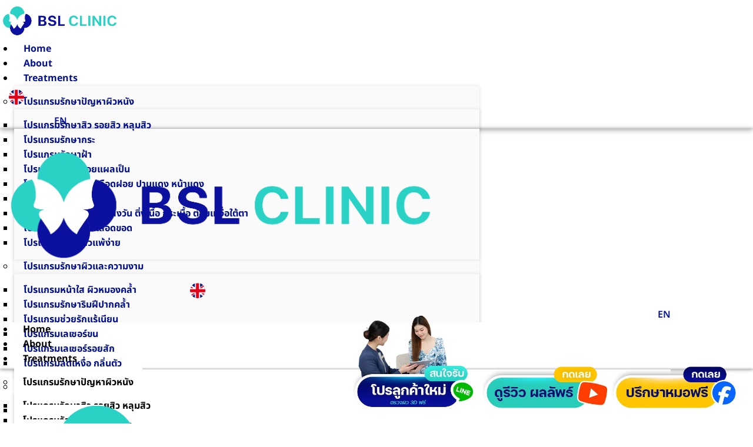

--- FILE ---
content_type: text/html; charset=UTF-8
request_url: https://bslclinic.co.th/dr-chatchadaporn-chunharas/
body_size: 23226
content:

<!DOCTYPE html>
<html lang="en-US" prefix="og: https://ogp.me/ns#">

<head>
	<meta charset="UTF-8">
	<meta name="viewport" content="width=device-width, initial-scale=1.0" />
		
<!-- Search Engine Optimization by Rank Math - https://rankmath.com/ -->
<title>พญ. ชัชฎาภรณ์ ชุณหรัศมิ์</title>
<meta name="description" content="พญ. ชัชฎาภรณ์ ชุณหรัศมิ์ (Chatchadaporn Chunharas, MD) แพทย์ประจำบีเอสแอลคลินิก"/>
<meta name="robots" content="follow, index, max-snippet:-1, max-video-preview:-1, max-image-preview:large"/>
<link rel="canonical" href="https://bslclinic.co.th/dr-chatchadaporn-chunharas/" />
<meta property="og:locale" content="en_US" />
<meta property="og:type" content="article" />
<meta property="og:title" content="พญ. ชัชฎาภรณ์ ชุณหรัศมิ์" />
<meta property="og:description" content="พญ. ชัชฎาภรณ์ ชุณหรัศมิ์ (Chatchadaporn Chunharas, MD) แพทย์ประจำบีเอสแอลคลินิก" />
<meta property="og:url" content="https://bslclinic.co.th/dr-chatchadaporn-chunharas/" />
<meta property="og:site_name" content="BSL Clinic" />
<meta property="article:publisher" content="https://www.facebook.com/BSLclinic" />
<meta property="og:updated_time" content="2025-12-30T15:30:59+07:00" />
<meta property="og:image" content="https://bslclinic.co.th/wp-content/uploads/2025/03/Chatchadaporn-Chunharas-MD.webp" />
<meta property="og:image:secure_url" content="https://bslclinic.co.th/wp-content/uploads/2025/03/Chatchadaporn-Chunharas-MD.webp" />
<meta property="og:image:width" content="580" />
<meta property="og:image:height" content="672" />
<meta property="og:image:alt" content="ชัชฎาภรณ์ ชุณหรัศมิ์ Chatchadaporn Chunharas, MD" />
<meta property="og:image:type" content="image/webp" />
<meta name="twitter:card" content="summary_large_image" />
<meta name="twitter:title" content="พญ. ชัชฎาภรณ์ ชุณหรัศมิ์" />
<meta name="twitter:description" content="พญ. ชัชฎาภรณ์ ชุณหรัศมิ์ (Chatchadaporn Chunharas, MD) แพทย์ประจำบีเอสแอลคลินิก" />
<meta name="twitter:site" content="@@bslclinic" />
<meta name="twitter:creator" content="@@bslclinic" />
<meta name="twitter:image" content="https://bslclinic.co.th/wp-content/uploads/2025/03/Chatchadaporn-Chunharas-MD.webp" />
<meta name="twitter:label1" content="Time to read" />
<meta name="twitter:data1" content="1 minute" />
<script type="application/ld+json" class="rank-math-schema">{"@context":"https://schema.org","@graph":[{"@type":"BreadcrumbList","@id":"https://bslclinic.co.th/dr-chatchadaporn-chunharas/#breadcrumb","itemListElement":[{"@type":"ListItem","position":"1","item":{"@id":"https://bslclinic.co.th","name":"Home"}},{"@type":"ListItem","position":"2","item":{"@id":"https://bslclinic.co.th/dr-chatchadaporn-chunharas/","name":"\u0e1e\u0e0d. \u0e0a\u0e31\u0e0a\u0e0e\u0e32\u0e20\u0e23\u0e13\u0e4c \u0e0a\u0e38\u0e13\u0e2b\u0e23\u0e31\u0e28\u0e21\u0e34\u0e4c"}}]}]}</script>
<!-- /Rank Math WordPress SEO plugin -->

<link rel='dns-prefetch' href='//unpkg.com' />
<link rel='dns-prefetch' href='//fonts.googleapis.com' />
<link rel="alternate" type="application/rss+xml" title="BSL Clinic &raquo; Feed" href="https://bslclinic.co.th/feed/" />
<link rel="alternate" type="application/rss+xml" title="BSL Clinic &raquo; Comments Feed" href="https://bslclinic.co.th/comments/feed/" />
<link rel="alternate" title="oEmbed (JSON)" type="application/json+oembed" href="https://bslclinic.co.th/wp-json/oembed/1.0/embed?url=https%3A%2F%2Fbslclinic.co.th%2Fdr-chatchadaporn-chunharas%2F" />
<link rel="alternate" title="oEmbed (XML)" type="text/xml+oembed" href="https://bslclinic.co.th/wp-json/oembed/1.0/embed?url=https%3A%2F%2Fbslclinic.co.th%2Fdr-chatchadaporn-chunharas%2F&#038;format=xml" />
<style id='wp-img-auto-sizes-contain-inline-css' type='text/css'>
img:is([sizes=auto i],[sizes^="auto," i]){contain-intrinsic-size:3000px 1500px}
/*# sourceURL=wp-img-auto-sizes-contain-inline-css */
</style>
<link rel='stylesheet' id='elementor-frontend-css' href='https://bslclinic.co.th/wp-content/plugins/elementor/assets/css/frontend.min.css?ver=3.34.0' type='text/css' media='all' />
<link rel='stylesheet' id='elementor-post-14614-css' href='https://bslclinic.co.th/wp-content/uploads/elementor/css/post-14614.css?ver=1768891976' type='text/css' media='all' />
<link rel='stylesheet' id='eael-general-css' href='https://bslclinic.co.th/wp-content/plugins/essential-addons-for-elementor-lite/assets/front-end/css/view/general.min.css?ver=6.5.5' type='text/css' media='all' />
<link rel='stylesheet' id='eael-14849-css' href='https://bslclinic.co.th/wp-content/uploads/essential-addons-elementor/eael-14849.css?ver=1767108659' type='text/css' media='all' />
<link rel='stylesheet' id='elementor-post-14849-css' href='https://bslclinic.co.th/wp-content/uploads/elementor/css/post-14849.css?ver=1768891976' type='text/css' media='all' />
<style id='wp-emoji-styles-inline-css' type='text/css'>

	img.wp-smiley, img.emoji {
		display: inline !important;
		border: none !important;
		box-shadow: none !important;
		height: 1em !important;
		width: 1em !important;
		margin: 0 0.07em !important;
		vertical-align: -0.1em !important;
		background: none !important;
		padding: 0 !important;
	}
/*# sourceURL=wp-emoji-styles-inline-css */
</style>
<style id='classic-theme-styles-inline-css' type='text/css'>
/*! This file is auto-generated */
.wp-block-button__link{color:#fff;background-color:#32373c;border-radius:9999px;box-shadow:none;text-decoration:none;padding:calc(.667em + 2px) calc(1.333em + 2px);font-size:1.125em}.wp-block-file__button{background:#32373c;color:#fff;text-decoration:none}
/*# sourceURL=/wp-includes/css/classic-themes.min.css */
</style>
<style id='global-styles-inline-css' type='text/css'>
:root{--wp--preset--aspect-ratio--square: 1;--wp--preset--aspect-ratio--4-3: 4/3;--wp--preset--aspect-ratio--3-4: 3/4;--wp--preset--aspect-ratio--3-2: 3/2;--wp--preset--aspect-ratio--2-3: 2/3;--wp--preset--aspect-ratio--16-9: 16/9;--wp--preset--aspect-ratio--9-16: 9/16;--wp--preset--color--black: #000000;--wp--preset--color--cyan-bluish-gray: #abb8c3;--wp--preset--color--white: #ffffff;--wp--preset--color--pale-pink: #f78da7;--wp--preset--color--vivid-red: #cf2e2e;--wp--preset--color--luminous-vivid-orange: #ff6900;--wp--preset--color--luminous-vivid-amber: #fcb900;--wp--preset--color--light-green-cyan: #7bdcb5;--wp--preset--color--vivid-green-cyan: #00d084;--wp--preset--color--pale-cyan-blue: #8ed1fc;--wp--preset--color--vivid-cyan-blue: #0693e3;--wp--preset--color--vivid-purple: #9b51e0;--wp--preset--gradient--vivid-cyan-blue-to-vivid-purple: linear-gradient(135deg,rgb(6,147,227) 0%,rgb(155,81,224) 100%);--wp--preset--gradient--light-green-cyan-to-vivid-green-cyan: linear-gradient(135deg,rgb(122,220,180) 0%,rgb(0,208,130) 100%);--wp--preset--gradient--luminous-vivid-amber-to-luminous-vivid-orange: linear-gradient(135deg,rgb(252,185,0) 0%,rgb(255,105,0) 100%);--wp--preset--gradient--luminous-vivid-orange-to-vivid-red: linear-gradient(135deg,rgb(255,105,0) 0%,rgb(207,46,46) 100%);--wp--preset--gradient--very-light-gray-to-cyan-bluish-gray: linear-gradient(135deg,rgb(238,238,238) 0%,rgb(169,184,195) 100%);--wp--preset--gradient--cool-to-warm-spectrum: linear-gradient(135deg,rgb(74,234,220) 0%,rgb(151,120,209) 20%,rgb(207,42,186) 40%,rgb(238,44,130) 60%,rgb(251,105,98) 80%,rgb(254,248,76) 100%);--wp--preset--gradient--blush-light-purple: linear-gradient(135deg,rgb(255,206,236) 0%,rgb(152,150,240) 100%);--wp--preset--gradient--blush-bordeaux: linear-gradient(135deg,rgb(254,205,165) 0%,rgb(254,45,45) 50%,rgb(107,0,62) 100%);--wp--preset--gradient--luminous-dusk: linear-gradient(135deg,rgb(255,203,112) 0%,rgb(199,81,192) 50%,rgb(65,88,208) 100%);--wp--preset--gradient--pale-ocean: linear-gradient(135deg,rgb(255,245,203) 0%,rgb(182,227,212) 50%,rgb(51,167,181) 100%);--wp--preset--gradient--electric-grass: linear-gradient(135deg,rgb(202,248,128) 0%,rgb(113,206,126) 100%);--wp--preset--gradient--midnight: linear-gradient(135deg,rgb(2,3,129) 0%,rgb(40,116,252) 100%);--wp--preset--font-size--small: 13px;--wp--preset--font-size--medium: 20px;--wp--preset--font-size--large: 36px;--wp--preset--font-size--x-large: 42px;--wp--preset--spacing--20: 0.44rem;--wp--preset--spacing--30: 0.67rem;--wp--preset--spacing--40: 1rem;--wp--preset--spacing--50: 1.5rem;--wp--preset--spacing--60: 2.25rem;--wp--preset--spacing--70: 3.38rem;--wp--preset--spacing--80: 5.06rem;--wp--preset--shadow--natural: 6px 6px 9px rgba(0, 0, 0, 0.2);--wp--preset--shadow--deep: 12px 12px 50px rgba(0, 0, 0, 0.4);--wp--preset--shadow--sharp: 6px 6px 0px rgba(0, 0, 0, 0.2);--wp--preset--shadow--outlined: 6px 6px 0px -3px rgb(255, 255, 255), 6px 6px rgb(0, 0, 0);--wp--preset--shadow--crisp: 6px 6px 0px rgb(0, 0, 0);}:where(.is-layout-flex){gap: 0.5em;}:where(.is-layout-grid){gap: 0.5em;}body .is-layout-flex{display: flex;}.is-layout-flex{flex-wrap: wrap;align-items: center;}.is-layout-flex > :is(*, div){margin: 0;}body .is-layout-grid{display: grid;}.is-layout-grid > :is(*, div){margin: 0;}:where(.wp-block-columns.is-layout-flex){gap: 2em;}:where(.wp-block-columns.is-layout-grid){gap: 2em;}:where(.wp-block-post-template.is-layout-flex){gap: 1.25em;}:where(.wp-block-post-template.is-layout-grid){gap: 1.25em;}.has-black-color{color: var(--wp--preset--color--black) !important;}.has-cyan-bluish-gray-color{color: var(--wp--preset--color--cyan-bluish-gray) !important;}.has-white-color{color: var(--wp--preset--color--white) !important;}.has-pale-pink-color{color: var(--wp--preset--color--pale-pink) !important;}.has-vivid-red-color{color: var(--wp--preset--color--vivid-red) !important;}.has-luminous-vivid-orange-color{color: var(--wp--preset--color--luminous-vivid-orange) !important;}.has-luminous-vivid-amber-color{color: var(--wp--preset--color--luminous-vivid-amber) !important;}.has-light-green-cyan-color{color: var(--wp--preset--color--light-green-cyan) !important;}.has-vivid-green-cyan-color{color: var(--wp--preset--color--vivid-green-cyan) !important;}.has-pale-cyan-blue-color{color: var(--wp--preset--color--pale-cyan-blue) !important;}.has-vivid-cyan-blue-color{color: var(--wp--preset--color--vivid-cyan-blue) !important;}.has-vivid-purple-color{color: var(--wp--preset--color--vivid-purple) !important;}.has-black-background-color{background-color: var(--wp--preset--color--black) !important;}.has-cyan-bluish-gray-background-color{background-color: var(--wp--preset--color--cyan-bluish-gray) !important;}.has-white-background-color{background-color: var(--wp--preset--color--white) !important;}.has-pale-pink-background-color{background-color: var(--wp--preset--color--pale-pink) !important;}.has-vivid-red-background-color{background-color: var(--wp--preset--color--vivid-red) !important;}.has-luminous-vivid-orange-background-color{background-color: var(--wp--preset--color--luminous-vivid-orange) !important;}.has-luminous-vivid-amber-background-color{background-color: var(--wp--preset--color--luminous-vivid-amber) !important;}.has-light-green-cyan-background-color{background-color: var(--wp--preset--color--light-green-cyan) !important;}.has-vivid-green-cyan-background-color{background-color: var(--wp--preset--color--vivid-green-cyan) !important;}.has-pale-cyan-blue-background-color{background-color: var(--wp--preset--color--pale-cyan-blue) !important;}.has-vivid-cyan-blue-background-color{background-color: var(--wp--preset--color--vivid-cyan-blue) !important;}.has-vivid-purple-background-color{background-color: var(--wp--preset--color--vivid-purple) !important;}.has-black-border-color{border-color: var(--wp--preset--color--black) !important;}.has-cyan-bluish-gray-border-color{border-color: var(--wp--preset--color--cyan-bluish-gray) !important;}.has-white-border-color{border-color: var(--wp--preset--color--white) !important;}.has-pale-pink-border-color{border-color: var(--wp--preset--color--pale-pink) !important;}.has-vivid-red-border-color{border-color: var(--wp--preset--color--vivid-red) !important;}.has-luminous-vivid-orange-border-color{border-color: var(--wp--preset--color--luminous-vivid-orange) !important;}.has-luminous-vivid-amber-border-color{border-color: var(--wp--preset--color--luminous-vivid-amber) !important;}.has-light-green-cyan-border-color{border-color: var(--wp--preset--color--light-green-cyan) !important;}.has-vivid-green-cyan-border-color{border-color: var(--wp--preset--color--vivid-green-cyan) !important;}.has-pale-cyan-blue-border-color{border-color: var(--wp--preset--color--pale-cyan-blue) !important;}.has-vivid-cyan-blue-border-color{border-color: var(--wp--preset--color--vivid-cyan-blue) !important;}.has-vivid-purple-border-color{border-color: var(--wp--preset--color--vivid-purple) !important;}.has-vivid-cyan-blue-to-vivid-purple-gradient-background{background: var(--wp--preset--gradient--vivid-cyan-blue-to-vivid-purple) !important;}.has-light-green-cyan-to-vivid-green-cyan-gradient-background{background: var(--wp--preset--gradient--light-green-cyan-to-vivid-green-cyan) !important;}.has-luminous-vivid-amber-to-luminous-vivid-orange-gradient-background{background: var(--wp--preset--gradient--luminous-vivid-amber-to-luminous-vivid-orange) !important;}.has-luminous-vivid-orange-to-vivid-red-gradient-background{background: var(--wp--preset--gradient--luminous-vivid-orange-to-vivid-red) !important;}.has-very-light-gray-to-cyan-bluish-gray-gradient-background{background: var(--wp--preset--gradient--very-light-gray-to-cyan-bluish-gray) !important;}.has-cool-to-warm-spectrum-gradient-background{background: var(--wp--preset--gradient--cool-to-warm-spectrum) !important;}.has-blush-light-purple-gradient-background{background: var(--wp--preset--gradient--blush-light-purple) !important;}.has-blush-bordeaux-gradient-background{background: var(--wp--preset--gradient--blush-bordeaux) !important;}.has-luminous-dusk-gradient-background{background: var(--wp--preset--gradient--luminous-dusk) !important;}.has-pale-ocean-gradient-background{background: var(--wp--preset--gradient--pale-ocean) !important;}.has-electric-grass-gradient-background{background: var(--wp--preset--gradient--electric-grass) !important;}.has-midnight-gradient-background{background: var(--wp--preset--gradient--midnight) !important;}.has-small-font-size{font-size: var(--wp--preset--font-size--small) !important;}.has-medium-font-size{font-size: var(--wp--preset--font-size--medium) !important;}.has-large-font-size{font-size: var(--wp--preset--font-size--large) !important;}.has-x-large-font-size{font-size: var(--wp--preset--font-size--x-large) !important;}
:where(.wp-block-post-template.is-layout-flex){gap: 1.25em;}:where(.wp-block-post-template.is-layout-grid){gap: 1.25em;}
:where(.wp-block-term-template.is-layout-flex){gap: 1.25em;}:where(.wp-block-term-template.is-layout-grid){gap: 1.25em;}
:where(.wp-block-columns.is-layout-flex){gap: 2em;}:where(.wp-block-columns.is-layout-grid){gap: 2em;}
:root :where(.wp-block-pullquote){font-size: 1.5em;line-height: 1.6;}
/*# sourceURL=global-styles-inline-css */
</style>
<link rel='stylesheet' id='contact-form-7-css' href='https://bslclinic.co.th/wp-content/plugins/contact-form-7/includes/css/styles.css?ver=6.1.4' type='text/css' media='all' />
<link rel='stylesheet' id='seed-social-css' href='https://bslclinic.co.th/wp-content/plugins/seed-social/style.css?ver=2021.02' type='text/css' media='all' />
<link rel='stylesheet' id='twenty20-css' href='https://bslclinic.co.th/wp-content/plugins/twenty20/assets/css/twenty20.css?ver=2.0.4' type='text/css' media='all' />
<link rel='stylesheet' id='s-mobile-css' href='https://bslclinic.co.th/wp-content/themes/seed/css/mobile.css?ver=1711084567' type='text/css' media='all' />
<link rel='stylesheet' id='s-desktop-css' href='https://bslclinic.co.th/wp-content/themes/seed/css/desktop.css?ver=1597664975' type='text/css' media='(min-width: 992px)' />
<link rel='stylesheet' id='s-ie-css' href='https://bslclinic.co.th/wp-content/themes/seed/css/ie.css?ver=1579077965' type='text/css' media='(-ms-high-contrast: none), (-ms-high-contrast: active)' />
<link rel='stylesheet' id='s-fa-css' href='https://bslclinic.co.th/wp-content/themes/seed/fonts/fontawesome/css/all.min.css?ver=5.10.1' type='text/css' media='all' />
<link rel='stylesheet' id='b-style-css' href='https://bslclinic.co.th/wp-content/themes/berry/style.css?ver=6.9' type='text/css' media='all' />
<link rel='stylesheet' id='bsl-style-css' href='https://bslclinic.co.th/wp-content/themes/berry/css/footer.min.css?ver=all' type='text/css' media='all' />
<link rel='stylesheet' id='header-desktop-css' href='https://bslclinic.co.th/wp-content/themes/berry/css/header_d.min.css?ver=342021' type='text/css' media='(min-width: 992px)' />
<link rel='stylesheet' id='elementor-icons-css' href='https://bslclinic.co.th/wp-content/plugins/elementor/assets/lib/eicons/css/elementor-icons.min.css?ver=5.45.0' type='text/css' media='all' />
<link rel='stylesheet' id='elementor-post-300-css' href='https://bslclinic.co.th/wp-content/uploads/elementor/css/post-300.css?ver=1768891977' type='text/css' media='all' />
<link rel='stylesheet' id='widget-image-css' href='https://bslclinic.co.th/wp-content/plugins/elementor/assets/css/widget-image.min.css?ver=3.34.0' type='text/css' media='all' />
<link rel='stylesheet' id='widget-heading-css' href='https://bslclinic.co.th/wp-content/plugins/elementor/assets/css/widget-heading.min.css?ver=3.34.0' type='text/css' media='all' />
<link rel='stylesheet' id='widget-divider-css' href='https://bslclinic.co.th/wp-content/plugins/elementor/assets/css/widget-divider.min.css?ver=3.34.0' type='text/css' media='all' />
<link rel='stylesheet' id='widget-icon-list-css' href='https://bslclinic.co.th/wp-content/plugins/elementor/assets/css/widget-icon-list.min.css?ver=3.34.0' type='text/css' media='all' />
<link rel='stylesheet' id='widget-icon-box-css' href='https://bslclinic.co.th/wp-content/plugins/elementor/assets/css/widget-icon-box.min.css?ver=3.34.0' type='text/css' media='all' />
<link rel='stylesheet' id='elementor-post-4089-css' href='https://bslclinic.co.th/wp-content/uploads/elementor/css/post-4089.css?ver=1768934330' type='text/css' media='all' />
<link rel='stylesheet' id='seed-fonts-all-css' href='https://fonts.googleapis.com/css?family=Noto+Sans+Thai%3A700&#038;ver=6.9' type='text/css' media='all' />
<style id='seed-fonts-all-inline-css' type='text/css'>
h1, h2, h3, h4, h5, h6, nav, .nav, .menu, button, .button, .btn, .price, ._heading, .wp-block-pullquote blockquote, blockquote, label, legend{font-family: "Noto Sans Thai",sans-serif !important; font-weight: 700 !important; }body {--s-heading:"Noto Sans Thai",sans-serif !important}body {--s-heading-weight:700}
/*# sourceURL=seed-fonts-all-inline-css */
</style>
<link rel='stylesheet' id='seed-fonts-body-all-css' href='https://fonts.googleapis.com/css?family=Noto+Sans+Thai%3A400&#038;ver=6.9' type='text/css' media='all' />
<style id='seed-fonts-body-all-inline-css' type='text/css'>
body{font-family: "Noto Sans Thai",sans-serif !important; font-weight: 400 !important; font-size: 16px !important; line-height: 1.6 !important; }body {--s-body:"Noto Sans Thai",sans-serif !important;--s-body-line-height:1.6;}
/*# sourceURL=seed-fonts-body-all-inline-css */
</style>
<style id='kadence-blocks-global-variables-inline-css' type='text/css'>
:root {--global-kb-font-size-sm:clamp(0.8rem, 0.73rem + 0.217vw, 0.9rem);--global-kb-font-size-md:clamp(1.1rem, 0.995rem + 0.326vw, 1.25rem);--global-kb-font-size-lg:clamp(1.75rem, 1.576rem + 0.543vw, 2rem);--global-kb-font-size-xl:clamp(2.25rem, 1.728rem + 1.63vw, 3rem);--global-kb-font-size-xxl:clamp(2.5rem, 1.456rem + 3.26vw, 4rem);--global-kb-font-size-xxxl:clamp(2.75rem, 0.489rem + 7.065vw, 6rem);}:root {--global-palette1: #3182CE;--global-palette2: #2B6CB0;--global-palette3: #1A202C;--global-palette4: #2D3748;--global-palette5: #4A5568;--global-palette6: #718096;--global-palette7: #EDF2F7;--global-palette8: #F7FAFC;--global-palette9: #ffffff;}
/*# sourceURL=kadence-blocks-global-variables-inline-css */
</style>
<link rel='stylesheet' id='ekit-widget-styles-css' href='https://bslclinic.co.th/wp-content/plugins/elementskit-lite/widgets/init/assets/css/widget-styles.css?ver=3.7.8' type='text/css' media='all' />
<link rel='stylesheet' id='ekit-responsive-css' href='https://bslclinic.co.th/wp-content/plugins/elementskit-lite/widgets/init/assets/css/responsive.css?ver=3.7.8' type='text/css' media='all' />
<link rel='stylesheet' id='elementor-gf-local-notosansthai-css' href='https://bslclinic.co.th/wp-content/uploads/elementor/google-fonts/css/notosansthai.css?ver=1745039384' type='text/css' media='all' />
<link rel='stylesheet' id='elementor-gf-local-mitr-css' href='https://bslclinic.co.th/wp-content/uploads/elementor/google-fonts/css/mitr.css?ver=1745040490' type='text/css' media='all' />
<link rel='stylesheet' id='elementor-icons-ekiticons-css' href='https://bslclinic.co.th/wp-content/plugins/elementskit-lite/modules/elementskit-icon-pack/assets/css/ekiticons.css?ver=3.7.8' type='text/css' media='all' />
<link rel='stylesheet' id='elementor-icons-shared-0-css' href='https://bslclinic.co.th/wp-content/plugins/elementor/assets/lib/font-awesome/css/fontawesome.min.css?ver=5.15.3' type='text/css' media='all' />
<link rel='stylesheet' id='elementor-icons-fa-brands-css' href='https://bslclinic.co.th/wp-content/plugins/elementor/assets/lib/font-awesome/css/brands.min.css?ver=5.15.3' type='text/css' media='all' />
<link rel='stylesheet' id='elementor-icons-fa-solid-css' href='https://bslclinic.co.th/wp-content/plugins/elementor/assets/lib/font-awesome/css/solid.min.css?ver=5.15.3' type='text/css' media='all' />
<script type="a240e2d889be3ae7bc408925-text/javascript" src="https://bslclinic.co.th/wp-includes/js/jquery/jquery.min.js?ver=3.7.1" id="jquery-core-js"></script>
<script type="a240e2d889be3ae7bc408925-text/javascript" src="https://bslclinic.co.th/wp-includes/js/jquery/jquery-migrate.min.js?ver=3.4.1" id="jquery-migrate-js"></script>
<script type="a240e2d889be3ae7bc408925-text/javascript" src="https://unpkg.com/axios/dist/axios.min.js?ver=6.9" id="axios-js-js"></script>
<script type="a240e2d889be3ae7bc408925-text/javascript" src="https://bslclinic.co.th/wp-content/themes/berry/js/main.js?ver=6.9" id="berry-js-js"></script>
<script type="a240e2d889be3ae7bc408925-text/javascript" src="https://bslclinic.co.th/wp-content/themes/berry/js/bsl-google-maps.js?ver=342021" id="bsl-google-maps-js-js"></script>
<link rel="https://api.w.org/" href="https://bslclinic.co.th/wp-json/" /><link rel="alternate" title="JSON" type="application/json" href="https://bslclinic.co.th/wp-json/wp/v2/pages/4089" /><link rel="EditURI" type="application/rsd+xml" title="RSD" href="https://bslclinic.co.th/xmlrpc.php?rsd" />
<link rel='shortlink' href='https://bslclinic.co.th/?p=4089' />
<!-- Google Tag Manager -->
<script type="a240e2d889be3ae7bc408925-text/javascript">
(function(w,d,s,l,i){w[l]=w[l]||[];w[l].push({'gtm.start':new Date().getTime(),event:'gtm.js'});
var f=d.getElementsByTagName(s)[0],j=d.createElement(s),dl=l!='dataLayer'?'&l='+l:'';j.async=true;
j.src='https://www.googletagmanager.com/gtm.js?id='+i+dl;f.parentNode.insertBefore(j,f);
})(window,document,'script','dataLayer','GTM-W6HK79F');
</script>
<!-- End Google Tag Manager -->

		<meta property="og:type" content="article" />
		<meta property="og:title" content="พญ. ชัชฎาภรณ์ ชุณหรัศมิ์" />
		<meta property="og:image" content="" /><meta name="generator" content="Elementor 3.34.0; features: additional_custom_breakpoints; settings: css_print_method-external, google_font-enabled, font_display-swap">
			<style>
				.e-con.e-parent:nth-of-type(n+4):not(.e-lazyloaded):not(.e-no-lazyload),
				.e-con.e-parent:nth-of-type(n+4):not(.e-lazyloaded):not(.e-no-lazyload) * {
					background-image: none !important;
				}
				@media screen and (max-height: 1024px) {
					.e-con.e-parent:nth-of-type(n+3):not(.e-lazyloaded):not(.e-no-lazyload),
					.e-con.e-parent:nth-of-type(n+3):not(.e-lazyloaded):not(.e-no-lazyload) * {
						background-image: none !important;
					}
				}
				@media screen and (max-height: 640px) {
					.e-con.e-parent:nth-of-type(n+2):not(.e-lazyloaded):not(.e-no-lazyload),
					.e-con.e-parent:nth-of-type(n+2):not(.e-lazyloaded):not(.e-no-lazyload) * {
						background-image: none !important;
					}
				}
			</style>
			<script type="application/ld+json">
{
  "@context": "https://schema.org",
  "@graph": [
    {
      "@type": "WebSite",
      "@id": "https://bslclinic.co.th/#website",
      "url": "https://bslclinic.co.th/",
      "name": "BSL Clinic",
      "inLanguage": "th-TH",
      "publisher": { "@id": "https://bslclinic.co.th/#organization" }
    },
    {
      "@type": "WebPage",
      "@id": "https://bslclinic.co.th/melasma-treatment/#webpage",
      "url": "https://bslclinic.co.th/melasma-treatment/",
      "name": "รักษาฝ้า (Melasma Treatment) | BSL Clinic",
      "inLanguage": "th-TH",
      "isPartOf": { "@id": "https://bslclinic.co.th/#website" },
      "breadcrumb": { "@id": "https://bslclinic.co.th/melasma-treatment/#breadcrumb" },
      "about": { "@id": "https://bslclinic.co.th/melasma-treatment/#service" },
      "mainEntity": { "@id": "https://bslclinic.co.th/melasma-treatment/#service" },
      "primaryImageOfPage": { "@id": "https://bslclinic.co.th/melasma-treatment/#primaryimage" },
      "potentialAction": {
        "@type": "ReadAction",
        "target": ["https://bslclinic.co.th/melasma-treatment/"]
      }
    },
    {
      "@type": "BreadcrumbList",
      "@id": "https://bslclinic.co.th/melasma-treatment/#breadcrumb",
      "itemListElement": [
        { "@type": "ListItem", "position": 1, "name": "หน้าแรก", "item": "https://bslclinic.co.th/" },
        { "@type": "ListItem", "position": 2, "name": "รักษาฝ้า (Melasma Treatment)", "item": "https://bslclinic.co.th/melasma-treatment/" }
      ]
    },
    {
      "@type": "ImageObject",
      "@id": "https://bslclinic.co.th/melasma-treatment/#primaryimage",
      "url": "https://bslclinic.co.th/wp-content/uploads/2025/03/วิธีการรักษาฝ้า-Picoway-fusion-1.webp",
      "caption": "รักษาฝ้า (Melasma Treatment) | BSL Clinic"
    },
    {
      "@type": "Service",
      "@id": "https://bslclinic.co.th/melasma-treatment/#service",
      "serviceType": "Melasma Treatment",
      "name": "รักษาฝ้า (Melasma Treatment) | BSL Clinic",
      "additionalType": "https://schema.org/MedicalTherapy",
      "medicalSpecialty": "Dermatology",
      "description": "แนวทางรักษาฝ้า ด้วยเทคโนโลยีเลเซอร์และการดูแลโดยแพทย์ ลดรอยฝ้าและสีผิวไม่สม่ำเสมอแบบเฉพาะบุคคล",
      "inLanguage": "th-TH",
      "provider": { "@id": "https://bslclinic.co.th/#organization" },
      "areaServed": { "@type": "City", "name": "Bangkok" },
      "availableChannel": {
        "@type": "ServiceChannel",
        "serviceUrl": "https://bslclinic.co.th/melasma-treatment/"
      }
    }
  ]
}
</script>
<script type="application/ld+json">
{
  "@context": "https://schema.org",
  "@graph": [
    {
      "@type": "WebSite",
      "@id": "https://bslclinic.co.th/#website",
      "url": "https://bslclinic.co.th/",
      "name": "BSL Clinic",
      "inLanguage": "th-TH",
      "publisher": { "@id": "https://bslclinic.co.th/#organization" }
    },
    {
      "@type": "WebPage",
      "@id": "https://bslclinic.co.th/acne-treatment/#webpage",
      "url": "https://bslclinic.co.th/acne-treatment/",
      "name": "รักษาสิว (Acne Treatment) | BSL Clinic",
      "inLanguage": "th-TH",
      "isPartOf": { "@id": "https://bslclinic.co.th/#website" },
      "breadcrumb": { "@id": "https://bslclinic.co.th/acne-treatment/#breadcrumb" },
      "about": { "@id": "https://bslclinic.co.th/acne-treatment/#service" },
      "mainEntity": { "@id": "https://bslclinic.co.th/acne-treatment/#service" },
      "primaryImageOfPage": { "@id": "https://bslclinic.co.th/acne-treatment/#primaryimage" },
      "potentialAction": {
        "@type": "ReadAction",
        "target": ["https://bslclinic.co.th/acne-treatment/"]
      }
    },
    {
      "@type": "BreadcrumbList",
      "@id": "https://bslclinic.co.th/acne-treatment/#breadcrumb",
      "itemListElement": [
        { "@type": "ListItem", "position": 1, "name": "หน้าแรก", "item": "https://bslclinic.co.th/" },
        { "@type": "ListItem", "position": 2, "name": "รักษาสิว (Acne Treatment)", "item": "https://bslclinic.co.th/acne-treatment/" }
      ]
    },
    {
      "@type": "ImageObject",
      "@id": "https://bslclinic.co.th/acne-treatment/#primaryimage",
      "url": "https://bslclinic.co.th/wp-content/uploads/2025/03/เลเซอร์รักษาสิว-fraxel-laser-1.webp",
      "caption": "รักษาสิว (Acne Treatment) | BSL Clinic"
    },
    {
      "@type": "Service",
      "@id": "https://bslclinic.co.th/acne-treatment/#service",
      "serviceType": "Acne Treatment",
      "name": "รักษาสิว (Acne Treatment) | BSL Clinic",
      "additionalType": "https://schema.org/MedicalTherapy",
      "medicalSpecialty": "Dermatology",
      "description": "โปรแกรมรักษาสิว โดยแพทย์ของ BSL Clinic ปรับแผนเฉพาะบุคคลและติดตามผลต่อเนื่อง เพื่อผลลัพธ์ที่เหมาะกับเฉพาะบุคคล",
      "inLanguage": "th-TH",
      "provider": { "@id": "https://bslclinic.co.th/#organization" },
      "areaServed": { "@type": "City", "name": "Bangkok" },
      "availableChannel": {
        "@type": "ServiceChannel",
        "serviceUrl": "https://bslclinic.co.th/acne-treatment/"
      }
    }
  ]
}
</script>
<script type="application/ld+json">
{
  "@context": "https://schema.org",
  "@type": ["MedicalClinic","LocalBusiness"],
  "@id": "https://bslclinic.co.th/#silom",
  "name": "BSL Clinic - Silom Branch",
  "url": "https://bslclinic.co.th/#silom",
  "logo": "https://bslclinic.co.th/wp-content/uploads/2023/08/logo-final-27-5-66-06.png",
  "priceRange": "$$",
  "image": "https://bslclinic.co.th/wp-content/uploads/2025/07/banner-Morphase-ยกกระชับผิว-ไม่ต้องผ่าตัด-1.webp",
  "description": "BSL Clinic Silom Branch ให้บริการดูแลผิวพรรณและความงามโดยทีมผู้มีประสบการณ์ ที่ตั้งอยู่ใจกลางกรุงเทพฯ ย่านสีลม",
  "email": "info@bslclinic.com",
  "telephone": "+66-99-343-8666",
  "address": {
    "@type": "PostalAddress",
    "streetAddress": "30/8 Sala Daeng Road, Silom, Bang Rak",
    "addressLocality": "Bangkok",
    "addressRegion": "Bangkok",
    "postalCode": "10500",
    "addressCountry": "TH"
  },
  "geo": {
    "@type": "GeoCoordinates",
    "latitude": 13.7280777,
    "longitude": 100.5360436
  },
  "openingHoursSpecification": [{
    "@type": "OpeningHoursSpecification",
    "dayOfWeek": [
      "Monday","Tuesday","Wednesday","Thursday","Friday","Saturday","Sunday"
    ],
    "opens": "10:00",
    "closes": "20:00"
  }],
  "branchOf": { "@id": "https://bslclinic.co.th/#organization" },
  "sameAs": [
    "https://www.facebook.com/BSLclinic",
    "https://www.instagram.com/bslclinic/",
    "https://www.youtube.com/@BSLCLINIC",
    "https://x.com/bslclinic/"
  ]
}
</script>
<link rel="icon" href="https://bslclinic.co.th/wp-content/uploads/2025/12/cropped-Logo_BSL-Clinic_2-type_Rev01-10-32x32.png" sizes="32x32" />
<link rel="icon" href="https://bslclinic.co.th/wp-content/uploads/2025/12/cropped-Logo_BSL-Clinic_2-type_Rev01-10-192x192.png" sizes="192x192" />
<link rel="apple-touch-icon" href="https://bslclinic.co.th/wp-content/uploads/2025/12/cropped-Logo_BSL-Clinic_2-type_Rev01-10-180x180.png" />
<meta name="msapplication-TileImage" content="https://bslclinic.co.th/wp-content/uploads/2025/12/cropped-Logo_BSL-Clinic_2-type_Rev01-10-270x270.png" />
		<style type="text/css" id="wp-custom-css">
			/* Hide reCAPTCHA Badge */
.grecaptcha-badge { visibility: hidden; }

html{background-color:#fff;}

body{margin:0;}

html>iframe {
    display: none !important;
}

/* .elementor-heading-title {
	font-weight: normal !important;
} */

.no-indent {
	text-indent: 0!important;
}

.widget-image-caption.wp-caption-text,
.elementor-image-carousel-caption {
	font-size: .8em !important;
}

.-table-has-border td,
.-table-has-border th {
	border: 1px solid;
}

ul.liststylenone,
ul.liststylenone ul {
	list-style: none;
}

body.page-template-page-body-sarabun-fonts body,
body.page-template-page-body-sarabun-fonts text,
body.page-template-page-body-sarabun-fonts p,
body.page-template-page-body-sarabun-fonts ul,
body.page-template-page-body-sarabun-fonts table,
body.page-template-page-body-sarabun-fonts h1,
body.page-template-page-body-sarabun-fonts h2,
body.page-template-page-body-sarabun-fonts h3 {
    font-family: "Sarabun", sans-serif !important
}

body.page-template-page-body-sarabun-fonts .entry-content body,
body.page-template-page-body-sarabun-fonts .entry-content text,
body.page-template-page-body-sarabun-fonts .entry-content p,
body.page-template-page-body-sarabun-fonts .entry-content ul,
body.page-template-page-body-sarabun-fonts .entry-content table,
body.page-template-page-body-sarabun-fonts .entry-content h1,
body.page-template-page-body-sarabun-fonts .entry-content h2,
body.page-template-page-body-sarabun-fonts .entry-content h3 {
    font-family: "Sarabun", sans-serif !important
}

body.page-template-page-body-sarabun-fonts .entry-content strong {
	font-weight: bold !important;
}

@media screen and (min-width: 1800px) {

    .site-header,
    .site-header>.s-container {
        min-height: 60px;
    }

    .site-branding img {
        height: 50px;
			width: auto !important;
    }
}

@media screen and (min-width: 992px) {
	.-td-width-320 table tr>td:first-child {
		width: 320px;
	}
	
	body.page-template-page-body-sarabun-fonts .site-content {
		padding-top: 90px;
	}
}


#wpcf7-f14836-p14837-o1 input[type=submit] {
        background-color: #2ad2c5;
        color: #fff;
        border-radius: 8px;
        border: 0;
        padding: 5px 20px;
        cursor: pointer;
}







/* --- Keep header links & language switcher inline on every page --- */

/* เมนูหลักใน Header */
.elementor-location-header .elementor-nav-menu a {
  display: inline-flex !important;
  align-items: center;
  line-height: 1;
}

/* ปุ่มสลับภาษา: ครอบคลุม WPML / TranslatePress / Polylang และที่ทำเอง */
.elementor-location-header .language-switcher a,
.elementor-location-header .wpml-ls a,
.elementor-location-header .trp-language-switcher a,
.elementor-location-header .pll-switcher a,
.elementor-location-header .lang-item a {
  display: inline-flex !important;
  align-items: center;
  gap: .4rem;
  line-height: 1;
  letter-spacing: 0;
  text-transform: none;
  padding: 0;
}







/* รีเซ็ตไอคอนของ Elementor Toggle ให้ทำงานปกติ */
.elementor-toggle .elementor-toggle-icon-closed {
  display: inline-block !important;
}

.elementor-toggle .elementor-toggle-icon-opened {
  display: none !important;
}

/* ตอนที่ toggle เปิดอยู่ */
.elementor-toggle .elementor-tab-title.elementor-active .elementor-toggle-icon-closed {
  display: none !important;
}

.elementor-toggle .elementor-tab-title.elementor-active .elementor-toggle-icon-opened {
  display: inline-block !important;
}		</style>
		</head>

<body class="wp-singular page-template page-template-elementor_header_footer page page-id-4089 wp-custom-logo wp-theme-seed wp-child-theme-berry elementor-default elementor-template-full-width elementor-kit-300 elementor-page elementor-page-4089">

	<!-- Google Tag Manager (noscript) -->
<noscript>
  <iframe src="https://www.googletagmanager.com/ns.html?id=GTM-W6HK79F"
          height="0" width="0" style="display:none;visibility:hidden"></iframe>
</noscript>
<!-- End Google Tag Manager (noscript) -->

			<a class="skip-link screen-reader-text" href="#content">
			Skip to content		</a>
	
	
	<div class="ekit-template-content-markup ekit-template-content-header ekit-template-content-theme-support">
				<div data-elementor-type="wp-post" data-elementor-id="14614" class="elementor elementor-14614">
						<section class="elementor-section elementor-top-section elementor-element elementor-element-cb59088 elementor-hidden-tablet elementor-section-content-middle elementor-hidden-mobile elementor-section-boxed elementor-section-height-default elementor-section-height-default" data-id="cb59088" data-element_type="section" data-settings="{&quot;background_background&quot;:&quot;classic&quot;}">
							<div class="elementor-background-overlay"></div>
							<div class="elementor-container elementor-column-gap-default">
					<div class="elementor-column elementor-col-33 elementor-top-column elementor-element elementor-element-47ac0b1" data-id="47ac0b1" data-element_type="column">
			<div class="elementor-widget-wrap elementor-element-populated">
						<div class="elementor-element elementor-element-43dcca3 elementor-widget elementor-widget-image" data-id="43dcca3" data-element_type="widget" data-widget_type="image.default">
				<div class="elementor-widget-container">
															<img fetchpriority="high" width="750" height="261" src="https://bslclinic.co.th/wp-content/uploads/2025/02/New-Logo_BSL-Clinic-2025-1024x356.png" class="attachment-large size-large wp-image-9847" alt="Logo BSL Clinic" srcset="https://bslclinic.co.th/wp-content/uploads/2025/02/New-Logo_BSL-Clinic-2025-1024x356.png 1024w, https://bslclinic.co.th/wp-content/uploads/2025/02/New-Logo_BSL-Clinic-2025-300x104.png 300w, https://bslclinic.co.th/wp-content/uploads/2025/02/New-Logo_BSL-Clinic-2025-768x267.png 768w, https://bslclinic.co.th/wp-content/uploads/2025/02/New-Logo_BSL-Clinic-2025.png 1509w" sizes="(max-width: 750px) 100vw, 750px" />															</div>
				</div>
					</div>
		</div>
				<header class="elementor-column elementor-col-33 elementor-top-column elementor-element elementor-element-f1fae91" data-id="f1fae91" data-element_type="column">
			<div class="elementor-widget-wrap elementor-element-populated">
						<div class="elementor-element elementor-element-f931ccb elementor-widget elementor-widget-ekit-nav-menu" data-id="f931ccb" data-element_type="widget" data-widget_type="ekit-nav-menu.default">
				<div class="elementor-widget-container">
							<nav class="ekit-wid-con ekit_menu_responsive_mobile" 
			data-hamburger-icon="icon icon-menu-11" 
			data-hamburger-icon-type="icon" 
			data-responsive-breakpoint="767">
			            <button class="elementskit-menu-hamburger elementskit-menu-toggler"  type="button" aria-label="hamburger-icon">
                <i aria-hidden="true" class="ekit-menu-icon icon icon-menu-11"></i>            </button>
            <div id="ekit-megamenu-home" class="elementskit-menu-container elementskit-menu-offcanvas-elements elementskit-navbar-nav-default ekit-nav-menu-one-page- ekit-nav-dropdown-hover"><ul id="menu-home" class="elementskit-navbar-nav elementskit-menu-po-right submenu-click-on-"><li id="menu-item-169" class="menu-item menu-item-type-post_type menu-item-object-page menu-item-home menu-item-169 nav-item elementskit-mobile-builder-content" data-vertical-menu=750px><a href="https://bslclinic.co.th/" class="ekit-menu-nav-link">Home</a></li>
<li id="menu-item-189" class="menu-item menu-item-type-post_type menu-item-object-page menu-item-189 nav-item elementskit-mobile-builder-content" data-vertical-menu=750px><a href="https://bslclinic.co.th/about-bsl-clinic/" class="ekit-menu-nav-link">About</a></li>
<li id="menu-item-1333" class="menu-item menu-item-type-custom menu-item-object-custom menu-item-has-children menu-item-1333 nav-item elementskit-dropdown-has relative_position elementskit-dropdown-menu-default_width elementskit-mobile-builder-content" data-vertical-menu=750px><a href="#" class="ekit-menu-nav-link ekit-menu-dropdown-toggle">Treatments<i aria-hidden="true" class="icon icon-arrow-point-to-down elementskit-submenu-indicator"></i></a>
<ul class="elementskit-dropdown elementskit-submenu-panel">
	<li id="menu-item-1334" class="menu-item menu-item-type-custom menu-item-object-custom menu-item-has-children menu-item-1334 nav-item elementskit-dropdown-has relative_position elementskit-dropdown-menu-default_width elementskit-mobile-builder-content" data-vertical-menu=750px><a href="#" class=" dropdown-item">โปรแกรมรักษาปัญหาผิวหนัง<i aria-hidden="true" class="icon icon-arrow-point-to-down elementskit-submenu-indicator"></i></a>
	<ul class="elementskit-dropdown elementskit-submenu-panel">
		<li id="menu-item-4824" class="menu-item menu-item-type-post_type menu-item-object-page menu-item-4824 nav-item elementskit-mobile-builder-content" data-vertical-menu=750px><a href="https://bslclinic.co.th/acne-treatment/" class=" dropdown-item">โปรแกรมรักษาสิว รอยสิว หลุมสิว</a>		<li id="menu-item-2935" class="menu-item menu-item-type-post_type menu-item-object-page menu-item-2935 nav-item elementskit-mobile-builder-content" data-vertical-menu=750px><a href="https://bslclinic.co.th/freckles-treatment/" class=" dropdown-item">โปรแกรมรักษากระ</a>		<li id="menu-item-2936" class="menu-item menu-item-type-post_type menu-item-object-page menu-item-2936 nav-item elementskit-mobile-builder-content" data-vertical-menu=750px><a href="https://bslclinic.co.th/melasma-treatment/" class=" dropdown-item">โปรแกรมรักษาฝ้า</a>		<li id="menu-item-2937" class="menu-item menu-item-type-post_type menu-item-object-page menu-item-2937 nav-item elementskit-mobile-builder-content" data-vertical-menu=750px><a href="https://bslclinic.co.th/scar-treatment/" class=" dropdown-item">โปรแกรมรักษารอยแผลเป็น</a>		<li id="menu-item-2938" class="menu-item menu-item-type-post_type menu-item-object-page menu-item-2938 nav-item elementskit-mobile-builder-content" data-vertical-menu=750px><a href="https://bslclinic.co.th/redness-acne/" class=" dropdown-item">โปรแกรมรักษาเส้นเลือดฝอย ปานแดง หน้าแดง</a>		<li id="menu-item-2939" class="menu-item menu-item-type-post_type menu-item-object-page menu-item-2939 nav-item elementskit-mobile-builder-content" data-vertical-menu=750px><a href="https://bslclinic.co.th/keratosis-pilaris/" class=" dropdown-item">โปรแกรมรักษาขนคุด</a>		<li id="menu-item-2940" class="menu-item menu-item-type-post_type menu-item-object-page menu-item-2940 nav-item elementskit-mobile-builder-content" data-vertical-menu=750px><a href="https://bslclinic.co.th/mole-treatment/" class=" dropdown-item">โปรแกรมรักษาไฝ ขี้แมลงวัน ติ่งเนื้อ กระเนื้อ ต่อมเหงื่อใต้ตา</a>		<li id="menu-item-2941" class="menu-item menu-item-type-post_type menu-item-object-page menu-item-2941 nav-item elementskit-mobile-builder-content" data-vertical-menu=750px><a href="https://bslclinic.co.th/varicose-veins/" class=" dropdown-item">โปรแกรมรักษาเส้นเลือดขอด</a>		<li id="menu-item-2942" class="menu-item menu-item-type-post_type menu-item-object-page menu-item-2942 nav-item elementskit-mobile-builder-content" data-vertical-menu=750px><a href="https://bslclinic.co.th/sensitive-skin/" class=" dropdown-item">โปรแกรมรักษาผิวแพ้ง่าย</a>	</ul>
	<li id="menu-item-1335" class="menu-item menu-item-type-custom menu-item-object-custom menu-item-has-children menu-item-1335 nav-item elementskit-dropdown-has relative_position elementskit-dropdown-menu-default_width elementskit-mobile-builder-content" data-vertical-menu=750px><a href="#" class=" dropdown-item">โปรแกรมรักษาผิวและความงาม<i aria-hidden="true" class="icon icon-arrow-point-to-down elementskit-submenu-indicator"></i></a>
	<ul class="elementskit-dropdown elementskit-submenu-panel">
		<li id="menu-item-2943" class="menu-item menu-item-type-post_type menu-item-object-page menu-item-2943 nav-item elementskit-mobile-builder-content" data-vertical-menu=750px><a href="https://bslclinic.co.th/dull-face/" class=" dropdown-item">โปรแกรมหน้าใส ผิวหมองคล้ำ</a>		<li id="menu-item-2944" class="menu-item menu-item-type-post_type menu-item-object-page menu-item-2944 nav-item elementskit-mobile-builder-content" data-vertical-menu=750px><a href="https://bslclinic.co.th/black-lips/" class=" dropdown-item">โปรแกรมรักษาริมฝีปากคล้ำ</a>		<li id="menu-item-2945" class="menu-item menu-item-type-post_type menu-item-object-page menu-item-2945 nav-item elementskit-mobile-builder-content" data-vertical-menu=750px><a href="https://bslclinic.co.th/smooth-white-armpits/" class=" dropdown-item">โปรแกรมช่วยรักแร้เนียน</a>		<li id="menu-item-2946" class="menu-item menu-item-type-post_type menu-item-object-page menu-item-2946 nav-item elementskit-mobile-builder-content" data-vertical-menu=750px><a href="https://bslclinic.co.th/hair-removal/" class=" dropdown-item">โปรแกรมเลเซอร์ขน</a>		<li id="menu-item-2947" class="menu-item menu-item-type-post_type menu-item-object-page menu-item-2947 nav-item elementskit-mobile-builder-content" data-vertical-menu=750px><a href="https://bslclinic.co.th/remove-tattoos/" class=" dropdown-item">โปรแกรมเลเซอร์รอยสัก</a>		<li id="menu-item-2948" class="menu-item menu-item-type-post_type menu-item-object-page menu-item-2948 nav-item elementskit-mobile-builder-content" data-vertical-menu=750px><a href="https://bslclinic.co.th/reduce-body-odor-sweat/" class=" dropdown-item">โปรแกรมลดเหงื่อ กลิ่นตัว</a>	</ul>
	<li id="menu-item-1336" class="menu-item menu-item-type-custom menu-item-object-custom menu-item-has-children menu-item-1336 nav-item elementskit-dropdown-has relative_position elementskit-dropdown-menu-default_width elementskit-mobile-builder-content" data-vertical-menu=750px><a href="#" class=" dropdown-item">โปรแกรมดูแลรูปหน้า<i aria-hidden="true" class="icon icon-arrow-point-to-down elementskit-submenu-indicator"></i></a>
	<ul class="elementskit-dropdown elementskit-submenu-panel">
		<li id="menu-item-2950" class="menu-item menu-item-type-post_type menu-item-object-page menu-item-2950 nav-item elementskit-mobile-builder-content" data-vertical-menu=750px><a href="https://bslclinic.co.th/face-lift/" class=" dropdown-item">โปรแกรมยกหน้าโดยไม่ต้องผ่าตัด</a>		<li id="menu-item-2951" class="menu-item menu-item-type-post_type menu-item-object-page menu-item-2951 nav-item elementskit-mobile-builder-content" data-vertical-menu=750px><a href="https://bslclinic.co.th/eyebrows-lifting/" class=" dropdown-item">โปรแกรมยกคิ้วลดหนังตาตก</a>		<li id="menu-item-2952" class="menu-item menu-item-type-post_type menu-item-object-page menu-item-2952 nav-item elementskit-mobile-builder-content" data-vertical-menu=750px><a href="https://bslclinic.co.th/sexy-lips/" class=" dropdown-item">โปรแกรมช่วยริมฝีปากแลดูอวบอิ่ม</a>		<li id="menu-item-2953" class="menu-item menu-item-type-post_type menu-item-object-page menu-item-2953 nav-item elementskit-mobile-builder-content" data-vertical-menu=750px><a href="https://bslclinic.co.th/facial-design/" class=" dropdown-item">โปรแกรมยกกระชับปรับรูปหน้า</a>		<li id="menu-item-2954" class="menu-item menu-item-type-post_type menu-item-object-page menu-item-2954 nav-item elementskit-mobile-builder-content" data-vertical-menu=750px><a href="https://bslclinic.co.th/eyes-wrinkle-treatment/" class=" dropdown-item">โปรแกรมรักษาผิวรอบดวงตา</a>		<li id="menu-item-2955" class="menu-item menu-item-type-post_type menu-item-object-page menu-item-2955 nav-item elementskit-mobile-builder-content" data-vertical-menu=750px><a href="https://bslclinic.co.th/chin-augmentation/" class=" dropdown-item">โปรแกรมฉีดคางโดยไม่ต้องผ่าตัด</a>		<li id="menu-item-2956" class="menu-item menu-item-type-post_type menu-item-object-page menu-item-2956 nav-item elementskit-mobile-builder-content" data-vertical-menu=750px><a href="https://bslclinic.co.th/v-shape/" class=" dropdown-item">โปรแกรมหน้าเรียววีเชฟ</a>		<li id="menu-item-2957" class="menu-item menu-item-type-post_type menu-item-object-page menu-item-2957 nav-item elementskit-mobile-builder-content" data-vertical-menu=750px><a href="https://bslclinic.co.th/cheek-lifting/" class=" dropdown-item">โปรแกรมยกกระชับแก้ม</a>		<li id="menu-item-2958" class="menu-item menu-item-type-post_type menu-item-object-page menu-item-2958 nav-item elementskit-mobile-builder-content" data-vertical-menu=750px><a href="https://bslclinic.co.th/neck-wattle/" class=" dropdown-item">โปรแกรมลดเหนียง</a>		<li id="menu-item-2959" class="menu-item menu-item-type-post_type menu-item-object-page menu-item-2959 nav-item elementskit-mobile-builder-content" data-vertical-menu=750px><a href="https://bslclinic.co.th/wrinkles-reduction/" class=" dropdown-item">โปรแกรมลดริ้วรอยบนใบหน้า</a>		<li id="menu-item-2960" class="menu-item menu-item-type-post_type menu-item-object-page menu-item-2960 nav-item elementskit-mobile-builder-content" data-vertical-menu=750px><a href="https://bslclinic.co.th/cheek-volumization/" class=" dropdown-item">โปรแกรมเพิ่มวอลลุ่มแก้ม</a>		<li id="menu-item-2970" class="menu-item menu-item-type-post_type menu-item-object-page menu-item-2970 nav-item elementskit-mobile-builder-content" data-vertical-menu=750px><a href="https://bslclinic.co.th/neck-lifting/" class=" dropdown-item">โปรแกรมยกกระชับลำคอ</a>		<li id="menu-item-2962" class="menu-item menu-item-type-post_type menu-item-object-page menu-item-2962 nav-item elementskit-mobile-builder-content" data-vertical-menu=750px><a href="https://bslclinic.co.th/forehead-design/" class=" dropdown-item">โปรแกรมรักษาริ้วรอยหน้าผาก</a>		<li id="menu-item-2963" class="menu-item menu-item-type-post_type menu-item-object-page menu-item-2963 nav-item elementskit-mobile-builder-content" data-vertical-menu=750px><a href="https://bslclinic.co.th/nose-reshape/" class=" dropdown-item">โปรแกรมลดปีกจมูก เพิ่มความคม</a>		<li id="menu-item-2259" class="menu-item menu-item-type-post_type menu-item-object-page menu-item-2259 nav-item elementskit-mobile-builder-content" data-vertical-menu=750px><a href="https://bslclinic.co.th/instant-face-lift/" class=" dropdown-item">โปรแกรมร้อยไหม</a>	</ul>
	<li id="menu-item-1367" class="menu-item menu-item-type-custom menu-item-object-custom menu-item-has-children menu-item-1367 nav-item elementskit-dropdown-has relative_position elementskit-dropdown-menu-default_width elementskit-mobile-builder-content" data-vertical-menu=750px><a href="#" class=" dropdown-item">โปรแกรมดูแลรูปร่าง ลดน้ำหนัก<i aria-hidden="true" class="icon icon-arrow-point-to-down elementskit-submenu-indicator"></i></a>
	<ul class="elementskit-dropdown elementskit-submenu-panel">
		<li id="menu-item-1368" class="menu-item menu-item-type-custom menu-item-object-custom menu-item-1368 nav-item elementskit-mobile-builder-content" data-vertical-menu=750px><a target="_blank" href="https://bangkokweightlosscenter.com/arms/" class=" dropdown-item">โปรแกรมลดต้นแขน</a>		<li id="menu-item-1369" class="menu-item menu-item-type-custom menu-item-object-custom menu-item-1369 nav-item elementskit-mobile-builder-content" data-vertical-menu=750px><a target="_blank" href="https://bangkokweightlosscenter.com/abdomen/" class=" dropdown-item">โปรแกรมลดหน้าท้อง</a>		<li id="menu-item-1370" class="menu-item menu-item-type-custom menu-item-object-custom menu-item-1370 nav-item elementskit-mobile-builder-content" data-vertical-menu=750px><a target="_blank" href="https://bangkokweightlosscenter.com/flank/" class=" dropdown-item">โปรแกรมลดเอว</a>		<li id="menu-item-1371" class="menu-item menu-item-type-custom menu-item-object-custom menu-item-1371 nav-item elementskit-mobile-builder-content" data-vertical-menu=750px><a target="_blank" href="https://bangkokweightlosscenter.com/brarolls/" class=" dropdown-item">โปรแกรมลดส่วนเกินปีกเสื้อใน</a>		<li id="menu-item-1372" class="menu-item menu-item-type-custom menu-item-object-custom menu-item-1372 nav-item elementskit-mobile-builder-content" data-vertical-menu=750px><a target="_blank" href="https://bangkokweightlosscenter.com/lovehandles/" class=" dropdown-item">โปรแกรมลดส่วนเกินปีกหลังบริเวณเอว</a>		<li id="menu-item-1373" class="menu-item menu-item-type-custom menu-item-object-custom menu-item-1373 nav-item elementskit-mobile-builder-content" data-vertical-menu=750px><a target="_blank" href="https://bangkokweightlosscenter.com/thighs/" class=" dropdown-item">โปรแกรมลดขา</a>		<li id="menu-item-1374" class="menu-item menu-item-type-custom menu-item-object-custom menu-item-1374 nav-item elementskit-mobile-builder-content" data-vertical-menu=750px><a target="_blank" href="https://bangkokweightlosscenter.com/knees/" class=" dropdown-item">โปรแกรมลดส่วนเกินหัวเข่า</a>		<li id="menu-item-1375" class="menu-item menu-item-type-custom menu-item-object-custom menu-item-1375 nav-item elementskit-mobile-builder-content" data-vertical-menu=750px><a target="_blank" href="https://bangkokweightlosscenter.com/calfs/" class=" dropdown-item">โปรแกรมลดน่อง</a>		<li id="menu-item-1376" class="menu-item menu-item-type-custom menu-item-object-custom menu-item-1376 nav-item elementskit-mobile-builder-content" data-vertical-menu=750px><a target="_blank" href="https://bangkokweightlosscenter.com/bananarolls/" class=" dropdown-item">โปรแกรมลดไขมันใต้ก้น</a>	</ul>
	<li id="menu-item-1377" class="menu-item menu-item-type-custom menu-item-object-custom menu-item-has-children menu-item-1377 nav-item elementskit-dropdown-has relative_position elementskit-dropdown-menu-default_width elementskit-mobile-builder-content" data-vertical-menu=750px><a href="#" class=" dropdown-item">โปรแกรมรักษาผมและหนังศีรษะ<i aria-hidden="true" class="icon icon-arrow-point-to-down elementskit-submenu-indicator"></i></a>
	<ul class="elementskit-dropdown elementskit-submenu-panel">
		<li id="menu-item-1378" class="menu-item menu-item-type-custom menu-item-object-custom menu-item-1378 nav-item elementskit-mobile-builder-content" data-vertical-menu=750px><a target="_blank" href="https://bslclinic.com/hair-thinning-hair-loss/" class=" dropdown-item">โปรแกรมรักษาผมร่วง ผมบาง ศีรษะล้าน</a>		<li id="menu-item-1379" class="menu-item menu-item-type-custom menu-item-object-custom menu-item-1379 nav-item elementskit-mobile-builder-content" data-vertical-menu=750px><a target="_blank" href="https://bslclinic.com/dandruff-ltchy-scalp/" class=" dropdown-item">โปรแกรมรักษารังแค คันหนังศีรษะ</a>		<li id="menu-item-1380" class="menu-item menu-item-type-custom menu-item-object-custom menu-item-1380 nav-item elementskit-mobile-builder-content" data-vertical-menu=750px><a target="_blank" href="https://bslclinic.com/hair-regrowth-lmplantation/" class=" dropdown-item">โปรแกรมปลูกผม โดยไม่ต้องผ่าตัด</a>	</ul>
</ul>
</li>
<li id="menu-item-7795" class="menu-item menu-item-type-custom menu-item-object-custom menu-item-has-children menu-item-7795 nav-item elementskit-dropdown-has relative_position elementskit-dropdown-menu-default_width elementskit-mobile-builder-content" data-vertical-menu=750px><a href="#" class="ekit-menu-nav-link ekit-menu-dropdown-toggle">Technologies<i aria-hidden="true" class="icon icon-arrow-point-to-down elementskit-submenu-indicator"></i></a>
<ul class="elementskit-dropdown elementskit-submenu-panel">
	<li id="menu-item-7796" class="menu-item menu-item-type-post_type menu-item-object-page menu-item-7796 nav-item elementskit-mobile-builder-content" data-vertical-menu=750px><a href="https://bslclinic.co.th/aviclear-laser/" class=" dropdown-item">AviClear Laser</a>	<li id="menu-item-8133" class="menu-item menu-item-type-post_type menu-item-object-page menu-item-8133 nav-item elementskit-mobile-builder-content" data-vertical-menu=750px><a href="https://bslclinic.co.th/accure-laser-acne/" class=" dropdown-item">Accure Laser</a></ul>
</li>
<li id="menu-item-192" class="menu-item menu-item-type-post_type menu-item-object-page menu-item-192 nav-item elementskit-mobile-builder-content" data-vertical-menu=750px><a href="https://bslclinic.co.th/patients-stories/" class="ekit-menu-nav-link">Blog</a></li>
<li id="menu-item-2569" class="menu-item menu-item-type-custom menu-item-object-custom menu-item-has-children menu-item-2569 nav-item elementskit-dropdown-has relative_position elementskit-dropdown-menu-default_width elementskit-mobile-builder-content" data-vertical-menu=750px><a href="#" class="ekit-menu-nav-link ekit-menu-dropdown-toggle">Review<i aria-hidden="true" class="icon icon-arrow-point-to-down elementskit-submenu-indicator"></i></a>
<ul class="elementskit-dropdown elementskit-submenu-panel">
	<li id="menu-item-3641" class="menu-item menu-item-type-post_type menu-item-object-page menu-item-3641 nav-item elementskit-mobile-builder-content" data-vertical-menu=750px><a href="https://bslclinic.co.th/result-of-review/" class=" dropdown-item">Result of Review</a></ul>
</li>
<li id="menu-item-19789" class="menu-item menu-item-type-post_type menu-item-object-page menu-item-19789 nav-item elementskit-mobile-builder-content" data-vertical-menu=750px><a href="https://bslclinic.co.th/articles/" class="ekit-menu-nav-link">Articles</a></li>
<li id="menu-item-195" class="menu-item menu-item-type-post_type menu-item-object-page menu-item-195 nav-item elementskit-mobile-builder-content" data-vertical-menu=750px><a href="https://bslclinic.co.th/contact-us/" class="ekit-menu-nav-link">Contact</a></li>
</ul><div class="elementskit-nav-identity-panel"><a class="elementskit-nav-logo" href="https://bslclinic.co.th" target="" rel=""><img src="https://bslclinic.co.th/wp-content/uploads/2025/02/New-Logo_BSL-Clinic-2025.png" title="New-Logo_BSL-Clinic-2025" alt="Logo BSL Clinic" decoding="async" /></a><button class="elementskit-menu-close elementskit-menu-toggler" type="button">X</button></div></div>			
			<div class="elementskit-menu-overlay elementskit-menu-offcanvas-elements elementskit-menu-toggler ekit-nav-menu--overlay"></div>        </nav>
						</div>
				</div>
					</div>
		</header>
				<div class="elementor-column elementor-col-33 elementor-top-column elementor-element elementor-element-6c45523" data-id="6c45523" data-element_type="column">
			<div class="elementor-widget-wrap elementor-element-populated">
						<div class="elementor-element elementor-element-daab037 elementor-position-right elementor-vertical-align-top elementor-widget elementor-widget-image-box" data-id="daab037" data-element_type="widget" data-widget_type="image-box.default">
				<div class="elementor-widget-container">
					<div class="elementor-image-box-wrapper"><figure class="elementor-image-box-img"><a href="https://bangkokaestheticclinic.com/" tabindex="-1"><img width="27" height="27" src="https://bslclinic.co.th/wp-content/uploads/2021/11/icon-en.png" class="attachment-full size-full wp-image-5162" alt="icon en" /></a></figure><div class="elementor-image-box-content"><span class="elementor-image-box-title"><a href="https://bangkokaestheticclinic.com/">EN</a></span></div></div>				</div>
				</div>
					</div>
		</div>
					</div>
		</section>
				<section class="elementor-section elementor-top-section elementor-element elementor-element-89b0dd5 elementor-hidden-desktop elementor-hidden-mobile elementor-section-content-middle ops-section elementor-section-boxed elementor-section-height-default elementor-section-height-default" data-id="89b0dd5" data-element_type="section" data-settings="{&quot;background_background&quot;:&quot;classic&quot;,&quot;ekit_has_onepagescroll&quot;:&quot;section&quot;}">
						<div class="elementor-container elementor-column-gap-no">
					<div class="elementor-column elementor-col-33 elementor-top-column elementor-element elementor-element-a347a6f" data-id="a347a6f" data-element_type="column">
			<div class="elementor-widget-wrap elementor-element-populated">
						<div class="elementor-element elementor-element-734a9ab elementor-widget elementor-widget-image" data-id="734a9ab" data-element_type="widget" data-widget_type="image.default">
				<div class="elementor-widget-container">
															<img fetchpriority="high" width="750" height="261" src="https://bslclinic.co.th/wp-content/uploads/2025/02/New-Logo_BSL-Clinic-2025-1024x356.png" class="attachment-large size-large wp-image-9847" alt="Logo BSL Clinic" srcset="https://bslclinic.co.th/wp-content/uploads/2025/02/New-Logo_BSL-Clinic-2025-1024x356.png 1024w, https://bslclinic.co.th/wp-content/uploads/2025/02/New-Logo_BSL-Clinic-2025-300x104.png 300w, https://bslclinic.co.th/wp-content/uploads/2025/02/New-Logo_BSL-Clinic-2025-768x267.png 768w, https://bslclinic.co.th/wp-content/uploads/2025/02/New-Logo_BSL-Clinic-2025.png 1509w" sizes="(max-width: 750px) 100vw, 750px" />															</div>
				</div>
					</div>
		</div>
				<header class="elementor-column elementor-col-33 elementor-top-column elementor-element elementor-element-63a9376" data-id="63a9376" data-element_type="column">
			<div class="elementor-widget-wrap elementor-element-populated">
						<div class="elementor-element elementor-element-4005cbf elementor-position-right elementor-vertical-align-bottom elementor-widget elementor-widget-image-box" data-id="4005cbf" data-element_type="widget" data-widget_type="image-box.default">
				<div class="elementor-widget-container">
					<div class="elementor-image-box-wrapper"><figure class="elementor-image-box-img"><a href="https://bangkokaestheticclinic.com/" tabindex="-1"><img width="27" height="27" src="https://bslclinic.co.th/wp-content/uploads/2021/11/icon-en.png" class="attachment-full size-full wp-image-5162" alt="icon en" /></a></figure><div class="elementor-image-box-content"><span class="elementor-image-box-title"><a href="https://bangkokaestheticclinic.com/">EN</a></span></div></div>				</div>
				</div>
					</div>
		</header>
				<header class="elementor-column elementor-col-33 elementor-top-column elementor-element elementor-element-d3cf9a2" data-id="d3cf9a2" data-element_type="column">
			<div class="elementor-widget-wrap elementor-element-populated">
						<div class="elementor-element elementor-element-feb711c elementor-widget elementor-widget-ekit-nav-menu" data-id="feb711c" data-element_type="widget" data-widget_type="ekit-nav-menu.default">
				<div class="elementor-widget-container">
							<nav class="ekit-wid-con ekit_menu_responsive_tablet" 
			data-hamburger-icon="icon icon-menu-11" 
			data-hamburger-icon-type="icon" 
			data-responsive-breakpoint="1024">
			            <button class="elementskit-menu-hamburger elementskit-menu-toggler"  type="button" aria-label="hamburger-icon">
                <i aria-hidden="true" class="ekit-menu-icon icon icon-menu-11"></i>            </button>
            <div id="ekit-megamenu-home" class="elementskit-menu-container elementskit-menu-offcanvas-elements elementskit-navbar-nav-default ekit-nav-menu-one-page- ekit-nav-dropdown-click"><ul id="menu-home-1" class="elementskit-navbar-nav elementskit-menu-po-left submenu-click-on-icon"><li class="menu-item menu-item-type-post_type menu-item-object-page menu-item-home menu-item-169 nav-item elementskit-mobile-builder-content" data-vertical-menu=750px><a href="https://bslclinic.co.th/" class="ekit-menu-nav-link">Home</a></li>
<li class="menu-item menu-item-type-post_type menu-item-object-page menu-item-189 nav-item elementskit-mobile-builder-content" data-vertical-menu=750px><a href="https://bslclinic.co.th/about-bsl-clinic/" class="ekit-menu-nav-link">About</a></li>
<li class="menu-item menu-item-type-custom menu-item-object-custom menu-item-has-children menu-item-1333 nav-item elementskit-dropdown-has relative_position elementskit-dropdown-menu-default_width elementskit-mobile-builder-content" data-vertical-menu=750px><a href="#" class="ekit-menu-nav-link ekit-menu-dropdown-toggle">Treatments<i aria-hidden="true" class="icon icon-arrow-point-to-down elementskit-submenu-indicator"></i></a>
<ul class="elementskit-dropdown elementskit-submenu-panel">
	<li class="menu-item menu-item-type-custom menu-item-object-custom menu-item-has-children menu-item-1334 nav-item elementskit-dropdown-has relative_position elementskit-dropdown-menu-default_width elementskit-mobile-builder-content" data-vertical-menu=750px><a href="#" class=" dropdown-item">โปรแกรมรักษาปัญหาผิวหนัง<i aria-hidden="true" class="icon icon-arrow-point-to-down elementskit-submenu-indicator"></i></a>
	<ul class="elementskit-dropdown elementskit-submenu-panel">
		<li class="menu-item menu-item-type-post_type menu-item-object-page menu-item-4824 nav-item elementskit-mobile-builder-content" data-vertical-menu=750px><a href="https://bslclinic.co.th/acne-treatment/" class=" dropdown-item">โปรแกรมรักษาสิว รอยสิว หลุมสิว</a>		<li class="menu-item menu-item-type-post_type menu-item-object-page menu-item-2935 nav-item elementskit-mobile-builder-content" data-vertical-menu=750px><a href="https://bslclinic.co.th/freckles-treatment/" class=" dropdown-item">โปรแกรมรักษากระ</a>		<li class="menu-item menu-item-type-post_type menu-item-object-page menu-item-2936 nav-item elementskit-mobile-builder-content" data-vertical-menu=750px><a href="https://bslclinic.co.th/melasma-treatment/" class=" dropdown-item">โปรแกรมรักษาฝ้า</a>		<li class="menu-item menu-item-type-post_type menu-item-object-page menu-item-2937 nav-item elementskit-mobile-builder-content" data-vertical-menu=750px><a href="https://bslclinic.co.th/scar-treatment/" class=" dropdown-item">โปรแกรมรักษารอยแผลเป็น</a>		<li class="menu-item menu-item-type-post_type menu-item-object-page menu-item-2938 nav-item elementskit-mobile-builder-content" data-vertical-menu=750px><a href="https://bslclinic.co.th/redness-acne/" class=" dropdown-item">โปรแกรมรักษาเส้นเลือดฝอย ปานแดง หน้าแดง</a>		<li class="menu-item menu-item-type-post_type menu-item-object-page menu-item-2939 nav-item elementskit-mobile-builder-content" data-vertical-menu=750px><a href="https://bslclinic.co.th/keratosis-pilaris/" class=" dropdown-item">โปรแกรมรักษาขนคุด</a>		<li class="menu-item menu-item-type-post_type menu-item-object-page menu-item-2940 nav-item elementskit-mobile-builder-content" data-vertical-menu=750px><a href="https://bslclinic.co.th/mole-treatment/" class=" dropdown-item">โปรแกรมรักษาไฝ ขี้แมลงวัน ติ่งเนื้อ กระเนื้อ ต่อมเหงื่อใต้ตา</a>		<li class="menu-item menu-item-type-post_type menu-item-object-page menu-item-2941 nav-item elementskit-mobile-builder-content" data-vertical-menu=750px><a href="https://bslclinic.co.th/varicose-veins/" class=" dropdown-item">โปรแกรมรักษาเส้นเลือดขอด</a>		<li class="menu-item menu-item-type-post_type menu-item-object-page menu-item-2942 nav-item elementskit-mobile-builder-content" data-vertical-menu=750px><a href="https://bslclinic.co.th/sensitive-skin/" class=" dropdown-item">โปรแกรมรักษาผิวแพ้ง่าย</a>	</ul>
	<li class="menu-item menu-item-type-custom menu-item-object-custom menu-item-has-children menu-item-1335 nav-item elementskit-dropdown-has relative_position elementskit-dropdown-menu-default_width elementskit-mobile-builder-content" data-vertical-menu=750px><a href="#" class=" dropdown-item">โปรแกรมรักษาผิวและความงาม<i aria-hidden="true" class="icon icon-arrow-point-to-down elementskit-submenu-indicator"></i></a>
	<ul class="elementskit-dropdown elementskit-submenu-panel">
		<li class="menu-item menu-item-type-post_type menu-item-object-page menu-item-2943 nav-item elementskit-mobile-builder-content" data-vertical-menu=750px><a href="https://bslclinic.co.th/dull-face/" class=" dropdown-item">โปรแกรมหน้าใส ผิวหมองคล้ำ</a>		<li class="menu-item menu-item-type-post_type menu-item-object-page menu-item-2944 nav-item elementskit-mobile-builder-content" data-vertical-menu=750px><a href="https://bslclinic.co.th/black-lips/" class=" dropdown-item">โปรแกรมรักษาริมฝีปากคล้ำ</a>		<li class="menu-item menu-item-type-post_type menu-item-object-page menu-item-2945 nav-item elementskit-mobile-builder-content" data-vertical-menu=750px><a href="https://bslclinic.co.th/smooth-white-armpits/" class=" dropdown-item">โปรแกรมช่วยรักแร้เนียน</a>		<li class="menu-item menu-item-type-post_type menu-item-object-page menu-item-2946 nav-item elementskit-mobile-builder-content" data-vertical-menu=750px><a href="https://bslclinic.co.th/hair-removal/" class=" dropdown-item">โปรแกรมเลเซอร์ขน</a>		<li class="menu-item menu-item-type-post_type menu-item-object-page menu-item-2947 nav-item elementskit-mobile-builder-content" data-vertical-menu=750px><a href="https://bslclinic.co.th/remove-tattoos/" class=" dropdown-item">โปรแกรมเลเซอร์รอยสัก</a>		<li class="menu-item menu-item-type-post_type menu-item-object-page menu-item-2948 nav-item elementskit-mobile-builder-content" data-vertical-menu=750px><a href="https://bslclinic.co.th/reduce-body-odor-sweat/" class=" dropdown-item">โปรแกรมลดเหงื่อ กลิ่นตัว</a>	</ul>
	<li class="menu-item menu-item-type-custom menu-item-object-custom menu-item-has-children menu-item-1336 nav-item elementskit-dropdown-has relative_position elementskit-dropdown-menu-default_width elementskit-mobile-builder-content" data-vertical-menu=750px><a href="#" class=" dropdown-item">โปรแกรมดูแลรูปหน้า<i aria-hidden="true" class="icon icon-arrow-point-to-down elementskit-submenu-indicator"></i></a>
	<ul class="elementskit-dropdown elementskit-submenu-panel">
		<li class="menu-item menu-item-type-post_type menu-item-object-page menu-item-2950 nav-item elementskit-mobile-builder-content" data-vertical-menu=750px><a href="https://bslclinic.co.th/face-lift/" class=" dropdown-item">โปรแกรมยกหน้าโดยไม่ต้องผ่าตัด</a>		<li class="menu-item menu-item-type-post_type menu-item-object-page menu-item-2951 nav-item elementskit-mobile-builder-content" data-vertical-menu=750px><a href="https://bslclinic.co.th/eyebrows-lifting/" class=" dropdown-item">โปรแกรมยกคิ้วลดหนังตาตก</a>		<li class="menu-item menu-item-type-post_type menu-item-object-page menu-item-2952 nav-item elementskit-mobile-builder-content" data-vertical-menu=750px><a href="https://bslclinic.co.th/sexy-lips/" class=" dropdown-item">โปรแกรมช่วยริมฝีปากแลดูอวบอิ่ม</a>		<li class="menu-item menu-item-type-post_type menu-item-object-page menu-item-2953 nav-item elementskit-mobile-builder-content" data-vertical-menu=750px><a href="https://bslclinic.co.th/facial-design/" class=" dropdown-item">โปรแกรมยกกระชับปรับรูปหน้า</a>		<li class="menu-item menu-item-type-post_type menu-item-object-page menu-item-2954 nav-item elementskit-mobile-builder-content" data-vertical-menu=750px><a href="https://bslclinic.co.th/eyes-wrinkle-treatment/" class=" dropdown-item">โปรแกรมรักษาผิวรอบดวงตา</a>		<li class="menu-item menu-item-type-post_type menu-item-object-page menu-item-2955 nav-item elementskit-mobile-builder-content" data-vertical-menu=750px><a href="https://bslclinic.co.th/chin-augmentation/" class=" dropdown-item">โปรแกรมฉีดคางโดยไม่ต้องผ่าตัด</a>		<li class="menu-item menu-item-type-post_type menu-item-object-page menu-item-2956 nav-item elementskit-mobile-builder-content" data-vertical-menu=750px><a href="https://bslclinic.co.th/v-shape/" class=" dropdown-item">โปรแกรมหน้าเรียววีเชฟ</a>		<li class="menu-item menu-item-type-post_type menu-item-object-page menu-item-2957 nav-item elementskit-mobile-builder-content" data-vertical-menu=750px><a href="https://bslclinic.co.th/cheek-lifting/" class=" dropdown-item">โปรแกรมยกกระชับแก้ม</a>		<li class="menu-item menu-item-type-post_type menu-item-object-page menu-item-2958 nav-item elementskit-mobile-builder-content" data-vertical-menu=750px><a href="https://bslclinic.co.th/neck-wattle/" class=" dropdown-item">โปรแกรมลดเหนียง</a>		<li class="menu-item menu-item-type-post_type menu-item-object-page menu-item-2959 nav-item elementskit-mobile-builder-content" data-vertical-menu=750px><a href="https://bslclinic.co.th/wrinkles-reduction/" class=" dropdown-item">โปรแกรมลดริ้วรอยบนใบหน้า</a>		<li class="menu-item menu-item-type-post_type menu-item-object-page menu-item-2960 nav-item elementskit-mobile-builder-content" data-vertical-menu=750px><a href="https://bslclinic.co.th/cheek-volumization/" class=" dropdown-item">โปรแกรมเพิ่มวอลลุ่มแก้ม</a>		<li class="menu-item menu-item-type-post_type menu-item-object-page menu-item-2970 nav-item elementskit-mobile-builder-content" data-vertical-menu=750px><a href="https://bslclinic.co.th/neck-lifting/" class=" dropdown-item">โปรแกรมยกกระชับลำคอ</a>		<li class="menu-item menu-item-type-post_type menu-item-object-page menu-item-2962 nav-item elementskit-mobile-builder-content" data-vertical-menu=750px><a href="https://bslclinic.co.th/forehead-design/" class=" dropdown-item">โปรแกรมรักษาริ้วรอยหน้าผาก</a>		<li class="menu-item menu-item-type-post_type menu-item-object-page menu-item-2963 nav-item elementskit-mobile-builder-content" data-vertical-menu=750px><a href="https://bslclinic.co.th/nose-reshape/" class=" dropdown-item">โปรแกรมลดปีกจมูก เพิ่มความคม</a>		<li class="menu-item menu-item-type-post_type menu-item-object-page menu-item-2259 nav-item elementskit-mobile-builder-content" data-vertical-menu=750px><a href="https://bslclinic.co.th/instant-face-lift/" class=" dropdown-item">โปรแกรมร้อยไหม</a>	</ul>
	<li class="menu-item menu-item-type-custom menu-item-object-custom menu-item-has-children menu-item-1367 nav-item elementskit-dropdown-has relative_position elementskit-dropdown-menu-default_width elementskit-mobile-builder-content" data-vertical-menu=750px><a href="#" class=" dropdown-item">โปรแกรมดูแลรูปร่าง ลดน้ำหนัก<i aria-hidden="true" class="icon icon-arrow-point-to-down elementskit-submenu-indicator"></i></a>
	<ul class="elementskit-dropdown elementskit-submenu-panel">
		<li class="menu-item menu-item-type-custom menu-item-object-custom menu-item-1368 nav-item elementskit-mobile-builder-content" data-vertical-menu=750px><a target="_blank" href="https://bangkokweightlosscenter.com/arms/" class=" dropdown-item">โปรแกรมลดต้นแขน</a>		<li class="menu-item menu-item-type-custom menu-item-object-custom menu-item-1369 nav-item elementskit-mobile-builder-content" data-vertical-menu=750px><a target="_blank" href="https://bangkokweightlosscenter.com/abdomen/" class=" dropdown-item">โปรแกรมลดหน้าท้อง</a>		<li class="menu-item menu-item-type-custom menu-item-object-custom menu-item-1370 nav-item elementskit-mobile-builder-content" data-vertical-menu=750px><a target="_blank" href="https://bangkokweightlosscenter.com/flank/" class=" dropdown-item">โปรแกรมลดเอว</a>		<li class="menu-item menu-item-type-custom menu-item-object-custom menu-item-1371 nav-item elementskit-mobile-builder-content" data-vertical-menu=750px><a target="_blank" href="https://bangkokweightlosscenter.com/brarolls/" class=" dropdown-item">โปรแกรมลดส่วนเกินปีกเสื้อใน</a>		<li class="menu-item menu-item-type-custom menu-item-object-custom menu-item-1372 nav-item elementskit-mobile-builder-content" data-vertical-menu=750px><a target="_blank" href="https://bangkokweightlosscenter.com/lovehandles/" class=" dropdown-item">โปรแกรมลดส่วนเกินปีกหลังบริเวณเอว</a>		<li class="menu-item menu-item-type-custom menu-item-object-custom menu-item-1373 nav-item elementskit-mobile-builder-content" data-vertical-menu=750px><a target="_blank" href="https://bangkokweightlosscenter.com/thighs/" class=" dropdown-item">โปรแกรมลดขา</a>		<li class="menu-item menu-item-type-custom menu-item-object-custom menu-item-1374 nav-item elementskit-mobile-builder-content" data-vertical-menu=750px><a target="_blank" href="https://bangkokweightlosscenter.com/knees/" class=" dropdown-item">โปรแกรมลดส่วนเกินหัวเข่า</a>		<li class="menu-item menu-item-type-custom menu-item-object-custom menu-item-1375 nav-item elementskit-mobile-builder-content" data-vertical-menu=750px><a target="_blank" href="https://bangkokweightlosscenter.com/calfs/" class=" dropdown-item">โปรแกรมลดน่อง</a>		<li class="menu-item menu-item-type-custom menu-item-object-custom menu-item-1376 nav-item elementskit-mobile-builder-content" data-vertical-menu=750px><a target="_blank" href="https://bangkokweightlosscenter.com/bananarolls/" class=" dropdown-item">โปรแกรมลดไขมันใต้ก้น</a>	</ul>
	<li class="menu-item menu-item-type-custom menu-item-object-custom menu-item-has-children menu-item-1377 nav-item elementskit-dropdown-has relative_position elementskit-dropdown-menu-default_width elementskit-mobile-builder-content" data-vertical-menu=750px><a href="#" class=" dropdown-item">โปรแกรมรักษาผมและหนังศีรษะ<i aria-hidden="true" class="icon icon-arrow-point-to-down elementskit-submenu-indicator"></i></a>
	<ul class="elementskit-dropdown elementskit-submenu-panel">
		<li class="menu-item menu-item-type-custom menu-item-object-custom menu-item-1378 nav-item elementskit-mobile-builder-content" data-vertical-menu=750px><a target="_blank" href="https://bslclinic.com/hair-thinning-hair-loss/" class=" dropdown-item">โปรแกรมรักษาผมร่วง ผมบาง ศีรษะล้าน</a>		<li class="menu-item menu-item-type-custom menu-item-object-custom menu-item-1379 nav-item elementskit-mobile-builder-content" data-vertical-menu=750px><a target="_blank" href="https://bslclinic.com/dandruff-ltchy-scalp/" class=" dropdown-item">โปรแกรมรักษารังแค คันหนังศีรษะ</a>		<li class="menu-item menu-item-type-custom menu-item-object-custom menu-item-1380 nav-item elementskit-mobile-builder-content" data-vertical-menu=750px><a target="_blank" href="https://bslclinic.com/hair-regrowth-lmplantation/" class=" dropdown-item">โปรแกรมปลูกผม โดยไม่ต้องผ่าตัด</a>	</ul>
</ul>
</li>
<li class="menu-item menu-item-type-custom menu-item-object-custom menu-item-has-children menu-item-7795 nav-item elementskit-dropdown-has relative_position elementskit-dropdown-menu-default_width elementskit-mobile-builder-content" data-vertical-menu=750px><a href="#" class="ekit-menu-nav-link ekit-menu-dropdown-toggle">Technologies<i aria-hidden="true" class="icon icon-arrow-point-to-down elementskit-submenu-indicator"></i></a>
<ul class="elementskit-dropdown elementskit-submenu-panel">
	<li class="menu-item menu-item-type-post_type menu-item-object-page menu-item-7796 nav-item elementskit-mobile-builder-content" data-vertical-menu=750px><a href="https://bslclinic.co.th/aviclear-laser/" class=" dropdown-item">AviClear Laser</a>	<li class="menu-item menu-item-type-post_type menu-item-object-page menu-item-8133 nav-item elementskit-mobile-builder-content" data-vertical-menu=750px><a href="https://bslclinic.co.th/accure-laser-acne/" class=" dropdown-item">Accure Laser</a></ul>
</li>
<li class="menu-item menu-item-type-post_type menu-item-object-page menu-item-192 nav-item elementskit-mobile-builder-content" data-vertical-menu=750px><a href="https://bslclinic.co.th/patients-stories/" class="ekit-menu-nav-link">Blog</a></li>
<li class="menu-item menu-item-type-custom menu-item-object-custom menu-item-has-children menu-item-2569 nav-item elementskit-dropdown-has relative_position elementskit-dropdown-menu-default_width elementskit-mobile-builder-content" data-vertical-menu=750px><a href="#" class="ekit-menu-nav-link ekit-menu-dropdown-toggle">Review<i aria-hidden="true" class="icon icon-arrow-point-to-down elementskit-submenu-indicator"></i></a>
<ul class="elementskit-dropdown elementskit-submenu-panel">
	<li class="menu-item menu-item-type-post_type menu-item-object-page menu-item-3641 nav-item elementskit-mobile-builder-content" data-vertical-menu=750px><a href="https://bslclinic.co.th/result-of-review/" class=" dropdown-item">Result of Review</a></ul>
</li>
<li class="menu-item menu-item-type-post_type menu-item-object-page menu-item-19789 nav-item elementskit-mobile-builder-content" data-vertical-menu=750px><a href="https://bslclinic.co.th/articles/" class="ekit-menu-nav-link">Articles</a></li>
<li class="menu-item menu-item-type-post_type menu-item-object-page menu-item-195 nav-item elementskit-mobile-builder-content" data-vertical-menu=750px><a href="https://bslclinic.co.th/contact-us/" class="ekit-menu-nav-link">Contact</a></li>
</ul><div class="elementskit-nav-identity-panel"><a class="elementskit-nav-logo" href="https://bslclinic.co.th" target="" rel=""><img src="https://bslclinic.co.th/wp-content/uploads/2025/02/New-Logo_BSL-Clinic-2025.png" title="New-Logo_BSL-Clinic-2025" alt="Logo BSL Clinic" decoding="async" /></a><button class="elementskit-menu-close elementskit-menu-toggler" type="button">X</button></div></div>			
			<div class="elementskit-menu-overlay elementskit-menu-offcanvas-elements elementskit-menu-toggler ekit-nav-menu--overlay"></div>        </nav>
						</div>
				</div>
					</div>
		</header>
					</div>
		</section>
				<section class="elementor-section elementor-top-section elementor-element elementor-element-8cbfdf0 elementor-hidden-desktop elementor-hidden-tablet elementor-section-height-full elementor-section-content-middle ops-section elementor-section-boxed elementor-section-height-default elementor-section-items-middle" data-id="8cbfdf0" data-element_type="section" data-settings="{&quot;background_background&quot;:&quot;classic&quot;,&quot;ekit_has_onepagescroll&quot;:&quot;section&quot;}">
						<div class="elementor-container elementor-column-gap-no">
					<div class="elementor-column elementor-col-33 elementor-top-column elementor-element elementor-element-53b19b5" data-id="53b19b5" data-element_type="column">
			<div class="elementor-widget-wrap elementor-element-populated">
						<div class="elementor-element elementor-element-069b8db elementor-widget elementor-widget-image" data-id="069b8db" data-element_type="widget" data-widget_type="image.default">
				<div class="elementor-widget-container">
															<img width="1509" height="525" src="https://bslclinic.co.th/wp-content/uploads/2025/02/New-Logo_BSL-Clinic-2025.png" class="attachment-full size-full wp-image-9847" alt="Logo BSL Clinic" srcset="https://bslclinic.co.th/wp-content/uploads/2025/02/New-Logo_BSL-Clinic-2025.png 1509w, https://bslclinic.co.th/wp-content/uploads/2025/02/New-Logo_BSL-Clinic-2025-300x104.png 300w, https://bslclinic.co.th/wp-content/uploads/2025/02/New-Logo_BSL-Clinic-2025-1024x356.png 1024w, https://bslclinic.co.th/wp-content/uploads/2025/02/New-Logo_BSL-Clinic-2025-768x267.png 768w" sizes="(max-width: 1509px) 100vw, 1509px" />															</div>
				</div>
					</div>
		</div>
				<header class="elementor-column elementor-col-33 elementor-top-column elementor-element elementor-element-dbd8411" data-id="dbd8411" data-element_type="column">
			<div class="elementor-widget-wrap elementor-element-populated">
						<div class="elementor-element elementor-element-b32a2fe elementor-position-right elementor-vertical-align-bottom elementor-position-right elementor-vertical-align-middle elementor-widget-mobile__width-inherit elementor-widget elementor-widget-image-box" data-id="b32a2fe" data-element_type="widget" data-widget_type="image-box.default">
				<div class="elementor-widget-container">
					<div class="elementor-image-box-wrapper"><figure class="elementor-image-box-img"><a href="https://bangkokaestheticclinic.com/" tabindex="-1"><img width="27" height="27" src="https://bslclinic.co.th/wp-content/uploads/2021/11/icon-en.png" class="attachment-full size-full wp-image-5162" alt="icon en" /></a></figure></div>				</div>
				</div>
					</div>
		</header>
				<header class="elementor-column elementor-col-33 elementor-top-column elementor-element elementor-element-6a84b1a" data-id="6a84b1a" data-element_type="column">
			<div class="elementor-widget-wrap elementor-element-populated">
						<div class="elementor-element elementor-element-d2fae3b elementor-widget-mobile__width-inherit elementor-widget elementor-widget-ekit-nav-menu" data-id="d2fae3b" data-element_type="widget" data-widget_type="ekit-nav-menu.default">
				<div class="elementor-widget-container">
							<nav class="ekit-wid-con ekit_menu_responsive_mobile" 
			data-hamburger-icon="icon icon-menu-11" 
			data-hamburger-icon-type="icon" 
			data-responsive-breakpoint="767">
			            <button class="elementskit-menu-hamburger elementskit-menu-toggler"  type="button" aria-label="hamburger-icon">
                <i aria-hidden="true" class="ekit-menu-icon icon icon-menu-11"></i>            </button>
            <div id="ekit-megamenu-home" class="elementskit-menu-container elementskit-menu-offcanvas-elements elementskit-navbar-nav-default ekit-nav-menu-one-page- ekit-nav-dropdown-click"><ul id="menu-home-2" class="elementskit-navbar-nav elementskit-menu-po-left submenu-click-on-icon"><li class="menu-item menu-item-type-post_type menu-item-object-page menu-item-home menu-item-169 nav-item elementskit-mobile-builder-content" data-vertical-menu=750px><a href="https://bslclinic.co.th/" class="ekit-menu-nav-link">Home</a></li>
<li class="menu-item menu-item-type-post_type menu-item-object-page menu-item-189 nav-item elementskit-mobile-builder-content" data-vertical-menu=750px><a href="https://bslclinic.co.th/about-bsl-clinic/" class="ekit-menu-nav-link">About</a></li>
<li class="menu-item menu-item-type-custom menu-item-object-custom menu-item-has-children menu-item-1333 nav-item elementskit-dropdown-has relative_position elementskit-dropdown-menu-default_width elementskit-mobile-builder-content" data-vertical-menu=750px><a href="#" class="ekit-menu-nav-link ekit-menu-dropdown-toggle">Treatments<i aria-hidden="true" class="icon icon-arrow-point-to-down elementskit-submenu-indicator"></i></a>
<ul class="elementskit-dropdown elementskit-submenu-panel">
	<li class="menu-item menu-item-type-custom menu-item-object-custom menu-item-has-children menu-item-1334 nav-item elementskit-dropdown-has relative_position elementskit-dropdown-menu-default_width elementskit-mobile-builder-content" data-vertical-menu=750px><a href="#" class=" dropdown-item">โปรแกรมรักษาปัญหาผิวหนัง<i aria-hidden="true" class="icon icon-arrow-point-to-down elementskit-submenu-indicator"></i></a>
	<ul class="elementskit-dropdown elementskit-submenu-panel">
		<li class="menu-item menu-item-type-post_type menu-item-object-page menu-item-4824 nav-item elementskit-mobile-builder-content" data-vertical-menu=750px><a href="https://bslclinic.co.th/acne-treatment/" class=" dropdown-item">โปรแกรมรักษาสิว รอยสิว หลุมสิว</a>		<li class="menu-item menu-item-type-post_type menu-item-object-page menu-item-2935 nav-item elementskit-mobile-builder-content" data-vertical-menu=750px><a href="https://bslclinic.co.th/freckles-treatment/" class=" dropdown-item">โปรแกรมรักษากระ</a>		<li class="menu-item menu-item-type-post_type menu-item-object-page menu-item-2936 nav-item elementskit-mobile-builder-content" data-vertical-menu=750px><a href="https://bslclinic.co.th/melasma-treatment/" class=" dropdown-item">โปรแกรมรักษาฝ้า</a>		<li class="menu-item menu-item-type-post_type menu-item-object-page menu-item-2937 nav-item elementskit-mobile-builder-content" data-vertical-menu=750px><a href="https://bslclinic.co.th/scar-treatment/" class=" dropdown-item">โปรแกรมรักษารอยแผลเป็น</a>		<li class="menu-item menu-item-type-post_type menu-item-object-page menu-item-2938 nav-item elementskit-mobile-builder-content" data-vertical-menu=750px><a href="https://bslclinic.co.th/redness-acne/" class=" dropdown-item">โปรแกรมรักษาเส้นเลือดฝอย ปานแดง หน้าแดง</a>		<li class="menu-item menu-item-type-post_type menu-item-object-page menu-item-2939 nav-item elementskit-mobile-builder-content" data-vertical-menu=750px><a href="https://bslclinic.co.th/keratosis-pilaris/" class=" dropdown-item">โปรแกรมรักษาขนคุด</a>		<li class="menu-item menu-item-type-post_type menu-item-object-page menu-item-2940 nav-item elementskit-mobile-builder-content" data-vertical-menu=750px><a href="https://bslclinic.co.th/mole-treatment/" class=" dropdown-item">โปรแกรมรักษาไฝ ขี้แมลงวัน ติ่งเนื้อ กระเนื้อ ต่อมเหงื่อใต้ตา</a>		<li class="menu-item menu-item-type-post_type menu-item-object-page menu-item-2941 nav-item elementskit-mobile-builder-content" data-vertical-menu=750px><a href="https://bslclinic.co.th/varicose-veins/" class=" dropdown-item">โปรแกรมรักษาเส้นเลือดขอด</a>		<li class="menu-item menu-item-type-post_type menu-item-object-page menu-item-2942 nav-item elementskit-mobile-builder-content" data-vertical-menu=750px><a href="https://bslclinic.co.th/sensitive-skin/" class=" dropdown-item">โปรแกรมรักษาผิวแพ้ง่าย</a>	</ul>
	<li class="menu-item menu-item-type-custom menu-item-object-custom menu-item-has-children menu-item-1335 nav-item elementskit-dropdown-has relative_position elementskit-dropdown-menu-default_width elementskit-mobile-builder-content" data-vertical-menu=750px><a href="#" class=" dropdown-item">โปรแกรมรักษาผิวและความงาม<i aria-hidden="true" class="icon icon-arrow-point-to-down elementskit-submenu-indicator"></i></a>
	<ul class="elementskit-dropdown elementskit-submenu-panel">
		<li class="menu-item menu-item-type-post_type menu-item-object-page menu-item-2943 nav-item elementskit-mobile-builder-content" data-vertical-menu=750px><a href="https://bslclinic.co.th/dull-face/" class=" dropdown-item">โปรแกรมหน้าใส ผิวหมองคล้ำ</a>		<li class="menu-item menu-item-type-post_type menu-item-object-page menu-item-2944 nav-item elementskit-mobile-builder-content" data-vertical-menu=750px><a href="https://bslclinic.co.th/black-lips/" class=" dropdown-item">โปรแกรมรักษาริมฝีปากคล้ำ</a>		<li class="menu-item menu-item-type-post_type menu-item-object-page menu-item-2945 nav-item elementskit-mobile-builder-content" data-vertical-menu=750px><a href="https://bslclinic.co.th/smooth-white-armpits/" class=" dropdown-item">โปรแกรมช่วยรักแร้เนียน</a>		<li class="menu-item menu-item-type-post_type menu-item-object-page menu-item-2946 nav-item elementskit-mobile-builder-content" data-vertical-menu=750px><a href="https://bslclinic.co.th/hair-removal/" class=" dropdown-item">โปรแกรมเลเซอร์ขน</a>		<li class="menu-item menu-item-type-post_type menu-item-object-page menu-item-2947 nav-item elementskit-mobile-builder-content" data-vertical-menu=750px><a href="https://bslclinic.co.th/remove-tattoos/" class=" dropdown-item">โปรแกรมเลเซอร์รอยสัก</a>		<li class="menu-item menu-item-type-post_type menu-item-object-page menu-item-2948 nav-item elementskit-mobile-builder-content" data-vertical-menu=750px><a href="https://bslclinic.co.th/reduce-body-odor-sweat/" class=" dropdown-item">โปรแกรมลดเหงื่อ กลิ่นตัว</a>	</ul>
	<li class="menu-item menu-item-type-custom menu-item-object-custom menu-item-has-children menu-item-1336 nav-item elementskit-dropdown-has relative_position elementskit-dropdown-menu-default_width elementskit-mobile-builder-content" data-vertical-menu=750px><a href="#" class=" dropdown-item">โปรแกรมดูแลรูปหน้า<i aria-hidden="true" class="icon icon-arrow-point-to-down elementskit-submenu-indicator"></i></a>
	<ul class="elementskit-dropdown elementskit-submenu-panel">
		<li class="menu-item menu-item-type-post_type menu-item-object-page menu-item-2950 nav-item elementskit-mobile-builder-content" data-vertical-menu=750px><a href="https://bslclinic.co.th/face-lift/" class=" dropdown-item">โปรแกรมยกหน้าโดยไม่ต้องผ่าตัด</a>		<li class="menu-item menu-item-type-post_type menu-item-object-page menu-item-2951 nav-item elementskit-mobile-builder-content" data-vertical-menu=750px><a href="https://bslclinic.co.th/eyebrows-lifting/" class=" dropdown-item">โปรแกรมยกคิ้วลดหนังตาตก</a>		<li class="menu-item menu-item-type-post_type menu-item-object-page menu-item-2952 nav-item elementskit-mobile-builder-content" data-vertical-menu=750px><a href="https://bslclinic.co.th/sexy-lips/" class=" dropdown-item">โปรแกรมช่วยริมฝีปากแลดูอวบอิ่ม</a>		<li class="menu-item menu-item-type-post_type menu-item-object-page menu-item-2953 nav-item elementskit-mobile-builder-content" data-vertical-menu=750px><a href="https://bslclinic.co.th/facial-design/" class=" dropdown-item">โปรแกรมยกกระชับปรับรูปหน้า</a>		<li class="menu-item menu-item-type-post_type menu-item-object-page menu-item-2954 nav-item elementskit-mobile-builder-content" data-vertical-menu=750px><a href="https://bslclinic.co.th/eyes-wrinkle-treatment/" class=" dropdown-item">โปรแกรมรักษาผิวรอบดวงตา</a>		<li class="menu-item menu-item-type-post_type menu-item-object-page menu-item-2955 nav-item elementskit-mobile-builder-content" data-vertical-menu=750px><a href="https://bslclinic.co.th/chin-augmentation/" class=" dropdown-item">โปรแกรมฉีดคางโดยไม่ต้องผ่าตัด</a>		<li class="menu-item menu-item-type-post_type menu-item-object-page menu-item-2956 nav-item elementskit-mobile-builder-content" data-vertical-menu=750px><a href="https://bslclinic.co.th/v-shape/" class=" dropdown-item">โปรแกรมหน้าเรียววีเชฟ</a>		<li class="menu-item menu-item-type-post_type menu-item-object-page menu-item-2957 nav-item elementskit-mobile-builder-content" data-vertical-menu=750px><a href="https://bslclinic.co.th/cheek-lifting/" class=" dropdown-item">โปรแกรมยกกระชับแก้ม</a>		<li class="menu-item menu-item-type-post_type menu-item-object-page menu-item-2958 nav-item elementskit-mobile-builder-content" data-vertical-menu=750px><a href="https://bslclinic.co.th/neck-wattle/" class=" dropdown-item">โปรแกรมลดเหนียง</a>		<li class="menu-item menu-item-type-post_type menu-item-object-page menu-item-2959 nav-item elementskit-mobile-builder-content" data-vertical-menu=750px><a href="https://bslclinic.co.th/wrinkles-reduction/" class=" dropdown-item">โปรแกรมลดริ้วรอยบนใบหน้า</a>		<li class="menu-item menu-item-type-post_type menu-item-object-page menu-item-2960 nav-item elementskit-mobile-builder-content" data-vertical-menu=750px><a href="https://bslclinic.co.th/cheek-volumization/" class=" dropdown-item">โปรแกรมเพิ่มวอลลุ่มแก้ม</a>		<li class="menu-item menu-item-type-post_type menu-item-object-page menu-item-2970 nav-item elementskit-mobile-builder-content" data-vertical-menu=750px><a href="https://bslclinic.co.th/neck-lifting/" class=" dropdown-item">โปรแกรมยกกระชับลำคอ</a>		<li class="menu-item menu-item-type-post_type menu-item-object-page menu-item-2962 nav-item elementskit-mobile-builder-content" data-vertical-menu=750px><a href="https://bslclinic.co.th/forehead-design/" class=" dropdown-item">โปรแกรมรักษาริ้วรอยหน้าผาก</a>		<li class="menu-item menu-item-type-post_type menu-item-object-page menu-item-2963 nav-item elementskit-mobile-builder-content" data-vertical-menu=750px><a href="https://bslclinic.co.th/nose-reshape/" class=" dropdown-item">โปรแกรมลดปีกจมูก เพิ่มความคม</a>		<li class="menu-item menu-item-type-post_type menu-item-object-page menu-item-2259 nav-item elementskit-mobile-builder-content" data-vertical-menu=750px><a href="https://bslclinic.co.th/instant-face-lift/" class=" dropdown-item">โปรแกรมร้อยไหม</a>	</ul>
	<li class="menu-item menu-item-type-custom menu-item-object-custom menu-item-has-children menu-item-1367 nav-item elementskit-dropdown-has relative_position elementskit-dropdown-menu-default_width elementskit-mobile-builder-content" data-vertical-menu=750px><a href="#" class=" dropdown-item">โปรแกรมดูแลรูปร่าง ลดน้ำหนัก<i aria-hidden="true" class="icon icon-arrow-point-to-down elementskit-submenu-indicator"></i></a>
	<ul class="elementskit-dropdown elementskit-submenu-panel">
		<li class="menu-item menu-item-type-custom menu-item-object-custom menu-item-1368 nav-item elementskit-mobile-builder-content" data-vertical-menu=750px><a target="_blank" href="https://bangkokweightlosscenter.com/arms/" class=" dropdown-item">โปรแกรมลดต้นแขน</a>		<li class="menu-item menu-item-type-custom menu-item-object-custom menu-item-1369 nav-item elementskit-mobile-builder-content" data-vertical-menu=750px><a target="_blank" href="https://bangkokweightlosscenter.com/abdomen/" class=" dropdown-item">โปรแกรมลดหน้าท้อง</a>		<li class="menu-item menu-item-type-custom menu-item-object-custom menu-item-1370 nav-item elementskit-mobile-builder-content" data-vertical-menu=750px><a target="_blank" href="https://bangkokweightlosscenter.com/flank/" class=" dropdown-item">โปรแกรมลดเอว</a>		<li class="menu-item menu-item-type-custom menu-item-object-custom menu-item-1371 nav-item elementskit-mobile-builder-content" data-vertical-menu=750px><a target="_blank" href="https://bangkokweightlosscenter.com/brarolls/" class=" dropdown-item">โปรแกรมลดส่วนเกินปีกเสื้อใน</a>		<li class="menu-item menu-item-type-custom menu-item-object-custom menu-item-1372 nav-item elementskit-mobile-builder-content" data-vertical-menu=750px><a target="_blank" href="https://bangkokweightlosscenter.com/lovehandles/" class=" dropdown-item">โปรแกรมลดส่วนเกินปีกหลังบริเวณเอว</a>		<li class="menu-item menu-item-type-custom menu-item-object-custom menu-item-1373 nav-item elementskit-mobile-builder-content" data-vertical-menu=750px><a target="_blank" href="https://bangkokweightlosscenter.com/thighs/" class=" dropdown-item">โปรแกรมลดขา</a>		<li class="menu-item menu-item-type-custom menu-item-object-custom menu-item-1374 nav-item elementskit-mobile-builder-content" data-vertical-menu=750px><a target="_blank" href="https://bangkokweightlosscenter.com/knees/" class=" dropdown-item">โปรแกรมลดส่วนเกินหัวเข่า</a>		<li class="menu-item menu-item-type-custom menu-item-object-custom menu-item-1375 nav-item elementskit-mobile-builder-content" data-vertical-menu=750px><a target="_blank" href="https://bangkokweightlosscenter.com/calfs/" class=" dropdown-item">โปรแกรมลดน่อง</a>		<li class="menu-item menu-item-type-custom menu-item-object-custom menu-item-1376 nav-item elementskit-mobile-builder-content" data-vertical-menu=750px><a target="_blank" href="https://bangkokweightlosscenter.com/bananarolls/" class=" dropdown-item">โปรแกรมลดไขมันใต้ก้น</a>	</ul>
	<li class="menu-item menu-item-type-custom menu-item-object-custom menu-item-has-children menu-item-1377 nav-item elementskit-dropdown-has relative_position elementskit-dropdown-menu-default_width elementskit-mobile-builder-content" data-vertical-menu=750px><a href="#" class=" dropdown-item">โปรแกรมรักษาผมและหนังศีรษะ<i aria-hidden="true" class="icon icon-arrow-point-to-down elementskit-submenu-indicator"></i></a>
	<ul class="elementskit-dropdown elementskit-submenu-panel">
		<li class="menu-item menu-item-type-custom menu-item-object-custom menu-item-1378 nav-item elementskit-mobile-builder-content" data-vertical-menu=750px><a target="_blank" href="https://bslclinic.com/hair-thinning-hair-loss/" class=" dropdown-item">โปรแกรมรักษาผมร่วง ผมบาง ศีรษะล้าน</a>		<li class="menu-item menu-item-type-custom menu-item-object-custom menu-item-1379 nav-item elementskit-mobile-builder-content" data-vertical-menu=750px><a target="_blank" href="https://bslclinic.com/dandruff-ltchy-scalp/" class=" dropdown-item">โปรแกรมรักษารังแค คันหนังศีรษะ</a>		<li class="menu-item menu-item-type-custom menu-item-object-custom menu-item-1380 nav-item elementskit-mobile-builder-content" data-vertical-menu=750px><a target="_blank" href="https://bslclinic.com/hair-regrowth-lmplantation/" class=" dropdown-item">โปรแกรมปลูกผม โดยไม่ต้องผ่าตัด</a>	</ul>
</ul>
</li>
<li class="menu-item menu-item-type-custom menu-item-object-custom menu-item-has-children menu-item-7795 nav-item elementskit-dropdown-has relative_position elementskit-dropdown-menu-default_width elementskit-mobile-builder-content" data-vertical-menu=750px><a href="#" class="ekit-menu-nav-link ekit-menu-dropdown-toggle">Technologies<i aria-hidden="true" class="icon icon-arrow-point-to-down elementskit-submenu-indicator"></i></a>
<ul class="elementskit-dropdown elementskit-submenu-panel">
	<li class="menu-item menu-item-type-post_type menu-item-object-page menu-item-7796 nav-item elementskit-mobile-builder-content" data-vertical-menu=750px><a href="https://bslclinic.co.th/aviclear-laser/" class=" dropdown-item">AviClear Laser</a>	<li class="menu-item menu-item-type-post_type menu-item-object-page menu-item-8133 nav-item elementskit-mobile-builder-content" data-vertical-menu=750px><a href="https://bslclinic.co.th/accure-laser-acne/" class=" dropdown-item">Accure Laser</a></ul>
</li>
<li class="menu-item menu-item-type-post_type menu-item-object-page menu-item-192 nav-item elementskit-mobile-builder-content" data-vertical-menu=750px><a href="https://bslclinic.co.th/patients-stories/" class="ekit-menu-nav-link">Blog</a></li>
<li class="menu-item menu-item-type-custom menu-item-object-custom menu-item-has-children menu-item-2569 nav-item elementskit-dropdown-has relative_position elementskit-dropdown-menu-default_width elementskit-mobile-builder-content" data-vertical-menu=750px><a href="#" class="ekit-menu-nav-link ekit-menu-dropdown-toggle">Review<i aria-hidden="true" class="icon icon-arrow-point-to-down elementskit-submenu-indicator"></i></a>
<ul class="elementskit-dropdown elementskit-submenu-panel">
	<li class="menu-item menu-item-type-post_type menu-item-object-page menu-item-3641 nav-item elementskit-mobile-builder-content" data-vertical-menu=750px><a href="https://bslclinic.co.th/result-of-review/" class=" dropdown-item">Result of Review</a></ul>
</li>
<li class="menu-item menu-item-type-post_type menu-item-object-page menu-item-19789 nav-item elementskit-mobile-builder-content" data-vertical-menu=750px><a href="https://bslclinic.co.th/articles/" class="ekit-menu-nav-link">Articles</a></li>
<li class="menu-item menu-item-type-post_type menu-item-object-page menu-item-195 nav-item elementskit-mobile-builder-content" data-vertical-menu=750px><a href="https://bslclinic.co.th/contact-us/" class="ekit-menu-nav-link">Contact</a></li>
</ul><div class="elementskit-nav-identity-panel"><a class="elementskit-nav-logo" href="https://bslclinic.co.th" target="" rel=""><img src="https://bslclinic.co.th/wp-content/uploads/2025/02/New-Logo_BSL-Clinic-2025.png" title="New-Logo_BSL-Clinic-2025" alt="Logo BSL Clinic" decoding="async" /></a><button class="elementskit-menu-close elementskit-menu-toggler" type="button">X</button></div></div>			
			<div class="elementskit-menu-overlay elementskit-menu-offcanvas-elements elementskit-menu-toggler ekit-nav-menu--overlay"></div>        </nav>
						</div>
				</div>
					</div>
		</header>
					</div>
		</section>
				</div>
			</div>

			<div data-elementor-type="wp-page" data-elementor-id="4089" class="elementor elementor-4089">
						<section class="elementor-section elementor-top-section elementor-element elementor-element-bfc2c48 elementor-section-full_width elementor-section-height-default elementor-section-height-default" data-id="bfc2c48" data-element_type="section">
							<div class="elementor-background-overlay"></div>
							<div class="elementor-container elementor-column-gap-default">
					<div class="elementor-column elementor-col-100 elementor-top-column elementor-element elementor-element-2b5cf69" data-id="2b5cf69" data-element_type="column">
			<div class="elementor-widget-wrap elementor-element-populated">
						<section class="elementor-section elementor-inner-section elementor-element elementor-element-0e13693 elementor-section-boxed elementor-section-height-default elementor-section-height-default" data-id="0e13693" data-element_type="section">
						<div class="elementor-container elementor-column-gap-default">
					<div class="elementor-column elementor-col-50 elementor-inner-column elementor-element elementor-element-3a36ca3" data-id="3a36ca3" data-element_type="column">
			<div class="elementor-widget-wrap elementor-element-populated">
						<div class="elementor-element elementor-element-7e686ab elementor-widget elementor-widget-image" data-id="7e686ab" data-element_type="widget" data-widget_type="image.default">
				<div class="elementor-widget-container">
															<img loading="lazy" decoding="async" width="580" height="672" src="https://bslclinic.co.th/wp-content/uploads/2025/03/Chatchadaporn-Chunharas-MD.webp" class="attachment-full size-full wp-image-13319" alt="ชัชฎาภรณ์ ชุณหรัศมิ์ Chatchadaporn Chunharas, MD" srcset="https://bslclinic.co.th/wp-content/uploads/2025/03/Chatchadaporn-Chunharas-MD.webp 580w, https://bslclinic.co.th/wp-content/uploads/2025/03/Chatchadaporn-Chunharas-MD-259x300.webp 259w" sizes="(max-width: 580px) 100vw, 580px" />															</div>
				</div>
					</div>
		</div>
				<div class="elementor-column elementor-col-50 elementor-inner-column elementor-element elementor-element-8be53ce" data-id="8be53ce" data-element_type="column">
			<div class="elementor-widget-wrap elementor-element-populated">
						<div class="elementor-element elementor-element-84c59d9 elementor-widget elementor-widget-heading" data-id="84c59d9" data-element_type="widget" data-widget_type="heading.default">
				<div class="elementor-widget-container">
					<h1 class="elementor-heading-title elementor-size-default">พญ. ชัชฎาภรณ์ ชุณหรัศมิ์</h1>				</div>
				</div>
				<div class="elementor-element elementor-element-8d6d690 elementor-widget__width-inherit elementor-widget elementor-widget-heading" data-id="8d6d690" data-element_type="widget" data-widget_type="heading.default">
				<div class="elementor-widget-container">
					<h2 class="elementor-heading-title elementor-size-default">(Chatchadaporn Chunharas, MD)</h2>				</div>
				</div>
				<div class="elementor-element elementor-element-56c17eb elementor-widget elementor-widget-text-editor" data-id="56c17eb" data-element_type="widget" data-widget_type="text-editor.default">
				<div class="elementor-widget-container">
									<p>เลขว. 31048 แพทย์ประจำ BSL Clinic</p>								</div>
				</div>
				<div class="elementor-element elementor-element-b923cac elementor-widget-divider--view-line elementor-widget elementor-widget-divider" data-id="b923cac" data-element_type="widget" data-widget_type="divider.default">
				<div class="elementor-widget-container">
							<div class="elementor-divider">
			<span class="elementor-divider-separator">
						</span>
		</div>
						</div>
				</div>
					</div>
		</div>
					</div>
		</section>
					</div>
		</div>
					</div>
		</section>
				<section class="elementor-section elementor-top-section elementor-element elementor-element-993d174 elementor-hidden-desktop elementor-hidden-tablet elementor-hidden-mobile elementor-section-boxed elementor-section-height-default elementor-section-height-default" data-id="993d174" data-element_type="section">
						<div class="elementor-container elementor-column-gap-default">
					<div class="elementor-column elementor-col-100 elementor-top-column elementor-element elementor-element-1256682" data-id="1256682" data-element_type="column">
			<div class="elementor-widget-wrap elementor-element-populated">
						<div class="elementor-element elementor-element-f709996 elementor-widget elementor-widget-heading" data-id="f709996" data-element_type="widget" data-widget_type="heading.default">
				<div class="elementor-widget-container">
					<h2 class="elementor-heading-title elementor-size-default">เลขที่ใบประกอบวิชาชีพเวชกรรม</h2>				</div>
				</div>
				<div class="elementor-element elementor-element-6d85211 elementor-align-center elementor-widget elementor-widget-button" data-id="6d85211" data-element_type="widget" data-widget_type="button.default">
				<div class="elementor-widget-container">
									<div class="elementor-button-wrapper">
					<a class="elementor-button elementor-button-link elementor-size-sm" href="https://checkmd.tmc.or.th/" target="_blank" rel="noopener">
						<span class="elementor-button-content-wrapper">
						<span class="elementor-button-icon">
				<i aria-hidden="true" class="fas fa-user-check"></i>			</span>
									<span class="elementor-button-text">คลิกเพื่อตรวจสอบเลข ว.</span>
					</span>
					</a>
				</div>
								</div>
				</div>
					</div>
		</div>
					</div>
		</section>
				<section class="elementor-section elementor-top-section elementor-element elementor-element-ad3f822 elementor-section-boxed elementor-section-height-default elementor-section-height-default" data-id="ad3f822" data-element_type="section" data-settings="{&quot;background_background&quot;:&quot;classic&quot;}">
						<div class="elementor-container elementor-column-gap-default">
					<div class="elementor-column elementor-col-100 elementor-top-column elementor-element elementor-element-e07665f" data-id="e07665f" data-element_type="column">
			<div class="elementor-widget-wrap elementor-element-populated">
						<div class="elementor-element elementor-element-2733ad5d elementor-icon-list--layout-traditional elementor-list-item-link-full_width elementor-widget elementor-widget-icon-list" data-id="2733ad5d" data-element_type="widget" data-widget_type="icon-list.default">
				<div class="elementor-widget-container">
							<ul class="elementor-icon-list-items">
							<li class="elementor-icon-list-item">
											<span class="elementor-icon-list-icon">
							<i aria-hidden="true" class="fas fa-check"></i>						</span>
										<span class="elementor-icon-list-text">Doctor of Medicine Degree, Chulalongkorn University  แพทยศาสตร์บัณทิต จุฬาลงกรณ์มหาวิทยาลัย</span>
									</li>
								<li class="elementor-icon-list-item">
											<span class="elementor-icon-list-icon">
							<i aria-hidden="true" class="fas fa-check"></i>						</span>
										<span class="elementor-icon-list-text">Thai board of Dermatology, Ramathibodi Hospital, Mahidol University   วุฒิบัตรแพทย์เฉพาะทางด้านผิวหนัง</span>
									</li>
								<li class="elementor-icon-list-item">
											<span class="elementor-icon-list-icon">
							<i aria-hidden="true" class="fas fa-check"></i>						</span>
										<span class="elementor-icon-list-text"> Clinical instructor, Division of Dermatology, Department of Medicine, Ramathibodi Hospital Mahidol University, Bangkok, Thailand </span>
									</li>
								<li class="elementor-icon-list-item">
											<span class="elementor-icon-list-icon">
							<i aria-hidden="true" class="fas fa-check"></i>						</span>
										<span class="elementor-icon-list-text"> Research fellowship at Dermatology department, University of California San Diego, USA   แพทย์ผู้ช่วยวิจัยและศึกษาดูงานแผนกผิวหนังที่ University of California San Diego ประเทศสหรัฐอเมริกา</span>
									</li>
						</ul>
						</div>
				</div>
					</div>
		</div>
					</div>
		</section>
				<section class="elementor-section elementor-top-section elementor-element elementor-element-08bc488 elementor-section-full_width elementor-section-height-default elementor-section-height-default" data-id="08bc488" data-element_type="section" data-settings="{&quot;background_background&quot;:&quot;gradient&quot;}">
							<div class="elementor-background-overlay"></div>
							<div class="elementor-container elementor-column-gap-default">
					<div class="elementor-column elementor-col-100 elementor-top-column elementor-element elementor-element-28c7b33" data-id="28c7b33" data-element_type="column">
			<div class="elementor-widget-wrap elementor-element-populated">
						<section class="elementor-section elementor-inner-section elementor-element elementor-element-11e77c6 elementor-section-boxed elementor-section-height-default elementor-section-height-default" data-id="11e77c6" data-element_type="section">
						<div class="elementor-container elementor-column-gap-default">
					<div class="elementor-column elementor-col-50 elementor-inner-column elementor-element elementor-element-b37de91" data-id="b37de91" data-element_type="column">
			<div class="elementor-widget-wrap elementor-element-populated">
						<div class="elementor-element elementor-element-657bd18 elementor-widget elementor-widget-heading" data-id="657bd18" data-element_type="widget" data-widget_type="heading.default">
				<div class="elementor-widget-container">
					<h2 class="elementor-heading-title elementor-size-default">หัตถการที่ดูแล</h2>				</div>
				</div>
				<div class="elementor-element elementor-element-8e4de6b elementor-widget-divider--view-line elementor-widget elementor-widget-divider" data-id="8e4de6b" data-element_type="widget" data-widget_type="divider.default">
				<div class="elementor-widget-container">
							<div class="elementor-divider">
			<span class="elementor-divider-separator">
						</span>
		</div>
						</div>
				</div>
				<div class="elementor-element elementor-element-6b11ff0 elementor-widget elementor-widget-text-editor" data-id="6b11ff0" data-element_type="widget" data-widget_type="text-editor.default">
				<div class="elementor-widget-container">
									<p>แพทย์จะเป็นผู้ประเมินแนวทางการดูแลในแต่ละเคส เพื่อออกแบบการรักษาที่เหมาะสมเฉพาะบุคคล</p>								</div>
				</div>
					</div>
		</div>
				<div class="elementor-column elementor-col-50 elementor-inner-column elementor-element elementor-element-4969dd5" data-id="4969dd5" data-element_type="column">
			<div class="elementor-widget-wrap elementor-element-populated">
						<div class="elementor-element elementor-element-6dc35e9 elementor-position-inline-start elementor-mobile-position-inline-start elementor-view-default elementor-widget elementor-widget-icon-box" data-id="6dc35e9" data-element_type="widget" data-widget_type="icon-box.default">
				<div class="elementor-widget-container">
							<div class="elementor-icon-box-wrapper">

						<div class="elementor-icon-box-icon">
				<span  class="elementor-icon">
				<i aria-hidden="true" class="fas fa-check-circle"></i>				</span>
			</div>
			
						<div class="elementor-icon-box-content">

									<h3 class="elementor-icon-box-title">
						<span  >
							ปัญหาผิว						</span>
					</h3>
				
									<p class="elementor-icon-box-description">
						สิว ฝ้า กระ จุดด่างดำ แผลเป็น หลุมสิว ผิวแพ้ง่าย					</p>
				
			</div>
			
		</div>
						</div>
				</div>
				<div class="elementor-element elementor-element-f7d243a elementor-position-inline-start elementor-mobile-position-inline-start elementor-view-default elementor-widget elementor-widget-icon-box" data-id="f7d243a" data-element_type="widget" data-widget_type="icon-box.default">
				<div class="elementor-widget-container">
							<div class="elementor-icon-box-wrapper">

						<div class="elementor-icon-box-icon">
				<span  class="elementor-icon">
				<i aria-hidden="true" class="fas fa-check-circle"></i>				</span>
			</div>
			
						<div class="elementor-icon-box-content">

									<h3 class="elementor-icon-box-title">
						<span  >
							ประเมินและรักษา						</span>
					</h3>
				
									<p class="elementor-icon-box-description">
						กระเนื้อ ติ่งเนื้อ สิวหิน ไฝ ขี้แมลงวัน เนื้องอกต่อมไขมัน เนื้องอกต่อมเหงื่อ					</p>
				
			</div>
			
		</div>
						</div>
				</div>
				<div class="elementor-element elementor-element-de0c248 elementor-position-inline-start elementor-mobile-position-inline-start elementor-view-default elementor-widget elementor-widget-icon-box" data-id="de0c248" data-element_type="widget" data-widget_type="icon-box.default">
				<div class="elementor-widget-container">
							<div class="elementor-icon-box-wrapper">

						<div class="elementor-icon-box-icon">
				<span  class="elementor-icon">
				<i aria-hidden="true" class="fas fa-check-circle"></i>				</span>
			</div>
			
						<div class="elementor-icon-box-content">

									<h3 class="elementor-icon-box-title">
						<span  >
							ยกกระชับ ปรับรูปหน้า						</span>
					</h3>
				
									<p class="elementor-icon-box-description">
						 ด้วยโปรแกรม Ulthera, Ultraformer III, Thermage FLX, Morpheus8 เป็นต้น					</p>
				
			</div>
			
		</div>
						</div>
				</div>
				<div class="elementor-element elementor-element-01c86c5 elementor-position-inline-start elementor-mobile-position-inline-start elementor-view-default elementor-widget elementor-widget-icon-box" data-id="01c86c5" data-element_type="widget" data-widget_type="icon-box.default">
				<div class="elementor-widget-container">
							<div class="elementor-icon-box-wrapper">

						<div class="elementor-icon-box-icon">
				<span  class="elementor-icon">
				<i aria-hidden="true" class="fas fa-check-circle"></i>				</span>
			</div>
			
						<div class="elementor-icon-box-content">

									<h3 class="elementor-icon-box-title">
						<span  >
							โปรแกรมฉีดเพื่อลดเลือนริ้วรอย						</span>
					</h3>
				
									<p class="elementor-icon-box-description">
						และช่วยให้ใบหน้าดูเรียวขึ้น					</p>
				
			</div>
			
		</div>
						</div>
				</div>
				<div class="elementor-element elementor-element-58490f0 elementor-position-inline-start elementor-mobile-position-inline-start elementor-view-default elementor-widget elementor-widget-icon-box" data-id="58490f0" data-element_type="widget" data-widget_type="icon-box.default">
				<div class="elementor-widget-container">
							<div class="elementor-icon-box-wrapper">

						<div class="elementor-icon-box-icon">
				<span  class="elementor-icon">
				<i aria-hidden="true" class="fas fa-check-circle"></i>				</span>
			</div>
			
						<div class="elementor-icon-box-content">

									<h3 class="elementor-icon-box-title">
						<span  >
							โปรแกรม Profhilo และ Rejuran						</span>
					</h3>
				
									<p class="elementor-icon-box-description">
						 ฟื้นฟูผิวให้ชุ่มชื้น โกลว์ ดูสุขภาพดี					</p>
				
			</div>
			
		</div>
						</div>
				</div>
				<div class="elementor-element elementor-element-94547b9 elementor-position-inline-start elementor-mobile-position-inline-start elementor-view-default elementor-widget elementor-widget-icon-box" data-id="94547b9" data-element_type="widget" data-widget_type="icon-box.default">
				<div class="elementor-widget-container">
							<div class="elementor-icon-box-wrapper">

						<div class="elementor-icon-box-icon">
				<span  class="elementor-icon">
				<i aria-hidden="true" class="fas fa-check-circle"></i>				</span>
			</div>
			
						<div class="elementor-icon-box-content">

									<h3 class="elementor-icon-box-title">
						<span  >
							ฟื้นฟูผิว กระตุ้นคอลลาเจน						</span>
					</h3>
				
									<p class="elementor-icon-box-description">
						 ลดรอยแตกลายด้วยโปรแกรม Radiesse					</p>
				
			</div>
			
		</div>
						</div>
				</div>
				<div class="elementor-element elementor-element-dc1cee2 elementor-position-inline-start elementor-mobile-position-inline-start elementor-view-default elementor-widget elementor-widget-icon-box" data-id="dc1cee2" data-element_type="widget" data-widget_type="icon-box.default">
				<div class="elementor-widget-container">
							<div class="elementor-icon-box-wrapper">

						<div class="elementor-icon-box-icon">
				<span  class="elementor-icon">
				<i aria-hidden="true" class="fas fa-check-circle"></i>				</span>
			</div>
			
						<div class="elementor-icon-box-content">

									<h3 class="elementor-icon-box-title">
						<span  >
							โปรแกรมกระชับสัดส่วน 						</span>
					</h3>
				
									<p class="elementor-icon-box-description">
						ลดเซลลูไลท์					</p>
				
			</div>
			
		</div>
						</div>
				</div>
				<div class="elementor-element elementor-element-267f4ed elementor-position-inline-start elementor-mobile-position-inline-start elementor-view-default elementor-widget elementor-widget-icon-box" data-id="267f4ed" data-element_type="widget" data-widget_type="icon-box.default">
				<div class="elementor-widget-container">
							<div class="elementor-icon-box-wrapper">

						<div class="elementor-icon-box-icon">
				<span  class="elementor-icon">
				<i aria-hidden="true" class="fas fa-check-circle"></i>				</span>
			</div>
			
						<div class="elementor-icon-box-content">

									<h3 class="elementor-icon-box-title">
						<span  >
							โปรแกรมดูแลเส้นผมให้หนาขึ้น 						</span>
					</h3>
				
									<p class="elementor-icon-box-description">
						กระตุ้นรากผม หนังศีรษะแข็งแรง					</p>
				
			</div>
			
		</div>
						</div>
				</div>
				<div class="elementor-element elementor-element-83d646f elementor-position-inline-start elementor-mobile-position-inline-start elementor-view-default elementor-widget elementor-widget-icon-box" data-id="83d646f" data-element_type="widget" data-widget_type="icon-box.default">
				<div class="elementor-widget-container">
							<div class="elementor-icon-box-wrapper">

						<div class="elementor-icon-box-icon">
				<span  class="elementor-icon">
				<i aria-hidden="true" class="fas fa-check-circle"></i>				</span>
			</div>
			
						<div class="elementor-icon-box-content">

									<h3 class="elementor-icon-box-title">
						<span  >
							โปรแกรมเลเซอร์กำจัดขน						</span>
					</h3>
				
				
			</div>
			
		</div>
						</div>
				</div>
					</div>
		</div>
					</div>
		</section>
					</div>
		</div>
					</div>
		</section>
				<section class="elementor-section elementor-top-section elementor-element elementor-element-bc52f56 elementor-section-boxed elementor-section-height-default elementor-section-height-default" data-id="bc52f56" data-element_type="section">
						<div class="elementor-container elementor-column-gap-default">
					<div class="elementor-column elementor-col-100 elementor-top-column elementor-element elementor-element-026bb38" data-id="026bb38" data-element_type="column">
			<div class="elementor-widget-wrap elementor-element-populated">
						<div class="elementor-element elementor-element-911aed4 elementor-widget elementor-widget-image" data-id="911aed4" data-element_type="widget" data-widget_type="image.default">
				<div class="elementor-widget-container">
															<img loading="lazy" decoding="async" width="1140" height="748" src="https://bslclinic.co.th/wp-content/uploads/2025/03/Dr-Chatchadaporn.webp" class="attachment-full size-full wp-image-13318" alt="ชัชฎาภรณ์ ชุณหรัศมิ์" srcset="https://bslclinic.co.th/wp-content/uploads/2025/03/Dr-Chatchadaporn.webp 1140w, https://bslclinic.co.th/wp-content/uploads/2025/03/Dr-Chatchadaporn-300x197.webp 300w, https://bslclinic.co.th/wp-content/uploads/2025/03/Dr-Chatchadaporn-1024x672.webp 1024w, https://bslclinic.co.th/wp-content/uploads/2025/03/Dr-Chatchadaporn-768x504.webp 768w" sizes="(max-width: 1140px) 100vw, 1140px" />															</div>
				</div>
					</div>
		</div>
					</div>
		</section>
				</div>
		<div class="ekit-template-content-markup ekit-template-content-footer ekit-template-content-theme-support">
		<div data-elementor-type="wp-post" data-elementor-id="14849" class="elementor elementor-14849">
						<section class="elementor-section elementor-top-section elementor-element elementor-element-09947d9 elementor-section-full_width elementor-section-height-default elementor-section-height-default" data-id="09947d9" data-element_type="section" data-settings="{&quot;background_background&quot;:&quot;classic&quot;}">
							<div class="elementor-background-overlay"></div>
							<div class="elementor-container elementor-column-gap-default">
					<div class="elementor-column elementor-col-33 elementor-top-column elementor-element elementor-element-1fd6aa4" data-id="1fd6aa4" data-element_type="column">
			<div class="elementor-widget-wrap elementor-element-populated">
						<div class="elementor-element elementor-element-aff3b26 elementor-widget elementor-widget-heading" data-id="aff3b26" data-element_type="widget" data-widget_type="heading.default">
				<div class="elementor-widget-container">
					<h2 class="elementor-heading-title elementor-size-default">BSL Clinic - บีเอสแอลคลินิก</h2>				</div>
				</div>
				<div class="elementor-element elementor-element-7b9d6f6 elementor-widget elementor-widget-text-editor" data-id="7b9d6f6" data-element_type="widget" data-widget_type="text-editor.default">
				<div class="elementor-widget-container">
									<p><strong>สาขาสีลม :</strong> 30/8 ถนนศาลาแดง แขวงสีลม เขตบางรัก กรุงเทพฯ 10500</p><p><strong>สาขาสุขุมวิท :</strong> อาคารไทมส์สแควร์ (บีเอสแอลคลินิก) ชั้น G. 246 ถ.สุขุมวิท แขวงคลองเตย เขตคลองเตย กรุงเทพฯ 10110</p><p><span style="color: #ffffff;"><strong>โทร : </strong></span><span style="color: #ffffff;"> </span><span style="color: #ffffff;"><a style="color: #ffffff; text-decoration: underline;" href="tel:+66993438666">099-343-</a></span><span style="text-decoration: underline; color: #ffffff;"><a style="color: #ffffff; text-decoration: underline;" href="tel:+66993438666">8666</a></span></p>								</div>
				</div>
				<div class="elementor-element elementor-element-db91404 elementor-widget-divider--view-line elementor-widget elementor-widget-divider" data-id="db91404" data-element_type="widget" data-widget_type="divider.default">
				<div class="elementor-widget-container">
							<div class="elementor-divider">
			<span class="elementor-divider-separator">
						</span>
		</div>
						</div>
				</div>
				<div class="elementor-element elementor-element-08b1344 elementor-widget elementor-widget-heading" data-id="08b1344" data-element_type="widget" data-widget_type="heading.default">
				<div class="elementor-widget-container">
					<h2 class="elementor-heading-title elementor-size-default">ติดตามข่าวสารได้ที่นี่</h2>				</div>
				</div>
				<div class="elementor-element elementor-element-35f5beb elementor-shape-circle e-grid-align-left e-grid-align-tablet-center e-grid-align-mobile-center elementor-widget-mobile__width-inherit elementor-grid-0 elementor-widget elementor-widget-social-icons" data-id="35f5beb" data-element_type="widget" data-widget_type="social-icons.default">
				<div class="elementor-widget-container">
							<div class="elementor-social-icons-wrapper elementor-grid" role="list">
							<span class="elementor-grid-item" role="listitem">
					<a class="elementor-icon elementor-social-icon elementor-social-icon-facebook elementor-repeater-item-842437e" href="https://www.facebook.com/bslclinic/" target="_blank">
						<span class="elementor-screen-only">Facebook</span>
						<i aria-hidden="true" class="fab fa-facebook"></i>					</a>
				</span>
							<span class="elementor-grid-item" role="listitem">
					<a class="elementor-icon elementor-social-icon elementor-social-icon-instagram elementor-repeater-item-42680fc" href="https://www.instagram.com/bsl_clinic/" target="_blank">
						<span class="elementor-screen-only">Instagram</span>
						<i aria-hidden="true" class="fab fa-instagram"></i>					</a>
				</span>
							<span class="elementor-grid-item" role="listitem">
					<a class="elementor-icon elementor-social-icon elementor-social-icon-youtube elementor-repeater-item-7a1c9f1" href="https://www.youtube.com/channel/UCzes0YNrBFhL93T7F65G0NA?view_as=subscriber" target="_blank">
						<span class="elementor-screen-only">Youtube</span>
						<i aria-hidden="true" class="fab fa-youtube"></i>					</a>
				</span>
							<span class="elementor-grid-item" role="listitem">
					<a class="elementor-icon elementor-social-icon elementor-social-icon-twitter elementor-repeater-item-7157d5c" href="https://twitter.com/bslclinic/" target="_blank">
						<span class="elementor-screen-only">Twitter</span>
						<i aria-hidden="true" class="fab fa-twitter"></i>					</a>
				</span>
							<span class="elementor-grid-item" role="listitem">
					<a class="elementor-icon elementor-social-icon elementor-social-icon-blogger-b elementor-repeater-item-e568572" href="https://www.blockdit.com/bslclinic/" target="_blank">
						<span class="elementor-screen-only">Blogger-b</span>
						<i aria-hidden="true" class="fab fa-blogger-b"></i>					</a>
				</span>
					</div>
						</div>
				</div>
					</div>
		</div>
				<div class="elementor-column elementor-col-33 elementor-top-column elementor-element elementor-element-c1bf554" data-id="c1bf554" data-element_type="column">
			<div class="elementor-widget-wrap elementor-element-populated">
						<div class="elementor-element elementor-element-c4d0e0b elementor-hidden-desktop elementor-widget-divider--view-line elementor-widget elementor-widget-divider" data-id="c4d0e0b" data-element_type="widget" data-widget_type="divider.default">
				<div class="elementor-widget-container">
							<div class="elementor-divider">
			<span class="elementor-divider-separator">
						</span>
		</div>
						</div>
				</div>
				<div class="elementor-element elementor-element-52843db elementor-widget elementor-widget-heading" data-id="52843db" data-element_type="widget" data-widget_type="heading.default">
				<div class="elementor-widget-container">
					<h2 class="elementor-heading-title elementor-size-default">โปรแกรมรักษา</h2>				</div>
				</div>
				<div class="elementor-element elementor-element-29edfd5 elementor-widget__width-inherit elementor-widget elementor-widget-toggle" data-id="29edfd5" data-element_type="widget" data-widget_type="toggle.default">
				<div class="elementor-widget-container">
							<div class="elementor-toggle">
							<div class="elementor-toggle-item">
					<div id="elementor-tab-title-4391" class="elementor-tab-title" data-tab="1" role="button" aria-controls="elementor-tab-content-4391" aria-expanded="false">
												<span class="elementor-toggle-icon elementor-toggle-icon-left" aria-hidden="true">
															<span class="elementor-toggle-icon-closed"><i class="fas fa-caret-right"></i></span>
								<span class="elementor-toggle-icon-opened"><i class="elementor-toggle-icon-opened fas fa-caret-up"></i></span>
													</span>
												<a class="elementor-toggle-title" tabindex="0">โปรแกรมรักษาปัญหาผิวหนัง</a>
					</div>

					<div id="elementor-tab-content-4391" class="elementor-tab-content elementor-clearfix" data-tab="1" role="region" aria-labelledby="elementor-tab-title-4391"><p><span style="color: #ffffff;"><a style="color: #ffffff;" href="https://bslclinic.co.th/acne-treatment/">โปรแกรมรักษาสิว รอยสิว หลุมสิว</a>, <a style="color: #ffffff;" href="https://bslclinic.co.th/freckles-treatment/">โปรแกรมรักษากระ</a>, <a style="color: #ffffff;" href="https://bslclinic.co.th/melasma-treatment/">โปรแกรมรักษาฝ้า</a>, <a style="color: #ffffff;" href="https://bslclinic.co.th/scar-treatment/">โปรแกรมรักษารอยแผลเป็น</a>, <a style="color: #ffffff;" href="https://bslclinic.co.th/redness-acne/">โปรแกรมรักษาเส้นเลือดฝอย</a>, <a style="color: #ffffff;" href="https://bslclinic.co.th/redness-acne/">โปรแกรมรักษาเส้นเลือดฝอย ปานแดง หน้าแดง</a>, <a style="color: #ffffff;" href="https://bslclinic.co.th/keratosis-pilaris/">โปรแกรมรักษาขนคุด</a>, <a style="color: #ffffff;" href="https://bslclinic.co.th/moles/">โปรแกรมรักษาไฝ ขี้แมลงวัน ติ่งเนื้อ กระเนื้อ ต่อมเหงื่อใต้ตา</a>, <a style="color: #ffffff;" href="https://bslclinic.co.th/varicose-veins/">โปรแกรมรักษาเส้นเลือดขอด</a>, <a style="color: #ffffff;" href="https://bslclinic.co.th/sensitive-skin/">โปรแกรมรักษาผิวแพ้ง่าย</a></span></p></div>
				</div>
							<div class="elementor-toggle-item">
					<div id="elementor-tab-title-4392" class="elementor-tab-title" data-tab="2" role="button" aria-controls="elementor-tab-content-4392" aria-expanded="false">
												<span class="elementor-toggle-icon elementor-toggle-icon-left" aria-hidden="true">
															<span class="elementor-toggle-icon-closed"><i class="fas fa-caret-right"></i></span>
								<span class="elementor-toggle-icon-opened"><i class="elementor-toggle-icon-opened fas fa-caret-up"></i></span>
													</span>
												<a class="elementor-toggle-title" tabindex="0">โปรแกรมรักษาผิวและความงาม</a>
					</div>

					<div id="elementor-tab-content-4392" class="elementor-tab-content elementor-clearfix" data-tab="2" role="region" aria-labelledby="elementor-tab-title-4392"><p><span style="color: #ffffff;"><a style="color: #ffffff;" href="https://bslclinic.co.th/dull-face/">โปรแกรมหน้าใส ผิวหมองคล้ำ</a>, <a style="color: #ffffff;" href="https://bslclinic.co.th/black-lips/">โปรแกรมรักษาริมฝีปากคล้ำ</a>, <a style="color: #ffffff;" href="https://bslclinic.co.th/smooth-white-armpits/">โปรแกรมช่วยรักแร้เนียน</a>, <a style="color: #ffffff;" href="https://bslclinic.co.th/hair-removal/">โปรแกรมเลเซอร์ขน</a>, <a style="color: #ffffff;" href="https://bslclinic.co.th/reduce-body-odor-sweat/">โปรแกรมลดเหงื่อ กลิ่นตัว</a>, <a style="color: #ffffff;" href="https://bslclinic.co.th/remove-tattoos/">โปรแกรมเลเซอร์รอยสัก</a></span></p></div>
				</div>
							<div class="elementor-toggle-item">
					<div id="elementor-tab-title-4393" class="elementor-tab-title" data-tab="3" role="button" aria-controls="elementor-tab-content-4393" aria-expanded="false">
												<span class="elementor-toggle-icon elementor-toggle-icon-left" aria-hidden="true">
															<span class="elementor-toggle-icon-closed"><i class="fas fa-caret-right"></i></span>
								<span class="elementor-toggle-icon-opened"><i class="elementor-toggle-icon-opened fas fa-caret-up"></i></span>
													</span>
												<a class="elementor-toggle-title" tabindex="0">โปรแกรมดูแลรูปหน้า</a>
					</div>

					<div id="elementor-tab-content-4393" class="elementor-tab-content elementor-clearfix" data-tab="3" role="region" aria-labelledby="elementor-tab-title-4393"><span style="color: #ffffff;"><a style="color: #ffffff;" href="https://bslclinic.co.th/face-lift/">โปรแกรมยกหน้าโดยไม่ต้องผ่าตัด</a>, <a style="color: #ffffff;" href="https://bslclinic.co.th/facial-design/">โปรแกรมยกกระชับปรับรูปหน้า</a>, <a style="color: #ffffff;" href="https://bslclinic.co.th/v-shape/">โปรแกรมหน้าเรียววีเชฟ</a>, <a style="color: #ffffff;" href="https://bslclinic.co.th/wrinkles-reduction/">โปรแกรมลดริ้วรอยบนใบหน้า</a>, <a style="color: #ffffff;" href="https://bslclinic.co.th/forehead-design/">โปรแกรมรักษาริ้วรอยหน้าผาก</a>, <a style="color: #ffffff;" href="https://bslclinic.co.th/eyebrows-lifting/">โปรแกรมยกคิ้วลดหนังตาตก</a>, <a style="color: #ffffff;" href="https://bslclinic.co.th/eyes-wrinkle-treatment/">โปรแกรมรักษาผิวรอบดวงตา</a>, <a style="color: #ffffff;" href="https://bslclinic.co.th/cheek-lifting/">โปรแกรมยกกระชับแก้ม</a>, <a style="color: #ffffff;" href="https://bslclinic.co.th/cheek-volumization/">โปรแกรมเพิ่มวอลลุ่มแก้ม</a>, <a style="color: #ffffff;" href="https://bslclinic.co.th/nose-reshape/">โปรแกรมลดปีกจมูก เพิ่มความคม</a>, <a style="color: #ffffff;" href="https://bslclinic.co.th/sexy-lips/">โปรแกรมช่วยริมฝีปากแลดูอวบอิ่ม</a>, <a style="color: #ffffff;" href="https://bslclinic.co.th/chin-augmentation/">โปรแกรมฉีดคางโดยไม่ต้องผ่าตัด</a>, <a style="color: #ffffff;" href="https://bslclinic.co.th/neck-wattle/">โปรแกรมลดเหนียง</a>, <a style="color: #ffffff;" href="https://bslclinic.co.th/neck-wattle/">โปรแกรมยกกระชับลำคอ</a></span></div>
				</div>
							<div class="elementor-toggle-item">
					<div id="elementor-tab-title-4394" class="elementor-tab-title" data-tab="4" role="button" aria-controls="elementor-tab-content-4394" aria-expanded="false">
												<span class="elementor-toggle-icon elementor-toggle-icon-left" aria-hidden="true">
															<span class="elementor-toggle-icon-closed"><i class="fas fa-caret-right"></i></span>
								<span class="elementor-toggle-icon-opened"><i class="elementor-toggle-icon-opened fas fa-caret-up"></i></span>
													</span>
												<a class="elementor-toggle-title" tabindex="0">โปรแกรมดูแลรูปร่าง ลดน้ำหนัก</a>
					</div>

					<div id="elementor-tab-content-4394" class="elementor-tab-content elementor-clearfix" data-tab="4" role="region" aria-labelledby="elementor-tab-title-4394"><p><span style="color: #ffffff;"><a style="color: #ffffff;" href="https://bangkokweightlosscenter.com/arms/" target="_blank" rel="noopener">โปรแกรมลดต้นแขน</a>, <a style="color: #ffffff;" href="https://bangkokweightlosscenter.com/abdomen/" target="_blank" rel="noopener">โปรแกรมลดหน้าท้อง</a>, <a style="color: #ffffff;" href="https://bangkokweightlosscenter.com/flank/" target="_blank" rel="noopener">โปรแกรมลดเอว</a>, <a style="color: #ffffff;" href="https://bangkokweightlosscenter.com/brarolls/" target="_blank" rel="noopener">โปรแกรมลดส่วนเกินปีกเสื้อใน</a>, <a style="color: #ffffff;" href="https://bangkokweightlosscenter.com/lovehandles/" target="_blank" rel="noopener">โปรแกรมลดส่วนเกินปีกหลังบริเวณเอว</a>, <a style="color: #ffffff;" href="https://bangkokweightlosscenter.com/thighs/" target="_blank" rel="noopener">โปรแกรมลดต้นขา</a>, <a style="color: #ffffff;" href="https://bangkokweightlosscenter.com/knees/" target="_blank" rel="noopener">โปรแกรมลดส่วนเกินหัวเข่า</a>, <a style="color: #ffffff;" href="https://bangkokweightlosscenter.com/calfs/" target="_blank" rel="noopener">โปรแกรมลดน่อง</a>, <a style="color: #ffffff;" href="https://bangkokweightlosscenter.com/bananarolls/" target="_blank" rel="noopener">โปรแกรมลดไขมันใต้ก้น</a></span></p></div>
				</div>
							<div class="elementor-toggle-item">
					<div id="elementor-tab-title-4395" class="elementor-tab-title" data-tab="5" role="button" aria-controls="elementor-tab-content-4395" aria-expanded="false">
												<span class="elementor-toggle-icon elementor-toggle-icon-left" aria-hidden="true">
															<span class="elementor-toggle-icon-closed"><i class="fas fa-caret-right"></i></span>
								<span class="elementor-toggle-icon-opened"><i class="elementor-toggle-icon-opened fas fa-caret-up"></i></span>
													</span>
												<a class="elementor-toggle-title" tabindex="0">โปรแกรมรักษาผมและหนังศีรษะ</a>
					</div>

					<div id="elementor-tab-content-4395" class="elementor-tab-content elementor-clearfix" data-tab="5" role="region" aria-labelledby="elementor-tab-title-4395"><p><span style="color: #ffffff;"><a style="color: #ffffff;" href="https://bslclinic.com/hair-thinning-hair-loss/" target="_blank" rel="noopener">โปรแกรมรักษาผมร่วง ผมบาง ศีรษะล้าน</a>, <a style="color: #ffffff;" href="https://bslclinic.com/dandruff-ltchy-scalp/" target="_blank" rel="noopener">โปรแกรมรักษารังแค คันหนังศีรษะ</a>, <a style="color: #ffffff;" href="https://bslclinic.com/hair-regrowth-lmplantation/" target="_blank" rel="noopener">โปรแกรมปลูกผม โดยไม่ต้องผ่าตัด</a></span></p></div>
				</div>
								</div>
						</div>
				</div>
					</div>
		</div>
				<div class="elementor-column elementor-col-33 elementor-top-column elementor-element elementor-element-bafd2e2" data-id="bafd2e2" data-element_type="column">
			<div class="elementor-widget-wrap elementor-element-populated">
						<div class="elementor-element elementor-element-5c73a25 elementor-hidden-desktop elementor-widget-divider--view-line elementor-widget elementor-widget-divider" data-id="5c73a25" data-element_type="widget" data-widget_type="divider.default">
				<div class="elementor-widget-container">
							<div class="elementor-divider">
			<span class="elementor-divider-separator">
						</span>
		</div>
						</div>
				</div>
				<div class="elementor-element elementor-element-adae5b5 elementor-widget elementor-widget-heading" data-id="adae5b5" data-element_type="widget" data-widget_type="heading.default">
				<div class="elementor-widget-container">
					<h2 class="elementor-heading-title elementor-size-default">สอบถามออนไลน์</h2>				</div>
				</div>
				<div class="elementor-element elementor-element-e2ab40f elementor-widget elementor-widget-text-editor" data-id="e2ab40f" data-element_type="widget" data-widget_type="text-editor.default">
				<div class="elementor-widget-container">
									<p>สามารถสอบถามได้ที่นี่ คลิกเลย</p>								</div>
				</div>
				<div class="elementor-element elementor-element-aae08fc elementor-align--tabletcenter elementor-align--mobilecenter elementor-widget-mobile__width-inherit elementor-align-center elementor-widget elementor-widget-elementskit-button" data-id="aae08fc" data-element_type="widget" data-widget_type="elementskit-button.default">
				<div class="elementor-widget-container">
					<div class="ekit-wid-con" >		<div class="ekit-btn-wraper">
							<a href="https://bslclinic.co.th/enquiry-form/" class="elementskit-btn  whitespace--normal" id="">
					สอบถามนัดหมาย				</a>
					</div>
        </div>				</div>
				</div>
					</div>
		</div>
					</div>
		</section>
				<section class="elementor-section elementor-top-section elementor-element elementor-element-d45ed4f elementor-section-boxed elementor-section-height-default elementor-section-height-default" data-id="d45ed4f" data-element_type="section" data-settings="{&quot;background_background&quot;:&quot;classic&quot;}">
						<div class="elementor-container elementor-column-gap-default">
					<div class="elementor-column elementor-col-100 elementor-top-column elementor-element elementor-element-ac20749" data-id="ac20749" data-element_type="column">
			<div class="elementor-widget-wrap elementor-element-populated">
						<div class="elementor-element elementor-element-78e8978 elementor-widget elementor-widget-text-editor" data-id="78e8978" data-element_type="widget" data-widget_type="text-editor.default">
				<div class="elementor-widget-container">
									<p>Copyright© 2025 BSL Clinic bslclinic. All rights reserved.</p>								</div>
				</div>
					</div>
		</div>
					</div>
		</section>
				<section class="elementor-section elementor-top-section elementor-element elementor-element-55a9837 elementor-section-full_width elementor-section-stretched elementor-hidden-desktop elementor-hidden-tablet elementor-hidden-mobile elementor-section-height-default elementor-section-height-default" data-id="55a9837" data-element_type="section" data-settings="{&quot;stretch_section&quot;:&quot;section-stretched&quot;,&quot;background_background&quot;:&quot;classic&quot;}">
						<div class="elementor-container elementor-column-gap-default">
					<div class="elementor-column elementor-col-100 elementor-top-column elementor-element elementor-element-5a33fc1" data-id="5a33fc1" data-element_type="column">
			<div class="elementor-widget-wrap elementor-element-populated">
						<section class="elementor-section elementor-inner-section elementor-element elementor-element-f4a9595 elementor-section-boxed elementor-section-height-default elementor-section-height-default" data-id="f4a9595" data-element_type="section">
						<div class="elementor-container elementor-column-gap-default">
					<div class="elementor-column elementor-col-33 elementor-inner-column elementor-element elementor-element-1bae4bd" data-id="1bae4bd" data-element_type="column">
			<div class="elementor-widget-wrap elementor-element-populated">
						<div class="elementor-element elementor-element-506293e elementor-widget elementor-widget-image" data-id="506293e" data-element_type="widget" data-widget_type="image.default">
				<div class="elementor-widget-container">
																<a href="tel:+66993438666">
							<img width="174" height="79" src="https://bslclinic.co.th/wp-content/uploads/2025/05/icon-consult.png" class="attachment-full size-full wp-image-19569" alt="icon consult bsl" />								</a>
															</div>
				</div>
				<div class="elementor-element elementor-element-3595920 elementor-widget elementor-widget-image" data-id="3595920" data-element_type="widget" data-widget_type="image.default">
				<div class="elementor-widget-container">
																<a href="tel:+66993438666">
							<img width="78" height="74" src="https://bslclinic.co.th/wp-content/uploads/2025/05/icon-tel.png" class="attachment-full size-full wp-image-19570" alt="icon tel" />								</a>
															</div>
				</div>
				<div class="elementor-element elementor-element-77a82a7 elementor-widget elementor-widget-eael-creative-button" data-id="77a82a7" data-element_type="widget" data-widget_type="eael-creative-button.default">
				<div class="elementor-widget-container">
					        <div class="eael-creative-button-wrapper">

            <a class="eael-creative-button eael-creative-button--default" href="tel:+66993438666" data-text="">
            	    
                <div class="creative-button-inner">

                    
                    <span class="cretive-button-text">Tel +66</span>

                                    </div>
	                        </a>
        </div>
        				</div>
				</div>
					</div>
		</div>
				<div class="elementor-column elementor-col-33 elementor-inner-column elementor-element elementor-element-a827d79" data-id="a827d79" data-element_type="column">
			<div class="elementor-widget-wrap elementor-element-populated">
						<div class="elementor-element elementor-element-6f60bd3 elementor-widget elementor-widget-image" data-id="6f60bd3" data-element_type="widget" data-widget_type="image.default">
				<div class="elementor-widget-container">
																<a href="https://line.me/ti/p/@bslclinic">
							<img width="78" height="74" src="https://bslclinic.co.th/wp-content/uploads/2025/05/icon-line.png" class="attachment-full size-full wp-image-19571" alt="icon line" />								</a>
															</div>
				</div>
				<div class="elementor-element elementor-element-1bf1578 elementor-widget elementor-widget-eael-creative-button" data-id="1bf1578" data-element_type="widget" data-widget_type="eael-creative-button.default">
				<div class="elementor-widget-container">
					        <div class="eael-creative-button-wrapper">

            <a class="eael-creative-button eael-creative-button--default" href="https://line.me/ti/p/@bslclinic" data-text="">
            	    
                <div class="creative-button-inner">

                    
                    <span class="cretive-button-text">Line Official</span>

                                    </div>
	                        </a>
        </div>
        				</div>
				</div>
					</div>
		</div>
				<div class="elementor-column elementor-col-33 elementor-inner-column elementor-element elementor-element-852b121" data-id="852b121" data-element_type="column">
			<div class="elementor-widget-wrap elementor-element-populated">
						<div class="elementor-element elementor-element-a578fee elementor-widget-mobile__width-inherit elementor-widget elementor-widget-ekit-nav-menu" data-id="a578fee" data-element_type="widget" data-widget_type="ekit-nav-menu.default">
				<div class="elementor-widget-container">
							<nav class="ekit-wid-con ekit_menu_responsive_tablet" 
			data-hamburger-icon="icon icon-menu-11" 
			data-hamburger-icon-type="icon" 
			data-responsive-breakpoint="1024">
			            <button class="elementskit-menu-hamburger elementskit-menu-toggler"  type="button" aria-label="hamburger-icon">
                <i aria-hidden="true" class="ekit-menu-icon icon icon-menu-11"></i>            </button>
            <div id="ekit-megamenu-home" class="elementskit-menu-container elementskit-menu-offcanvas-elements elementskit-navbar-nav-default ekit-nav-menu-one-page- ekit-nav-dropdown-click"><ul id="menu-home-3" class="elementskit-navbar-nav elementskit-menu-po-left submenu-click-on-icon"><li class="menu-item menu-item-type-post_type menu-item-object-page menu-item-home menu-item-169 nav-item elementskit-mobile-builder-content" data-vertical-menu=750px><a href="https://bslclinic.co.th/" class="ekit-menu-nav-link">Home</a></li>
<li class="menu-item menu-item-type-post_type menu-item-object-page menu-item-189 nav-item elementskit-mobile-builder-content" data-vertical-menu=750px><a href="https://bslclinic.co.th/about-bsl-clinic/" class="ekit-menu-nav-link">About</a></li>
<li class="menu-item menu-item-type-custom menu-item-object-custom menu-item-has-children menu-item-1333 nav-item elementskit-dropdown-has relative_position elementskit-dropdown-menu-default_width elementskit-mobile-builder-content" data-vertical-menu=750px><a href="#" class="ekit-menu-nav-link ekit-menu-dropdown-toggle">Treatments<i aria-hidden="true" class="icon icon-arrow-point-to-down elementskit-submenu-indicator"></i></a>
<ul class="elementskit-dropdown elementskit-submenu-panel">
	<li class="menu-item menu-item-type-custom menu-item-object-custom menu-item-has-children menu-item-1334 nav-item elementskit-dropdown-has relative_position elementskit-dropdown-menu-default_width elementskit-mobile-builder-content" data-vertical-menu=750px><a href="#" class=" dropdown-item">โปรแกรมรักษาปัญหาผิวหนัง<i aria-hidden="true" class="icon icon-arrow-point-to-down elementskit-submenu-indicator"></i></a>
	<ul class="elementskit-dropdown elementskit-submenu-panel">
		<li class="menu-item menu-item-type-post_type menu-item-object-page menu-item-4824 nav-item elementskit-mobile-builder-content" data-vertical-menu=750px><a href="https://bslclinic.co.th/acne-treatment/" class=" dropdown-item">โปรแกรมรักษาสิว รอยสิว หลุมสิว</a>		<li class="menu-item menu-item-type-post_type menu-item-object-page menu-item-2935 nav-item elementskit-mobile-builder-content" data-vertical-menu=750px><a href="https://bslclinic.co.th/freckles-treatment/" class=" dropdown-item">โปรแกรมรักษากระ</a>		<li class="menu-item menu-item-type-post_type menu-item-object-page menu-item-2936 nav-item elementskit-mobile-builder-content" data-vertical-menu=750px><a href="https://bslclinic.co.th/melasma-treatment/" class=" dropdown-item">โปรแกรมรักษาฝ้า</a>		<li class="menu-item menu-item-type-post_type menu-item-object-page menu-item-2937 nav-item elementskit-mobile-builder-content" data-vertical-menu=750px><a href="https://bslclinic.co.th/scar-treatment/" class=" dropdown-item">โปรแกรมรักษารอยแผลเป็น</a>		<li class="menu-item menu-item-type-post_type menu-item-object-page menu-item-2938 nav-item elementskit-mobile-builder-content" data-vertical-menu=750px><a href="https://bslclinic.co.th/redness-acne/" class=" dropdown-item">โปรแกรมรักษาเส้นเลือดฝอย ปานแดง หน้าแดง</a>		<li class="menu-item menu-item-type-post_type menu-item-object-page menu-item-2939 nav-item elementskit-mobile-builder-content" data-vertical-menu=750px><a href="https://bslclinic.co.th/keratosis-pilaris/" class=" dropdown-item">โปรแกรมรักษาขนคุด</a>		<li class="menu-item menu-item-type-post_type menu-item-object-page menu-item-2940 nav-item elementskit-mobile-builder-content" data-vertical-menu=750px><a href="https://bslclinic.co.th/mole-treatment/" class=" dropdown-item">โปรแกรมรักษาไฝ ขี้แมลงวัน ติ่งเนื้อ กระเนื้อ ต่อมเหงื่อใต้ตา</a>		<li class="menu-item menu-item-type-post_type menu-item-object-page menu-item-2941 nav-item elementskit-mobile-builder-content" data-vertical-menu=750px><a href="https://bslclinic.co.th/varicose-veins/" class=" dropdown-item">โปรแกรมรักษาเส้นเลือดขอด</a>		<li class="menu-item menu-item-type-post_type menu-item-object-page menu-item-2942 nav-item elementskit-mobile-builder-content" data-vertical-menu=750px><a href="https://bslclinic.co.th/sensitive-skin/" class=" dropdown-item">โปรแกรมรักษาผิวแพ้ง่าย</a>	</ul>
	<li class="menu-item menu-item-type-custom menu-item-object-custom menu-item-has-children menu-item-1335 nav-item elementskit-dropdown-has relative_position elementskit-dropdown-menu-default_width elementskit-mobile-builder-content" data-vertical-menu=750px><a href="#" class=" dropdown-item">โปรแกรมรักษาผิวและความงาม<i aria-hidden="true" class="icon icon-arrow-point-to-down elementskit-submenu-indicator"></i></a>
	<ul class="elementskit-dropdown elementskit-submenu-panel">
		<li class="menu-item menu-item-type-post_type menu-item-object-page menu-item-2943 nav-item elementskit-mobile-builder-content" data-vertical-menu=750px><a href="https://bslclinic.co.th/dull-face/" class=" dropdown-item">โปรแกรมหน้าใส ผิวหมองคล้ำ</a>		<li class="menu-item menu-item-type-post_type menu-item-object-page menu-item-2944 nav-item elementskit-mobile-builder-content" data-vertical-menu=750px><a href="https://bslclinic.co.th/black-lips/" class=" dropdown-item">โปรแกรมรักษาริมฝีปากคล้ำ</a>		<li class="menu-item menu-item-type-post_type menu-item-object-page menu-item-2945 nav-item elementskit-mobile-builder-content" data-vertical-menu=750px><a href="https://bslclinic.co.th/smooth-white-armpits/" class=" dropdown-item">โปรแกรมช่วยรักแร้เนียน</a>		<li class="menu-item menu-item-type-post_type menu-item-object-page menu-item-2946 nav-item elementskit-mobile-builder-content" data-vertical-menu=750px><a href="https://bslclinic.co.th/hair-removal/" class=" dropdown-item">โปรแกรมเลเซอร์ขน</a>		<li class="menu-item menu-item-type-post_type menu-item-object-page menu-item-2947 nav-item elementskit-mobile-builder-content" data-vertical-menu=750px><a href="https://bslclinic.co.th/remove-tattoos/" class=" dropdown-item">โปรแกรมเลเซอร์รอยสัก</a>		<li class="menu-item menu-item-type-post_type menu-item-object-page menu-item-2948 nav-item elementskit-mobile-builder-content" data-vertical-menu=750px><a href="https://bslclinic.co.th/reduce-body-odor-sweat/" class=" dropdown-item">โปรแกรมลดเหงื่อ กลิ่นตัว</a>	</ul>
	<li class="menu-item menu-item-type-custom menu-item-object-custom menu-item-has-children menu-item-1336 nav-item elementskit-dropdown-has relative_position elementskit-dropdown-menu-default_width elementskit-mobile-builder-content" data-vertical-menu=750px><a href="#" class=" dropdown-item">โปรแกรมดูแลรูปหน้า<i aria-hidden="true" class="icon icon-arrow-point-to-down elementskit-submenu-indicator"></i></a>
	<ul class="elementskit-dropdown elementskit-submenu-panel">
		<li class="menu-item menu-item-type-post_type menu-item-object-page menu-item-2950 nav-item elementskit-mobile-builder-content" data-vertical-menu=750px><a href="https://bslclinic.co.th/face-lift/" class=" dropdown-item">โปรแกรมยกหน้าโดยไม่ต้องผ่าตัด</a>		<li class="menu-item menu-item-type-post_type menu-item-object-page menu-item-2951 nav-item elementskit-mobile-builder-content" data-vertical-menu=750px><a href="https://bslclinic.co.th/eyebrows-lifting/" class=" dropdown-item">โปรแกรมยกคิ้วลดหนังตาตก</a>		<li class="menu-item menu-item-type-post_type menu-item-object-page menu-item-2952 nav-item elementskit-mobile-builder-content" data-vertical-menu=750px><a href="https://bslclinic.co.th/sexy-lips/" class=" dropdown-item">โปรแกรมช่วยริมฝีปากแลดูอวบอิ่ม</a>		<li class="menu-item menu-item-type-post_type menu-item-object-page menu-item-2953 nav-item elementskit-mobile-builder-content" data-vertical-menu=750px><a href="https://bslclinic.co.th/facial-design/" class=" dropdown-item">โปรแกรมยกกระชับปรับรูปหน้า</a>		<li class="menu-item menu-item-type-post_type menu-item-object-page menu-item-2954 nav-item elementskit-mobile-builder-content" data-vertical-menu=750px><a href="https://bslclinic.co.th/eyes-wrinkle-treatment/" class=" dropdown-item">โปรแกรมรักษาผิวรอบดวงตา</a>		<li class="menu-item menu-item-type-post_type menu-item-object-page menu-item-2955 nav-item elementskit-mobile-builder-content" data-vertical-menu=750px><a href="https://bslclinic.co.th/chin-augmentation/" class=" dropdown-item">โปรแกรมฉีดคางโดยไม่ต้องผ่าตัด</a>		<li class="menu-item menu-item-type-post_type menu-item-object-page menu-item-2956 nav-item elementskit-mobile-builder-content" data-vertical-menu=750px><a href="https://bslclinic.co.th/v-shape/" class=" dropdown-item">โปรแกรมหน้าเรียววีเชฟ</a>		<li class="menu-item menu-item-type-post_type menu-item-object-page menu-item-2957 nav-item elementskit-mobile-builder-content" data-vertical-menu=750px><a href="https://bslclinic.co.th/cheek-lifting/" class=" dropdown-item">โปรแกรมยกกระชับแก้ม</a>		<li class="menu-item menu-item-type-post_type menu-item-object-page menu-item-2958 nav-item elementskit-mobile-builder-content" data-vertical-menu=750px><a href="https://bslclinic.co.th/neck-wattle/" class=" dropdown-item">โปรแกรมลดเหนียง</a>		<li class="menu-item menu-item-type-post_type menu-item-object-page menu-item-2959 nav-item elementskit-mobile-builder-content" data-vertical-menu=750px><a href="https://bslclinic.co.th/wrinkles-reduction/" class=" dropdown-item">โปรแกรมลดริ้วรอยบนใบหน้า</a>		<li class="menu-item menu-item-type-post_type menu-item-object-page menu-item-2960 nav-item elementskit-mobile-builder-content" data-vertical-menu=750px><a href="https://bslclinic.co.th/cheek-volumization/" class=" dropdown-item">โปรแกรมเพิ่มวอลลุ่มแก้ม</a>		<li class="menu-item menu-item-type-post_type menu-item-object-page menu-item-2970 nav-item elementskit-mobile-builder-content" data-vertical-menu=750px><a href="https://bslclinic.co.th/neck-lifting/" class=" dropdown-item">โปรแกรมยกกระชับลำคอ</a>		<li class="menu-item menu-item-type-post_type menu-item-object-page menu-item-2962 nav-item elementskit-mobile-builder-content" data-vertical-menu=750px><a href="https://bslclinic.co.th/forehead-design/" class=" dropdown-item">โปรแกรมรักษาริ้วรอยหน้าผาก</a>		<li class="menu-item menu-item-type-post_type menu-item-object-page menu-item-2963 nav-item elementskit-mobile-builder-content" data-vertical-menu=750px><a href="https://bslclinic.co.th/nose-reshape/" class=" dropdown-item">โปรแกรมลดปีกจมูก เพิ่มความคม</a>		<li class="menu-item menu-item-type-post_type menu-item-object-page menu-item-2259 nav-item elementskit-mobile-builder-content" data-vertical-menu=750px><a href="https://bslclinic.co.th/instant-face-lift/" class=" dropdown-item">โปรแกรมร้อยไหม</a>	</ul>
	<li class="menu-item menu-item-type-custom menu-item-object-custom menu-item-has-children menu-item-1367 nav-item elementskit-dropdown-has relative_position elementskit-dropdown-menu-default_width elementskit-mobile-builder-content" data-vertical-menu=750px><a href="#" class=" dropdown-item">โปรแกรมดูแลรูปร่าง ลดน้ำหนัก<i aria-hidden="true" class="icon icon-arrow-point-to-down elementskit-submenu-indicator"></i></a>
	<ul class="elementskit-dropdown elementskit-submenu-panel">
		<li class="menu-item menu-item-type-custom menu-item-object-custom menu-item-1368 nav-item elementskit-mobile-builder-content" data-vertical-menu=750px><a target="_blank" href="https://bangkokweightlosscenter.com/arms/" class=" dropdown-item">โปรแกรมลดต้นแขน</a>		<li class="menu-item menu-item-type-custom menu-item-object-custom menu-item-1369 nav-item elementskit-mobile-builder-content" data-vertical-menu=750px><a target="_blank" href="https://bangkokweightlosscenter.com/abdomen/" class=" dropdown-item">โปรแกรมลดหน้าท้อง</a>		<li class="menu-item menu-item-type-custom menu-item-object-custom menu-item-1370 nav-item elementskit-mobile-builder-content" data-vertical-menu=750px><a target="_blank" href="https://bangkokweightlosscenter.com/flank/" class=" dropdown-item">โปรแกรมลดเอว</a>		<li class="menu-item menu-item-type-custom menu-item-object-custom menu-item-1371 nav-item elementskit-mobile-builder-content" data-vertical-menu=750px><a target="_blank" href="https://bangkokweightlosscenter.com/brarolls/" class=" dropdown-item">โปรแกรมลดส่วนเกินปีกเสื้อใน</a>		<li class="menu-item menu-item-type-custom menu-item-object-custom menu-item-1372 nav-item elementskit-mobile-builder-content" data-vertical-menu=750px><a target="_blank" href="https://bangkokweightlosscenter.com/lovehandles/" class=" dropdown-item">โปรแกรมลดส่วนเกินปีกหลังบริเวณเอว</a>		<li class="menu-item menu-item-type-custom menu-item-object-custom menu-item-1373 nav-item elementskit-mobile-builder-content" data-vertical-menu=750px><a target="_blank" href="https://bangkokweightlosscenter.com/thighs/" class=" dropdown-item">โปรแกรมลดขา</a>		<li class="menu-item menu-item-type-custom menu-item-object-custom menu-item-1374 nav-item elementskit-mobile-builder-content" data-vertical-menu=750px><a target="_blank" href="https://bangkokweightlosscenter.com/knees/" class=" dropdown-item">โปรแกรมลดส่วนเกินหัวเข่า</a>		<li class="menu-item menu-item-type-custom menu-item-object-custom menu-item-1375 nav-item elementskit-mobile-builder-content" data-vertical-menu=750px><a target="_blank" href="https://bangkokweightlosscenter.com/calfs/" class=" dropdown-item">โปรแกรมลดน่อง</a>		<li class="menu-item menu-item-type-custom menu-item-object-custom menu-item-1376 nav-item elementskit-mobile-builder-content" data-vertical-menu=750px><a target="_blank" href="https://bangkokweightlosscenter.com/bananarolls/" class=" dropdown-item">โปรแกรมลดไขมันใต้ก้น</a>	</ul>
	<li class="menu-item menu-item-type-custom menu-item-object-custom menu-item-has-children menu-item-1377 nav-item elementskit-dropdown-has relative_position elementskit-dropdown-menu-default_width elementskit-mobile-builder-content" data-vertical-menu=750px><a href="#" class=" dropdown-item">โปรแกรมรักษาผมและหนังศีรษะ<i aria-hidden="true" class="icon icon-arrow-point-to-down elementskit-submenu-indicator"></i></a>
	<ul class="elementskit-dropdown elementskit-submenu-panel">
		<li class="menu-item menu-item-type-custom menu-item-object-custom menu-item-1378 nav-item elementskit-mobile-builder-content" data-vertical-menu=750px><a target="_blank" href="https://bslclinic.com/hair-thinning-hair-loss/" class=" dropdown-item">โปรแกรมรักษาผมร่วง ผมบาง ศีรษะล้าน</a>		<li class="menu-item menu-item-type-custom menu-item-object-custom menu-item-1379 nav-item elementskit-mobile-builder-content" data-vertical-menu=750px><a target="_blank" href="https://bslclinic.com/dandruff-ltchy-scalp/" class=" dropdown-item">โปรแกรมรักษารังแค คันหนังศีรษะ</a>		<li class="menu-item menu-item-type-custom menu-item-object-custom menu-item-1380 nav-item elementskit-mobile-builder-content" data-vertical-menu=750px><a target="_blank" href="https://bslclinic.com/hair-regrowth-lmplantation/" class=" dropdown-item">โปรแกรมปลูกผม โดยไม่ต้องผ่าตัด</a>	</ul>
</ul>
</li>
<li class="menu-item menu-item-type-custom menu-item-object-custom menu-item-has-children menu-item-7795 nav-item elementskit-dropdown-has relative_position elementskit-dropdown-menu-default_width elementskit-mobile-builder-content" data-vertical-menu=750px><a href="#" class="ekit-menu-nav-link ekit-menu-dropdown-toggle">Technologies<i aria-hidden="true" class="icon icon-arrow-point-to-down elementskit-submenu-indicator"></i></a>
<ul class="elementskit-dropdown elementskit-submenu-panel">
	<li class="menu-item menu-item-type-post_type menu-item-object-page menu-item-7796 nav-item elementskit-mobile-builder-content" data-vertical-menu=750px><a href="https://bslclinic.co.th/aviclear-laser/" class=" dropdown-item">AviClear Laser</a>	<li class="menu-item menu-item-type-post_type menu-item-object-page menu-item-8133 nav-item elementskit-mobile-builder-content" data-vertical-menu=750px><a href="https://bslclinic.co.th/accure-laser-acne/" class=" dropdown-item">Accure Laser</a></ul>
</li>
<li class="menu-item menu-item-type-post_type menu-item-object-page menu-item-192 nav-item elementskit-mobile-builder-content" data-vertical-menu=750px><a href="https://bslclinic.co.th/patients-stories/" class="ekit-menu-nav-link">Blog</a></li>
<li class="menu-item menu-item-type-custom menu-item-object-custom menu-item-has-children menu-item-2569 nav-item elementskit-dropdown-has relative_position elementskit-dropdown-menu-default_width elementskit-mobile-builder-content" data-vertical-menu=750px><a href="#" class="ekit-menu-nav-link ekit-menu-dropdown-toggle">Review<i aria-hidden="true" class="icon icon-arrow-point-to-down elementskit-submenu-indicator"></i></a>
<ul class="elementskit-dropdown elementskit-submenu-panel">
	<li class="menu-item menu-item-type-post_type menu-item-object-page menu-item-3641 nav-item elementskit-mobile-builder-content" data-vertical-menu=750px><a href="https://bslclinic.co.th/result-of-review/" class=" dropdown-item">Result of Review</a></ul>
</li>
<li class="menu-item menu-item-type-post_type menu-item-object-page menu-item-19789 nav-item elementskit-mobile-builder-content" data-vertical-menu=750px><a href="https://bslclinic.co.th/articles/" class="ekit-menu-nav-link">Articles</a></li>
<li class="menu-item menu-item-type-post_type menu-item-object-page menu-item-195 nav-item elementskit-mobile-builder-content" data-vertical-menu=750px><a href="https://bslclinic.co.th/contact-us/" class="ekit-menu-nav-link">Contact</a></li>
</ul><div class="elementskit-nav-identity-panel"><a class="elementskit-nav-logo" href="https://bslclinic.co.th" target="" rel=""><img src="https://bslclinic.co.th/wp-content/uploads/2025/02/New-Logo_BSL-Clinic-2025.png" title="New-Logo_BSL-Clinic-2025" alt="Logo BSL Clinic" decoding="async" /></a><button class="elementskit-menu-close elementskit-menu-toggler" type="button">X</button></div></div>			
			<div class="elementskit-menu-overlay elementskit-menu-offcanvas-elements elementskit-menu-toggler ekit-nav-menu--overlay"></div>        </nav>
						</div>
				</div>
				<div class="elementor-element elementor-element-0a5ba7c elementor-widget elementor-widget-eael-creative-button" data-id="0a5ba7c" data-element_type="widget" data-widget_type="eael-creative-button.default">
				<div class="elementor-widget-container">
					        <div class="eael-creative-button-wrapper">

            <a class="eael-creative-button eael-creative-button--default" data-text="">
            	    
                <div class="creative-button-inner">

                    
                    <span class="cretive-button-text">Menu</span>

                                    </div>
	                        </a>
        </div>
        				</div>
				</div>
					</div>
		</div>
					</div>
		</section>
					</div>
		</div>
					</div>
		</section>
				<section class="elementor-section elementor-top-section elementor-element elementor-element-c1c60bf elementor-section-boxed elementor-section-height-default elementor-section-height-default" data-id="c1c60bf" data-element_type="section">
						<div class="elementor-container elementor-column-gap-default">
					<div class="elementor-column elementor-col-100 elementor-top-column elementor-element elementor-element-09a55b7" data-id="09a55b7" data-element_type="column">
			<div class="elementor-widget-wrap">
							</div>
		</div>
					</div>
		</section>
				</div>
		</div>
<script type="speculationrules">
{"prefetch":[{"source":"document","where":{"and":[{"href_matches":"/*"},{"not":{"href_matches":["/wp-*.php","/wp-admin/*","/wp-content/uploads/*","/wp-content/*","/wp-content/plugins/*","/wp-content/themes/berry/*","/wp-content/themes/seed/*","/*\\?(.+)"]}},{"not":{"selector_matches":"a[rel~=\"nofollow\"]"}},{"not":{"selector_matches":".no-prefetch, .no-prefetch a"}}]},"eagerness":"conservative"}]}
</script>
			<script type="a240e2d889be3ae7bc408925-text/javascript">
				const lazyloadRunObserver = () => {
					const lazyloadBackgrounds = document.querySelectorAll( `.e-con.e-parent:not(.e-lazyloaded)` );
					const lazyloadBackgroundObserver = new IntersectionObserver( ( entries ) => {
						entries.forEach( ( entry ) => {
							if ( entry.isIntersecting ) {
								let lazyloadBackground = entry.target;
								if( lazyloadBackground ) {
									lazyloadBackground.classList.add( 'e-lazyloaded' );
								}
								lazyloadBackgroundObserver.unobserve( entry.target );
							}
						});
					}, { rootMargin: '200px 0px 200px 0px' } );
					lazyloadBackgrounds.forEach( ( lazyloadBackground ) => {
						lazyloadBackgroundObserver.observe( lazyloadBackground );
					} );
				};
				const events = [
					'DOMContentLoaded',
					'elementor/lazyload/observe',
				];
				events.forEach( ( event ) => {
					document.addEventListener( event, lazyloadRunObserver );
				} );
			</script>
			<!-- =================================
  FLOATING CTA HORIZONTAL (FINAL)
  Natural Image Ratio Version
================================= -->

<div class="floating-cta-horizontal">

  <!-- LINE -->
  <a href="https://lin.ee/kgWSQQS"
     class="cta-btn"
     data-cta="line"
     target="_blank">
    <img src="https://bslclinic.co.th/wp-content/uploads/2025/12/2CTA-Line-btn.webp" alt="add LINE รับโปรลูกค้าใหม่">
  </a>

  <!-- YouTube -->
  <a href="https://www.youtube.com/@BSLCLINIC"
     class="cta-btn"
     data-cta="youtube"
     target="_blank">
    <img src="https://bslclinic.co.th/wp-content/uploads/2025/12/CTA-YT-btn.webp" alt="ดูรีวิว YouTube">
  </a>

  <!-- Facebook -->
  <a href="https://www.facebook.com/bslclinic/"
     class="cta-btn"
     data-cta="facebook"
     target="_blank">
    <img src="https://bslclinic.co.th/wp-content/uploads/2025/12/CTA-FB-btn.webp" alt="ปรึกษาแพทย์ฟรี Facebook">
  </a>

</div>

<style>
/* ===============================
   CONTAINER
================================ */
.floating-cta-horizontal {
  position: fixed;
  right: 20px;
  bottom: 20px;
  z-index: 99999;
  display: flex;
  align-items: flex-end;      /* สำคัญ: ฐานเสมอกัน */
  gap: 12px;
  max-width: calc(100vw - 40px);
}

/* ===============================
   CTA BASE (กว้างเท่ากัน)
================================ */
.cta-btn {
  flex: 0 0 auto;
  width: 220px;              /* คุมความกว้างเท่ากัน */
}

.cta-btn img {
  width: 100%;
  height: auto;              /* ปล่อยให้ภาพกำหนดความสูงเอง */
  display: block;
}

/* ===============================
   LAPTOP
================================ */
@media (max-width: 1440px) {
  .cta-btn {
    width: 220px;
  }
}

/* ===============================
   TABLET
================================ */
@media (max-width: 1024px) {
  .cta-btn {
    width: 180px;
  }
}

/* ===============================
   MOBILE (จัดกลางจอ)
================================ */
@media (max-width: 600px) {
  .floating-cta-horizontal {
    left: 50%;
    right: auto;
    transform: translateX(-50%);
    bottom: 16px;          /* ขยับขึ้นจากขอบล่าง */
    justify-content: center;
    gap: 6px;              /* หุบปุ่มเข้าหากัน */
  }

  .cta-btn {
    width: 30vw;           /* แคบลงนิดเดียว */
    max-width: 130px;
  }
}

</style>

<script type="a240e2d889be3ae7bc408925-text/javascript">
/* ===============================
   GA4 EVENT TRACKING
================================ */
document.querySelectorAll('.cta-btn').forEach(function(btn) {
  btn.addEventListener('click', function() {
    const ctaType = this.getAttribute('data-cta');
    if (typeof gtag === 'function') {
      gtag('event', 'cta_click', {
        event_category: 'floating_cta_horizontal',
        event_label: ctaType
      });
    }
  });
});
</script>
<link rel='stylesheet' id='so-css-seed-css' href='https://bslclinic.co.th/wp-content/uploads/so-css/so-css-seed.css?ver=1756706033' type='text/css' media='all' />
<link rel='stylesheet' id='widget-image-box-css' href='https://bslclinic.co.th/wp-content/plugins/elementor/assets/css/widget-image-box.min.css?ver=3.34.0' type='text/css' media='all' />
<link rel='stylesheet' id='widget-social-icons-css' href='https://bslclinic.co.th/wp-content/plugins/elementor/assets/css/widget-social-icons.min.css?ver=3.34.0' type='text/css' media='all' />
<link rel='stylesheet' id='e-apple-webkit-css' href='https://bslclinic.co.th/wp-content/plugins/elementor/assets/css/conditionals/apple-webkit.min.css?ver=3.34.0' type='text/css' media='all' />
<link rel='stylesheet' id='widget-toggle-css' href='https://bslclinic.co.th/wp-content/plugins/elementor/assets/css/widget-toggle.min.css?ver=3.34.0' type='text/css' media='all' />
<script type="a240e2d889be3ae7bc408925-text/javascript" id="eael-general-js-extra">
/* <![CDATA[ */
var localize = {"ajaxurl":"https://bslclinic.co.th/wp-admin/admin-ajax.php","nonce":"6eff3a8569","i18n":{"added":"Added ","compare":"Compare","loading":"Loading..."},"eael_translate_text":{"required_text":"is a required field","invalid_text":"Invalid","billing_text":"Billing","shipping_text":"Shipping","fg_mfp_counter_text":"of"},"page_permalink":"https://bslclinic.co.th/dr-chatchadaporn-chunharas/","cart_redirectition":"","cart_page_url":"","el_breakpoints":{"mobile":{"label":"Mobile Portrait","value":767,"default_value":767,"direction":"max","is_enabled":true},"mobile_extra":{"label":"Mobile Landscape","value":880,"default_value":880,"direction":"max","is_enabled":false},"tablet":{"label":"Tablet Portrait","value":1024,"default_value":1024,"direction":"max","is_enabled":true},"tablet_extra":{"label":"Tablet Landscape","value":1200,"default_value":1200,"direction":"max","is_enabled":false},"laptop":{"label":"Laptop","value":1366,"default_value":1366,"direction":"max","is_enabled":false},"widescreen":{"label":"Widescreen","value":2400,"default_value":2400,"direction":"min","is_enabled":false}}};
//# sourceURL=eael-general-js-extra
/* ]]> */
</script>
<script type="a240e2d889be3ae7bc408925-text/javascript" src="https://bslclinic.co.th/wp-content/plugins/essential-addons-for-elementor-lite/assets/front-end/js/view/general.min.js?ver=6.5.5" id="eael-general-js"></script>
<script type="a240e2d889be3ae7bc408925-text/javascript" src="https://bslclinic.co.th/wp-content/uploads/essential-addons-elementor/eael-14849.js?ver=1767108659" id="eael-14849-js"></script>
<script type="a240e2d889be3ae7bc408925-text/javascript" src="https://bslclinic.co.th/wp-includes/js/dist/hooks.min.js?ver=dd5603f07f9220ed27f1" id="wp-hooks-js"></script>
<script type="a240e2d889be3ae7bc408925-text/javascript" src="https://bslclinic.co.th/wp-includes/js/dist/i18n.min.js?ver=c26c3dc7bed366793375" id="wp-i18n-js"></script>
<script type="a240e2d889be3ae7bc408925-text/javascript" id="wp-i18n-js-after">
/* <![CDATA[ */
wp.i18n.setLocaleData( { 'text direction\u0004ltr': [ 'ltr' ] } );
//# sourceURL=wp-i18n-js-after
/* ]]> */
</script>
<script type="a240e2d889be3ae7bc408925-text/javascript" src="https://bslclinic.co.th/wp-content/plugins/contact-form-7/includes/swv/js/index.js?ver=6.1.4" id="swv-js"></script>
<script type="a240e2d889be3ae7bc408925-text/javascript" id="contact-form-7-js-before">
/* <![CDATA[ */
var wpcf7 = {
    "api": {
        "root": "https:\/\/bslclinic.co.th\/wp-json\/",
        "namespace": "contact-form-7\/v1"
    }
};
//# sourceURL=contact-form-7-js-before
/* ]]> */
</script>
<script type="a240e2d889be3ae7bc408925-text/javascript" src="https://bslclinic.co.th/wp-content/plugins/contact-form-7/includes/js/index.js?ver=6.1.4" id="contact-form-7-js"></script>
<script type="a240e2d889be3ae7bc408925-text/javascript" src="https://bslclinic.co.th/wp-content/plugins/seed-social/script.js?ver=2021.02" id="seed-social-js"></script>
<script type="a240e2d889be3ae7bc408925-text/javascript" src="https://bslclinic.co.th/wp-content/plugins/twenty20/assets/js/jquery.event.move.js?ver=2.0.4" id="twenty20-eventmove-js"></script>
<script type="a240e2d889be3ae7bc408925-text/javascript" src="https://bslclinic.co.th/wp-content/plugins/twenty20/assets/js/jquery.twenty20.js?ver=2.0.4" id="twenty20-js"></script>
<script type="a240e2d889be3ae7bc408925-text/javascript" id="twenty20-js-after">
/* <![CDATA[ */
    jQuery(function($) {
      // Re-init any uninitialized containers
      function checkUninitialized() {
        $(".twentytwenty-container:not([data-twenty20-init])").each(function() {
          var $container = $(this);
          if($container.find("img").length === 2) {
            $container.trigger("twenty20-init");
          }
        });
      }
      
      // Check periodically for the first few seconds
      var checkInterval = setInterval(checkUninitialized, 500);
      setTimeout(function() {
        clearInterval(checkInterval);
      }, 5000);
    });
  
//# sourceURL=twenty20-js-after
/* ]]> */
</script>
<script type="a240e2d889be3ae7bc408925-text/javascript" src="https://bslclinic.co.th/wp-content/themes/seed/js/flickity.pkgd.min.js?ver=2.2.1" id="s-fkt-js"></script>
<script type="a240e2d889be3ae7bc408925-text/javascript" src="https://bslclinic.co.th/wp-content/themes/seed/js/scripts.js?ver=1579077965" id="s-scripts-js"></script>
<script type="a240e2d889be3ae7bc408925-text/javascript" src="https://bslclinic.co.th/wp-content/themes/seed/js/main-vanilla.js?ver=1579077965" id="s-vanilla-js"></script>
<script type="a240e2d889be3ae7bc408925-text/javascript" src="https://bslclinic.co.th/wp-content/plugins/elementskit-lite/libs/framework/assets/js/frontend-script.js?ver=3.7.8" id="elementskit-framework-js-frontend-js"></script>
<script type="a240e2d889be3ae7bc408925-text/javascript" id="elementskit-framework-js-frontend-js-after">
/* <![CDATA[ */
		var elementskit = {
			resturl: 'https://bslclinic.co.th/wp-json/elementskit/v1/',
		}

		
//# sourceURL=elementskit-framework-js-frontend-js-after
/* ]]> */
</script>
<script type="a240e2d889be3ae7bc408925-text/javascript" src="https://bslclinic.co.th/wp-content/plugins/elementskit-lite/widgets/init/assets/js/widget-scripts.js?ver=3.7.8" id="ekit-widget-scripts-js"></script>
<script type="a240e2d889be3ae7bc408925-text/javascript" src="https://www.google.com/recaptcha/api.js?render=6Lfpn6MZAAAAAAbeRxYiABTGooCjbEp7Buog93Fc&amp;ver=3.0" id="google-recaptcha-js"></script>
<script type="a240e2d889be3ae7bc408925-text/javascript" src="https://bslclinic.co.th/wp-includes/js/dist/vendor/wp-polyfill.min.js?ver=3.15.0" id="wp-polyfill-js"></script>
<script type="a240e2d889be3ae7bc408925-text/javascript" id="wpcf7-recaptcha-js-before">
/* <![CDATA[ */
var wpcf7_recaptcha = {
    "sitekey": "6Lfpn6MZAAAAAAbeRxYiABTGooCjbEp7Buog93Fc",
    "actions": {
        "homepage": "homepage",
        "contactform": "contactform"
    }
};
//# sourceURL=wpcf7-recaptcha-js-before
/* ]]> */
</script>
<script type="a240e2d889be3ae7bc408925-text/javascript" src="https://bslclinic.co.th/wp-content/plugins/contact-form-7/modules/recaptcha/index.js?ver=6.1.4" id="wpcf7-recaptcha-js"></script>
<script type="a240e2d889be3ae7bc408925-text/javascript" src="https://bslclinic.co.th/wp-content/plugins/elementor/assets/js/webpack.runtime.min.js?ver=3.34.0" id="elementor-webpack-runtime-js"></script>
<script type="a240e2d889be3ae7bc408925-text/javascript" src="https://bslclinic.co.th/wp-content/plugins/elementor/assets/js/frontend-modules.min.js?ver=3.34.0" id="elementor-frontend-modules-js"></script>
<script type="a240e2d889be3ae7bc408925-text/javascript" src="https://bslclinic.co.th/wp-includes/js/jquery/ui/core.min.js?ver=1.13.3" id="jquery-ui-core-js"></script>
<script type="a240e2d889be3ae7bc408925-text/javascript" id="elementor-frontend-js-extra">
/* <![CDATA[ */
var EAELImageMaskingConfig = {"svg_dir_url":"https://bslclinic.co.th/wp-content/plugins/essential-addons-for-elementor-lite/assets/front-end/img/image-masking/svg-shapes/"};
//# sourceURL=elementor-frontend-js-extra
/* ]]> */
</script>
<script type="a240e2d889be3ae7bc408925-text/javascript" id="elementor-frontend-js-before">
/* <![CDATA[ */
var elementorFrontendConfig = {"environmentMode":{"edit":false,"wpPreview":false,"isScriptDebug":false},"i18n":{"shareOnFacebook":"Share on Facebook","shareOnTwitter":"Share on Twitter","pinIt":"Pin it","download":"Download","downloadImage":"Download image","fullscreen":"Fullscreen","zoom":"Zoom","share":"Share","playVideo":"Play Video","previous":"Previous","next":"Next","close":"Close","a11yCarouselPrevSlideMessage":"Previous slide","a11yCarouselNextSlideMessage":"Next slide","a11yCarouselFirstSlideMessage":"This is the first slide","a11yCarouselLastSlideMessage":"This is the last slide","a11yCarouselPaginationBulletMessage":"Go to slide"},"is_rtl":false,"breakpoints":{"xs":0,"sm":480,"md":768,"lg":1025,"xl":1440,"xxl":1600},"responsive":{"breakpoints":{"mobile":{"label":"Mobile Portrait","value":767,"default_value":767,"direction":"max","is_enabled":true},"mobile_extra":{"label":"Mobile Landscape","value":880,"default_value":880,"direction":"max","is_enabled":false},"tablet":{"label":"Tablet Portrait","value":1024,"default_value":1024,"direction":"max","is_enabled":true},"tablet_extra":{"label":"Tablet Landscape","value":1200,"default_value":1200,"direction":"max","is_enabled":false},"laptop":{"label":"Laptop","value":1366,"default_value":1366,"direction":"max","is_enabled":false},"widescreen":{"label":"Widescreen","value":2400,"default_value":2400,"direction":"min","is_enabled":false}},"hasCustomBreakpoints":false},"version":"3.34.0","is_static":false,"experimentalFeatures":{"additional_custom_breakpoints":true,"home_screen":true,"global_classes_should_enforce_capabilities":true,"e_variables":true,"cloud-library":true,"e_opt_in_v4_page":true,"e_interactions":true,"import-export-customization":true},"urls":{"assets":"https:\/\/bslclinic.co.th\/wp-content\/plugins\/elementor\/assets\/","ajaxurl":"https:\/\/bslclinic.co.th\/wp-admin\/admin-ajax.php","uploadUrl":"https:\/\/bslclinic.co.th\/wp-content\/uploads"},"nonces":{"floatingButtonsClickTracking":"61510d0096"},"swiperClass":"swiper","settings":{"page":[],"editorPreferences":[]},"kit":{"body_background_background":"classic","active_breakpoints":["viewport_mobile","viewport_tablet"],"global_image_lightbox":"yes","lightbox_enable_counter":"yes","lightbox_enable_fullscreen":"yes","lightbox_enable_zoom":"yes","lightbox_enable_share":"yes","lightbox_title_src":"title","lightbox_description_src":"description"},"post":{"id":4089,"title":"%E0%B8%9E%E0%B8%8D.%20%E0%B8%8A%E0%B8%B1%E0%B8%8A%E0%B8%8E%E0%B8%B2%E0%B8%A0%E0%B8%A3%E0%B8%93%E0%B9%8C%20%E0%B8%8A%E0%B8%B8%E0%B8%93%E0%B8%AB%E0%B8%A3%E0%B8%B1%E0%B8%A8%E0%B8%A1%E0%B8%B4%E0%B9%8C","excerpt":"","featuredImage":false}};
//# sourceURL=elementor-frontend-js-before
/* ]]> */
</script>
<script type="a240e2d889be3ae7bc408925-text/javascript" src="https://bslclinic.co.th/wp-content/plugins/elementor/assets/js/frontend.min.js?ver=3.34.0" id="elementor-frontend-js"></script>
<script type="a240e2d889be3ae7bc408925-text/javascript" src="https://bslclinic.co.th/wp-content/plugins/elementskit-lite/widgets/init/assets/js/animate-circle.min.js?ver=3.7.8" id="animate-circle-js"></script>
<script type="a240e2d889be3ae7bc408925-text/javascript" id="elementskit-elementor-js-extra">
/* <![CDATA[ */
var ekit_config = {"ajaxurl":"https://bslclinic.co.th/wp-admin/admin-ajax.php","nonce":"6b746814a8"};
//# sourceURL=elementskit-elementor-js-extra
/* ]]> */
</script>
<script type="a240e2d889be3ae7bc408925-text/javascript" src="https://bslclinic.co.th/wp-content/plugins/elementskit-lite/widgets/init/assets/js/elementor.js?ver=3.7.8" id="elementskit-elementor-js"></script>
<script id="wp-emoji-settings" type="application/json">
{"baseUrl":"https://s.w.org/images/core/emoji/17.0.2/72x72/","ext":".png","svgUrl":"https://s.w.org/images/core/emoji/17.0.2/svg/","svgExt":".svg","source":{"concatemoji":"https://bslclinic.co.th/wp-includes/js/wp-emoji-release.min.js?ver=6.9"}}
</script>
<script type="a240e2d889be3ae7bc408925-module">
/* <![CDATA[ */
/*! This file is auto-generated */
const a=JSON.parse(document.getElementById("wp-emoji-settings").textContent),o=(window._wpemojiSettings=a,"wpEmojiSettingsSupports"),s=["flag","emoji"];function i(e){try{var t={supportTests:e,timestamp:(new Date).valueOf()};sessionStorage.setItem(o,JSON.stringify(t))}catch(e){}}function c(e,t,n){e.clearRect(0,0,e.canvas.width,e.canvas.height),e.fillText(t,0,0);t=new Uint32Array(e.getImageData(0,0,e.canvas.width,e.canvas.height).data);e.clearRect(0,0,e.canvas.width,e.canvas.height),e.fillText(n,0,0);const a=new Uint32Array(e.getImageData(0,0,e.canvas.width,e.canvas.height).data);return t.every((e,t)=>e===a[t])}function p(e,t){e.clearRect(0,0,e.canvas.width,e.canvas.height),e.fillText(t,0,0);var n=e.getImageData(16,16,1,1);for(let e=0;e<n.data.length;e++)if(0!==n.data[e])return!1;return!0}function u(e,t,n,a){switch(t){case"flag":return n(e,"\ud83c\udff3\ufe0f\u200d\u26a7\ufe0f","\ud83c\udff3\ufe0f\u200b\u26a7\ufe0f")?!1:!n(e,"\ud83c\udde8\ud83c\uddf6","\ud83c\udde8\u200b\ud83c\uddf6")&&!n(e,"\ud83c\udff4\udb40\udc67\udb40\udc62\udb40\udc65\udb40\udc6e\udb40\udc67\udb40\udc7f","\ud83c\udff4\u200b\udb40\udc67\u200b\udb40\udc62\u200b\udb40\udc65\u200b\udb40\udc6e\u200b\udb40\udc67\u200b\udb40\udc7f");case"emoji":return!a(e,"\ud83e\u1fac8")}return!1}function f(e,t,n,a){let r;const o=(r="undefined"!=typeof WorkerGlobalScope&&self instanceof WorkerGlobalScope?new OffscreenCanvas(300,150):document.createElement("canvas")).getContext("2d",{willReadFrequently:!0}),s=(o.textBaseline="top",o.font="600 32px Arial",{});return e.forEach(e=>{s[e]=t(o,e,n,a)}),s}function r(e){var t=document.createElement("script");t.src=e,t.defer=!0,document.head.appendChild(t)}a.supports={everything:!0,everythingExceptFlag:!0},new Promise(t=>{let n=function(){try{var e=JSON.parse(sessionStorage.getItem(o));if("object"==typeof e&&"number"==typeof e.timestamp&&(new Date).valueOf()<e.timestamp+604800&&"object"==typeof e.supportTests)return e.supportTests}catch(e){}return null}();if(!n){if("undefined"!=typeof Worker&&"undefined"!=typeof OffscreenCanvas&&"undefined"!=typeof URL&&URL.createObjectURL&&"undefined"!=typeof Blob)try{var e="postMessage("+f.toString()+"("+[JSON.stringify(s),u.toString(),c.toString(),p.toString()].join(",")+"));",a=new Blob([e],{type:"text/javascript"});const r=new Worker(URL.createObjectURL(a),{name:"wpTestEmojiSupports"});return void(r.onmessage=e=>{i(n=e.data),r.terminate(),t(n)})}catch(e){}i(n=f(s,u,c,p))}t(n)}).then(e=>{for(const n in e)a.supports[n]=e[n],a.supports.everything=a.supports.everything&&a.supports[n],"flag"!==n&&(a.supports.everythingExceptFlag=a.supports.everythingExceptFlag&&a.supports[n]);var t;a.supports.everythingExceptFlag=a.supports.everythingExceptFlag&&!a.supports.flag,a.supports.everything||((t=a.source||{}).concatemoji?r(t.concatemoji):t.wpemoji&&t.twemoji&&(r(t.twemoji),r(t.wpemoji)))});
//# sourceURL=https://bslclinic.co.th/wp-includes/js/wp-emoji-loader.min.js
/* ]]> */
</script>

<script src="/cdn-cgi/scripts/7d0fa10a/cloudflare-static/rocket-loader.min.js" data-cf-settings="a240e2d889be3ae7bc408925-|49" defer></script><script defer src="https://static.cloudflareinsights.com/beacon.min.js/vcd15cbe7772f49c399c6a5babf22c1241717689176015" integrity="sha512-ZpsOmlRQV6y907TI0dKBHq9Md29nnaEIPlkf84rnaERnq6zvWvPUqr2ft8M1aS28oN72PdrCzSjY4U6VaAw1EQ==" data-cf-beacon='{"version":"2024.11.0","token":"aa763d253f874a989fa2b0a9573d56a8","r":1,"server_timing":{"name":{"cfCacheStatus":true,"cfEdge":true,"cfExtPri":true,"cfL4":true,"cfOrigin":true,"cfSpeedBrain":true},"location_startswith":null}}' crossorigin="anonymous"></script>
</body>
</html>


--- FILE ---
content_type: text/html; charset=utf-8
request_url: https://www.google.com/recaptcha/api2/anchor?ar=1&k=6Lfpn6MZAAAAAAbeRxYiABTGooCjbEp7Buog93Fc&co=aHR0cHM6Ly9ic2xjbGluaWMuY28udGg6NDQz&hl=en&v=PoyoqOPhxBO7pBk68S4YbpHZ&size=invisible&anchor-ms=20000&execute-ms=30000&cb=uzym527qgnw1
body_size: 48601
content:
<!DOCTYPE HTML><html dir="ltr" lang="en"><head><meta http-equiv="Content-Type" content="text/html; charset=UTF-8">
<meta http-equiv="X-UA-Compatible" content="IE=edge">
<title>reCAPTCHA</title>
<style type="text/css">
/* cyrillic-ext */
@font-face {
  font-family: 'Roboto';
  font-style: normal;
  font-weight: 400;
  font-stretch: 100%;
  src: url(//fonts.gstatic.com/s/roboto/v48/KFO7CnqEu92Fr1ME7kSn66aGLdTylUAMa3GUBHMdazTgWw.woff2) format('woff2');
  unicode-range: U+0460-052F, U+1C80-1C8A, U+20B4, U+2DE0-2DFF, U+A640-A69F, U+FE2E-FE2F;
}
/* cyrillic */
@font-face {
  font-family: 'Roboto';
  font-style: normal;
  font-weight: 400;
  font-stretch: 100%;
  src: url(//fonts.gstatic.com/s/roboto/v48/KFO7CnqEu92Fr1ME7kSn66aGLdTylUAMa3iUBHMdazTgWw.woff2) format('woff2');
  unicode-range: U+0301, U+0400-045F, U+0490-0491, U+04B0-04B1, U+2116;
}
/* greek-ext */
@font-face {
  font-family: 'Roboto';
  font-style: normal;
  font-weight: 400;
  font-stretch: 100%;
  src: url(//fonts.gstatic.com/s/roboto/v48/KFO7CnqEu92Fr1ME7kSn66aGLdTylUAMa3CUBHMdazTgWw.woff2) format('woff2');
  unicode-range: U+1F00-1FFF;
}
/* greek */
@font-face {
  font-family: 'Roboto';
  font-style: normal;
  font-weight: 400;
  font-stretch: 100%;
  src: url(//fonts.gstatic.com/s/roboto/v48/KFO7CnqEu92Fr1ME7kSn66aGLdTylUAMa3-UBHMdazTgWw.woff2) format('woff2');
  unicode-range: U+0370-0377, U+037A-037F, U+0384-038A, U+038C, U+038E-03A1, U+03A3-03FF;
}
/* math */
@font-face {
  font-family: 'Roboto';
  font-style: normal;
  font-weight: 400;
  font-stretch: 100%;
  src: url(//fonts.gstatic.com/s/roboto/v48/KFO7CnqEu92Fr1ME7kSn66aGLdTylUAMawCUBHMdazTgWw.woff2) format('woff2');
  unicode-range: U+0302-0303, U+0305, U+0307-0308, U+0310, U+0312, U+0315, U+031A, U+0326-0327, U+032C, U+032F-0330, U+0332-0333, U+0338, U+033A, U+0346, U+034D, U+0391-03A1, U+03A3-03A9, U+03B1-03C9, U+03D1, U+03D5-03D6, U+03F0-03F1, U+03F4-03F5, U+2016-2017, U+2034-2038, U+203C, U+2040, U+2043, U+2047, U+2050, U+2057, U+205F, U+2070-2071, U+2074-208E, U+2090-209C, U+20D0-20DC, U+20E1, U+20E5-20EF, U+2100-2112, U+2114-2115, U+2117-2121, U+2123-214F, U+2190, U+2192, U+2194-21AE, U+21B0-21E5, U+21F1-21F2, U+21F4-2211, U+2213-2214, U+2216-22FF, U+2308-230B, U+2310, U+2319, U+231C-2321, U+2336-237A, U+237C, U+2395, U+239B-23B7, U+23D0, U+23DC-23E1, U+2474-2475, U+25AF, U+25B3, U+25B7, U+25BD, U+25C1, U+25CA, U+25CC, U+25FB, U+266D-266F, U+27C0-27FF, U+2900-2AFF, U+2B0E-2B11, U+2B30-2B4C, U+2BFE, U+3030, U+FF5B, U+FF5D, U+1D400-1D7FF, U+1EE00-1EEFF;
}
/* symbols */
@font-face {
  font-family: 'Roboto';
  font-style: normal;
  font-weight: 400;
  font-stretch: 100%;
  src: url(//fonts.gstatic.com/s/roboto/v48/KFO7CnqEu92Fr1ME7kSn66aGLdTylUAMaxKUBHMdazTgWw.woff2) format('woff2');
  unicode-range: U+0001-000C, U+000E-001F, U+007F-009F, U+20DD-20E0, U+20E2-20E4, U+2150-218F, U+2190, U+2192, U+2194-2199, U+21AF, U+21E6-21F0, U+21F3, U+2218-2219, U+2299, U+22C4-22C6, U+2300-243F, U+2440-244A, U+2460-24FF, U+25A0-27BF, U+2800-28FF, U+2921-2922, U+2981, U+29BF, U+29EB, U+2B00-2BFF, U+4DC0-4DFF, U+FFF9-FFFB, U+10140-1018E, U+10190-1019C, U+101A0, U+101D0-101FD, U+102E0-102FB, U+10E60-10E7E, U+1D2C0-1D2D3, U+1D2E0-1D37F, U+1F000-1F0FF, U+1F100-1F1AD, U+1F1E6-1F1FF, U+1F30D-1F30F, U+1F315, U+1F31C, U+1F31E, U+1F320-1F32C, U+1F336, U+1F378, U+1F37D, U+1F382, U+1F393-1F39F, U+1F3A7-1F3A8, U+1F3AC-1F3AF, U+1F3C2, U+1F3C4-1F3C6, U+1F3CA-1F3CE, U+1F3D4-1F3E0, U+1F3ED, U+1F3F1-1F3F3, U+1F3F5-1F3F7, U+1F408, U+1F415, U+1F41F, U+1F426, U+1F43F, U+1F441-1F442, U+1F444, U+1F446-1F449, U+1F44C-1F44E, U+1F453, U+1F46A, U+1F47D, U+1F4A3, U+1F4B0, U+1F4B3, U+1F4B9, U+1F4BB, U+1F4BF, U+1F4C8-1F4CB, U+1F4D6, U+1F4DA, U+1F4DF, U+1F4E3-1F4E6, U+1F4EA-1F4ED, U+1F4F7, U+1F4F9-1F4FB, U+1F4FD-1F4FE, U+1F503, U+1F507-1F50B, U+1F50D, U+1F512-1F513, U+1F53E-1F54A, U+1F54F-1F5FA, U+1F610, U+1F650-1F67F, U+1F687, U+1F68D, U+1F691, U+1F694, U+1F698, U+1F6AD, U+1F6B2, U+1F6B9-1F6BA, U+1F6BC, U+1F6C6-1F6CF, U+1F6D3-1F6D7, U+1F6E0-1F6EA, U+1F6F0-1F6F3, U+1F6F7-1F6FC, U+1F700-1F7FF, U+1F800-1F80B, U+1F810-1F847, U+1F850-1F859, U+1F860-1F887, U+1F890-1F8AD, U+1F8B0-1F8BB, U+1F8C0-1F8C1, U+1F900-1F90B, U+1F93B, U+1F946, U+1F984, U+1F996, U+1F9E9, U+1FA00-1FA6F, U+1FA70-1FA7C, U+1FA80-1FA89, U+1FA8F-1FAC6, U+1FACE-1FADC, U+1FADF-1FAE9, U+1FAF0-1FAF8, U+1FB00-1FBFF;
}
/* vietnamese */
@font-face {
  font-family: 'Roboto';
  font-style: normal;
  font-weight: 400;
  font-stretch: 100%;
  src: url(//fonts.gstatic.com/s/roboto/v48/KFO7CnqEu92Fr1ME7kSn66aGLdTylUAMa3OUBHMdazTgWw.woff2) format('woff2');
  unicode-range: U+0102-0103, U+0110-0111, U+0128-0129, U+0168-0169, U+01A0-01A1, U+01AF-01B0, U+0300-0301, U+0303-0304, U+0308-0309, U+0323, U+0329, U+1EA0-1EF9, U+20AB;
}
/* latin-ext */
@font-face {
  font-family: 'Roboto';
  font-style: normal;
  font-weight: 400;
  font-stretch: 100%;
  src: url(//fonts.gstatic.com/s/roboto/v48/KFO7CnqEu92Fr1ME7kSn66aGLdTylUAMa3KUBHMdazTgWw.woff2) format('woff2');
  unicode-range: U+0100-02BA, U+02BD-02C5, U+02C7-02CC, U+02CE-02D7, U+02DD-02FF, U+0304, U+0308, U+0329, U+1D00-1DBF, U+1E00-1E9F, U+1EF2-1EFF, U+2020, U+20A0-20AB, U+20AD-20C0, U+2113, U+2C60-2C7F, U+A720-A7FF;
}
/* latin */
@font-face {
  font-family: 'Roboto';
  font-style: normal;
  font-weight: 400;
  font-stretch: 100%;
  src: url(//fonts.gstatic.com/s/roboto/v48/KFO7CnqEu92Fr1ME7kSn66aGLdTylUAMa3yUBHMdazQ.woff2) format('woff2');
  unicode-range: U+0000-00FF, U+0131, U+0152-0153, U+02BB-02BC, U+02C6, U+02DA, U+02DC, U+0304, U+0308, U+0329, U+2000-206F, U+20AC, U+2122, U+2191, U+2193, U+2212, U+2215, U+FEFF, U+FFFD;
}
/* cyrillic-ext */
@font-face {
  font-family: 'Roboto';
  font-style: normal;
  font-weight: 500;
  font-stretch: 100%;
  src: url(//fonts.gstatic.com/s/roboto/v48/KFO7CnqEu92Fr1ME7kSn66aGLdTylUAMa3GUBHMdazTgWw.woff2) format('woff2');
  unicode-range: U+0460-052F, U+1C80-1C8A, U+20B4, U+2DE0-2DFF, U+A640-A69F, U+FE2E-FE2F;
}
/* cyrillic */
@font-face {
  font-family: 'Roboto';
  font-style: normal;
  font-weight: 500;
  font-stretch: 100%;
  src: url(//fonts.gstatic.com/s/roboto/v48/KFO7CnqEu92Fr1ME7kSn66aGLdTylUAMa3iUBHMdazTgWw.woff2) format('woff2');
  unicode-range: U+0301, U+0400-045F, U+0490-0491, U+04B0-04B1, U+2116;
}
/* greek-ext */
@font-face {
  font-family: 'Roboto';
  font-style: normal;
  font-weight: 500;
  font-stretch: 100%;
  src: url(//fonts.gstatic.com/s/roboto/v48/KFO7CnqEu92Fr1ME7kSn66aGLdTylUAMa3CUBHMdazTgWw.woff2) format('woff2');
  unicode-range: U+1F00-1FFF;
}
/* greek */
@font-face {
  font-family: 'Roboto';
  font-style: normal;
  font-weight: 500;
  font-stretch: 100%;
  src: url(//fonts.gstatic.com/s/roboto/v48/KFO7CnqEu92Fr1ME7kSn66aGLdTylUAMa3-UBHMdazTgWw.woff2) format('woff2');
  unicode-range: U+0370-0377, U+037A-037F, U+0384-038A, U+038C, U+038E-03A1, U+03A3-03FF;
}
/* math */
@font-face {
  font-family: 'Roboto';
  font-style: normal;
  font-weight: 500;
  font-stretch: 100%;
  src: url(//fonts.gstatic.com/s/roboto/v48/KFO7CnqEu92Fr1ME7kSn66aGLdTylUAMawCUBHMdazTgWw.woff2) format('woff2');
  unicode-range: U+0302-0303, U+0305, U+0307-0308, U+0310, U+0312, U+0315, U+031A, U+0326-0327, U+032C, U+032F-0330, U+0332-0333, U+0338, U+033A, U+0346, U+034D, U+0391-03A1, U+03A3-03A9, U+03B1-03C9, U+03D1, U+03D5-03D6, U+03F0-03F1, U+03F4-03F5, U+2016-2017, U+2034-2038, U+203C, U+2040, U+2043, U+2047, U+2050, U+2057, U+205F, U+2070-2071, U+2074-208E, U+2090-209C, U+20D0-20DC, U+20E1, U+20E5-20EF, U+2100-2112, U+2114-2115, U+2117-2121, U+2123-214F, U+2190, U+2192, U+2194-21AE, U+21B0-21E5, U+21F1-21F2, U+21F4-2211, U+2213-2214, U+2216-22FF, U+2308-230B, U+2310, U+2319, U+231C-2321, U+2336-237A, U+237C, U+2395, U+239B-23B7, U+23D0, U+23DC-23E1, U+2474-2475, U+25AF, U+25B3, U+25B7, U+25BD, U+25C1, U+25CA, U+25CC, U+25FB, U+266D-266F, U+27C0-27FF, U+2900-2AFF, U+2B0E-2B11, U+2B30-2B4C, U+2BFE, U+3030, U+FF5B, U+FF5D, U+1D400-1D7FF, U+1EE00-1EEFF;
}
/* symbols */
@font-face {
  font-family: 'Roboto';
  font-style: normal;
  font-weight: 500;
  font-stretch: 100%;
  src: url(//fonts.gstatic.com/s/roboto/v48/KFO7CnqEu92Fr1ME7kSn66aGLdTylUAMaxKUBHMdazTgWw.woff2) format('woff2');
  unicode-range: U+0001-000C, U+000E-001F, U+007F-009F, U+20DD-20E0, U+20E2-20E4, U+2150-218F, U+2190, U+2192, U+2194-2199, U+21AF, U+21E6-21F0, U+21F3, U+2218-2219, U+2299, U+22C4-22C6, U+2300-243F, U+2440-244A, U+2460-24FF, U+25A0-27BF, U+2800-28FF, U+2921-2922, U+2981, U+29BF, U+29EB, U+2B00-2BFF, U+4DC0-4DFF, U+FFF9-FFFB, U+10140-1018E, U+10190-1019C, U+101A0, U+101D0-101FD, U+102E0-102FB, U+10E60-10E7E, U+1D2C0-1D2D3, U+1D2E0-1D37F, U+1F000-1F0FF, U+1F100-1F1AD, U+1F1E6-1F1FF, U+1F30D-1F30F, U+1F315, U+1F31C, U+1F31E, U+1F320-1F32C, U+1F336, U+1F378, U+1F37D, U+1F382, U+1F393-1F39F, U+1F3A7-1F3A8, U+1F3AC-1F3AF, U+1F3C2, U+1F3C4-1F3C6, U+1F3CA-1F3CE, U+1F3D4-1F3E0, U+1F3ED, U+1F3F1-1F3F3, U+1F3F5-1F3F7, U+1F408, U+1F415, U+1F41F, U+1F426, U+1F43F, U+1F441-1F442, U+1F444, U+1F446-1F449, U+1F44C-1F44E, U+1F453, U+1F46A, U+1F47D, U+1F4A3, U+1F4B0, U+1F4B3, U+1F4B9, U+1F4BB, U+1F4BF, U+1F4C8-1F4CB, U+1F4D6, U+1F4DA, U+1F4DF, U+1F4E3-1F4E6, U+1F4EA-1F4ED, U+1F4F7, U+1F4F9-1F4FB, U+1F4FD-1F4FE, U+1F503, U+1F507-1F50B, U+1F50D, U+1F512-1F513, U+1F53E-1F54A, U+1F54F-1F5FA, U+1F610, U+1F650-1F67F, U+1F687, U+1F68D, U+1F691, U+1F694, U+1F698, U+1F6AD, U+1F6B2, U+1F6B9-1F6BA, U+1F6BC, U+1F6C6-1F6CF, U+1F6D3-1F6D7, U+1F6E0-1F6EA, U+1F6F0-1F6F3, U+1F6F7-1F6FC, U+1F700-1F7FF, U+1F800-1F80B, U+1F810-1F847, U+1F850-1F859, U+1F860-1F887, U+1F890-1F8AD, U+1F8B0-1F8BB, U+1F8C0-1F8C1, U+1F900-1F90B, U+1F93B, U+1F946, U+1F984, U+1F996, U+1F9E9, U+1FA00-1FA6F, U+1FA70-1FA7C, U+1FA80-1FA89, U+1FA8F-1FAC6, U+1FACE-1FADC, U+1FADF-1FAE9, U+1FAF0-1FAF8, U+1FB00-1FBFF;
}
/* vietnamese */
@font-face {
  font-family: 'Roboto';
  font-style: normal;
  font-weight: 500;
  font-stretch: 100%;
  src: url(//fonts.gstatic.com/s/roboto/v48/KFO7CnqEu92Fr1ME7kSn66aGLdTylUAMa3OUBHMdazTgWw.woff2) format('woff2');
  unicode-range: U+0102-0103, U+0110-0111, U+0128-0129, U+0168-0169, U+01A0-01A1, U+01AF-01B0, U+0300-0301, U+0303-0304, U+0308-0309, U+0323, U+0329, U+1EA0-1EF9, U+20AB;
}
/* latin-ext */
@font-face {
  font-family: 'Roboto';
  font-style: normal;
  font-weight: 500;
  font-stretch: 100%;
  src: url(//fonts.gstatic.com/s/roboto/v48/KFO7CnqEu92Fr1ME7kSn66aGLdTylUAMa3KUBHMdazTgWw.woff2) format('woff2');
  unicode-range: U+0100-02BA, U+02BD-02C5, U+02C7-02CC, U+02CE-02D7, U+02DD-02FF, U+0304, U+0308, U+0329, U+1D00-1DBF, U+1E00-1E9F, U+1EF2-1EFF, U+2020, U+20A0-20AB, U+20AD-20C0, U+2113, U+2C60-2C7F, U+A720-A7FF;
}
/* latin */
@font-face {
  font-family: 'Roboto';
  font-style: normal;
  font-weight: 500;
  font-stretch: 100%;
  src: url(//fonts.gstatic.com/s/roboto/v48/KFO7CnqEu92Fr1ME7kSn66aGLdTylUAMa3yUBHMdazQ.woff2) format('woff2');
  unicode-range: U+0000-00FF, U+0131, U+0152-0153, U+02BB-02BC, U+02C6, U+02DA, U+02DC, U+0304, U+0308, U+0329, U+2000-206F, U+20AC, U+2122, U+2191, U+2193, U+2212, U+2215, U+FEFF, U+FFFD;
}
/* cyrillic-ext */
@font-face {
  font-family: 'Roboto';
  font-style: normal;
  font-weight: 900;
  font-stretch: 100%;
  src: url(//fonts.gstatic.com/s/roboto/v48/KFO7CnqEu92Fr1ME7kSn66aGLdTylUAMa3GUBHMdazTgWw.woff2) format('woff2');
  unicode-range: U+0460-052F, U+1C80-1C8A, U+20B4, U+2DE0-2DFF, U+A640-A69F, U+FE2E-FE2F;
}
/* cyrillic */
@font-face {
  font-family: 'Roboto';
  font-style: normal;
  font-weight: 900;
  font-stretch: 100%;
  src: url(//fonts.gstatic.com/s/roboto/v48/KFO7CnqEu92Fr1ME7kSn66aGLdTylUAMa3iUBHMdazTgWw.woff2) format('woff2');
  unicode-range: U+0301, U+0400-045F, U+0490-0491, U+04B0-04B1, U+2116;
}
/* greek-ext */
@font-face {
  font-family: 'Roboto';
  font-style: normal;
  font-weight: 900;
  font-stretch: 100%;
  src: url(//fonts.gstatic.com/s/roboto/v48/KFO7CnqEu92Fr1ME7kSn66aGLdTylUAMa3CUBHMdazTgWw.woff2) format('woff2');
  unicode-range: U+1F00-1FFF;
}
/* greek */
@font-face {
  font-family: 'Roboto';
  font-style: normal;
  font-weight: 900;
  font-stretch: 100%;
  src: url(//fonts.gstatic.com/s/roboto/v48/KFO7CnqEu92Fr1ME7kSn66aGLdTylUAMa3-UBHMdazTgWw.woff2) format('woff2');
  unicode-range: U+0370-0377, U+037A-037F, U+0384-038A, U+038C, U+038E-03A1, U+03A3-03FF;
}
/* math */
@font-face {
  font-family: 'Roboto';
  font-style: normal;
  font-weight: 900;
  font-stretch: 100%;
  src: url(//fonts.gstatic.com/s/roboto/v48/KFO7CnqEu92Fr1ME7kSn66aGLdTylUAMawCUBHMdazTgWw.woff2) format('woff2');
  unicode-range: U+0302-0303, U+0305, U+0307-0308, U+0310, U+0312, U+0315, U+031A, U+0326-0327, U+032C, U+032F-0330, U+0332-0333, U+0338, U+033A, U+0346, U+034D, U+0391-03A1, U+03A3-03A9, U+03B1-03C9, U+03D1, U+03D5-03D6, U+03F0-03F1, U+03F4-03F5, U+2016-2017, U+2034-2038, U+203C, U+2040, U+2043, U+2047, U+2050, U+2057, U+205F, U+2070-2071, U+2074-208E, U+2090-209C, U+20D0-20DC, U+20E1, U+20E5-20EF, U+2100-2112, U+2114-2115, U+2117-2121, U+2123-214F, U+2190, U+2192, U+2194-21AE, U+21B0-21E5, U+21F1-21F2, U+21F4-2211, U+2213-2214, U+2216-22FF, U+2308-230B, U+2310, U+2319, U+231C-2321, U+2336-237A, U+237C, U+2395, U+239B-23B7, U+23D0, U+23DC-23E1, U+2474-2475, U+25AF, U+25B3, U+25B7, U+25BD, U+25C1, U+25CA, U+25CC, U+25FB, U+266D-266F, U+27C0-27FF, U+2900-2AFF, U+2B0E-2B11, U+2B30-2B4C, U+2BFE, U+3030, U+FF5B, U+FF5D, U+1D400-1D7FF, U+1EE00-1EEFF;
}
/* symbols */
@font-face {
  font-family: 'Roboto';
  font-style: normal;
  font-weight: 900;
  font-stretch: 100%;
  src: url(//fonts.gstatic.com/s/roboto/v48/KFO7CnqEu92Fr1ME7kSn66aGLdTylUAMaxKUBHMdazTgWw.woff2) format('woff2');
  unicode-range: U+0001-000C, U+000E-001F, U+007F-009F, U+20DD-20E0, U+20E2-20E4, U+2150-218F, U+2190, U+2192, U+2194-2199, U+21AF, U+21E6-21F0, U+21F3, U+2218-2219, U+2299, U+22C4-22C6, U+2300-243F, U+2440-244A, U+2460-24FF, U+25A0-27BF, U+2800-28FF, U+2921-2922, U+2981, U+29BF, U+29EB, U+2B00-2BFF, U+4DC0-4DFF, U+FFF9-FFFB, U+10140-1018E, U+10190-1019C, U+101A0, U+101D0-101FD, U+102E0-102FB, U+10E60-10E7E, U+1D2C0-1D2D3, U+1D2E0-1D37F, U+1F000-1F0FF, U+1F100-1F1AD, U+1F1E6-1F1FF, U+1F30D-1F30F, U+1F315, U+1F31C, U+1F31E, U+1F320-1F32C, U+1F336, U+1F378, U+1F37D, U+1F382, U+1F393-1F39F, U+1F3A7-1F3A8, U+1F3AC-1F3AF, U+1F3C2, U+1F3C4-1F3C6, U+1F3CA-1F3CE, U+1F3D4-1F3E0, U+1F3ED, U+1F3F1-1F3F3, U+1F3F5-1F3F7, U+1F408, U+1F415, U+1F41F, U+1F426, U+1F43F, U+1F441-1F442, U+1F444, U+1F446-1F449, U+1F44C-1F44E, U+1F453, U+1F46A, U+1F47D, U+1F4A3, U+1F4B0, U+1F4B3, U+1F4B9, U+1F4BB, U+1F4BF, U+1F4C8-1F4CB, U+1F4D6, U+1F4DA, U+1F4DF, U+1F4E3-1F4E6, U+1F4EA-1F4ED, U+1F4F7, U+1F4F9-1F4FB, U+1F4FD-1F4FE, U+1F503, U+1F507-1F50B, U+1F50D, U+1F512-1F513, U+1F53E-1F54A, U+1F54F-1F5FA, U+1F610, U+1F650-1F67F, U+1F687, U+1F68D, U+1F691, U+1F694, U+1F698, U+1F6AD, U+1F6B2, U+1F6B9-1F6BA, U+1F6BC, U+1F6C6-1F6CF, U+1F6D3-1F6D7, U+1F6E0-1F6EA, U+1F6F0-1F6F3, U+1F6F7-1F6FC, U+1F700-1F7FF, U+1F800-1F80B, U+1F810-1F847, U+1F850-1F859, U+1F860-1F887, U+1F890-1F8AD, U+1F8B0-1F8BB, U+1F8C0-1F8C1, U+1F900-1F90B, U+1F93B, U+1F946, U+1F984, U+1F996, U+1F9E9, U+1FA00-1FA6F, U+1FA70-1FA7C, U+1FA80-1FA89, U+1FA8F-1FAC6, U+1FACE-1FADC, U+1FADF-1FAE9, U+1FAF0-1FAF8, U+1FB00-1FBFF;
}
/* vietnamese */
@font-face {
  font-family: 'Roboto';
  font-style: normal;
  font-weight: 900;
  font-stretch: 100%;
  src: url(//fonts.gstatic.com/s/roboto/v48/KFO7CnqEu92Fr1ME7kSn66aGLdTylUAMa3OUBHMdazTgWw.woff2) format('woff2');
  unicode-range: U+0102-0103, U+0110-0111, U+0128-0129, U+0168-0169, U+01A0-01A1, U+01AF-01B0, U+0300-0301, U+0303-0304, U+0308-0309, U+0323, U+0329, U+1EA0-1EF9, U+20AB;
}
/* latin-ext */
@font-face {
  font-family: 'Roboto';
  font-style: normal;
  font-weight: 900;
  font-stretch: 100%;
  src: url(//fonts.gstatic.com/s/roboto/v48/KFO7CnqEu92Fr1ME7kSn66aGLdTylUAMa3KUBHMdazTgWw.woff2) format('woff2');
  unicode-range: U+0100-02BA, U+02BD-02C5, U+02C7-02CC, U+02CE-02D7, U+02DD-02FF, U+0304, U+0308, U+0329, U+1D00-1DBF, U+1E00-1E9F, U+1EF2-1EFF, U+2020, U+20A0-20AB, U+20AD-20C0, U+2113, U+2C60-2C7F, U+A720-A7FF;
}
/* latin */
@font-face {
  font-family: 'Roboto';
  font-style: normal;
  font-weight: 900;
  font-stretch: 100%;
  src: url(//fonts.gstatic.com/s/roboto/v48/KFO7CnqEu92Fr1ME7kSn66aGLdTylUAMa3yUBHMdazQ.woff2) format('woff2');
  unicode-range: U+0000-00FF, U+0131, U+0152-0153, U+02BB-02BC, U+02C6, U+02DA, U+02DC, U+0304, U+0308, U+0329, U+2000-206F, U+20AC, U+2122, U+2191, U+2193, U+2212, U+2215, U+FEFF, U+FFFD;
}

</style>
<link rel="stylesheet" type="text/css" href="https://www.gstatic.com/recaptcha/releases/PoyoqOPhxBO7pBk68S4YbpHZ/styles__ltr.css">
<script nonce="Xj7h3Todk2UWsXlreuKS_g" type="text/javascript">window['__recaptcha_api'] = 'https://www.google.com/recaptcha/api2/';</script>
<script type="text/javascript" src="https://www.gstatic.com/recaptcha/releases/PoyoqOPhxBO7pBk68S4YbpHZ/recaptcha__en.js" nonce="Xj7h3Todk2UWsXlreuKS_g">
      
    </script></head>
<body><div id="rc-anchor-alert" class="rc-anchor-alert"></div>
<input type="hidden" id="recaptcha-token" value="[base64]">
<script type="text/javascript" nonce="Xj7h3Todk2UWsXlreuKS_g">
      recaptcha.anchor.Main.init("[\x22ainput\x22,[\x22bgdata\x22,\x22\x22,\[base64]/[base64]/[base64]/[base64]/[base64]/UltsKytdPUU6KEU8MjA0OD9SW2wrK109RT4+NnwxOTI6KChFJjY0NTEyKT09NTUyOTYmJk0rMTxjLmxlbmd0aCYmKGMuY2hhckNvZGVBdChNKzEpJjY0NTEyKT09NTYzMjA/[base64]/[base64]/[base64]/[base64]/[base64]/[base64]/[base64]\x22,\[base64]\\u003d\\u003d\x22,\x22w6RPw6PCllonOyQIHk41O3HCg8OdwpdlSmbDh8OxLg7Cl35WwqHDv8Kqwp7DhcKRVgJyLCVqP248dFjDmMOcPgQ8wqHDgQXDucOeCXBsw5QXwpt+wrHCscKAw5NZf1RsF8OHaRo2w40LQsK9PhfCucOpw4VEwp/DvcOxZcKawp3Ct0LCiktVwoLDn8OTw5vDoF7DgMOjwpHCnsONF8K0CcKfccKPwqzDrMOJF8KDw6fCm8Oewq4eWhbDilLDoE9Xw7R3AsOBwqBkJcOZw5M3YMKRCMO4wr8hw554VCvClMKqSgrDjB7CsSLCocKoIsO5wooKwq/DvihUMhkrw5FLwqEKdMKkcnPDsxRca3PDvMK8wpR+UMKrUsKnwpA/ZMOkw71gL2ITwpHDh8KcNGfDmMOewovDvMK2TyVww4J/[base64]/[base64]/[base64]/CqVgLwrdYw60xw709ZMOAbsOmwpkKQcOvwoE8ThJ6wqwYJktTw6UFccOYwr3DojjDqMKlwobCkRnCtAfCocOEVcOgd8Knw5pjwpo9J8K+wqQXacKdwpkTw67DthTDvHwpRiHDhn8RCsKvwobDk8O/[base64]/Dg1w5wp3DsSl0AWhJw543XMOzw7fDs1jDpFvCgcOGw5MQw511YcOFwrnDqAc1w6R7L1oAwqNHDAscf0Fwwp9jXMKFMMK2CnQtdMO3aXTCkH3ClzHDssKdwrHCs8KDwqV/w54eZ8O7d8OcFyhjwrh8wr4dCRvCscOuAl0gw4/[base64]/Dk8KsBcK1wqbDt8KiC8KlNifDncO3wrpCwr7DvMKMwp3Dm8KQbcO2IVsUw40RSsKubsO7fC8+wrUWNg3Ds0I8JXUOw7/Cs8KXwpFTwpHChMOcdBTCjiLCisK1O8OYw6zCv0HCv8OOE8OLNcO2SV5rw4gZaMKoAMOpCcK5w5XDnA/DqcOCw60aI8KzIGzDpB93wpsLFcOtMzgYcsOJw7YAYmDCtzXDsFvCkFLCkjF9w7U5w6DDsDXCsggzwq5Kw6PCvzbDhcOZVwLCmVPCgsKCw6TDiMKREUbDgcKmw7sDwoPDq8K+w7TDqzpXMTACw49Ew7ooDRTCjRYQw4rCrMOxFwciAsKEw7rCk3sxwplidsODwq84YV/[base64]/CuHpqVMKfwrfCrX7DmMKsEBgFGSfCqjNXwo0QRsKzw7XDsGYrwoUCwp3CiDPCngjDulvDgsKjwqtoFcKdMcK8w6Z+wrzDoE/DpsKLwobDiMOcE8KTQ8OKIBA0wrzCuiPCixDDjEVfw4Bbw5XCksOMw7B/[base64]/DrsOiw77DoMOxw4HDj2nCn8OHeMOabgPCssOrN8KJw5sKGB9PCMO4f8K3fAoBSkLDhMKowqDCo8Otwrchw48YCjnDm3rDuXPDtMOuw5nDll0Iw7s3eicowqbDoGzDtmU+WH3Dnx8Lw4zDhjzDo8KgwobDtG/DmMOvw6l+w7w7wrtDwoDDvcOMw5PDriFnT15PajEqwrbDuMO8wrDCssKuw5PDlWDDqigRQidxE8ONdiTCmChAwrTClMKAKsOAwrhdHsKSwrHCosKawo04w7vDg8O8w4rDsMK8TMKSYTfCnsKLw4nCuzrDuBvDtMKpwpnCpDlSwr0fw7ZAwpzDpsOmfx1HQA/Ct8K9NCvCucKPw5bDmmoEw7XDjGPDp8KPwp7Co2bCoBwdBG0IwojDok/CukV7asOXw4MNLzzDrzQaFcOJw6HDg1pnwoLCisOQTRfClHXDjcKEXcOYWU/DusOeNQoIZn8jczN6w4nDt1HCmSF1wqnCnwLDhRtZB8KDw7vDv1vDoScvw5vDpcKDNB/CvMKlTsOYPQwJdT3CvQVswrxfwp3DsS7DmRAFwofDkcKXZcKaE8Kpw6zDgcK4w6xjNcOSC8OyLC/[base64]/Cm8Otw7zDqWPCgy8fVH5aGsKZQMKmwrTDpihAXGTCq8ODPcOkXUxFERlvw5PCmUwrP3cGw5zDi8Kcw5pJwoDDmmESb0MBw6/DlQYbwqPDlMOTw48gw40qKWTDs8OHKMORw7UUe8Kfw6VMMinDvMO5bsOGRMOtcyTCsEvChQrDg07ClsKGXcKQA8OBV1/DkXrDiFfDj8OawpHCkcOAw44eZ8K+w5VhDynDlnvCoH/[base64]/[base64]/DkSx5ZR3DhW7CtiBpHcOiM8KnTcOMPcKSKsKnwqkMw6jDjQ7CvsOJXMOtwpbCrHfCk8OKw44MYG4iw5p1wq7ChATCsD3DsxQbTcOFM8OGw6xlWcO8w7liSkPDmm13wrHDtSjDlX1MShXDn8OaEcOgNsO/w7A0w6QuQcO3HGR/wqDDrMORw6zCtcKkMmY+M8ORYMKLw73Dm8OlDcKWFsKowqxHFMOuQcKXeMO8P8OSbsK6woDDtDpEwqc7WcKzcGsgP8KcwpzDoy/Cmgk+w5rCoWTClsKWw7rDkBfCncKXworDpsKwO8OuSnDDvcOqKcKoXARPaTBpVhnDjmlTwqrDon/DqkHDg8OcL8OvLEw4JzvCjsKHw5QnAx/ChMOjwqvDgcKrw5s6aMK+woRUa8KbM8OAfsOUw7vDucKedm3CvB8ICEo3w50lZ8OvaiJTQMKTwovCkcO6wopzfMOwwoPDjTcNwoPDo8Onw4bDocKywrpSw5bDinHCqT7DpsKnwpLCk8K7wqTDqcO5w5PCpcK1XT0/R8Kiw4ZjwpwlUnLDkn/CvMK4w4nDhcOHOsOGwp3CgcKFJEI2VQAmS8KfSsOAw53DiFPCrwQRwr3CuMKEw5LDqxvDuEPDrkTCqT7CjEcSwroowpQPw4xxwozDgRMww6RQw4nCjcOxLMK1w7UCLcK0w6rChTrCnEZkFFl5LMKbVknCoMO6w657YnLCksKWfcKtf0xjw5BuRnt7MyM1wrZwTmQ/w7gPw5xBZ8O4w5NsWsOzwrDCiHBaS8K/wqnCh8O8TsOPTcKmcFzDl8Knwqggw6ZEwqBzbcOZw4gkw6fCpcKHCMKBFUXCmsKewo7DmsKHR8OWH8O/[base64]/wqvCl8KXwqbCgw4RwqjDmxsRB8K7Pgx+X8OmGA9HwpgYw6Zjd2jCi3/CqMKzw7oBw7LDusOrw6Zgw5Fww6lLwpPCjcOzcMOKFClaFwTCu8KVwrVvwo/DtMKBwrUacwRtfxs/w5xvR8KFw4A6SsOAYSlJw5vDq8Omw53CvW1jw7hXw4HCrh7DtGBIKsKlw6DDn8Kswq41ElvDtTTDsMK1woNwwo4+w6VJwq8/wpsLVgHCuXdxfDwEEsKZXV3DvMKyOA/Cg0oIfFpCw4IKwqDDoy8LwpAUHjHClwtvw43DoRJyw43DuW7DnDYsI8Onw4bDlic3w77Dmi5cw5trNcKbbMK4fsOHDMK+F8OMPk96wqBAwqLDjFoCTThDw6fCqsKpawVdwqjCuE9YwrZqw77CiDfDoBPCgCfCmsOMUsKowqB/wowMwqsoA8Kvw7bDp0tbMcOFfDXCkEHDkMOwLAfCtxUcUGZIGMK6Eygew5xuwp3CtSlRw7vCosKuw4bCn3QYLsO6w4/DpMO1wo8Ewq4VFT0ScSLDtw/[base64]/DrcKDCcKAQHbDr8O+XMOzCMK0N2DDqMO5w4nCjSbDjVZ8woA9OcKzwr4jwrLCmMOTCw/CmsO/wp4JPxN2w7MdYktmw7tJU8OpwpLDncKqRU0MFQfCmMK5w4bDkUvCqMOOT8KKO2HDqcKTCk7CsjgSOjR1aMKMwrDDisKSwrHDvCkhL8KxBg7Cs2gTwqVbw6LCt8OOChEtNcKWYMORfBbDo2/DsMO4Plh5ZVFqwq/[base64]/DoRAFMsK/wo0swpJ1w4Jyah0HacKZw4AIBBVqw7FIw67Dni01dMOWJiAsYS/CnFHDnGBBwqElw6nDqsOCOcKHfFVxccOAEsOOwqIlwpFaAQHDoDh7JcKHSj3CgRrDucK0woYlEcOuR8KYwqUSw4xvw6jDuCwIw70PwpRaVsOOAl0Iw6zCn8KMLA/DkMOAw5VqwoZDwogCNXvDu3DDi1/DoikBBQ1adMKdIcOPw7MIC0bDocO1w4bDs8KqEGTCky/DjcOsT8OKEhbDmsK5w58YwroiwpXDuzcQwqfCiU7CpsKkwqpEIjVDw7kvwrrCksOvfzvDlTLClsK6bsOZc3hawrTDjgLCgDYHdcO7w7tWS8O0YmFDwoMVXsOjcsKvJ8KDClc8woEowrTDlcOrwrrDgsODw7BIwp7Dt8K/Q8OMfsOWK3XDo0LDvXjClVciwpbDlsObw44bwrDCiMKPKMOowoZcw5/CuMKOw5jDssKlwpjDrHPCqgrDjCRMLsKeUcO4aDMMwq5OwqI8wrrDu8O8WXrCq2c9EsKTClzDrDQAWcOfwrnChcO2wpXCr8OdFVjDgsK/w4ojw4nDkl7CtRQ2wr3DnXo0wrLChMO4W8KKwrHDnsK9CBIYwrzCgx43M8O2wqsgesKAw6smU1ZhBMKTCMKQZ2nDux10woRSw4rDlMKXwqoYTMOXw4fCgcOgwpbDm1TDnVkxwrfCusKRw4bDpcKCSsK/[base64]/[base64]/DkkcMw6bCuA7DqkduVMO+w5Ukw4nCjHViOzPDgMKJw5k7A8OBw6LDp8OTC8Otwr4iIh/CnWDCmgdKw5bDsXkOV8OeHlTDv1xnw4BgLcK2OsKkLcKvQ0QBw6wOwqZZw5AOw71Dw6TDiwoHdUc6JcKFw7NmL8OcwoXDmcO6T8K6w6fDoyJbDcOwXcKWb3rCqQp5wo1Jw4rChDlhdjsRw7zCsWR/wpJ9F8KcPMOCHXs/[base64]/CjcKxcErDjmkZWzlVJUnDosK/[base64]/CscOwJk/CocKhw6c4w6kNw5pFEsO3w6pDw4NZMi/[base64]/Co8OMw7nDj1jDtcOLRcOJKV8hTT9SesK7wofDrG8BSD/Dq8O4wqDDgMKYfcKvwqVWNQfClsOcOCE/[base64]/[base64]/[base64]/[base64]/Dp8OQw6fDoMKfbC/DmCQjZGhNDxsHwpRawoAvwpcGw7R/BV7CiDXCt8KRwq9Fw4tHw4/Cu2QQw5vCqiPDp8KLw4TCuk/[base64]/[base64]/[base64]/DqMKkw6vCrQl4BGnDq8OJwqQ6w5/Dlgp7fMKkXMKAw5tEwq4rYRPDrMK9wqnDph50w7jCh04Zw5rDjgkIwpnDgUt1wox8cBzCkl7DrcKzwqfCrsK9w6l8w7fChMKvUX7Cv8KjaMK7wohVwrMqw5/CvzcRw7oqwq3DszJuw4HDp8KzwopIXjzDmEQUw67CohnDlGbCkMKBHsK5XsKXwpfDu8KmwrXCicOAAMKxwpnDq8KbwrBpw55dOF89ZjBpesKVVA/[base64]/w5EYwrPDgMKlKxIbw4tbw43ChnnDrMOmNsORLMO0w77DhMKdTk07wpUxQ30lJMKrw6fCvUzDscKpwrUue8KAJSQRw73Dll/[base64]/Di8OCw6FPc8O3fMKbWMOkLsKKwqptwqEJwq3Cj08KwrLDuH9wwpbCqxZww5HDoEVTTWFVSsK3w5cTMcKQI8O5NcOeJcKmF01twow5Ag/CksK6wqjDl0XCn2o8w4RpG8KgKMK5wqrDlkkYbcOSw7DDrwxWwobDlMObwpJowpbCjcKfMB/[base64]/McK6w7LDmcKLUgLCrsOew6/[base64]/[base64]/[base64]/[base64]/GWnCgMOVaHNdwpETw6ZQJcK7wqI+w7ULwpzCs2PDl8KjR8KRwo5Wwp49w6XCpDwPw6fDtETCpcOAw51QZihpwrjDlG1YwoF1Q8Onw5vClGJ/w7/DrcKCAcK0JTjCvDbCh1Nowppcwq8mLcO5X3t7woDCq8OMw5vDj8OxwpjDhcOjBsKxasKqwqbCqcKDwqPDisKEJMO5wp8IwqdKWMOTw7jCg8OSw4PDl8Kvw5vCtS9DwrLCrT1vCTHCpgHCoR4tworCmsO2Z8O7wrjDi8K3w7ohWQzCr0DCoMKuwo/DuiobwpwAWsOJw5fDo8Kzw6fCosKsIcOBJMKXw5rDkMOEw77CnUDChVE/w7fCvy/CkU5rw6TCvTZwwpfDg2FEwoXCrkbDjGTDjsKeLsKuDcKBYMK2w6EUwpnDi1bDrMOww7sNwp4pEAwtwp1fD2tRw6skwoxuw4svw5DCu8OOdcO+wq7Do8KaIcOAfwF/E8KMdg3CrGrCtRzCvcK5X8OwC8Klw4ohw7LCuxPCkMO4w6fCgMOqO1ozwrk/woTCrcKLwrt5Qm4ZZsOSeDTCuMOkflnDvsKlF8KIVlTDuAwAXcORw57Dgy7Dm8OMcHtYwqccwo8CwpJoDR8/[base64]/Ds8Okw4Btw6/DvMKKwql3PC91w4zCghYEw5NVWSAJw7PDuMKPw4rDoMKuwqhuwqrCmig6wpnCkMKMNMO0w51gOMOZW0LCvFzDoMOvw6vCiHseOMO1woJVT3g6IXrCjMOKEF3DvcKLw5pxw6csL3/DnjpEwo/[base64]/Ck8K+wqthwp/Dihs+OR0jwrPCvcO2w4rChHnDkT3DuMOgwq9Jw4rClQxtwoDCgBvCt8KCw7nDkl4owpkqw6Blw6jCgWzDijnCjGjDiMK/[base64]/w7HCpGzDkcOOwpkodmBuGWAjwqbDtMOhdjzDoT8Tf8OEw4pOw6M6w7hZPknCl8KNHF7CkcKAMsOvw7DDoDl/wr/DvERhw6l3w4jDqTHDrMO0wpFUN8KAwqzDs8O3w7jDq8KmwqZPYCjDmAYLfsOKwr7DpMKWw4/DpsKsw47CpcKjN8OaZkPCncO6woIhUHtxJsOLDlDClsKFwoTCuMO1c8KYwqrDjW/Ck8KDwqzDhhdrw4rCncKWJsO7HsOzcCNaF8KvMR1yJybCvXNow6BCOQR/CMONw5LDgHHCuEnDlsOtI8OlZsOqworDpMKMwrDCqAMRw7IQw5k0SnkBwrjDo8KVFEkxccOMwoVZR8KywofCrn7DvsKjSMK9esKiDcOJecKAwoF5w6MLwpIiw45Uw6wTawDDqzHCoUhYw7Alw5grIgHCsMO2wprCisOiSHLDmTrCksKjw6nCiXVSwqvDhMKSDcK/fsOCwprDrWVuwonChg/Cq8OHwrzCs8O5OsKGGFobw7jCoiFNwqsUwqFAOlBeVF/DtsO2woxhSzhZw4vDtxTDshzDgww0EnpFdyBSwpQuw6fCqcOUwo/Ct8KPZcOlw7Uwwoskwr01woPDjcOjwpLDkMKzHsKJJwF/YTNxVcOiwppZw5Miw5AvwpTCrWEQSBh8UcKpOcK3bGLCisO0VEBcw5LCncKNwqzDh03DqmfCm8Kzw4vCusKewpMywpLDlMO1w6zCmy1THMOAwoDDssKnw4IKZsKpw5zCm8Ouwr8ODMO/Pj3CsHYkw7jDpMOXZl7CuChUwrosYXtYKm7CpMOmHwgrw7A1wq0mX2NVTm9pw6TDssK6w6JqwqY/cVgNRcO/[base64]/CthhawrrDosKowqE6wo0UwrzChcKOwrjDq3nDncKTwoXDiF97wrY5w7EAw6/Dj8Ksb8Kyw5AsHsOyUMKRUwvCssKvwqsNw4rCkDPCm2liWQjDjRgLwoPDiC41cgvCkQXCkcO2a8K+wroVZA3DucKpAmggw57CvsO0w5/CmsKff8Oowq9zNkDDqsKNb2ccwq7Cil/CgMKQw7PDv0LDkm7ChsKKUU1ia8Kmw44YTGzDj8K9wpYPRn3ClsKQRcKWJio2CcKXXBckMsKNVsKDEXw3QcK0w5LDlMKxFMKGay4jw5bDuyUtw7jCryrDu8Kww5wzE3/Ch8KxZ8KjGMONTMK7WygLw70Pw5DDsQ7DmcOMNlTCkMKrwoLDusKvKMK9HG8WLMK0w4DDqRg7S2QdwqfDhcK5M8KVFQZeIcOLw5vDvsKgw5Zqw6rDhcKpOQXDmE5XbQ0cJ8OFwrNKw5/[base64]/DjCbDhk7CgyB0Ax/DlnrDkVIxw788SGjClsO9wqzDisOTwrs3DMOBK8O1fsO8XcKmwo0Vw58pL8OWw4QFwpnCrn0RJsOIXcOmRcOxDR3CpsKxNB/Cl8KqwoDCsgXCu3AuA8ODwpXCg30TcgQtwpfCu8OKwrN8w4UawqjCmT4ww4jDsMOJwqlIOCfDkcKIDWNuNVTCv8KHw4cww5dyG8KkX2jCpGY6ScKDw57Ci09fABpXw6PChAwlwpA0wqPDgnDDoH84HMKMVgXCmsOvwogveSrDnz7Dqxpbwr/[base64]/BcKiwqDCqRrCnwhaw6M+wq0MBVQswrvCmQPCpQ3Dh8KNw40dw680fsKEw78BwrHDosKmFETDhsOqFsKmKMKawrPDjsOBw7bCrAPDhzINKTnCgTJ6BUTClMO9w5ZuworDlMK6wojDmgg/[base64]/Ct8KDaMOqfFNmWcOswqMSVnHCvcK8wpzCsEDDrcKOw4/CtcKSYGV6Xj3ClBHCmcKFFgbDiTnDiQnDvsKRw7pFwqRtw6zCiMOwwr7CpMKhYEDDvsKJw497Gx8rwqcoIsOnHcKPP8KiwpRpwpnDocOvw4QIbcKEwq/DlSMBwpPCkMKPVsKUw7czUMKNMsONEsO1YcO0wprDuE/DrsO4OsKCagjCuhvDqEkqwpglw6XDsWrCvU3CsMKKccOCbwnDgMKnJsKWd8OBNADDgsOMwprDpVd5KMOTN8Kkw6rDsDPDj8O/wrnCgsKzRMKhw4bCmsOKw7PDrjgbEMKlXcONLCEKaMOMQCbDkwfCj8KqY8KVSMKRwpjCicOlDDHCi8KZwprCkSZiw53DqFZ1ZMOHQzxvwo7DtBfDmcKRw6PCqMOGw7s+DsOvwrjCrcKON8OMwrg0wq/Dm8KUwqTCkcKITRAnwrIzVzDDrAPCgHrCi2PDkUzDk8KFWwEww6TCoFDDgFhvSxzClcKiN8OVwrzCrcKHPcKKw6jDvcOVwosQSHUQcmYKESk2w5HDvsOawpPDljc1SjhEwpfDgyQ3SMOaUhl6TsKjD2sdbnTCicOBwqQgCVbDlTXDgl/Ch8KNfsKpwrpIYcOVw4zCo0LCrRXCoH7DkMKcFnUtwqZnwo7ClXHDuRxUw7VhKywjVcKyAMOiw5fCpMOleALCjcK1fcOaw4YtRMKVw5wIwqbDkD8tesK4XiVaUcOUwq80w5XCjgvCun4KeFDDv8K9wrEEwqLDlHzDkMK6wrxVw6BKf3LCryJmwr/Cr8KJM8Kdw6Fvw4BKdMOlWW8pw4nClV7DkcOcw5gNd1l6RlbDo0vDrQc5wojDrBLCpsOLR3/Cp8KeQmrCksOdUVlLw6XDlcOVwqzDp8KgIEwDcsKsw65rGVVUwrglFcK1dMKPw6xocsKbLxt5WcO5JsK0woXCv8OBw6EDaMKeLiHCj8O/[base64]/[base64]/[base64]/[base64]/[base64]/w744w7DDnRJ2QcKlO8OOQFXCj20ETMOtwoUkwrzDnzwMwq5+wpVrXsK/w6gXwoHDl8KBw74dRUnCnnHCg8OzbWLCnsOWMGrCn8KjwpQDdW4AMSRjw61WR8KNEEF2Tno/FMOAKMK5w4ciagHDqjQawp94wp5PwrbCrW7Cu8OEelohIcKfFFpIBkjDo3ZUKsKKw7MGSMKaVmTDlRosKD/DrcO6w4fDvsKKwpDDqW7CjcKzI37CnMO3w5rDqsKLw7lpU1o8w4BCOMKCwosnwrQ2KcKbBgjDjcKHwpTDnsO5woPDvSFcw7p/NMK/wqzCvA7CsMOpTsOHwppTwp4Dw49xw5ECGknCj1MNw4UFV8O4w7hwFMK6asOpChF8woPDvgjDgA7CsmzCjj/DlDPCmANzWjjDnQjDlE1tdsOawrwDwrBtwo4Twptuw6Q+RMOWemHCj2x8VMKHw7N4IBIAwqYCbMKew5VvwpLCu8OLwo19J8OgwowRE8K9woHDr8K/w6jCtDJ0wrvCrioeQcKGDMKBf8K4wo9gwpcjw6FZbVzCg8O4IHDCg8KEBX94w6LDoRwKJSrCq8O0w44DwrptMzVwU8Oow63DiyXDosOlbMKTdMKzKcOZaF3CjMOvw4XDtwMHw47DmMKCwrzDhR9GwrzCpcKJwqBDw6ZDwr7DjUMpeEDCucOrG8Ofw6x/w7fDuCHClFIQw5x4w63CqB3DpnJRBMOnGEPDjMKQAi7DsDg/cMOewpzDp8KCccKQOXVEw6h2MsKEw53DhsKlw6TCmcOyfyQmw6nCii1yVsKgw7TColo6GhPCm8KZwpAawpTDplFrGsKHwpHCpyDDrGBOwozDrcOiw7/CpcO3w4Nae8O0RlRJY8OnZA9QPDkgw67DlT9LwpZlwr1Lw6bDoQ5pwqHCgD9rwoNpwpsiUDrDvcOywqxEw6ANGhdBwrN8w4vCn8OgPyIQVXXDn1DCmcKEw6LDqjsqw6Yiw53Dih3ChMKTw5zCtVVGw7RGw7gvccKowqvDlRbDkk4zQFtOwqXChhTDpi/CvytdwqvDkw7CkkY9w5U/w7LDrTDCnMKoU8KjwpbDlcOMw45WC3tVw7l2Z8K/[base64]/wprCmMOtwqZVw4nCjsKGw57ClzrCompYCMKswpgYJFjCtsK9w7HCgcOkw73Cj3TChcO/[base64]/DjxUzwoDDrUhlw6HDgcOgwoVewojCj2rChkPCm8KNS8KsBcO3w7U5wppMwqvClMOXRkRJVR3ClMKOw7xxw4jCsCBvw7ldHsK1wr3DncKQBMOmwqPDo8KywpAJw4ZKZ1lfwopGBlTCrQ/DrcKiMg7Dk3bDgEAdYcORw7PDtWA9w5LCmsKcOAxow7XDv8KdYsKPHXfDtQjCkgw8wr9SfijDm8Orw5ExQXXDsTrDkMOFLmPDpsK/EUZRDsKzOw1mwrLDksOJQmYOw7lWSDgyw4MwCSbChMKKwrMqAcOAw7zDi8KFUxPCksOgw7zDpyjDssOkw4Qkw5EMA1XCk8KsAcOjcinCiMOKHT/Cp8O9wpAtXAc3w7B4DkduKsOnwpljwqLCmcODw6RcfxbCrUEOwrd4w5QGw48kw7w1w6fCp8Osw6RWJMKENyrCn8K8wrxiw5rDsEzChsK/[base64]/ChF7CncOwbzVnwo9FNGo6w4VLe0vDuzLCtAw8wo8lw4gEwoZ8w4YXwrrDoRp5acOrw4bDmglawoHClkDDgsKKecKaw5HDh8KQwqvCjsOOw6/[base64]/[base64]/CvnV9O8KOw5xpwp7ChMKmbMKJOD/CgzfCoQvDiyUPR8KMPyDDicKuwqtQwr9BdcKwwq/CpRXDrcOvNU3CkHk8O8KETsKFfEzDnwbCrlTDnEZIUsKhwqTDsRYSCSZ9cBxGfnFxw6xfCBbCjXjCscO6w5HCmmhDMXLDuEQqMG/DiMOAw4IFF8KHaX5JwrQWUStMwprDtsOXw6nDvzoSw4ZaAyQ+wq5jw5jCoB5swp4ZAcKHwpPCosOfw64jw4R/LcOFwrPDgMKvJMO5w5rDs3nDgjPCgMOAwprDvi8xLSBjwoHClAvDicKQKR/Dt3tvw5rDjlvCpAE9wpdcwo7DnsKjwoBywr3DsyrDrMOWw74eOSNswpIqK8OMw5fDmEXCnU3CsR7DrcOTw6Umw5TDrcK5wrvDrmJPZ8KSwqHCk8O3wowcLUbDtsKzwrA4WcKFw7/[base64]/DqcOWw73CpgdiA8OAGgsbw60Zw6TDlBTCrcOww5cqw7nDq8OMfMK7NcKYUsKmasOpwoIsW8OaD3UQKsKWwq3CgsONwqHCh8Kww4TCncO4P2h9Bl/Cp8KsD3JlKT5+CmpFw4bCnMOWOhLCu8KcAC3CsgRCwpMAwqjDtsOgw6dLIsOmwo0IQDTCssOKw69xEx3ChVR+w63CtcORwrjCu3HDtWTDgcK/[base64]/DjzrCjMKTwoc3w4vDp2tuJ8OMw786w6vCoxLDjQPDl8Otw7XCtyPClcO4wrjDhmzDiMK6wpTCnsKXwp7DqlwwfMOHw4UDw7DCn8OMQDXCkcOOVE3DvirDtSUGw7DDhA/DtFfDkcKeD0PCk8Kpw6JbZ8K0OUguGSjCoFEewo52Jj3Du2/DiMOpw6EpwrMEw51PBcOBwpZKKcKrwpIPdnwzw7vDnsO6f8OvNj89w5YxQcOOw60lJChkw7HDvsOQw6AgUUPCjMO3M8O/[base64]/DjBbDg3/DrMOow7EkTcKHwqjDnmgvZnTCo3PDisKLw5fDgB4hwrPCsMKLNsOxLmUawrfDk38Gw710dMOkw5nDs1HCuMOKwoR8HsOGw7zCkwTDnyfDjcKeLghPwrY7DkR4a8KPwrUZPSHCkcOMwopnw6vDl8KwBzwCwqppwobDtsKOViZUd8KVHHl5wro/wrLDu18LNMKRw5g6CEN4CFpsOl85w4s5bcO0bMOHGAnCiMOlW3LDgVrCusOROMOgNVBWYMOmw5MeQsOIdxvCnsOmPcKGw71OwrhuHWHCqcKEbsK/[base64]/FVvDoCbDoCRsw7UcARXDgQtNwpZnw7hMB8KseFBbw6wxSMO+KGIJw4dwwq/CslUJw6N0w7Yzw57DhzkPPS52ZsKiYMK/[base64]/[base64]/Du3XDqHdWYMOmbMO5wohgw6/[base64]/worCjsO+QSHCjVLDsxQpwqrCkwNVCMKiZSxLYHFAwoPCsMKOH3Z0eALCt8Knwqxpw4jCpsOJJ8OWYMKIw4XCiCZpE1rDiwA7wq5hw7bCjcK1UHBxw6/[base64]/CrMOmwoY2w7wRw4nDrVLCnsKEw4xqw5dVw7FxwrlzP8KVShPCpcKhwrDDpsKbIcOHw5bCvE0iL8K7a1PDvSJtf8KFe8OCw5JUA2prwqIfwrzCvcOcH0fDlsKUGcOGIsO7woLCsD9xQ8KXw65iD2rChzjCpWzDtMK/[base64]/[base64]/Cm5RXxfDrHx+wp/DgEFBIMKuw5tBwq5hwp40woVjJBpAK8KmQcO3w5ZWwpxRw4zCtcKzCsKbwqh6Ch1TbcKJwo0gERQ0NwYDwrbCmsKOAcOrZsOMVG/DlAfCp8OkXsKTJ24iw5fDnMO2GMOcw4U9G8KlD1bDqMOOw5fCg0fCgRZUwrzCrMOqw7p5UmkxbsONDRDDj0PCuH5CwovDncORwovDuxrDh3NvOhcUQMOQw6p6QsOSw6JEwppcO8KPwrnDpMOaw7gMw6fCsipOEhXChcOqw6R1SMOlw5DDgMKSw5TCuic/woBIVDdhYDATwoRWwrBzw5h+HcK2C8Oiw5rDsBpJDMOhw77DuMOnFU5Rw7DCmVHDo0rDtz/CusKSegBQNcOPFMOQw4ZPw4zCpnbClsOgw6vCnMONw4oNfG5dasO4RwvCv8OOAx8Hw541wq/DpcOZw5zCpcO7wrDCu3NVwrHCvMKxwrBHwr7DpQ5Gw6DDoMKvw5QPwp1PL8OKBcKXw4fClVtEXXNKwq7DgMOmwrvCkH/Cp2fDpRDDq33DmhjCnAokwqAlYBPCk8OXw4zDm8KowrdIPxXDjsKqw4nDoxp0e8K0wp7CuWUEw6QqFFI0w50ADUDDv1Agw5wdKm5dwoLCvlQrwr5OE8KwRifDmmXDj8Otw6/Ci8KjMcK7w4gnwoHChMONwoRmAMOawoXCq8OOMcKhYBHDu8OyJArDskRPCMKWwr/CtcOcUsOfMMK+w43CsG/[base64]/G3TDpVNow5VjXExIdMKHw5V8I8O5w4/CrlvDlmvCrMKWwqPDoW51wojDqjhxasOvwpTDkG7CpnxOwpPCmlMCw7zCl8KKbMKRZ8Oww7jCnn5EdzPDvyZfwqFhYALCh00fwqzChsK5aWQpwohOwrd7woYxw483MsO6BMOJw6lYwrIJXUrCgmE6P8Oew7fCuzx9w4U0wo/DssKjIcKtN8KpH3gxwokKwp3CpcOrWMK7FGhpCMOdHzfDixTDr33DhsKmasOAw5twLcOlw6fCrlotwoPCqcO/[base64]/DoW7DjMKhwrUPw4I2w6Ijwq4ZakvDgMOxasKFDcOUFcKvZsKJwrg5w5ByUzlHYREswp7Dr07DiEJzwrvCq8KyQiEfNyrDncKPASFyNcKhBCXCp8OHMxcOw6lLwpnDgsO3UFTDmCrDi8OGw7LCoMKGOQ7CmAvDoXzCusOiFEDDthQGOhDCmxgcw5XDiMOmXg/[base64]/DpkY/w6bCkMOSYkLCpCgGbFnDniZxw4QnE8OUCznDtjrDisK1ViAZV0DCsiQFw5QDWEMgwrF5wqAkPBPDrMKmwqrCsSl/bcOSKsOmUcOVXh01OcKIbcK+wr4xwp3CtDFEayHDojRlM8KOGSVnBA0mBFIFH0vCtkfDkmLDmwoawrAZw5JzScKASkwvAMKgw6/[base64]/w4LDtU7CpnQaw41Mwq8kM8Oyw4LDmG8ywpXDnmLClMKtJsOxw7IEF8KsUitjBMO+w4ljwq7DnDDDmMOLw63CkcKawqsWw5zCkErCrMKeHMKDw7HCoMOgwrHCvWvCgH1pcE/CrTIJw6gTw4zDuw7Di8KhwoDCtg\\u003d\\u003d\x22],null,[\x22conf\x22,null,\x226Lfpn6MZAAAAAAbeRxYiABTGooCjbEp7Buog93Fc\x22,0,null,null,null,0,[21,125,63,73,95,87,41,43,42,83,102,105,109,121],[1017145,739],0,null,null,null,null,0,null,0,null,700,1,null,0,\[base64]/76lBhnEnQkZnOKMAhnM8xEZ\x22,0,0,null,null,1,null,0,1,null,null,null,0],\x22https://bslclinic.co.th:443\x22,null,[3,1,1],null,null,null,1,3600,[\x22https://www.google.com/intl/en/policies/privacy/\x22,\x22https://www.google.com/intl/en/policies/terms/\x22],\x228B4xDSufPo8ASJTCzbeRPKdso3fgoikkpLpgKmGjEUg\\u003d\x22,1,0,null,1,1769056807642,0,0,[3],null,[12,164],\x22RC-kGLf4IVPIDdlvw\x22,null,null,null,null,null,\x220dAFcWeA7PuNHW3XTDDH8pvfzbKYqHpx24MB0ROTpTL4IteJaT7hZEWAsn4hfFqL0XjMqVllq02xeqO_ALaeqe5lS72-D-p0afvA\x22,1769139607803]");
    </script></body></html>

--- FILE ---
content_type: text/css
request_url: https://bslclinic.co.th/wp-content/uploads/elementor/css/post-14614.css?ver=1768891976
body_size: 2128
content:
.elementor-14614 .elementor-element.elementor-element-cb59088 > .elementor-container > .elementor-column > .elementor-widget-wrap{align-content:center;align-items:center;}.elementor-14614 .elementor-element.elementor-element-cb59088{border-style:none;box-shadow:0px 0px 10px 0px rgba(0,0,0,0.5);transition:background 0.3s, border 0.3s, border-radius 0.3s, box-shadow 0.3s;margin-top:0px;margin-bottom:0px;padding:0px 0px -80px 0px;}.elementor-14614 .elementor-element.elementor-element-cb59088, .elementor-14614 .elementor-element.elementor-element-cb59088 > .elementor-background-overlay{border-radius:0px 0px 0px 0px;}.elementor-14614 .elementor-element.elementor-element-cb59088 > .elementor-background-overlay{transition:background 0.3s, border-radius 0.3s, opacity 0.3s;}.elementor-widget-image .widget-image-caption{color:var( --e-global-color-text );font-family:var( --e-global-typography-text-font-family );font-size:var( --e-global-typography-text-font-size );}.elementor-14614 .elementor-element.elementor-element-f1fae91 > .elementor-element-populated{margin:0px 0px 0px 0px;--e-column-margin-right:0px;--e-column-margin-left:0px;padding:0px 0px 0px 0px;}.elementor-14614 .elementor-element.elementor-element-f931ccb .elementskit-navbar-nav .elementskit-submenu-panel{background-color:#FAFAFA;border-style:none;border-radius:0px 0px 0px 0px;min-width:300px;box-shadow:0px 0px 6px 0px rgba(0, 0, 0, 0.12);}.elementor-14614 .elementor-element.elementor-element-f931ccb .elementskit-menu-hamburger{background-color:#02010100;float:right;border-style:none;}.elementor-14614 .elementor-element.elementor-element-f931ccb .elementskit-menu-close{background-color:#02010100;border-style:none;color:var( --e-global-color-primary );}.elementor-14614 .elementor-element.elementor-element-f931ccb > .elementor-widget-container{margin:0px 0px 0px 0px;padding:0px 0px 0px 0px;}.elementor-14614 .elementor-element.elementor-element-f931ccb .elementskit-menu-container{height:80px;border-radius:0px 0px 0px 0px;}.elementor-14614 .elementor-element.elementor-element-f931ccb .elementskit-navbar-nav > li > a{font-weight:700;color:var( --e-global-color-primary );border-style:none;padding:16px 16px 16px 16px;}.elementor-14614 .elementor-element.elementor-element-f931ccb .elementskit-navbar-nav > li > a:hover{color:var( --e-global-color-accent );}.elementor-14614 .elementor-element.elementor-element-f931ccb .elementskit-navbar-nav > li > a:focus{color:var( --e-global-color-accent );}.elementor-14614 .elementor-element.elementor-element-f931ccb .elementskit-navbar-nav > li > a:active{color:var( --e-global-color-accent );}.elementor-14614 .elementor-element.elementor-element-f931ccb .elementskit-navbar-nav > li:hover > a{color:var( --e-global-color-accent );}.elementor-14614 .elementor-element.elementor-element-f931ccb .elementskit-navbar-nav > li:hover > a .elementskit-submenu-indicator{color:var( --e-global-color-accent );}.elementor-14614 .elementor-element.elementor-element-f931ccb .elementskit-navbar-nav > li > a:hover .elementskit-submenu-indicator{color:var( --e-global-color-accent );}.elementor-14614 .elementor-element.elementor-element-f931ccb .elementskit-navbar-nav > li > a:focus .elementskit-submenu-indicator{color:var( --e-global-color-accent );}.elementor-14614 .elementor-element.elementor-element-f931ccb .elementskit-navbar-nav > li > a:active .elementskit-submenu-indicator{color:var( --e-global-color-accent );}.elementor-14614 .elementor-element.elementor-element-f931ccb .elementskit-navbar-nav > li.current-menu-item > a{color:var( --e-global-color-accent );}.elementor-14614 .elementor-element.elementor-element-f931ccb .elementskit-navbar-nav > li.current-menu-ancestor > a{color:var( --e-global-color-accent );}.elementor-14614 .elementor-element.elementor-element-f931ccb .elementskit-navbar-nav > li.current-menu-ancestor > a .elementskit-submenu-indicator{color:var( --e-global-color-accent );}.elementor-14614 .elementor-element.elementor-element-f931ccb .elementskit-navbar-nav > li > a .elementskit-submenu-indicator{color:var( --e-global-color-primary );fill:var( --e-global-color-primary );border-style:none;}.elementor-14614 .elementor-element.elementor-element-f931ccb .elementskit-navbar-nav > li > a .ekit-submenu-indicator-icon{color:var( --e-global-color-primary );fill:var( --e-global-color-primary );}.elementor-14614 .elementor-element.elementor-element-f931ccb .elementskit-navbar-nav .elementskit-submenu-panel > li > a{font-size:16px;font-weight:700;line-height:24px;padding:16px 16px 16px 16px;color:var( --e-global-color-primary );border-style:none;}.elementor-14614 .elementor-element.elementor-element-f931ccb .elementskit-navbar-nav .elementskit-submenu-panel > li > a:hover{color:var( --e-global-color-accent );}.elementor-14614 .elementor-element.elementor-element-f931ccb .elementskit-navbar-nav .elementskit-submenu-panel > li > a:focus{color:var( --e-global-color-accent );}.elementor-14614 .elementor-element.elementor-element-f931ccb .elementskit-navbar-nav .elementskit-submenu-panel > li > a:active{color:var( --e-global-color-accent );}.elementor-14614 .elementor-element.elementor-element-f931ccb .elementskit-navbar-nav .elementskit-submenu-panel > li:hover > a{color:var( --e-global-color-accent );}.elementor-14614 .elementor-element.elementor-element-f931ccb .elementskit-navbar-nav .elementskit-submenu-panel > li.current-menu-item > a{color:#707070 !important;}.elementor-14614 .elementor-element.elementor-element-f931ccb .elementskit-navbar-nav .elementskit-submenu-panel > li:last-child > a{border-style:none;}.elementor-14614 .elementor-element.elementor-element-f931ccb .elementskit-navbar-nav .elementskit-submenu-panel > li:first-child > a{border-style:none;}.elementor-14614 .elementor-element.elementor-element-f931ccb .elementskit-submenu-panel{padding:15px 0px 15px 0px;}.elementor-14614 .elementor-element.elementor-element-f931ccb .elementskit-menu-hamburger .elementskit-menu-hamburger-icon{background-color:var( --e-global-color-primary );}.elementor-14614 .elementor-element.elementor-element-f931ccb .elementskit-menu-hamburger > .ekit-menu-icon{color:var( --e-global-color-primary );}.elementor-14614 .elementor-element.elementor-element-f931ccb .elementskit-menu-close:hover{border-style:none;}.elementor-bc-flex-widget .elementor-14614 .elementor-element.elementor-element-6c45523.elementor-column .elementor-widget-wrap{align-items:center;}.elementor-14614 .elementor-element.elementor-element-6c45523.elementor-column.elementor-element[data-element_type="column"] > .elementor-widget-wrap.elementor-element-populated{align-content:center;align-items:center;}.elementor-14614 .elementor-element.elementor-element-6c45523.elementor-column > .elementor-widget-wrap{justify-content:center;}.elementor-widget-image-box .elementor-image-box-title{font-family:var( --e-global-typography-primary-font-family );color:var( --e-global-color-primary );}.elementor-widget-image-box:has(:hover) .elementor-image-box-title,
					 .elementor-widget-image-box:has(:focus) .elementor-image-box-title{color:var( --e-global-color-primary );}.elementor-widget-image-box .elementor-image-box-description{font-family:var( --e-global-typography-text-font-family );font-size:var( --e-global-typography-text-font-size );color:var( --e-global-color-text );}.elementor-14614 .elementor-element.elementor-element-daab037 .elementor-image-box-wrapper{text-align:end;}.elementor-14614 .elementor-element.elementor-element-daab037.elementor-position-right .elementor-image-box-img{margin-left:8px;}.elementor-14614 .elementor-element.elementor-element-daab037.elementor-position-left .elementor-image-box-img{margin-right:8px;}.elementor-14614 .elementor-element.elementor-element-daab037.elementor-position-top .elementor-image-box-img{margin-bottom:8px;}.elementor-14614 .elementor-element.elementor-element-daab037 .elementor-image-box-wrapper .elementor-image-box-img{width:30%;}.elementor-14614 .elementor-element.elementor-element-daab037 .elementor-image-box-img img{transition-duration:0.3s;}.elementor-14614 .elementor-element.elementor-element-daab037 .elementor-image-box-title{font-family:"Noto Sans Thai";font-weight:600;}.elementor-14614 .elementor-element.elementor-element-89b0dd5 > .elementor-container > .elementor-column > .elementor-widget-wrap{align-content:center;align-items:center;}.elementor-14614 .elementor-element.elementor-element-89b0dd5{box-shadow:0px 0px 6px 0px rgba(0,0,0,0.5);transition:background 0.3s, border 0.3s, border-radius 0.3s, box-shadow 0.3s;}.elementor-14614 .elementor-element.elementor-element-89b0dd5 > .elementor-background-overlay{transition:background 0.3s, border-radius 0.3s, opacity 0.3s;}.elementor-14614 .elementor-element.elementor-element-4005cbf .elementor-image-box-wrapper{text-align:end;}.elementor-14614 .elementor-element.elementor-element-4005cbf.elementor-position-right .elementor-image-box-img{margin-left:8px;}.elementor-14614 .elementor-element.elementor-element-4005cbf.elementor-position-left .elementor-image-box-img{margin-right:8px;}.elementor-14614 .elementor-element.elementor-element-4005cbf.elementor-position-top .elementor-image-box-img{margin-bottom:8px;}.elementor-14614 .elementor-element.elementor-element-4005cbf .elementor-image-box-wrapper .elementor-image-box-img{width:30%;}.elementor-14614 .elementor-element.elementor-element-4005cbf .elementor-image-box-img img{transition-duration:0.3s;}.elementor-14614 .elementor-element.elementor-element-4005cbf .elementor-image-box-title{font-family:"Noto Sans Thai";font-weight:600;}.elementor-14614 .elementor-element.elementor-element-feb711c .elementskit-menu-container{background-color:#FFFFFF;height:80px;border-radius:0px 0px 0px 0px;}.elementor-14614 .elementor-element.elementor-element-feb711c .elementskit-navbar-nav .elementskit-submenu-panel > li > a{background-color:var( --e-global-color-6ba21b04 );font-weight:700;padding:15px 15px 15px 15px;color:#000000;}.elementor-14614 .elementor-element.elementor-element-feb711c .elementskit-navbar-nav .elementskit-submenu-panel{background-color:#FFFFFF;border-style:none;border-radius:0px 0px 0px 0px;min-width:220px;}.elementor-14614 .elementor-element.elementor-element-feb711c .elementskit-menu-hamburger{background-color:#02010100;float:right;border-style:none;}.elementor-14614 .elementor-element.elementor-element-feb711c .elementskit-menu-close{background-color:#02010100;border-style:none;color:var( --e-global-color-primary );}.elementor-14614 .elementor-element.elementor-element-feb711c .elementskit-navbar-nav > li > a{font-weight:700;color:#000000;border-style:none;padding:0px 15px 0px 15px;}.elementor-14614 .elementor-element.elementor-element-feb711c .elementskit-navbar-nav > li > a:hover{color:#707070;}.elementor-14614 .elementor-element.elementor-element-feb711c .elementskit-navbar-nav > li > a:focus{color:#707070;}.elementor-14614 .elementor-element.elementor-element-feb711c .elementskit-navbar-nav > li > a:active{color:#707070;}.elementor-14614 .elementor-element.elementor-element-feb711c .elementskit-navbar-nav > li:hover > a{color:#707070;}.elementor-14614 .elementor-element.elementor-element-feb711c .elementskit-navbar-nav > li:hover > a .elementskit-submenu-indicator{color:#707070;}.elementor-14614 .elementor-element.elementor-element-feb711c .elementskit-navbar-nav > li > a:hover .elementskit-submenu-indicator{color:#707070;}.elementor-14614 .elementor-element.elementor-element-feb711c .elementskit-navbar-nav > li > a:focus .elementskit-submenu-indicator{color:#707070;}.elementor-14614 .elementor-element.elementor-element-feb711c .elementskit-navbar-nav > li > a:active .elementskit-submenu-indicator{color:#707070;}.elementor-14614 .elementor-element.elementor-element-feb711c .elementskit-navbar-nav > li.current-menu-item > a{color:#707070;}.elementor-14614 .elementor-element.elementor-element-feb711c .elementskit-navbar-nav > li.current-menu-ancestor > a{color:#707070;}.elementor-14614 .elementor-element.elementor-element-feb711c .elementskit-navbar-nav > li.current-menu-ancestor > a .elementskit-submenu-indicator{color:#707070;}.elementor-14614 .elementor-element.elementor-element-feb711c .elementskit-navbar-nav > li > a .elementskit-submenu-indicator{color:var( --e-global-color-primary );fill:var( --e-global-color-primary );border-style:none;}.elementor-14614 .elementor-element.elementor-element-feb711c .elementskit-navbar-nav > li > a .ekit-submenu-indicator-icon{color:var( --e-global-color-primary );fill:var( --e-global-color-primary );}.elementor-14614 .elementor-element.elementor-element-feb711c .elementskit-navbar-nav .elementskit-submenu-panel > li > a:hover{color:#707070;}.elementor-14614 .elementor-element.elementor-element-feb711c .elementskit-navbar-nav .elementskit-submenu-panel > li > a:focus{color:#707070;}.elementor-14614 .elementor-element.elementor-element-feb711c .elementskit-navbar-nav .elementskit-submenu-panel > li > a:active{color:#707070;}.elementor-14614 .elementor-element.elementor-element-feb711c .elementskit-navbar-nav .elementskit-submenu-panel > li:hover > a{color:#707070;}.elementor-14614 .elementor-element.elementor-element-feb711c .elementskit-navbar-nav .elementskit-submenu-panel > li.current-menu-item > a{color:#707070 !important;}.elementor-14614 .elementor-element.elementor-element-feb711c .elementskit-navbar-nav .elementskit-submenu-panel > li:last-child > a{border-style:none;}.elementor-14614 .elementor-element.elementor-element-feb711c .elementskit-navbar-nav .elementskit-submenu-panel > li:first-child > a{border-style:none;}.elementor-14614 .elementor-element.elementor-element-feb711c .elementskit-submenu-panel{padding:15px 0px 15px 0px;}.elementor-14614 .elementor-element.elementor-element-feb711c .elementskit-menu-hamburger .elementskit-menu-hamburger-icon{background-color:var( --e-global-color-primary );}.elementor-14614 .elementor-element.elementor-element-feb711c .elementskit-menu-hamburger > .ekit-menu-icon{color:var( --e-global-color-primary );}.elementor-14614 .elementor-element.elementor-element-feb711c .elementskit-menu-close:hover{border-style:none;}.elementor-14614 .elementor-element.elementor-element-8cbfdf0 > .elementor-container > .elementor-column > .elementor-widget-wrap{align-content:center;align-items:center;}.elementor-14614 .elementor-element.elementor-element-8cbfdf0{box-shadow:0px 0px 4px 0px rgba(0,0,0,0.5);transition:background 0.3s, border 0.3s, border-radius 0.3s, box-shadow 0.3s;}.elementor-14614 .elementor-element.elementor-element-8cbfdf0 > .elementor-background-overlay{transition:background 0.3s, border-radius 0.3s, opacity 0.3s;}.elementor-14614 .elementor-element.elementor-element-b32a2fe .elementor-image-box-wrapper{text-align:end;}.elementor-14614 .elementor-element.elementor-element-b32a2fe.elementor-position-right .elementor-image-box-img{margin-left:8px;}.elementor-14614 .elementor-element.elementor-element-b32a2fe.elementor-position-left .elementor-image-box-img{margin-right:8px;}.elementor-14614 .elementor-element.elementor-element-b32a2fe.elementor-position-top .elementor-image-box-img{margin-bottom:8px;}.elementor-14614 .elementor-element.elementor-element-b32a2fe .elementor-image-box-wrapper .elementor-image-box-img{width:30%;}.elementor-14614 .elementor-element.elementor-element-b32a2fe .elementor-image-box-img img{transition-duration:0.3s;}.elementor-14614 .elementor-element.elementor-element-b32a2fe .elementor-image-box-title{font-family:"Noto Sans Thai";font-weight:600;}.elementor-14614 .elementor-element.elementor-element-b32a2fe .elementor-image-box-description{font-family:"Noto Sans Thai";font-size:1.2em;}.elementor-14614 .elementor-element.elementor-element-d2fae3b .elementskit-menu-container{background-color:#FFFFFF;height:80px;border-radius:0px 0px 0px 0px;}.elementor-14614 .elementor-element.elementor-element-d2fae3b .elementskit-navbar-nav .elementskit-submenu-panel{background-color:#FAFAFA;border-style:none;border-radius:0px 0px 0px 0px;min-width:220px;}.elementor-14614 .elementor-element.elementor-element-d2fae3b .elementskit-menu-hamburger{background-color:#02010100;float:right;border-style:none;}.elementor-14614 .elementor-element.elementor-element-d2fae3b .elementskit-menu-close{background-color:#02010100;border-style:none;color:var( --e-global-color-primary );}.elementor-14614 .elementor-element.elementor-element-d2fae3b .elementskit-navbar-nav > li > a{font-weight:700;color:#000000;border-style:none;padding:0px 15px 0px 15px;}.elementor-14614 .elementor-element.elementor-element-d2fae3b .elementskit-navbar-nav > li > a:hover{color:#707070;}.elementor-14614 .elementor-element.elementor-element-d2fae3b .elementskit-navbar-nav > li > a:focus{color:#707070;}.elementor-14614 .elementor-element.elementor-element-d2fae3b .elementskit-navbar-nav > li > a:active{color:#707070;}.elementor-14614 .elementor-element.elementor-element-d2fae3b .elementskit-navbar-nav > li:hover > a{color:#707070;}.elementor-14614 .elementor-element.elementor-element-d2fae3b .elementskit-navbar-nav > li:hover > a .elementskit-submenu-indicator{color:#707070;}.elementor-14614 .elementor-element.elementor-element-d2fae3b .elementskit-navbar-nav > li > a:hover .elementskit-submenu-indicator{color:#707070;}.elementor-14614 .elementor-element.elementor-element-d2fae3b .elementskit-navbar-nav > li > a:focus .elementskit-submenu-indicator{color:#707070;}.elementor-14614 .elementor-element.elementor-element-d2fae3b .elementskit-navbar-nav > li > a:active .elementskit-submenu-indicator{color:#707070;}.elementor-14614 .elementor-element.elementor-element-d2fae3b .elementskit-navbar-nav > li.current-menu-item > a{color:#707070;}.elementor-14614 .elementor-element.elementor-element-d2fae3b .elementskit-navbar-nav > li.current-menu-ancestor > a{color:#707070;}.elementor-14614 .elementor-element.elementor-element-d2fae3b .elementskit-navbar-nav > li.current-menu-ancestor > a .elementskit-submenu-indicator{color:#707070;}.elementor-14614 .elementor-element.elementor-element-d2fae3b .elementskit-navbar-nav > li > a .elementskit-submenu-indicator{color:var( --e-global-color-primary );fill:var( --e-global-color-primary );border-style:none;}.elementor-14614 .elementor-element.elementor-element-d2fae3b .elementskit-navbar-nav > li > a .ekit-submenu-indicator-icon{color:var( --e-global-color-primary );fill:var( --e-global-color-primary );}.elementor-14614 .elementor-element.elementor-element-d2fae3b .elementskit-navbar-nav .elementskit-submenu-panel > li > a{font-weight:600;padding:15px 15px 15px 15px;color:#000000;border-style:none;}.elementor-14614 .elementor-element.elementor-element-d2fae3b .elementskit-navbar-nav .elementskit-submenu-panel > li > a:hover{color:#707070;}.elementor-14614 .elementor-element.elementor-element-d2fae3b .elementskit-navbar-nav .elementskit-submenu-panel > li > a:focus{color:#707070;}.elementor-14614 .elementor-element.elementor-element-d2fae3b .elementskit-navbar-nav .elementskit-submenu-panel > li > a:active{color:#707070;}.elementor-14614 .elementor-element.elementor-element-d2fae3b .elementskit-navbar-nav .elementskit-submenu-panel > li:hover > a{color:#707070;}.elementor-14614 .elementor-element.elementor-element-d2fae3b .elementskit-navbar-nav .elementskit-submenu-panel > li.current-menu-item > a{color:#707070 !important;}.elementor-14614 .elementor-element.elementor-element-d2fae3b .elementskit-navbar-nav .elementskit-submenu-panel > li:last-child > a{border-style:none;}.elementor-14614 .elementor-element.elementor-element-d2fae3b .elementskit-navbar-nav .elementskit-submenu-panel > li:first-child > a{border-style:none;}.elementor-14614 .elementor-element.elementor-element-d2fae3b .elementskit-submenu-panel{padding:15px 0px 15px 0px;}.elementor-14614 .elementor-element.elementor-element-d2fae3b .elementskit-menu-hamburger .elementskit-menu-hamburger-icon{background-color:var( --e-global-color-primary );}.elementor-14614 .elementor-element.elementor-element-d2fae3b .elementskit-menu-hamburger > .ekit-menu-icon{color:var( --e-global-color-primary );}.elementor-14614 .elementor-element.elementor-element-d2fae3b .elementskit-menu-close:hover{border-style:none;}@media(min-width:768px){.elementor-14614 .elementor-element.elementor-element-47ac0b1{width:17.806%;}.elementor-14614 .elementor-element.elementor-element-f1fae91{width:71.499%;}.elementor-14614 .elementor-element.elementor-element-6c45523{width:10%;}}@media(max-width:1024px) and (min-width:768px){.elementor-14614 .elementor-element.elementor-element-a347a6f{width:80%;}.elementor-14614 .elementor-element.elementor-element-63a9376{width:10%;}.elementor-14614 .elementor-element.elementor-element-d3cf9a2{width:10%;}}@media(max-width:1024px){.elementor-widget-image .widget-image-caption{font-size:var( --e-global-typography-text-font-size );}.elementor-14614 .elementor-element.elementor-element-f931ccb .elementskit-nav-identity-panel{padding:10px 0px 10px 0px;}.elementor-14614 .elementor-element.elementor-element-f931ccb .elementskit-menu-container{max-width:350px;border-radius:0px 0px 0px 0px;}.elementor-14614 .elementor-element.elementor-element-f931ccb .elementskit-navbar-nav > li > a{color:#000000;padding:10px 15px 10px 15px;}.elementor-14614 .elementor-element.elementor-element-f931ccb .elementskit-navbar-nav .elementskit-submenu-panel > li > a{padding:15px 15px 15px 15px;}.elementor-14614 .elementor-element.elementor-element-f931ccb .elementskit-navbar-nav .elementskit-submenu-panel{border-radius:0px 0px 0px 0px;}.elementor-14614 .elementor-element.elementor-element-f931ccb .elementskit-menu-hamburger{padding:8px 8px 8px 8px;width:45px;border-radius:3px;}.elementor-14614 .elementor-element.elementor-element-f931ccb .elementskit-menu-close{padding:8px 8px 8px 8px;margin:12px 12px 12px 12px;width:45px;border-radius:3px;}.elementor-14614 .elementor-element.elementor-element-f931ccb .elementskit-nav-logo > img{max-width:160px;max-height:60px;}.elementor-14614 .elementor-element.elementor-element-f931ccb .elementskit-nav-logo{margin:5px 0px 5px 0px;padding:5px 5px 5px 5px;}.elementor-widget-image-box .elementor-image-box-description{font-size:var( --e-global-typography-text-font-size );}.elementor-14614 .elementor-element.elementor-element-89b0dd5{margin-top:0px;margin-bottom:0px;padding:32px 32px 32px 32px;}.elementor-14614 .elementor-element.elementor-element-734a9ab{text-align:start;}.elementor-14614 .elementor-element.elementor-element-734a9ab img{width:40%;}.elementor-bc-flex-widget .elementor-14614 .elementor-element.elementor-element-63a9376.elementor-column .elementor-widget-wrap{align-items:center;}.elementor-14614 .elementor-element.elementor-element-63a9376.elementor-column.elementor-element[data-element_type="column"] > .elementor-widget-wrap.elementor-element-populated{align-content:center;align-items:center;}.elementor-14614 .elementor-element.elementor-element-63a9376.elementor-column > .elementor-widget-wrap{justify-content:flex-end;}.elementor-14614 .elementor-element.elementor-element-4005cbf .elementor-image-box-wrapper .elementor-image-box-img{width:100%;}.elementor-bc-flex-widget .elementor-14614 .elementor-element.elementor-element-d3cf9a2.elementor-column .elementor-widget-wrap{align-items:center;}.elementor-14614 .elementor-element.elementor-element-d3cf9a2.elementor-column.elementor-element[data-element_type="column"] > .elementor-widget-wrap.elementor-element-populated{align-content:center;align-items:center;}.elementor-14614 .elementor-element.elementor-element-d3cf9a2.elementor-column > .elementor-widget-wrap{justify-content:center;}.elementor-14614 .elementor-element.elementor-element-feb711c .elementskit-nav-identity-panel{padding:16px 16px 16px 16px;}.elementor-14614 .elementor-element.elementor-element-feb711c .elementskit-menu-container{max-width:568px;border-radius:0px 48px 0px 0px;}.elementor-14614 .elementor-element.elementor-element-feb711c .elementskit-navbar-nav li a .ekit-menu-icon{padding:0px 0px 0px 0px;}.elementor-14614 .elementor-element.elementor-element-feb711c .elementskit-navbar-nav > li > a{font-size:16px;color:var( --e-global-color-primary );padding:16px 16px 0px 16px;}.elementor-14614 .elementor-element.elementor-element-feb711c .elementskit-navbar-nav > li > a:hover{color:var( --e-global-color-accent );}.elementor-14614 .elementor-element.elementor-element-feb711c .elementskit-navbar-nav > li > a:focus{color:var( --e-global-color-accent );}.elementor-14614 .elementor-element.elementor-element-feb711c .elementskit-navbar-nav > li > a:active{color:var( --e-global-color-accent );}.elementor-14614 .elementor-element.elementor-element-feb711c .elementskit-navbar-nav > li:hover > a{color:var( --e-global-color-accent );}.elementor-14614 .elementor-element.elementor-element-feb711c .elementskit-navbar-nav > li:hover > a .elementskit-submenu-indicator{color:var( --e-global-color-accent );}.elementor-14614 .elementor-element.elementor-element-feb711c .elementskit-navbar-nav > li > a:hover .elementskit-submenu-indicator{color:var( --e-global-color-accent );}.elementor-14614 .elementor-element.elementor-element-feb711c .elementskit-navbar-nav > li > a:focus .elementskit-submenu-indicator{color:var( --e-global-color-accent );}.elementor-14614 .elementor-element.elementor-element-feb711c .elementskit-navbar-nav > li > a:active .elementskit-submenu-indicator{color:var( --e-global-color-accent );}.elementor-14614 .elementor-element.elementor-element-feb711c .elementskit-navbar-nav > li.current-menu-item > a{color:var( --e-global-color-accent );}.elementor-14614 .elementor-element.elementor-element-feb711c .elementskit-navbar-nav > li.current-menu-ancestor > a{color:var( --e-global-color-accent );}.elementor-14614 .elementor-element.elementor-element-feb711c .elementskit-navbar-nav > li.current-menu-ancestor > a .elementskit-submenu-indicator{color:var( --e-global-color-accent );}.elementor-14614 .elementor-element.elementor-element-feb711c .elementskit-navbar-nav > li{margin:16px 16px 16px 32px;}.elementor-14614 .elementor-element.elementor-element-feb711c .elementskit-navbar-nav > li > a .elementskit-submenu-indicator{padding:16px 16px 16px 16px;}.elementor-14614 .elementor-element.elementor-element-feb711c .elementskit-navbar-nav > li > a .ekit-submenu-indicator-icon{padding:16px 16px 16px 16px;}.elementor-14614 .elementor-element.elementor-element-feb711c .elementskit-navbar-nav .elementskit-submenu-panel > li > a{font-size:16px;padding:16px 16px 16px 24px;color:var( --e-global-color-primary );}.elementor-14614 .elementor-element.elementor-element-feb711c .elementskit-navbar-nav .elementskit-submenu-panel > li > a:hover{color:var( --e-global-color-accent );}.elementor-14614 .elementor-element.elementor-element-feb711c .elementskit-navbar-nav .elementskit-submenu-panel > li > a:focus{color:var( --e-global-color-accent );}.elementor-14614 .elementor-element.elementor-element-feb711c .elementskit-navbar-nav .elementskit-submenu-panel > li > a:active{color:var( --e-global-color-accent );}.elementor-14614 .elementor-element.elementor-element-feb711c .elementskit-navbar-nav .elementskit-submenu-panel > li:hover > a{color:var( --e-global-color-accent );}.elementor-14614 .elementor-element.elementor-element-feb711c .elementskit-navbar-nav .elementskit-submenu-panel > li.current-menu-item > a{color:var( --e-global-color-accent );}.elementor-14614 .elementor-element.elementor-element-feb711c .elementskit-submenu-panel{padding:0px 0px 16px 24px;}.elementor-14614 .elementor-element.elementor-element-feb711c .elementskit-navbar-nav .elementskit-submenu-panel{border-radius:0px 0px 32px 32px;}.elementor-14614 .elementor-element.elementor-element-feb711c .elementskit-menu-hamburger{padding:8px 8px 8px 8px;width:45px;border-radius:3px;}.elementor-14614 .elementor-element.elementor-element-feb711c .elementskit-menu-close{padding:8px 8px 8px 8px;margin:12px 12px 12px 12px;width:45px;border-radius:3px;}.elementor-14614 .elementor-element.elementor-element-feb711c .elementskit-nav-logo > img{max-width:160px;max-height:60px;}.elementor-14614 .elementor-element.elementor-element-feb711c .elementskit-nav-logo{margin:5px 0px 5px 0px;padding:5px 5px 5px 5px;}.elementor-14614 .elementor-element.elementor-element-b32a2fe .elementor-image-box-wrapper .elementor-image-box-img{width:100%;}.elementor-14614 .elementor-element.elementor-element-d2fae3b .elementskit-nav-identity-panel{padding:10px 0px 10px 0px;}.elementor-14614 .elementor-element.elementor-element-d2fae3b .elementskit-menu-container{max-width:350px;border-radius:0px 0px 0px 0px;}.elementor-14614 .elementor-element.elementor-element-d2fae3b .elementskit-navbar-nav > li > a{color:#000000;padding:10px 15px 10px 15px;}.elementor-14614 .elementor-element.elementor-element-d2fae3b .elementskit-navbar-nav .elementskit-submenu-panel > li > a{padding:15px 15px 15px 15px;}.elementor-14614 .elementor-element.elementor-element-d2fae3b .elementskit-navbar-nav .elementskit-submenu-panel{border-radius:0px 0px 0px 0px;}.elementor-14614 .elementor-element.elementor-element-d2fae3b .elementskit-menu-hamburger{padding:8px 8px 8px 8px;width:45px;border-radius:3px;}.elementor-14614 .elementor-element.elementor-element-d2fae3b .elementskit-menu-close{padding:8px 8px 8px 8px;margin:12px 12px 12px 12px;width:45px;border-radius:3px;}.elementor-14614 .elementor-element.elementor-element-d2fae3b .elementskit-nav-logo > img{max-width:160px;max-height:60px;}.elementor-14614 .elementor-element.elementor-element-d2fae3b .elementskit-nav-logo{margin:5px 0px 5px 0px;padding:5px 5px 5px 5px;}}@media(max-width:767px){.elementor-14614 .elementor-element.elementor-element-47ac0b1{width:50%;}.elementor-widget-image .widget-image-caption{font-size:var( --e-global-typography-text-font-size );}.elementor-14614 .elementor-element.elementor-element-f1fae91{width:25%;}.elementor-bc-flex-widget .elementor-14614 .elementor-element.elementor-element-f1fae91.elementor-column .elementor-widget-wrap{align-items:center;}.elementor-14614 .elementor-element.elementor-element-f1fae91.elementor-column.elementor-element[data-element_type="column"] > .elementor-widget-wrap.elementor-element-populated{align-content:center;align-items:center;}.elementor-14614 .elementor-element.elementor-element-f1fae91.elementor-column > .elementor-widget-wrap{justify-content:space-evenly;}.elementor-14614 .elementor-element.elementor-element-f1fae91 > .elementor-widget-wrap > .elementor-widget:not(.elementor-widget__width-auto):not(.elementor-widget__width-initial):not(:last-child):not(.elementor-absolute){margin-block-end:: 0px;}.elementor-14614 .elementor-element.elementor-element-f1fae91 > .elementor-element-populated{margin:0px 0px 0px 0px;--e-column-margin-right:0px;--e-column-margin-left:0px;padding:0px 0px 0px 0px;}.elementor-14614 .elementor-element.elementor-element-f931ccb .elementskit-menu-container{border-radius:0px 32px 0px 0px;}.elementor-14614 .elementor-element.elementor-element-f931ccb .elementskit-navbar-nav > li > a{font-size:16px;line-height:2.2em;letter-spacing:0px;word-spacing:0em;color:var( --e-global-color-primary );padding:8px 8px 8px 8px;}.elementor-14614 .elementor-element.elementor-element-f931ccb .elementskit-navbar-nav > li > a:hover{color:var( --e-global-color-accent );}.elementor-14614 .elementor-element.elementor-element-f931ccb .elementskit-navbar-nav > li > a:focus{color:var( --e-global-color-accent );}.elementor-14614 .elementor-element.elementor-element-f931ccb .elementskit-navbar-nav > li > a:active{color:var( --e-global-color-accent );}.elementor-14614 .elementor-element.elementor-element-f931ccb .elementskit-navbar-nav > li:hover > a{color:var( --e-global-color-accent );}.elementor-14614 .elementor-element.elementor-element-f931ccb .elementskit-navbar-nav > li:hover > a .elementskit-submenu-indicator{color:var( --e-global-color-accent );}.elementor-14614 .elementor-element.elementor-element-f931ccb .elementskit-navbar-nav > li > a:hover .elementskit-submenu-indicator{color:var( --e-global-color-accent );}.elementor-14614 .elementor-element.elementor-element-f931ccb .elementskit-navbar-nav > li > a:focus .elementskit-submenu-indicator{color:var( --e-global-color-accent );}.elementor-14614 .elementor-element.elementor-element-f931ccb .elementskit-navbar-nav > li > a:active .elementskit-submenu-indicator{color:var( --e-global-color-accent );}.elementor-14614 .elementor-element.elementor-element-f931ccb .elementskit-navbar-nav > li.current-menu-item > a{color:var( --e-global-color-accent );}.elementor-14614 .elementor-element.elementor-element-f931ccb .elementskit-navbar-nav > li.current-menu-ancestor > a{color:var( --e-global-color-accent );}.elementor-14614 .elementor-element.elementor-element-f931ccb .elementskit-navbar-nav > li.current-menu-ancestor > a .elementskit-submenu-indicator{color:var( --e-global-color-accent );}.elementor-14614 .elementor-element.elementor-element-f931ccb .elementskit-navbar-nav > li{margin:8px 8px 8px 8px;}.elementor-14614 .elementor-element.elementor-element-f931ccb .elementskit-navbar-nav > li > a .elementskit-submenu-indicator{font-size:14px;padding:-10px 32px 32px 32px;}.elementor-14614 .elementor-element.elementor-element-f931ccb .elementskit-navbar-nav > li > a .ekit-submenu-indicator-icon{font-size:14px;padding:-10px 32px 32px 32px;}.elementor-14614 .elementor-element.elementor-element-f931ccb .elementskit-navbar-nav .elementskit-submenu-panel > li > a{font-size:16px;letter-spacing:0px;word-spacing:0em;color:var( --e-global-color-primary );}.elementor-14614 .elementor-element.elementor-element-f931ccb .elementskit-navbar-nav .elementskit-submenu-panel > li > a:hover{color:var( --e-global-color-accent );}.elementor-14614 .elementor-element.elementor-element-f931ccb .elementskit-navbar-nav .elementskit-submenu-panel > li > a:focus{color:var( --e-global-color-accent );}.elementor-14614 .elementor-element.elementor-element-f931ccb .elementskit-navbar-nav .elementskit-submenu-panel > li > a:active{color:var( --e-global-color-accent );}.elementor-14614 .elementor-element.elementor-element-f931ccb .elementskit-navbar-nav .elementskit-submenu-panel > li:hover > a{color:var( --e-global-color-accent );}.elementor-14614 .elementor-element.elementor-element-f931ccb .elementskit-submenu-panel{padding:8px 0px 16px 24px;}.elementor-14614 .elementor-element.elementor-element-f931ccb .elementskit-navbar-nav .elementskit-submenu-panel{border-radius:0px 0px 0px 0px;}.elementor-14614 .elementor-element.elementor-element-f931ccb .elementskit-menu-hamburger{float:right;}.elementor-14614 .elementor-element.elementor-element-f931ccb .elementskit-menu-hamburger > .ekit-menu-icon{font-size:24px;}.elementor-14614 .elementor-element.elementor-element-f931ccb .elementskit-nav-logo > img{max-width:155px;max-height:50px;}.elementor-14614 .elementor-element.elementor-element-f931ccb .elementskit-nav-logo{margin:0px 0px 0px 0px;padding:16px 16px 16px 16px;}.elementor-14614 .elementor-element.elementor-element-6c45523{width:50%;}.elementor-widget-image-box .elementor-image-box-description{font-size:var( --e-global-typography-text-font-size );}.elementor-14614 .elementor-element.elementor-element-daab037 .elementor-image-box-img{margin-bottom:8px;}.elementor-14614 .elementor-element.elementor-element-89b0dd5{margin-top:0px;margin-bottom:0px;}.elementor-14614 .elementor-element.elementor-element-a347a6f{width:50%;}.elementor-14614 .elementor-element.elementor-element-63a9376{width:25%;}.elementor-bc-flex-widget .elementor-14614 .elementor-element.elementor-element-63a9376.elementor-column .elementor-widget-wrap{align-items:space-around;}.elementor-14614 .elementor-element.elementor-element-63a9376.elementor-column.elementor-element[data-element_type="column"] > .elementor-widget-wrap.elementor-element-populated{align-content:space-around;align-items:space-around;}.elementor-14614 .elementor-element.elementor-element-63a9376.elementor-column > .elementor-widget-wrap{justify-content:space-around;}.elementor-14614 .elementor-element.elementor-element-63a9376 > .elementor-element-populated{margin:0px 0px 0px 41px;--e-column-margin-right:0px;--e-column-margin-left:41px;}.elementor-14614 .elementor-element.elementor-element-4005cbf .elementor-image-box-img{margin-bottom:8px;}.elementor-14614 .elementor-element.elementor-element-d3cf9a2{width:25%;}.elementor-bc-flex-widget .elementor-14614 .elementor-element.elementor-element-d3cf9a2.elementor-column .elementor-widget-wrap{align-items:center;}.elementor-14614 .elementor-element.elementor-element-d3cf9a2.elementor-column.elementor-element[data-element_type="column"] > .elementor-widget-wrap.elementor-element-populated{align-content:center;align-items:center;}.elementor-14614 .elementor-element.elementor-element-d3cf9a2.elementor-column > .elementor-widget-wrap{justify-content:space-evenly;}.elementor-14614 .elementor-element.elementor-element-d3cf9a2 > .elementor-widget-wrap > .elementor-widget:not(.elementor-widget__width-auto):not(.elementor-widget__width-initial):not(:last-child):not(.elementor-absolute){margin-block-end:: 0px;}.elementor-14614 .elementor-element.elementor-element-d3cf9a2 > .elementor-element-populated{margin:0px 0px 0px 0px;--e-column-margin-right:0px;--e-column-margin-left:0px;padding:0px 0px 0px 0px;}.elementor-14614 .elementor-element.elementor-element-feb711c .elementskit-menu-container{border-radius:0px 32px 0px 0px;}.elementor-14614 .elementor-element.elementor-element-feb711c .elementskit-navbar-nav > li > a{font-size:16px;line-height:2.2em;letter-spacing:0px;word-spacing:0em;color:var( --e-global-color-primary );padding:8px 8px 8px 8px;}.elementor-14614 .elementor-element.elementor-element-feb711c .elementskit-navbar-nav > li > a:hover{color:var( --e-global-color-accent );}.elementor-14614 .elementor-element.elementor-element-feb711c .elementskit-navbar-nav > li > a:focus{color:var( --e-global-color-accent );}.elementor-14614 .elementor-element.elementor-element-feb711c .elementskit-navbar-nav > li > a:active{color:var( --e-global-color-accent );}.elementor-14614 .elementor-element.elementor-element-feb711c .elementskit-navbar-nav > li:hover > a{color:var( --e-global-color-accent );}.elementor-14614 .elementor-element.elementor-element-feb711c .elementskit-navbar-nav > li:hover > a .elementskit-submenu-indicator{color:var( --e-global-color-accent );}.elementor-14614 .elementor-element.elementor-element-feb711c .elementskit-navbar-nav > li > a:hover .elementskit-submenu-indicator{color:var( --e-global-color-accent );}.elementor-14614 .elementor-element.elementor-element-feb711c .elementskit-navbar-nav > li > a:focus .elementskit-submenu-indicator{color:var( --e-global-color-accent );}.elementor-14614 .elementor-element.elementor-element-feb711c .elementskit-navbar-nav > li > a:active .elementskit-submenu-indicator{color:var( --e-global-color-accent );}.elementor-14614 .elementor-element.elementor-element-feb711c .elementskit-navbar-nav > li.current-menu-item > a{color:var( --e-global-color-accent );}.elementor-14614 .elementor-element.elementor-element-feb711c .elementskit-navbar-nav > li.current-menu-ancestor > a{color:var( --e-global-color-accent );}.elementor-14614 .elementor-element.elementor-element-feb711c .elementskit-navbar-nav > li.current-menu-ancestor > a .elementskit-submenu-indicator{color:var( --e-global-color-accent );}.elementor-14614 .elementor-element.elementor-element-feb711c .elementskit-navbar-nav > li{margin:8px 8px 8px 8px;}.elementor-14614 .elementor-element.elementor-element-feb711c .elementskit-navbar-nav > li > a .elementskit-submenu-indicator{font-size:14px;padding:-10px 32px 32px 32px;}.elementor-14614 .elementor-element.elementor-element-feb711c .elementskit-navbar-nav > li > a .ekit-submenu-indicator-icon{font-size:14px;padding:-10px 32px 32px 32px;}.elementor-14614 .elementor-element.elementor-element-feb711c .elementskit-navbar-nav .elementskit-submenu-panel > li > a{font-size:16px;letter-spacing:0px;word-spacing:0em;color:var( --e-global-color-primary );}.elementor-14614 .elementor-element.elementor-element-feb711c .elementskit-navbar-nav .elementskit-submenu-panel > li > a:hover{color:var( --e-global-color-accent );}.elementor-14614 .elementor-element.elementor-element-feb711c .elementskit-navbar-nav .elementskit-submenu-panel > li > a:focus{color:var( --e-global-color-accent );}.elementor-14614 .elementor-element.elementor-element-feb711c .elementskit-navbar-nav .elementskit-submenu-panel > li > a:active{color:var( --e-global-color-accent );}.elementor-14614 .elementor-element.elementor-element-feb711c .elementskit-navbar-nav .elementskit-submenu-panel > li:hover > a{color:var( --e-global-color-accent );}.elementor-14614 .elementor-element.elementor-element-feb711c .elementskit-submenu-panel{padding:8px 0px 16px 24px;}.elementor-14614 .elementor-element.elementor-element-feb711c .elementskit-navbar-nav .elementskit-submenu-panel{border-radius:0px 0px 0px 0px;}.elementor-14614 .elementor-element.elementor-element-feb711c .elementskit-menu-hamburger{float:right;}.elementor-14614 .elementor-element.elementor-element-feb711c .elementskit-menu-hamburger > .ekit-menu-icon{font-size:24px;}.elementor-14614 .elementor-element.elementor-element-feb711c .elementskit-nav-logo > img{max-width:155px;max-height:50px;}.elementor-14614 .elementor-element.elementor-element-feb711c .elementskit-nav-logo{margin:0px 0px 0px 0px;padding:16px 16px 16px 16px;}.elementor-14614 .elementor-element.elementor-element-8cbfdf0{margin-top:0px;margin-bottom:40px;padding:0px 0px 0px 0px;}.elementor-14614 .elementor-element.elementor-element-53b19b5{width:65%;}.elementor-14614 .elementor-element.elementor-element-069b8db > .elementor-widget-container{margin:0px 0px 0px 8px;}.elementor-14614 .elementor-element.elementor-element-069b8db{text-align:start;}.elementor-14614 .elementor-element.elementor-element-069b8db img{width:56%;}.elementor-14614 .elementor-element.elementor-element-dbd8411{width:20%;}.elementor-bc-flex-widget .elementor-14614 .elementor-element.elementor-element-dbd8411.elementor-column .elementor-widget-wrap{align-items:flex-end;}.elementor-14614 .elementor-element.elementor-element-dbd8411.elementor-column.elementor-element[data-element_type="column"] > .elementor-widget-wrap.elementor-element-populated{align-content:flex-end;align-items:flex-end;}.elementor-14614 .elementor-element.elementor-element-dbd8411.elementor-column > .elementor-widget-wrap{justify-content:center;}.elementor-14614 .elementor-element.elementor-element-dbd8411 > .elementor-element-populated{text-align:center;margin:0px 0px 0px 40px;--e-column-margin-right:0px;--e-column-margin-left:40px;}.elementor-14614 .elementor-element.elementor-element-b32a2fe{width:100%;max-width:100%;align-self:center;}.elementor-14614 .elementor-element.elementor-element-b32a2fe > .elementor-widget-container{margin:2px 0px 0px 0px;padding:0px 0px 0px 0px;}.elementor-14614 .elementor-element.elementor-element-b32a2fe .elementor-image-box-wrapper{text-align:center;}.elementor-14614 .elementor-element.elementor-element-b32a2fe .elementor-image-box-img{margin-bottom:8px;}.elementor-14614 .elementor-element.elementor-element-b32a2fe .elementor-image-box-title{font-size:14px;}.elementor-14614 .elementor-element.elementor-element-6a84b1a{width:15%;}.elementor-bc-flex-widget .elementor-14614 .elementor-element.elementor-element-6a84b1a.elementor-column .elementor-widget-wrap{align-items:center;}.elementor-14614 .elementor-element.elementor-element-6a84b1a.elementor-column.elementor-element[data-element_type="column"] > .elementor-widget-wrap.elementor-element-populated{align-content:center;align-items:center;}.elementor-14614 .elementor-element.elementor-element-6a84b1a.elementor-column > .elementor-widget-wrap{justify-content:center;}.elementor-14614 .elementor-element.elementor-element-6a84b1a > .elementor-widget-wrap > .elementor-widget:not(.elementor-widget__width-auto):not(.elementor-widget__width-initial):not(:last-child):not(.elementor-absolute){margin-block-end:: 0px;}.elementor-14614 .elementor-element.elementor-element-6a84b1a > .elementor-element-populated{margin:0px 0px 0px 0px;--e-column-margin-right:0px;--e-column-margin-left:0px;padding:0px 0px 0px 0px;}.elementor-14614 .elementor-element.elementor-element-d2fae3b{width:100%;max-width:100%;align-self:center;}.elementor-14614 .elementor-element.elementor-element-d2fae3b > .elementor-widget-container{margin:6px 6px 6px 6px;}.elementor-14614 .elementor-element.elementor-element-d2fae3b .elementskit-menu-container{border-radius:0px 32px 0px 0px;}.elementor-14614 .elementor-element.elementor-element-d2fae3b .elementskit-navbar-nav > li > a{font-size:16px;line-height:2.2em;letter-spacing:0px;word-spacing:0em;color:var( --e-global-color-primary );padding:8px 8px 8px 8px;}.elementor-14614 .elementor-element.elementor-element-d2fae3b .elementskit-navbar-nav > li > a:hover{color:var( --e-global-color-accent );}.elementor-14614 .elementor-element.elementor-element-d2fae3b .elementskit-navbar-nav > li > a:focus{color:var( --e-global-color-accent );}.elementor-14614 .elementor-element.elementor-element-d2fae3b .elementskit-navbar-nav > li > a:active{color:var( --e-global-color-accent );}.elementor-14614 .elementor-element.elementor-element-d2fae3b .elementskit-navbar-nav > li:hover > a{color:var( --e-global-color-accent );}.elementor-14614 .elementor-element.elementor-element-d2fae3b .elementskit-navbar-nav > li:hover > a .elementskit-submenu-indicator{color:var( --e-global-color-accent );}.elementor-14614 .elementor-element.elementor-element-d2fae3b .elementskit-navbar-nav > li > a:hover .elementskit-submenu-indicator{color:var( --e-global-color-accent );}.elementor-14614 .elementor-element.elementor-element-d2fae3b .elementskit-navbar-nav > li > a:focus .elementskit-submenu-indicator{color:var( --e-global-color-accent );}.elementor-14614 .elementor-element.elementor-element-d2fae3b .elementskit-navbar-nav > li > a:active .elementskit-submenu-indicator{color:var( --e-global-color-accent );}.elementor-14614 .elementor-element.elementor-element-d2fae3b .elementskit-navbar-nav > li.current-menu-item > a{color:var( --e-global-color-accent );}.elementor-14614 .elementor-element.elementor-element-d2fae3b .elementskit-navbar-nav > li.current-menu-ancestor > a{color:var( --e-global-color-accent );}.elementor-14614 .elementor-element.elementor-element-d2fae3b .elementskit-navbar-nav > li.current-menu-ancestor > a .elementskit-submenu-indicator{color:var( --e-global-color-accent );}.elementor-14614 .elementor-element.elementor-element-d2fae3b .elementskit-navbar-nav > li{margin:8px 8px 8px 8px;}.elementor-14614 .elementor-element.elementor-element-d2fae3b .elementskit-navbar-nav > li > a .elementskit-submenu-indicator{font-size:14px;padding:-10px 32px 32px 32px;}.elementor-14614 .elementor-element.elementor-element-d2fae3b .elementskit-navbar-nav > li > a .ekit-submenu-indicator-icon{font-size:14px;padding:-10px 32px 32px 32px;}.elementor-14614 .elementor-element.elementor-element-d2fae3b .elementskit-navbar-nav .elementskit-submenu-panel > li > a{font-size:16px;letter-spacing:0px;word-spacing:0em;color:var( --e-global-color-primary );}.elementor-14614 .elementor-element.elementor-element-d2fae3b .elementskit-navbar-nav .elementskit-submenu-panel > li > a:hover{color:var( --e-global-color-accent );}.elementor-14614 .elementor-element.elementor-element-d2fae3b .elementskit-navbar-nav .elementskit-submenu-panel > li > a:focus{color:var( --e-global-color-accent );}.elementor-14614 .elementor-element.elementor-element-d2fae3b .elementskit-navbar-nav .elementskit-submenu-panel > li > a:active{color:var( --e-global-color-accent );}.elementor-14614 .elementor-element.elementor-element-d2fae3b .elementskit-navbar-nav .elementskit-submenu-panel > li:hover > a{color:var( --e-global-color-accent );}.elementor-14614 .elementor-element.elementor-element-d2fae3b .elementskit-submenu-panel{padding:8px 0px 16px 24px;}.elementor-14614 .elementor-element.elementor-element-d2fae3b .elementskit-navbar-nav .elementskit-submenu-panel{border-radius:0px 0px 0px 0px;}.elementor-14614 .elementor-element.elementor-element-d2fae3b .elementskit-menu-hamburger{float:right;}.elementor-14614 .elementor-element.elementor-element-d2fae3b .elementskit-menu-hamburger > .ekit-menu-icon{font-size:24px;}.elementor-14614 .elementor-element.elementor-element-d2fae3b .elementskit-nav-logo > img{max-width:155px;max-height:50px;}.elementor-14614 .elementor-element.elementor-element-d2fae3b .elementskit-nav-logo{margin:0px 0px 0px 0px;padding:16px 16px 16px 16px;}}

--- FILE ---
content_type: text/css
request_url: https://bslclinic.co.th/wp-content/uploads/elementor/css/post-14849.css?ver=1768891976
body_size: 2377
content:
.elementor-14849 .elementor-element.elementor-element-09947d9:not(.elementor-motion-effects-element-type-background), .elementor-14849 .elementor-element.elementor-element-09947d9 > .elementor-motion-effects-container > .elementor-motion-effects-layer{background-image:url("https://bslclinic.co.th/wp-content/uploads/2025/05/bg-about-us-slimming-center01.jpg");background-position:top center;background-repeat:no-repeat;background-size:cover;}.elementor-14849 .elementor-element.elementor-element-09947d9 > .elementor-background-overlay{opacity:0.19;transition:background 0.3s, border-radius 0.3s, opacity 0.3s;}.elementor-14849 .elementor-element.elementor-element-09947d9{transition:background 0.3s, border 0.3s, border-radius 0.3s, box-shadow 0.3s;margin-top:0px;margin-bottom:0px;padding:180px 120px 120px 120px;}.elementor-14849 .elementor-element.elementor-element-1fd6aa4 > .elementor-widget-wrap > .elementor-widget:not(.elementor-widget__width-auto):not(.elementor-widget__width-initial):not(:last-child):not(.elementor-absolute){margin-block-end:: 16px;}.elementor-widget-heading .elementor-heading-title{font-family:var( --e-global-typography-primary-font-family );color:var( --e-global-color-primary );}.elementor-14849 .elementor-element.elementor-element-aff3b26 .elementor-heading-title{color:var( --e-global-color-6ba21b04 );}.elementor-widget-text-editor{font-family:var( --e-global-typography-text-font-family );font-size:var( --e-global-typography-text-font-size );color:var( --e-global-color-text );}.elementor-widget-text-editor.elementor-drop-cap-view-stacked .elementor-drop-cap{background-color:var( --e-global-color-primary );}.elementor-widget-text-editor.elementor-drop-cap-view-framed .elementor-drop-cap, .elementor-widget-text-editor.elementor-drop-cap-view-default .elementor-drop-cap{color:var( --e-global-color-primary );border-color:var( --e-global-color-primary );}.elementor-14849 .elementor-element.elementor-element-7b9d6f6 > .elementor-widget-container{margin:0px 0px -24px 0px;}.elementor-14849 .elementor-element.elementor-element-7b9d6f6{color:var( --e-global-color-6ba21b04 );}.elementor-widget-divider{--divider-color:var( --e-global-color-secondary );}.elementor-widget-divider .elementor-divider__text{color:var( --e-global-color-secondary );font-family:var( --e-global-typography-secondary-font-family );}.elementor-widget-divider.elementor-view-stacked .elementor-icon{background-color:var( --e-global-color-secondary );}.elementor-widget-divider.elementor-view-framed .elementor-icon, .elementor-widget-divider.elementor-view-default .elementor-icon{color:var( --e-global-color-secondary );border-color:var( --e-global-color-secondary );}.elementor-widget-divider.elementor-view-framed .elementor-icon, .elementor-widget-divider.elementor-view-default .elementor-icon svg{fill:var( --e-global-color-secondary );}.elementor-14849 .elementor-element.elementor-element-db91404{--divider-border-style:solid;--divider-color:var( --e-global-color-accent );--divider-border-width:1px;}.elementor-14849 .elementor-element.elementor-element-db91404 .elementor-divider-separator{width:50%;margin:0 auto;margin-left:0;}.elementor-14849 .elementor-element.elementor-element-db91404 .elementor-divider{text-align:left;padding-block-start:12px;padding-block-end:12px;}.elementor-14849 .elementor-element.elementor-element-08b1344 > .elementor-widget-container{margin:8px 0px 0px 0px;}.elementor-14849 .elementor-element.elementor-element-08b1344 .elementor-heading-title{font-family:"Noto Sans Thai";font-size:24px;color:var( --e-global-color-6ba21b04 );}.elementor-14849 .elementor-element.elementor-element-35f5beb{--grid-template-columns:repeat(0, auto);--grid-column-gap:5px;--grid-row-gap:0px;}.elementor-14849 .elementor-element.elementor-element-35f5beb .elementor-widget-container{text-align:left;}.elementor-14849 .elementor-element.elementor-element-35f5beb .elementor-social-icon{background-color:var( --e-global-color-6ba21b04 );}.elementor-14849 .elementor-element.elementor-element-35f5beb .elementor-social-icon i{color:var( --e-global-color-primary );}.elementor-14849 .elementor-element.elementor-element-35f5beb .elementor-social-icon svg{fill:var( --e-global-color-primary );}.elementor-14849 .elementor-element.elementor-element-c4d0e0b{--divider-border-style:solid;--divider-color:var( --e-global-color-accent );--divider-border-width:1px;}.elementor-14849 .elementor-element.elementor-element-c4d0e0b .elementor-divider-separator{width:50%;margin:0 auto;margin-left:0;}.elementor-14849 .elementor-element.elementor-element-c4d0e0b .elementor-divider{text-align:left;padding-block-start:12px;padding-block-end:12px;}.elementor-14849 .elementor-element.elementor-element-52843db .elementor-heading-title{color:var( --e-global-color-6ba21b04 );}.elementor-widget-toggle .elementor-toggle-title, .elementor-widget-toggle .elementor-toggle-icon{color:var( --e-global-color-primary );}.elementor-widget-toggle .elementor-toggle-icon svg{fill:var( --e-global-color-primary );}.elementor-widget-toggle .elementor-tab-title.elementor-active a, .elementor-widget-toggle .elementor-tab-title.elementor-active .elementor-toggle-icon{color:var( --e-global-color-accent );}.elementor-widget-toggle .elementor-toggle-title{font-family:var( --e-global-typography-primary-font-family );}.elementor-widget-toggle .elementor-tab-content{color:var( --e-global-color-text );font-family:var( --e-global-typography-text-font-family );font-size:var( --e-global-typography-text-font-size );}.elementor-14849 .elementor-element.elementor-element-29edfd5{width:100%;max-width:100%;}.elementor-14849 .elementor-element.elementor-element-29edfd5 .elementor-tab-title{border-width:0px;}.elementor-14849 .elementor-element.elementor-element-29edfd5 .elementor-tab-content{border-width:0px;color:var( --e-global-color-6ba21b04 );font-family:"Noto Sans Thai";font-size:1em;}.elementor-14849 .elementor-element.elementor-element-29edfd5 .elementor-toggle-item:not(:last-child){margin-block-end:4px;}.elementor-14849 .elementor-element.elementor-element-29edfd5 .elementor-toggle-title, .elementor-14849 .elementor-element.elementor-element-29edfd5 .elementor-toggle-icon{color:var( --e-global-color-6ba21b04 );}.elementor-14849 .elementor-element.elementor-element-29edfd5 .elementor-toggle-icon svg{fill:var( --e-global-color-6ba21b04 );}.elementor-14849 .elementor-element.elementor-element-5c73a25{--divider-border-style:solid;--divider-color:var( --e-global-color-accent );--divider-border-width:1px;}.elementor-14849 .elementor-element.elementor-element-5c73a25 .elementor-divider-separator{width:50%;margin:0 auto;margin-left:0;}.elementor-14849 .elementor-element.elementor-element-5c73a25 .elementor-divider{text-align:left;padding-block-start:12px;padding-block-end:12px;}.elementor-14849 .elementor-element.elementor-element-adae5b5 .elementor-heading-title{color:var( --e-global-color-6ba21b04 );}.elementor-14849 .elementor-element.elementor-element-e2ab40f{text-align:start;color:var( --e-global-color-6ba21b04 );}.elementor-14849 .elementor-element.elementor-element-aae08fc .ekit-btn-wraper .elementskit-btn{justify-content:center;}.elementor-14849 .elementor-element.elementor-element-aae08fc .elementskit-btn{background-color:var( --e-global-color-accent );border-style:none;}.elementor-14849 .elementor-element.elementor-element-aae08fc .elementskit-btn:hover{color:#ffffff;fill:#ffffff;}.elementor-14849 .elementor-element.elementor-element-aae08fc .elementskit-btn > :is(i, svg){font-size:14px;}.elementor-14849 .elementor-element.elementor-element-aae08fc .elementskit-btn > i, .elementor-14849 .elementor-element.elementor-element-aae08fc .elementskit-btn > svg{margin-right:5px;}.rtl .elementor-14849 .elementor-element.elementor-element-aae08fc .elementskit-btn > i, .rtl .elementor-14849 .elementor-element.elementor-element-aae08fc .elementskit-btn > svg{margin-left:5px;margin-right:0;}.elementor-14849 .elementor-element.elementor-element-d45ed4f:not(.elementor-motion-effects-element-type-background), .elementor-14849 .elementor-element.elementor-element-d45ed4f > .elementor-motion-effects-container > .elementor-motion-effects-layer{background-color:var( --e-global-color-085e87a );}.elementor-14849 .elementor-element.elementor-element-d45ed4f{box-shadow:0px 0px 10px 0px rgba(0,0,0,0.5);transition:background 0.3s, border 0.3s, border-radius 0.3s, box-shadow 0.3s;margin-top:0px;margin-bottom:0px;padding:8px 8px 0px 8px;}.elementor-14849 .elementor-element.elementor-element-d45ed4f > .elementor-background-overlay{transition:background 0.3s, border-radius 0.3s, opacity 0.3s;}.elementor-14849 .elementor-element.elementor-element-78e8978{text-align:center;font-family:"Noto Sans Thai";font-size:0.7em;color:var( --e-global-color-6ba21b04 );}.elementor-14849 .elementor-element.elementor-element-55a9837:not(.elementor-motion-effects-element-type-background), .elementor-14849 .elementor-element.elementor-element-55a9837 > .elementor-motion-effects-container > .elementor-motion-effects-layer{background-color:var( --e-global-color-primary );}.elementor-14849 .elementor-element.elementor-element-55a9837{transition:background 0.3s, border 0.3s, border-radius 0.3s, box-shadow 0.3s;}.elementor-14849 .elementor-element.elementor-element-55a9837 > .elementor-background-overlay{transition:background 0.3s, border-radius 0.3s, opacity 0.3s;}.elementor-widget-image .widget-image-caption{color:var( --e-global-color-text );font-family:var( --e-global-typography-text-font-family );font-size:var( --e-global-typography-text-font-size );}.elementor-widget-eael-creative-button .eael-creative-button .cretive-button-text{font-family:var( --e-global-typography-primary-font-family );}.elementor-widget-eael-creative-button .eael-creative-button--rayen::before, 
                                .elementor-widget-eael-creative-button .eael-creative-button--winona::after, 
                                .elementor-widget-eael-creative-button .eael-creative-button--tamaya .eael-creative-button--tamaya-secondary span,
                                .elementor-widget-eael-creative-button .eael-creative-button.eael-creative-button--saqui::after{font-family:var( --e-global-typography-primary-font-family );}.elementor-14849 .elementor-element.elementor-element-77a82a7 .eael-creative-button-icon-left svg, 
                    .elementor-14849 .elementor-element.elementor-element-77a82a7 .eael-creative-button-icon-right svg{rotate:0deg;}.elementor-14849 .elementor-element.elementor-element-77a82a7 .eael-creative-button-icon-left i,
                    .elementor-14849 .elementor-element.elementor-element-77a82a7 .eael-creative-button-icon-right i{rotate:0deg;}.elementor-14849 .elementor-element.elementor-element-77a82a7 .eael-creative-button i{font-size:30px;color:#ffffff;}.elementor-14849 .elementor-element.elementor-element-77a82a7 .eael-creative-button svg{height:30px;width:30px;fill:#ffffff;}.elementor-14849 .elementor-element.elementor-element-77a82a7 .eael-creative-button .cretive-button-text{font-family:"Noto Sans Thai";}.elementor-14849 .elementor-element.elementor-element-77a82a7 .eael-creative-button .creative-button-inner svg{fill:#ffffff;}.elementor-14849 .elementor-element.elementor-element-77a82a7 .eael-creative-button{color:#ffffff;}.elementor-14849 .elementor-element.elementor-element-77a82a7 .eael-creative-button .eael-creative-button--tamaya-secondary{color:#ffffff;}.elementor-14849 .elementor-element.elementor-element-77a82a7 .eael-creative-button.eael-creative-button--tamaya::before{color:#ffffff;}.elementor-14849 .elementor-element.elementor-element-77a82a7 .eael-creative-button.eael-creative-button--tamaya::after{color:#ffffff;}.elementor-14849 .elementor-element.elementor-element-77a82a7 .eael-creative-button:hover i{color:#ffffff;}.elementor-14849 .elementor-element.elementor-element-77a82a7 .eael-creative-button:hover .creative-button-inner svg{fill:#ffffff;}.elementor-14849 .elementor-element.elementor-element-77a82a7 .eael-creative-button:hover{color:#ffffff;}.elementor-14849 .elementor-element.elementor-element-77a82a7 .eael-creative-button:hover svg{fill:#ffffff;}.elementor-14849 .elementor-element.elementor-element-77a82a7 .eael-creative-button.eael-creative-button--winona::after{color:#ffffff;}.elementor-14849 .elementor-element.elementor-element-77a82a7 .eael-creative-button.eael-creative-button--saqui::after{color:#ffffff;}.elementor-14849 .elementor-element.elementor-element-1bf1578 .eael-creative-button-icon-left svg, 
                    .elementor-14849 .elementor-element.elementor-element-1bf1578 .eael-creative-button-icon-right svg{rotate:0deg;}.elementor-14849 .elementor-element.elementor-element-1bf1578 .eael-creative-button-icon-left i,
                    .elementor-14849 .elementor-element.elementor-element-1bf1578 .eael-creative-button-icon-right i{rotate:0deg;}.elementor-14849 .elementor-element.elementor-element-1bf1578 .eael-creative-button i{font-size:30px;color:#ffffff;}.elementor-14849 .elementor-element.elementor-element-1bf1578 .eael-creative-button svg{height:30px;width:30px;fill:#ffffff;}.elementor-14849 .elementor-element.elementor-element-1bf1578 .eael-creative-button .cretive-button-text{font-family:"Noto Sans Thai";}.elementor-14849 .elementor-element.elementor-element-1bf1578 .eael-creative-button .creative-button-inner svg{fill:#ffffff;}.elementor-14849 .elementor-element.elementor-element-1bf1578 .eael-creative-button{color:#ffffff;}.elementor-14849 .elementor-element.elementor-element-1bf1578 .eael-creative-button .eael-creative-button--tamaya-secondary{color:#ffffff;}.elementor-14849 .elementor-element.elementor-element-1bf1578 .eael-creative-button.eael-creative-button--tamaya::before{color:#ffffff;}.elementor-14849 .elementor-element.elementor-element-1bf1578 .eael-creative-button.eael-creative-button--tamaya::after{color:#ffffff;}.elementor-14849 .elementor-element.elementor-element-1bf1578 .eael-creative-button:hover i{color:#ffffff;}.elementor-14849 .elementor-element.elementor-element-1bf1578 .eael-creative-button:hover .creative-button-inner svg{fill:#ffffff;}.elementor-14849 .elementor-element.elementor-element-1bf1578 .eael-creative-button:hover{color:#ffffff;}.elementor-14849 .elementor-element.elementor-element-1bf1578 .eael-creative-button:hover svg{fill:#ffffff;}.elementor-14849 .elementor-element.elementor-element-1bf1578 .eael-creative-button.eael-creative-button--winona::after{color:#ffffff;}.elementor-14849 .elementor-element.elementor-element-1bf1578 .eael-creative-button.eael-creative-button--saqui::after{color:#ffffff;}.elementor-14849 .elementor-element.elementor-element-a578fee .elementskit-menu-container{background-color:#FFFFFF;height:80px;border-radius:0px 0px 0px 0px;}.elementor-14849 .elementor-element.elementor-element-a578fee .elementskit-navbar-nav .elementskit-submenu-panel{background-color:#FAFAFA;border-style:none;border-radius:0px 0px 0px 0px;min-width:220px;}.elementor-14849 .elementor-element.elementor-element-a578fee .elementskit-menu-hamburger{background-color:#02010100;float:right;border-style:none;}.elementor-14849 .elementor-element.elementor-element-a578fee .elementskit-menu-close{background-color:#02010100;border-style:none;color:var( --e-global-color-primary );}.elementor-14849 .elementor-element.elementor-element-a578fee .elementskit-navbar-nav > li > a{font-weight:700;color:#000000;border-style:none;padding:0px 15px 0px 15px;}.elementor-14849 .elementor-element.elementor-element-a578fee .elementskit-navbar-nav > li > a:hover{color:#707070;}.elementor-14849 .elementor-element.elementor-element-a578fee .elementskit-navbar-nav > li > a:focus{color:#707070;}.elementor-14849 .elementor-element.elementor-element-a578fee .elementskit-navbar-nav > li > a:active{color:#707070;}.elementor-14849 .elementor-element.elementor-element-a578fee .elementskit-navbar-nav > li:hover > a{color:#707070;}.elementor-14849 .elementor-element.elementor-element-a578fee .elementskit-navbar-nav > li:hover > a .elementskit-submenu-indicator{color:#707070;}.elementor-14849 .elementor-element.elementor-element-a578fee .elementskit-navbar-nav > li > a:hover .elementskit-submenu-indicator{color:#707070;}.elementor-14849 .elementor-element.elementor-element-a578fee .elementskit-navbar-nav > li > a:focus .elementskit-submenu-indicator{color:#707070;}.elementor-14849 .elementor-element.elementor-element-a578fee .elementskit-navbar-nav > li > a:active .elementskit-submenu-indicator{color:#707070;}.elementor-14849 .elementor-element.elementor-element-a578fee .elementskit-navbar-nav > li.current-menu-item > a{color:#707070;}.elementor-14849 .elementor-element.elementor-element-a578fee .elementskit-navbar-nav > li.current-menu-ancestor > a{color:#707070;}.elementor-14849 .elementor-element.elementor-element-a578fee .elementskit-navbar-nav > li.current-menu-ancestor > a .elementskit-submenu-indicator{color:#707070;}.elementor-14849 .elementor-element.elementor-element-a578fee .elementskit-navbar-nav > li > a .elementskit-submenu-indicator{color:var( --e-global-color-primary );fill:var( --e-global-color-primary );border-style:none;}.elementor-14849 .elementor-element.elementor-element-a578fee .elementskit-navbar-nav > li > a .ekit-submenu-indicator-icon{color:var( --e-global-color-primary );fill:var( --e-global-color-primary );}.elementor-14849 .elementor-element.elementor-element-a578fee .elementskit-navbar-nav .elementskit-submenu-panel > li > a{font-weight:600;padding:15px 15px 15px 15px;color:#000000;border-style:none;}.elementor-14849 .elementor-element.elementor-element-a578fee .elementskit-navbar-nav .elementskit-submenu-panel > li > a:hover{color:#707070;}.elementor-14849 .elementor-element.elementor-element-a578fee .elementskit-navbar-nav .elementskit-submenu-panel > li > a:focus{color:#707070;}.elementor-14849 .elementor-element.elementor-element-a578fee .elementskit-navbar-nav .elementskit-submenu-panel > li > a:active{color:#707070;}.elementor-14849 .elementor-element.elementor-element-a578fee .elementskit-navbar-nav .elementskit-submenu-panel > li:hover > a{color:#707070;}.elementor-14849 .elementor-element.elementor-element-a578fee .elementskit-navbar-nav .elementskit-submenu-panel > li.current-menu-item > a{color:#707070 !important;}.elementor-14849 .elementor-element.elementor-element-a578fee .elementskit-navbar-nav .elementskit-submenu-panel > li:last-child > a{border-style:none;}.elementor-14849 .elementor-element.elementor-element-a578fee .elementskit-navbar-nav .elementskit-submenu-panel > li:first-child > a{border-style:none;}.elementor-14849 .elementor-element.elementor-element-a578fee .elementskit-submenu-panel{padding:15px 0px 15px 0px;}.elementor-14849 .elementor-element.elementor-element-a578fee .elementskit-menu-hamburger .elementskit-menu-hamburger-icon{background-color:var( --e-global-color-6ba21b04 );}.elementor-14849 .elementor-element.elementor-element-a578fee .elementskit-menu-hamburger > .ekit-menu-icon{color:var( --e-global-color-6ba21b04 );}.elementor-14849 .elementor-element.elementor-element-a578fee .elementskit-menu-close:hover{border-style:none;}.elementor-14849 .elementor-element.elementor-element-0a5ba7c .eael-creative-button-icon-left svg, 
                    .elementor-14849 .elementor-element.elementor-element-0a5ba7c .eael-creative-button-icon-right svg{rotate:0deg;}.elementor-14849 .elementor-element.elementor-element-0a5ba7c .eael-creative-button-icon-left i,
                    .elementor-14849 .elementor-element.elementor-element-0a5ba7c .eael-creative-button-icon-right i{rotate:0deg;}.elementor-14849 .elementor-element.elementor-element-0a5ba7c .eael-creative-button i{font-size:30px;color:#ffffff;}.elementor-14849 .elementor-element.elementor-element-0a5ba7c .eael-creative-button svg{height:30px;width:30px;fill:#ffffff;}.elementor-14849 .elementor-element.elementor-element-0a5ba7c .eael-creative-button .cretive-button-text{font-family:"Noto Sans Thai";}.elementor-14849 .elementor-element.elementor-element-0a5ba7c .eael-creative-button .creative-button-inner svg{fill:#ffffff;}.elementor-14849 .elementor-element.elementor-element-0a5ba7c .eael-creative-button{color:#ffffff;}.elementor-14849 .elementor-element.elementor-element-0a5ba7c .eael-creative-button .eael-creative-button--tamaya-secondary{color:#ffffff;}.elementor-14849 .elementor-element.elementor-element-0a5ba7c .eael-creative-button.eael-creative-button--tamaya::before{color:#ffffff;}.elementor-14849 .elementor-element.elementor-element-0a5ba7c .eael-creative-button.eael-creative-button--tamaya::after{color:#ffffff;}.elementor-14849 .elementor-element.elementor-element-0a5ba7c .eael-creative-button:hover i{color:#ffffff;}.elementor-14849 .elementor-element.elementor-element-0a5ba7c .eael-creative-button:hover .creative-button-inner svg{fill:#ffffff;}.elementor-14849 .elementor-element.elementor-element-0a5ba7c .eael-creative-button:hover{color:#ffffff;}.elementor-14849 .elementor-element.elementor-element-0a5ba7c .eael-creative-button:hover svg{fill:#ffffff;}.elementor-14849 .elementor-element.elementor-element-0a5ba7c .eael-creative-button.eael-creative-button--winona::after{color:#ffffff;}.elementor-14849 .elementor-element.elementor-element-0a5ba7c .eael-creative-button.eael-creative-button--saqui::after{color:#ffffff;}@media(max-width:1024px){.elementor-14849 .elementor-element.elementor-element-09947d9{padding:100px 60px 60px 60px;}.elementor-14849 .elementor-element.elementor-element-aff3b26{text-align:center;}.elementor-widget-text-editor{font-size:var( --e-global-typography-text-font-size );}.elementor-14849 .elementor-element.elementor-element-db91404 .elementor-divider{text-align:center;}.elementor-14849 .elementor-element.elementor-element-db91404 .elementor-divider-separator{margin:0 auto;margin-center:0;}.elementor-14849 .elementor-element.elementor-element-08b1344{text-align:center;}.elementor-14849 .elementor-element.elementor-element-35f5beb .elementor-widget-container{text-align:center;}.elementor-14849 .elementor-element.elementor-element-c1bf554.elementor-column > .elementor-widget-wrap{justify-content:center;}.elementor-14849 .elementor-element.elementor-element-c4d0e0b .elementor-divider{text-align:center;}.elementor-14849 .elementor-element.elementor-element-c4d0e0b .elementor-divider-separator{margin:0 auto;margin-center:0;}.elementor-widget-toggle .elementor-tab-content{font-size:var( --e-global-typography-text-font-size );}.elementor-14849 .elementor-element.elementor-element-bafd2e2 > .elementor-element-populated{margin:24px 0px 0px 0px;--e-column-margin-right:0px;--e-column-margin-left:0px;padding:0px 0px 0px 0px;}.elementor-14849 .elementor-element.elementor-element-5c73a25 .elementor-divider{text-align:center;}.elementor-14849 .elementor-element.elementor-element-5c73a25 .elementor-divider-separator{margin:0 auto;margin-center:0;}.elementor-14849 .elementor-element.elementor-element-adae5b5{text-align:center;}.elementor-14849 .elementor-element.elementor-element-e2ab40f{text-align:center;}.elementor-14849 .elementor-element.elementor-element-aae08fc .ekit-btn-wraper .elementskit-btn{justify-content:center;}.elementor-14849 .elementor-element.elementor-element-55a9837{margin-top:0px;margin-bottom:0px;padding:0px 0px 0px 0px;}.elementor-bc-flex-widget .elementor-14849 .elementor-element.elementor-element-1bae4bd.elementor-column .elementor-widget-wrap{align-items:center;}.elementor-14849 .elementor-element.elementor-element-1bae4bd.elementor-column.elementor-element[data-element_type="column"] > .elementor-widget-wrap.elementor-element-populated{align-content:center;align-items:center;}.elementor-14849 .elementor-element.elementor-element-1bae4bd > .elementor-widget-wrap > .elementor-widget:not(.elementor-widget__width-auto):not(.elementor-widget__width-initial):not(:last-child):not(.elementor-absolute){margin-block-end:: 0px;}.elementor-14849 .elementor-element.elementor-element-1bae4bd > .elementor-element-populated{margin:0px 0px 0px 0px;--e-column-margin-right:0px;--e-column-margin-left:0px;padding:0px 0px 0px 0px;}.elementor-widget-image .widget-image-caption{font-size:var( --e-global-typography-text-font-size );}.elementor-14849 .elementor-element.elementor-element-506293e > .elementor-widget-container{margin:-52px 0px 0px 48px;padding:0px 0px 0px 0px;}.elementor-14849 .elementor-element.elementor-element-506293e{text-align:start;}.elementor-14849 .elementor-element.elementor-element-506293e img{width:48%;}.elementor-14849 .elementor-element.elementor-element-3595920 img{width:56%;}.elementor-14849 .elementor-element.elementor-element-77a82a7 .eael-creative-button .cretive-button-text{font-size:16px;}.elementor-14849 .elementor-element.elementor-element-77a82a7 .eael-creative-button-wrapper{justify-content:center;}.elementor-bc-flex-widget .elementor-14849 .elementor-element.elementor-element-a827d79.elementor-column .elementor-widget-wrap{align-items:flex-end;}.elementor-14849 .elementor-element.elementor-element-a827d79.elementor-column.elementor-element[data-element_type="column"] > .elementor-widget-wrap.elementor-element-populated{align-content:flex-end;align-items:flex-end;}.elementor-14849 .elementor-element.elementor-element-a827d79 > .elementor-widget-wrap > .elementor-widget:not(.elementor-widget__width-auto):not(.elementor-widget__width-initial):not(:last-child):not(.elementor-absolute){margin-block-end:: 0px;}.elementor-14849 .elementor-element.elementor-element-6f60bd3 img{width:56%;}.elementor-14849 .elementor-element.elementor-element-1bf1578 .eael-creative-button .cretive-button-text{font-size:16px;}.elementor-14849 .elementor-element.elementor-element-1bf1578 .eael-creative-button-wrapper{justify-content:center;}.elementor-bc-flex-widget .elementor-14849 .elementor-element.elementor-element-852b121.elementor-column .elementor-widget-wrap{align-items:flex-end;}.elementor-14849 .elementor-element.elementor-element-852b121.elementor-column.elementor-element[data-element_type="column"] > .elementor-widget-wrap.elementor-element-populated{align-content:flex-end;align-items:flex-end;}.elementor-14849 .elementor-element.elementor-element-852b121 > .elementor-widget-wrap > .elementor-widget:not(.elementor-widget__width-auto):not(.elementor-widget__width-initial):not(:last-child):not(.elementor-absolute){margin-block-end:: 0px;}.elementor-14849 .elementor-element.elementor-element-a578fee .elementskit-nav-identity-panel{padding:10px 0px 10px 0px;}.elementor-14849 .elementor-element.elementor-element-a578fee .elementskit-menu-container{max-width:0px;border-radius:0px 0px 0px 0px;}.elementor-14849 .elementor-element.elementor-element-a578fee .elementskit-navbar-nav > li > a{color:#000000;padding:10px 15px 10px 15px;}.elementor-14849 .elementor-element.elementor-element-a578fee .elementskit-navbar-nav .elementskit-submenu-panel > li > a{padding:15px 15px 15px 15px;}.elementor-14849 .elementor-element.elementor-element-a578fee .elementskit-navbar-nav .elementskit-submenu-panel{border-radius:0px 0px 0px 0px;}.elementor-14849 .elementor-element.elementor-element-a578fee .elementskit-menu-hamburger{padding:8px 8px 8px 8px;width:45px;border-radius:3px;}.elementor-14849 .elementor-element.elementor-element-a578fee .elementskit-menu-close{padding:8px 8px 8px 8px;margin:12px 12px 12px 12px;width:45px;border-radius:3px;}.elementor-14849 .elementor-element.elementor-element-a578fee .elementskit-nav-logo > img{max-width:160px;max-height:60px;}.elementor-14849 .elementor-element.elementor-element-a578fee .elementskit-nav-logo{margin:5px 0px 5px 0px;padding:5px 5px 5px 5px;}.elementor-14849 .elementor-element.elementor-element-0a5ba7c .eael-creative-button .cretive-button-text{font-size:16px;}.elementor-14849 .elementor-element.elementor-element-0a5ba7c .eael-creative-button-wrapper{justify-content:center;}}@media(max-width:767px){.elementor-14849 .elementor-element.elementor-element-09947d9{margin-top:0px;margin-bottom:0px;padding:56px 16px 16px 16px;}.elementor-14849 .elementor-element.elementor-element-aff3b26{text-align:center;}.elementor-widget-text-editor{font-size:var( --e-global-typography-text-font-size );}.elementor-14849 .elementor-element.elementor-element-db91404 .elementor-divider{text-align:center;}.elementor-14849 .elementor-element.elementor-element-db91404 .elementor-divider-separator{margin:0 auto;margin-center:0;}.elementor-14849 .elementor-element.elementor-element-08b1344{text-align:center;}.elementor-14849 .elementor-element.elementor-element-35f5beb .elementor-widget-container{text-align:center;}.elementor-14849 .elementor-element.elementor-element-35f5beb{width:100%;max-width:100%;align-self:center;}.elementor-14849 .elementor-element.elementor-element-c1bf554 > .elementor-element-populated{margin:32px 0px 0px 0px;--e-column-margin-right:0px;--e-column-margin-left:0px;padding:0px 0px 0px 0px;}.elementor-14849 .elementor-element.elementor-element-c4d0e0b .elementor-divider{text-align:center;}.elementor-14849 .elementor-element.elementor-element-c4d0e0b .elementor-divider-separator{margin:0 auto;margin-center:0;}.elementor-14849 .elementor-element.elementor-element-52843db{text-align:center;}.elementor-widget-toggle .elementor-tab-content{font-size:var( --e-global-typography-text-font-size );}.elementor-14849 .elementor-element.elementor-element-bafd2e2 > .elementor-element-populated{margin:24px 0px 56px 0px;--e-column-margin-right:0px;--e-column-margin-left:0px;padding:0px 0px 0px 0px;}.elementor-14849 .elementor-element.elementor-element-5c73a25 .elementor-divider{text-align:center;}.elementor-14849 .elementor-element.elementor-element-5c73a25 .elementor-divider-separator{margin:0 auto;margin-center:0;}.elementor-14849 .elementor-element.elementor-element-adae5b5{text-align:center;}.elementor-14849 .elementor-element.elementor-element-e2ab40f > .elementor-widget-container{margin:0px 0px 0px 0px;padding:0px 0px 0px 0px;}.elementor-14849 .elementor-element.elementor-element-e2ab40f{text-align:center;}.elementor-14849 .elementor-element.elementor-element-aae08fc .ekit-btn-wraper .elementskit-btn{justify-content:center;}.elementor-14849 .elementor-element.elementor-element-aae08fc{width:100%;max-width:100%;align-self:center;}.elementor-14849 .elementor-element.elementor-element-1bae4bd{width:33.33%;}.elementor-bc-flex-widget .elementor-14849 .elementor-element.elementor-element-1bae4bd.elementor-column .elementor-widget-wrap{align-items:flex-end;}.elementor-14849 .elementor-element.elementor-element-1bae4bd.elementor-column.elementor-element[data-element_type="column"] > .elementor-widget-wrap.elementor-element-populated{align-content:flex-end;align-items:flex-end;}.elementor-14849 .elementor-element.elementor-element-1bae4bd > .elementor-widget-wrap > .elementor-widget:not(.elementor-widget__width-auto):not(.elementor-widget__width-initial):not(:last-child):not(.elementor-absolute){margin-block-end:: 0px;}.elementor-widget-image .widget-image-caption{font-size:var( --e-global-typography-text-font-size );}.elementor-14849 .elementor-element.elementor-element-506293e > .elementor-widget-container{margin:0px 0px 0px 10px;}.elementor-14849 .elementor-element.elementor-element-506293e img{width:50%;}.elementor-14849 .elementor-element.elementor-element-3595920 img{width:32%;}.elementor-14849 .elementor-element.elementor-element-77a82a7 > .elementor-widget-container{margin:0px 0px 0px 0px;padding:0px 0px 0px 0px;}.elementor-14849 .elementor-element.elementor-element-a827d79{width:33.33%;}.elementor-14849 .elementor-element.elementor-element-a827d79 > .elementor-widget-wrap > .elementor-widget:not(.elementor-widget__width-auto):not(.elementor-widget__width-initial):not(:last-child):not(.elementor-absolute){margin-block-end:: 0px;}.elementor-14849 .elementor-element.elementor-element-6f60bd3 img{width:32%;}.elementor-14849 .elementor-element.elementor-element-852b121{width:33.33%;}.elementor-14849 .elementor-element.elementor-element-852b121.elementor-column > .elementor-widget-wrap{justify-content:center;}.elementor-14849 .elementor-element.elementor-element-852b121 > .elementor-widget-wrap > .elementor-widget:not(.elementor-widget__width-auto):not(.elementor-widget__width-initial):not(:last-child):not(.elementor-absolute){margin-block-end:: 0px;}.elementor-14849 .elementor-element.elementor-element-a578fee{width:100%;max-width:100%;align-self:flex-end;}.elementor-14849 .elementor-element.elementor-element-a578fee > .elementor-widget-container{margin:0px 20px 0px 0px;}.elementor-14849 .elementor-element.elementor-element-a578fee .elementskit-menu-container{border-radius:0px 32px 0px 0px;}.elementor-14849 .elementor-element.elementor-element-a578fee .elementskit-navbar-nav > li > a{font-size:16px;line-height:2.2em;letter-spacing:0px;word-spacing:0em;color:var( --e-global-color-primary );padding:8px 8px 8px 8px;}.elementor-14849 .elementor-element.elementor-element-a578fee .elementskit-navbar-nav > li > a:hover{color:var( --e-global-color-accent );}.elementor-14849 .elementor-element.elementor-element-a578fee .elementskit-navbar-nav > li > a:focus{color:var( --e-global-color-accent );}.elementor-14849 .elementor-element.elementor-element-a578fee .elementskit-navbar-nav > li > a:active{color:var( --e-global-color-accent );}.elementor-14849 .elementor-element.elementor-element-a578fee .elementskit-navbar-nav > li:hover > a{color:var( --e-global-color-accent );}.elementor-14849 .elementor-element.elementor-element-a578fee .elementskit-navbar-nav > li:hover > a .elementskit-submenu-indicator{color:var( --e-global-color-accent );}.elementor-14849 .elementor-element.elementor-element-a578fee .elementskit-navbar-nav > li > a:hover .elementskit-submenu-indicator{color:var( --e-global-color-accent );}.elementor-14849 .elementor-element.elementor-element-a578fee .elementskit-navbar-nav > li > a:focus .elementskit-submenu-indicator{color:var( --e-global-color-accent );}.elementor-14849 .elementor-element.elementor-element-a578fee .elementskit-navbar-nav > li > a:active .elementskit-submenu-indicator{color:var( --e-global-color-accent );}.elementor-14849 .elementor-element.elementor-element-a578fee .elementskit-navbar-nav > li.current-menu-item > a{color:var( --e-global-color-accent );}.elementor-14849 .elementor-element.elementor-element-a578fee .elementskit-navbar-nav > li.current-menu-ancestor > a{color:var( --e-global-color-accent );}.elementor-14849 .elementor-element.elementor-element-a578fee .elementskit-navbar-nav > li.current-menu-ancestor > a .elementskit-submenu-indicator{color:var( --e-global-color-accent );}.elementor-14849 .elementor-element.elementor-element-a578fee .elementskit-navbar-nav > li{margin:8px 8px 8px 8px;}.elementor-14849 .elementor-element.elementor-element-a578fee .elementskit-navbar-nav > li > a .elementskit-submenu-indicator{font-size:14px;padding:-10px 32px 32px 32px;}.elementor-14849 .elementor-element.elementor-element-a578fee .elementskit-navbar-nav > li > a .ekit-submenu-indicator-icon{font-size:14px;padding:-10px 32px 32px 32px;}.elementor-14849 .elementor-element.elementor-element-a578fee .elementskit-navbar-nav .elementskit-submenu-panel > li > a{font-size:16px;letter-spacing:0px;word-spacing:0em;color:var( --e-global-color-primary );}.elementor-14849 .elementor-element.elementor-element-a578fee .elementskit-navbar-nav .elementskit-submenu-panel > li > a:hover{color:var( --e-global-color-accent );}.elementor-14849 .elementor-element.elementor-element-a578fee .elementskit-navbar-nav .elementskit-submenu-panel > li > a:focus{color:var( --e-global-color-accent );}.elementor-14849 .elementor-element.elementor-element-a578fee .elementskit-navbar-nav .elementskit-submenu-panel > li > a:active{color:var( --e-global-color-accent );}.elementor-14849 .elementor-element.elementor-element-a578fee .elementskit-navbar-nav .elementskit-submenu-panel > li:hover > a{color:var( --e-global-color-accent );}.elementor-14849 .elementor-element.elementor-element-a578fee .elementskit-submenu-panel{padding:8px 0px 16px 24px;}.elementor-14849 .elementor-element.elementor-element-a578fee .elementskit-navbar-nav .elementskit-submenu-panel{border-radius:0px 0px 0px 0px;}.elementor-14849 .elementor-element.elementor-element-a578fee .elementskit-menu-hamburger{float:right;}.elementor-14849 .elementor-element.elementor-element-a578fee .elementskit-menu-hamburger > .ekit-menu-icon{font-size:24px;}.elementor-14849 .elementor-element.elementor-element-a578fee .elementskit-nav-logo > img{max-width:155px;max-height:50px;}.elementor-14849 .elementor-element.elementor-element-a578fee .elementskit-nav-logo{margin:0px 0px 0px 0px;padding:16px 16px 16px 16px;}}@media(min-width:768px){.elementor-14849 .elementor-element.elementor-element-1fd6aa4{width:45.493%;}.elementor-14849 .elementor-element.elementor-element-c1bf554{width:31.428%;}.elementor-14849 .elementor-element.elementor-element-bafd2e2{width:22.388%;}}@media(max-width:1024px) and (min-width:768px){.elementor-14849 .elementor-element.elementor-element-1fd6aa4{width:100%;}.elementor-14849 .elementor-element.elementor-element-c1bf554{width:100%;}.elementor-14849 .elementor-element.elementor-element-bafd2e2{width:100%;}}

--- FILE ---
content_type: text/css
request_url: https://bslclinic.co.th/wp-content/themes/seed/css/mobile.css?ver=1711084567
body_size: 7718
content:
address,pre{margin-bottom:1rem}img,svg{vertical-align:middle}pre,textarea{overflow:auto}article,aside,figcaption,figure,footer,header,hgroup,legend,main,nav,section{display:block}button,img,legend,select,textarea{max-width:100%}dd,label,legend{margin-bottom:.5rem}address,legend{line-height:inherit}progress,sub,sup{vertical-align:baseline}label,output{display:inline-block}body,html{min-height:100vh}body,img{height:auto}dl,ol,pre,ul{margin-top:0}button,hr,input{overflow:visible}:focus,[tabindex="-1"]:focus,button:focus,input:focus,textarea:focus{outline:0!important}blockquote,body,caption{text-align:left}blockquote ol:last-child,blockquote p:last-child,blockquote ul:last-child,ol ol,ol ul,ul ol,ul ul{margin-bottom:0}.clearfix:after,.navigation,.page-links,form:after{clear:both}.flickity-enabled.is-draggable,html{-webkit-tap-highlight-color:transparent}*,::after,::before{box-sizing:border-box}@-ms-viewport{width:device-width}abbr[data-original-title],abbr[title]{text-decoration:underline;text-decoration:underline dotted;cursor:help;border-bottom:0}address{font-style:normal}dd{margin-left:0}dfn{font-style:italic}b,strong{font-weight:bolder}small{font-size:80%}sub,sup{position:relative;font-size:75%;line-height:0}sub{bottom:-.25em}sup{top:-.5em}code,kbd,pre,samp{font-family:monospace,monospace;font-size:1em}pre{-ms-overflow-style:scrollbar}figure{margin:0 0 1rem}img{border-style:none}svg{overflow:hidden}table{border-collapse:collapse}caption{padding-top:.75rem;padding-bottom:.75rem;color:#878f9d;caption-side:bottom}th{text-align:inherit}button{border-radius:0}button,input,optgroup,select,textarea{margin:0;font-family:inherit;font-size:inherit;line-height:inherit}button,select{text-transform:none}[type=reset],[type=submit],button,html [type=button]{-webkit-appearance:button}[type=button]::-moz-focus-inner,[type=reset]::-moz-focus-inner,[type=submit]::-moz-focus-inner,button::-moz-focus-inner{padding:0;border-style:none}input[type=radio],input[type=checkbox]{box-sizing:border-box;padding:0}input[type=date],input[type=time],input[type=datetime-local],input[type=month]{-webkit-appearance:listbox}textarea{resize:vertical}fieldset{min-width:0;padding:0;margin:0;border:0}legend{width:100%;padding:0;font-size:1.5rem;color:inherit;white-space:normal}[type=number]::-webkit-inner-spin-button,[type=number]::-webkit-outer-spin-button{height:auto}[type=search]{outline-offset:-2px;-webkit-appearance:none}[type=search]::-webkit-search-cancel-button,[type=search]::-webkit-search-decoration{-webkit-appearance:none}::-webkit-file-upload-button{font:inherit;-webkit-appearance:button}summary{display:list-item;cursor:pointer}template{display:none}[hidden]{display:none!important}html{font-family:sans-serif;line-height:1.15;-webkit-text-size-adjust:100%;-ms-text-size-adjust:100%;-ms-overflow-style:scrollbar;background:#242d2e}/* body{margin:0;font-family:Sarabun,sans-serif;font-size:16px;font-weight:400;line-height:1.625;color:#242d2e;background-color:#fff;text-rendering:optimizeLegibility} *//*._heading,.btn,.button,.menu,blockquote,button,h1,h2,h3,h4,h5,h6,nav{font-family:"IBM Plex Thai",sans-serif;font-weight:500}*/h1,h2,h3,h4,h5,h6{padding:0;margin:0 0 .75rem;line-height:1.4}h1{font-size:1.75em}h2{font-size:1.5em}h3{font-size:1.375em}h4{font-size:1.125em}h5{font-size:1em}h6{font-size:.875em}p{padding:0;margin:0 0 1em}dl,ol,ul{margin-bottom:1em}ol,ul{text-indent:0;margin:0 0 1.5em}dt{font-weight:700}a{color:#0f6b4e;text-decoration:none;background-color:transparent;-webkit-text-decoration-skip:objects;transition:.3s}a:hover{color:#718f7f}a:active{color:#242d2e}hr{box-sizing:content-box;height:1px;border:0;border-top:1px solid #dcdfe5;margin:1.5em 0}ol{padding-left:1.6em}ul{padding-left:1.5em}body,button,input,select,textarea{-webkit-font-smoothing:antialiased;-moz-osx-font-smoothing:grayscale;font-feature-settings:"liga1" on}body,html{width:100%;overflow-x:hidden}h2 label,h3 label,h4 label{font-weight:inherit}.clearfix:after,.clearfix:before,form:after,form:before{content:"";display:table}.input,.input-text{border:1px solid #dce0e4;border-radius:0;padding:4px 6px;display:block;width:100%;background:#fbfbfb;box-shadow:inset 0 1px 2px rgba(0,0,0,.07);transition:.1s border-color ease-in-out;font-size:16px}.s-modal,.s-modal.-full{transition:opacity .3s ease-in-out,-webkit-transform .3s ease-in-out}.input-text:focus,.input:focus{border-color:#0f6b4e}.screen-reader-text{clip:rect(1px,1px,1px,1px);position:absolute!important;height:1px;width:1px;overflow:hidden}.screen-reader-text:focus{clip:auto!important;display:block;height:auto;left:5px;top:5px;width:auto;z-index:100000}blockquote{font-size:1.25em;line-height:1.6;padding:0 0 0 23px;border-left:3px solid #262828;margin:1.6em 0}.content-headline .info,.content-pagination,.content-pagination a,.content-pagination span,.edit-link a,.entry-author,.error-404,.gallery-item,.main-header.-banner,.main-header.-center,.s-modal-close,.s-title,.single-area .entry-meta,.site-info,.text-center,.wp-block-pullquote,.wp-block-pullquote blockquote,.wp-caption-text{text-align:center}blockquote cite{font-size:.8em}#page .hide,.hide{display:none}.fade.in{opacity:1}.table,.wp-block-table table{border:1px solid #dcdfe5}.table thead th,.wp-block-table table thead th{background-color:#eee;color:#242d2e}.table td,.table th,.wp-block-table table td,.wp-block-table table th{padding:6px 10px}.s-container{margin-right:auto;margin-left:auto;padding-right:16px;padding-left:16px;width:100%}.button-primary,.site .s-button a,a.s-button{display:-webkit-flex;display:-ms-flexbox;display:flex;-webkit-align-items:center;-ms-flex-align:center;align-items:center;line-height:1;min-height:44px;padding:6px 20px;color:#fff;background-color:#0f6b4e;border-radius:100px;border:none;margin:8px}.s-slider.-full .slider,.s-slider.-large .slider{padding-left:0;padding-right:0}.main-header,.s-grid,.s-space,.s-title{margin-bottom:16px}.button-primary:hover,.site .s-button a:hover,a.s-button:hover{color:#fff;background-color:#718f7f}.s-box{box-shadow:0 0 0 1px rgba(0,0,0,.04),0 2px 4px 0 rgba(0,0,0,.08);border-radius:3px;border:none;overflow:hidden}.s-scroll{-webkit-overflow-scrolling:touch;overflow:scroll}.s-sec{padding-top:32px;padding-bottom:32px}.s-grid{display:-ms-grid;display:grid;grid-gap:16px;-ms-grid-columns:minmax(0,1fr);grid-template-columns:minmax(0,1fr)}.s-grid.-m2{-ms-grid-columns:(minmax(0,1fr)) [2];grid-template-columns:repeat(2,minmax(0,1fr))}.s-grid.-m3{-ms-grid-columns:(minmax(0,1fr)) [3];grid-template-columns:repeat(3,minmax(0,1fr))}.s-grid::after,.s-grid::before{display:none}.s-grid .s-grid{margin-bottom:0}.s-slider{margin:0 -8px;height:100%}.s-slider.-full,.s-slider.-large{margin-left:-16px;margin-right:-16px}.s-slider.-dots-in .flickity-page-dots{bottom:10px}.s-slider.-dots-in .flickity-page-dots .dot{background:#fff;opacity:.5}.s-slider.-dots-in .flickity-page-dots .dot.is-selected{opacity:1}.s-slider.-dots-in .flickity-prev-next-button{color:#fff}.s-slider.-dots-in .slider{padding-bottom:0}.s-slider .slider{padding:0 8px 16px;width:100%;min-height:100%;position:relative;display:table;table-layout:fixed}.s-slider .slider .content-item{display:table-cell}.s-slider .slider .content-item.-list{display:-webkit-flex;display:-ms-flexbox;display:flex}.s-slider .slider .content-item.-hero{display:-ms-grid;display:grid;margin:0}.s-slider.-m1\.2,.s-slider.-m1\.4{margin-right:-16px}.s-slider.-m1\.2 .slider{width:82%}.s-slider.-m1\.4 .slider{width:71%}.s-slider.-m2 .slider{width:50%}.s-slider.-m3 .slider{width:33.333333%}.s-slider.-togrid:after{content:"flickity";display:none}.s-modal{height:0;max-height:0;overflow:hidden;width:94vw;max-width:750px;background-color:#fff;position:fixed;top:50%;left:50%;-webkit-transform:translate(-50%,-50%) scale(.9);-ms-transform:translate(-50%,-50%) scale(.9);transform:translate(-50%,-50%) scale(.9);padding:0;opacity:0;pointer-events:none;transition:transform .3s ease-in-out,opacity .3s ease-in-out;transition:transform .3s ease-in-out,opacity .3s ease-in-out,-webkit-transform .3s ease-in-out;z-index:1100}.s-modal.-full{width:100vw;max-width:100vw;left:0;right:0;-webkit-transform:scale(.9);-ms-transform:scale(.9);transform:scale(.9);transition:transform .3s ease-in-out,opacity .3s ease-in-out;transition:transform .3s ease-in-out,opacity .3s ease-in-out,-webkit-transform .3s ease-in-out}.s-modal.-visible{opacity:1;height:auto;max-height:94vh;pointer-events:auto;overflow:auto;padding:10px 20px 8px;-webkit-transform:translate(-50%,-50%) scale(1);-ms-transform:translate(-50%,-50%) scale(1);transform:translate(-50%,-50%) scale(1);transition:opacity .3s ease-in-out,-webkit-transform .3s ease-in-out;transition:transform .3s ease-in-out,opacity .3s ease-in-out;transition:transform .3s ease-in-out,opacity .3s ease-in-out,-webkit-transform .3s ease-in-out}.s-modal.-visible.-full{height:100vh;top:0;max-height:100vh;-webkit-transform:scale(1);-ms-transform:scale(1);transform:scale(1)}.s-modal-trigger{display:inline-block}.s-modal-bg{position:fixed;z-index:1000;left:0;top:0;width:100%;height:0;opacity:0;background-color:rgba(0,0,0,.65);transition:opacity .3s ease-in-out,height 10ms .3s}.s-modal-bg.-blacked-out{height:100vh;opacity:1;transition:opacity .3s ease-in-out}.s-modal-content{height:100%;-webkit-overflow-scrolling:touch;overflow:scroll;padding:0 16px}.s-modal-close{position:absolute;top:0;right:0;font-size:26px;padding:10px;line-height:22px;height:44px;width:44px;z-index:10;color:#242d2e;cursor:pointer}.s-modal-close:hover{background-color:#0f6b4e;color:#fff}.s-modal-login{max-width:400px}.s-modal .search-form{position:absolute;top:50%;left:50%;-webkit-transform:translate(-50%,-50%);-ms-transform:translate(-50%,-50%);transform:translate(-50%,-50%);max-width:350px;box-shadow:none;border:none;border-bottom:3px solid #0f6b4e;border-radius:0}.s-modal .search-form .search-field{padding-left:6px}@font-face{font-family:"IBM Plex Thai";src:url(../fonts/ibm-plex/ibmplexthai-light.woff2) format("woff2"),url(../fonts/ibm-plex/ibmplexthai-light.woff) format("woff");font-weight:300;font-style:normal;font-display:swap}@font-face{font-family:"IBM Plex Thai";src:url(../fonts/ibm-plex/ibmplexthai-regular.woff2) format("woff2"),url(../fonts/ibm-plex/ibmplexthai-regular.woff) format("woff");font-weight:400;font-style:normal;font-display:swap}@font-face{font-family:"IBM Plex Thai";src:url(../fonts/ibm-plex/ibmplexthai-medium.woff2) format("woff2"),url(../fonts/ibm-plex/ibmplexthai-medium.woff) format("woff");font-weight:500;font-style:normal;font-display:swap}@font-face{font-family:"IBM Plex Thai";src:url(../fonts/ibm-plex/ibmplexthai-bold.woff2) format("woff2"),url(../fonts/ibm-plex/ibmplexthai-bold.woff) format("woff");font-weight:700;font-style:normal;font-display:swap}@font-face{font-family:Maledpan;src:url(../fonts/maledpan/maledpan.woff2) format("woff2"),url(../fonts/maledpan/maledpan.woff) format("woff");font-weight:400;font-style:normal;font-display:swap}@font-face{font-family:Maledpan;src:url(../fonts/maledpan/maledpan-bold.woff2) format("woff2"),url(../fonts/maledpan/maledpan-bold.woff) format("woff");font-weight:700;font-style:normal;font-display:swap}@font-face{font-family:Sarabun;src:local("Sarabun"),url(../fonts/sarabun/sarabun.woff2) format("woff2"),url(../fonts/sarabun/sarabun.woff) format("woff");font-weight:400;font-style:normal;font-display:fallback}@font-face{font-family:Sarabun;src:local("Sarabun"),url(../fonts/sarabun/sarabun-medium.woff2) format("woff2"),url(../fonts/sarabun/sarabun-medium.woff) format("woff");font-weight:500;font-style:normal;font-display:fallback}@font-face{font-family:Sarabun;src:local("Sarabun"),url(../fonts/sarabun/sarabun-bold.woff2) format("woff2"),url(../fonts/sarabun/sarabun-bold.woff) format("woff");font-weight:700;font-style:normal;font-display:fallback}@font-face{font-family:seed-icons;src:local("seed-icons"),url(../fonts/seed-icons/seed-icons.woff2?seed) format("woff2"),url(../fonts/seed-icons/seed-icons.woff?seed) format("woff");font-weight:400;font-style:normal;font-display:fallback}[class*=" si-"],[class^=si-]{font-family:seed-icons!important;font-style:normal;font-weight:400;font-variant:normal;text-transform:none;line-height:1;vertical-align:-.06em;-webkit-font-smoothing:antialiased;-moz-osx-font-smoothing:grayscale}.si-home:before{content:"\e900"}.si-home-alt:before{content:"\e901"}.si-menu:before{content:"\e902"}.si-paper-clip:before{content:"\e903"}.si-image:before{content:"\e904"}.si-camera:before{content:"\e905"}.si-video:before{content:"\e906"}.si-paper:before{content:"\e907"}.si-shuffle:before{content:"\e908"}.si-repeat:before{content:"\e909"}.si-briefcase:before{content:"\e90a"}.si-box:before{content:"\e90b"}.si-share:before{content:"\e90c"}.si-trash:before{content:"\e90d"}.si-pencil-o:before{content:"\e90e"}.si-pencil:before{content:"\e90f"}.si-play:before{content:"\e910"}.si-play-o:before{content:"\e911"}.si-zoom-in:before{content:"\e912"}.si-zoom-out:before{content:"\e913"}.si-search-o:before{content:"\e914"}.si-search:before{content:"\e915"}.si-basket:before{content:"\e916"}.si-basket-alt:before{content:"\e917"}.si-cart:before{content:"\e918"}.si-cart-alt:before{content:"\e919"}.si-cart-o:before{content:"\e91a"}.si-bag-alt:before{content:"\e94a"}.si-bag:before{content:"\e91b"}.si-globe:before{content:"\e91c"}.si-location:before{content:"\e91d"}.si-mail:before{content:"\e91e"}.si-phone:before{content:"\e91f"}.si-phone-o:before{content:"\e920"}.si-phone-alt:before{content:"\e921"}.si-mobile:before{content:"\e922"}.si-fax:before{content:"\e923"}.si-fax-o:before{content:"\e924"}.si-calendar:before{content:"\e960"}.si-calendar-alt:before{content:"\e925"}.si-clock:before{content:"\e926"}.si-user:before{content:"\e927"}.si-folder:before{content:"\e928"}.si-tag:before{content:"\e929"}.si-comment:before{content:"\e92a"}.si-upload:before{content:"\e92b"}.si-download:before{content:"\e92c"}.si-plus:before{content:"\e92d"}.si-minus:before{content:"\e92e"}.si-arrow-left:before{content:"\e92f"}.si-arrow-right:before{content:"\e930"}.si-arrow-up:before{content:"\e931"}.si-arrow-down:before{content:"\e932"}.si-check-o:before{content:"\e933"}.si-cross-o:before{content:"\e934"}.si-check:before{content:"\e95b"}.si-cross:before{content:"\e95c"}.si-dashboard:before{content:"\e95d"}.si-ellipsis:before{content:"\e935"}.si-chevron-left:before{content:"\e936"}.si-chevron-right:before{content:"\e937"}.si-chevron-down:before{content:"\e938"}.si-chevron-up:before{content:"\e939"}.si-caret-left:before{content:"\e93a"}.si-caret-right:before{content:"\e93b"}.si-caret-down:before{content:"\e93c"}.si-caret-up:before{content:"\e93d"}.si-angle-left:before{content:"\e93e"}.si-angle-right:before{content:"\e93f"}.si-angle-up:before{content:"\e940"}.si-angle-down:before{content:"\e941"}.si-eye:before{content:"\e942"}.si-qrcode:before{content:"\e943"}.si-barcode:before{content:"\e944"}.si-ampersand:before{content:"\e945"}.si-cog:before{content:"\e946"}.si-book:before{content:"\e947"}.si-info:before{content:"\e948"}.si-info-o:before{content:"\e949"}.si-file:before{content:"\e95e"}.si-file-pdf:before{content:"\e94b"}.si-facebook:before{content:"\e94c"}.si-facebook-circled:before{content:"\e94d"}.si-facebook-squared:before{content:"\e94e"}.si-twitter:before{content:"\e94f"}.si-twitter-circled:before{content:"\e950"}.si-line:before{content:"\e951"}.si-line-circle:before{content:"\e952"}.si-line-square:before{content:"\e953"}.si-vimeo:before{content:"\e954"}.si-vimeo-circle:before{content:"\e955"}.si-instagram:before{content:"\e956"}.si-instagram-circled:before{content:"\e961"}.si-youtube:before{content:"\e957"}.si-youtube-circle:before{content:"\e958"}.si-pinterest:before{content:"\e959"}.si-pinterest-circled:before{content:"\e962"}.si-google-logo:before{content:"\e95a"}.si-facebook-logo:before{content:"\e95f"}.alignfull,.alignwide{margin-left:-16px;margin-right:-16px;max-width:100vw;width:100vw}.wp-block-video video{max-width:750px}.wp-block-cover-text p{padding:1.5em 0}.wp-block-separator{border:none;border-bottom:2px solid #8f98a1;margin:1.65em auto}.wp-block-separator:not(.is-style-wide):not(.is-style-dots){max-width:100px}.search-field,.wp-caption,embed,iframe,object{max-width:100%}.wp-block-quote.is-large{border:none}.wp-block-quote.is-large cite{display:block}.wp-block-pullquote{border-left:none;border-top:4px solid #555d66;border-bottom:4px solid #555d66;color:#40464d;padding:2em;margin-bottom:20px}/*.wp-block-pullquote blockquote{border-left:none;padding-left:0;margin:0;font-family:"IBM Plex Thai",sans-serif}*/.wp-block-table{display:block;overflow-x:auto}.wp-block-embed.type-video>.wp-block-embed__wrapper{position:relative;width:100%;height:0;padding-top:56.25%}.wp-block-embed.type-video>.wp-block-embed__wrapper>iframe{position:absolute;width:100%;height:100%;top:0;left:0;bottom:0;right:0}/*p.has-drop-cap:not(:focus):first-letter{font-size:5.4em;line-height:.9;font-family:"IBM Plex Thai",sans-serif}*/.alignright{float:right;margin-left:1em;margin-bottom:1em}.alignleft{float:left;margin-right:1em;margin-bottom:1em}.aligncenter,img.centered{display:block;margin-left:auto;margin-right:auto}img.alignleft,img.alignright{display:inline}.wp-caption{margin-bottom:1.5em}.wp-caption img[class*=wp-image-]{display:block;margin:0 auto}.wp-caption .wp-caption-text{margin:.8em 0}.sticky{display:block}.hentry li ol,.hentry li ul{margin:.5em 0}.byline,.updated:not(.published){display:none}.bypostauthor{background-color:#f8f5e7}.single .content-area .byline{display:inline}.page-links{margin:0 0 1.5em}img.wp-smiley{border:none;margin-bottom:0;margin-top:0;padding:0}.gallery,body.home .gallery{margin:0 -10px 1.5em}.gallery:after{display:table;content:"";clear:both}.edit-link a,.fb-comments,.gallery-caption{display:block}.gallery-item{float:left;vertical-align:top;width:100%;margin:0;padding:10px}.gallery-columns-2 .gallery-item{width:50%}.gallery-columns-3 .gallery-item{width:33.3333%}.gallery-columns-4 .gallery-item{width:25%}.gallery-columns-5 .gallery-item{width:20%}.gallery-columns-6 .gallery-item{width:16.6666%}.gallery-columns-7 .gallery-item{width:14.2857%}.gallery-columns-8 .gallery-item{width:12.5%}.gallery-columns-9 .gallery-item{width:11.1111%}.gallery-columns-2 .gallery-item:nth-child(2n+1),.gallery-columns-3 .gallery-item:nth-child(3n+1),.gallery-columns-4 .gallery-item:nth-child(4n+1),.gallery-columns-5 .gallery-item:nth-child(5n+1),.gallery-columns-6 .gallery-item:nth-child(6n+1),.gallery-columns-7 .gallery-item:nth-child(7n+1),.gallery-columns-8 .gallery-item:nth-child(8n+1),.gallery-columns-9 .gallery-item:nth-child(9n+1){clear:left}.edit-link a{position:fixed;bottom:5px;left:5px;width:32px;height:32px;line-height:30px;border-radius:30px;background-color:rgba(0,0,0,.5);color:#fff;border:2px solid #fff;font-size:10px;overflow:hidden;z-index:900;font-family:arial,sans-serif}.fb-comments{clear:both}.comment-list .vcard .says,.infinite-scroll .content-pagination{display:none}.search-field{box-sizing:border-box}.site-main>.page-header{margin:0;border:none;padding:0}.comments-area{clear:both;margin-bottom:15px}.comment-list{list-style:none;margin-bottom:20px;padding:0;border:1px solid #e2e2e2;border-bottom:none}.comment-list .comment{border-bottom:1px solid #e2e2e2;padding:25px;background-color:#f8f8f8}.comment-list .vcard img.avatar{float:left;margin:5px 12px 0 0}.comment-list .comment-metadata{font-size:.8em;line-height:1.4em}.comment-list .comment-metadata:after{content:"";clear:both;display:block;margin-bottom:15px}.comment-list .comment-metadata a{opacity:.8}.comment-list .children{list-style:none;margin:0;padding:0}.comment-list .children .comment{border-bottom:none;padding-bottom:0}.comment-respond{background-color:#eee;padding:25px 25px 5px;margin-top:20px}.comment-respond label{display:block;margin:0}.comment-form-comment{margin-bottom:10px}.comment-form-comment textarea{padding:10px;width:100%;border:1px solid #ccc}.comment-form-author input,.comment-form-email input,.comment-form-url input{width:100%;border:1px solid #ccc;padding:3px 5px}.search-form{width:100%;height:40px;max-width:300px;background-color:#fff;border:1px solid #dcdfe5;border-radius:3px;position:relative}.search-form>label{margin-bottom:0;width:100%}.search-form>label:after{content:"\e914";font-family:seed-icons!important;font-style:normal;font-weight:400;font-variant:normal;text-transform:none;line-height:1;display:block;position:absolute;right:8px;top:8px;z-index:2;color:#878f9d;font-size:20px}.search-form .search-field{width:calc(100% - 30px);border:none;background:0 0;height:40px;padding:0 6px 0 14px;font-weight:400;font-size:16px}.search-form .search-submit{height:40px;background:0 0;border:none;width:40px;border-radius:0;color:transparent;z-index:1;position:absolute;top:0;right:0;box-shadow:none!important}/*! Flickity v2.2.1
https://flickity.metafizzy.co
---------------------------------------------- */.flickity-enabled{position:relative}.flickity-enabled:focus{outline:0}.flickity-viewport{overflow:hidden;position:relative;height:100%}.flickity-slider{position:absolute;width:100%;height:100%}.flickity-enabled.is-draggable{-webkit-user-select:none;-moz-user-select:none;-ms-user-select:none;user-select:none}.flickity-enabled.is-draggable .flickity-viewport{cursor:move;cursor:-webkit-grab;cursor:grab}.flickity-enabled.is-draggable .flickity-viewport.is-pointer-down{cursor:-webkit-grabbing;cursor:grabbing}.flickity-button{position:absolute;background:0 0;border:none;color:#878f9d;transition:.3s ease}.flickity-button:hover{cursor:pointer;color:#0f6b4e}.flickity-button:focus{outline:0;box-shadow:0 0 0 5px #0f6b4e}.flickity-button:active{opacity:.6}.flickity-button:disabled{opacity:.3;cursor:auto;pointer-events:none}.flickity-button-icon{fill:currentColor}.flickity-prev-next-button{display:none}.flickity-prev-next-button.previous{left:-40px}.flickity-prev-next-button.next{right:-40px}.flickity-rtl .flickity-prev-next-button.previous{left:auto;right:10px}.flickity-rtl .flickity-prev-next-button.next{right:auto;left:10px}.flickity-prev-next-button .flickity-button-icon{position:absolute;left:25%;top:25%;width:50%;height:50%}.flickity-page-dots{position:absolute;width:100%;bottom:-5px;padding:0;margin:0;list-style:none;text-align:center;line-height:1}.flickity-rtl .flickity-page-dots{direction:rtl}.flickity-page-dots .dot{display:inline-block;width:6px;height:6px;margin:0 4px;background:#878f9d;border-radius:10px;opacity:.25;cursor:pointer;transition:.3s ease}.flickity-page-dots .dot.is-selected{opacity:1;width:18px}.site{position:relative;min-height:100vh}.site-header,.site-header-space{min-height:50px}.home-banner{margin-bottom:30px}.home-banner img,.page-banner img{width:100%}.page-banner>.widget{display:none}.page-banner>.widget:first-of-type{display:block}.site-header{z-index:900;position:absolute;left:0;right:0;top:0;background-color:#fff;box-shadow:0 0 0 1px rgba(0,0,0,.04),0 2px 4px 0 rgba(0,0,0,.08)}.site-header.active .site-branding.-alt-logo .custom-logo{display:none}.site-header.active .site-branding.-alt-logo .alt-logo{display:block!important}.main-header,.site-branding{display:-webkit-flex;display:-ms-flexbox}.site-header a{color:#242d2e}.site-branding{position:absolute;left:50%;top:50%;-webkit-transform:translate(-50%,-50%);-ms-transform:translate(-50%,-50%);transform:translate(-50%,-50%);display:flex;-webkit-align-items:center;-ms-flex-align:center;align-items:center}.site-branding img{max-height:50px;width:auto}.site-logo img{margin-right:10px}.site-title{margin:0;font-size:22px;line-height:1;padding-top:2px}.site-description{display:none}.site-toggle b,.site-toggle b:after,.site-toggle b:before,.site-toggle:after{pointer-events:none;display:block;position:absolute;content:""}.site-toggle{position:absolute;top:1.3em;left:16px;height:2.4em;width:2.4em;font-size:10px;cursor:pointer}.site-toggle:after{left:-16px;right:-16px;top:-1em;bottom:-1em;z-index:0}.site-toggle b{top:50%;margin-top:-.1em;z-index:1;left:0;right:0}.site-toggle b,.site-toggle b:after,.site-toggle b:before{border-radius:1em;background-color:#242d2e;height:.2em;-webkit-transform:rotate(0);-ms-transform:rotate(0);transform:rotate(0);transition:top .3s .15s,left .1s,background-color .3s .2s,-webkit-transform .2s;transition:top .3s .15s,left .1s,background-color .3s .2s,transform .2s;transition:top .3s .15s,left .1s,background-color .3s .2s,transform .2s,-webkit-transform .2s}.site-toggle b:before{left:0;right:1em;top:-.8em}.site-toggle b:after{left:1em;right:0;top:.8em}.site-toggle.active b,.site-toggle.active b:after,.site-toggle.active b:before{transition:top .2s,left .2s,background-color .2s,-webkit-transform .2s .15s;transition:top .2s,left .2s,background-color .2s,transform .2s .15s;transition:top .2s,left .2s,background-color .2s,transform .2s .15s,-webkit-transform .2s .15s}.site-toggle.active b{background-color:transparent}.site-toggle.active b:after,.site-toggle.active b:before{left:0;top:0;right:0}.site-toggle.active b:before{-webkit-transform:rotate(-45deg);-ms-transform:rotate(-45deg);transform:rotate(-45deg)}.site-toggle.active b:after{-webkit-transform:rotate(45deg);-ms-transform:rotate(45deg);transform:rotate(45deg)}.site-search{position:absolute;padding:10px 16px;right:0;top:0;font-size:20px;cursor:pointer}.site-member{position:absolute;right:60px;top:50%;-webkit-transform:translateY(-50%);-ms-transform:translateY(-50%);transform:translateY(-50%)}.site-member .si-user{font-size:24px;vertical-align:text-top}.site-member .pic{line-height:0}.site-member .pic img{border-radius:50px;width:32px}.site-member .info{display:none}.site-nav-m{font-size:18px;position:absolute;display:block;left:0;top:50px;height:0;opacity:0;width:100%;background:0 0;overflow:hidden;transition:all .6s ease,background .5s ease;transition-delay:80ms;z-index:1}.site-nav-m ul{padding:0 10px}.site-nav-m ul ul{padding:0;font-size:.9em;font-weight:400}.site-nav-m ul ul li{border-bottom:none}.site-nav-m ul ul a{border-bottom:none;padding:0 0 12px}.site-nav-m li{list-style:none;padding:0;border-bottom:1px solid rgba(255,255,255,.2)}.site-nav-m li .si-angle-down,.site-nav-m li .si-arrow-down,.site-nav-m li .si-caret-down,.site-nav-m li .si-chevron-down{display:none}.site-nav-m li a{display:block;color:rgba(255,255,255,.8);padding:10px 0 9px}.site-nav-m li a:hover{opacity:.8}.site-nav-m li a:active{opacity:.6}.site-nav-m li.current-menu-item>a{opacity:.5}.site-nav-m .si-caret-down{transition:all .3s,opacity .5s ease .5s;opacity:0}.site-nav-m.active{height:calc(100vh - 50px);background-color:#242d2e;transition-delay:80ms;overflow:auto;opacity:1;color:#fff}.site-nav-m.active a{color:#fff}.site-nav-m.active .menu>li{-webkit-transform:scale(1) translateY(0);-ms-transform:scale(1) translateY(0);transform:scale(1) translateY(0);opacity:1}.site-nav-m .menu-item-has-children{position:relative}.site-nav-m .menu-item-has-children>i{display:block;position:absolute;right:-20px;top:5px;opacity:1;color:rgba(255,255,255,.8);font:16px sans-serif;padding:0 25px;line-height:36px;font-weight:300;cursor:pointer;transition:.3s}.site-nav-m .menu-item-has-children>i::before{vertical-align:-2px}.site-nav-m .menu-item-has-children.active>i{-webkit-transform:scaleY(-1);-ms-transform:scaleY(-1);transform:scaleY(-1)}.site-nav-m .menu-item-has-children>.sub-menu{max-height:0;opacity:0;overflow:hidden;transition:max-height .5s,opacity .3s}.site-nav-m .menu-item-has-children>.sub-menu i{top:-2px;line-height:28px}.site-nav-m .menu-item-has-children.active>.sub-menu{max-height:300vh;opacity:1;transition:opacity .6s ease-in-out}.site-nav-m .menu>li{-webkit-transform:scale(1.1) translateY(-2px);-ms-transform:scale(1.1) translateY(-2px);transform:scale(1.1) translateY(-2px);opacity:0;transition:.3s;transition-delay:.4s}.site-nav-m .menu>li:nth-child(1){transition-delay:.1s}.site-nav-m .menu>li:nth-child(2){transition-delay:.15s}.site-nav-m .menu>li:nth-child(3){transition-delay:.2s}.site-nav-m .menu>li:nth-child(4){transition-delay:.25s}.site-nav-m .menu>li:nth-child(5){transition-delay:.3s}.site-nav-m .menu>li:nth-child(6){transition-delay:.35s}.site-nav-m .children{display:none}.main-header{position:relative;overflow:hidden;padding-top:16px;display:flex}.main-header.-banner{padding-bottom:14px;min-height:120px;background:#000;color:#fff}.main-header.-banner a{color:#fff}.main-header.-banner .s-container{position:relative;display:-webkit-flex;display:-ms-flexbox;display:flex;-webkit-align-items:center;-ms-flex-align:center;align-items:center;-webkit-justify-content:center;-ms-flex-pack:center;justify-content:center}.main-header.-banner.-blank{background:linear-gradient(124deg,#0f6b4e 0,#718f7f 100%)}.main-header.-hidden,.main-header.-minimal h4{display:none}.main-header .bg{position:absolute;top:-50px;bottom:-50px;left:-50px;right:-50px;background-size:cover;opacity:.7;-webkit-filter:blur(20px);filter:blur(20px);background-position:center center}.main-header .bg.-blank{-webkit-filter:none;filter:none;opacity:1;background:linear-gradient(124deg,#0f6b4e 0,#718f7f 100%)}.main-header .title{font-size:24px;margin:0}.main-header .title small{font-size:.7em;display:block;padding-top:5px}.content-item .entry-footer,.content-item .tags-links,.hide-summary .content-item .entry-summary,.site-main.-hide-title h1.entry-title,.site-main.-hide-title h1.page-title{display:none}.main-header .bc{font-size:.875em;margin:10px 0 0}.main-header .bc .si-angle-right{padding:0 5px;vertical-align:-1px}.content-item{position:relative}.content-item .pic{line-height:0;margin-bottom:15px;overflow:hidden}.content-item .pic img{width:100%;transition:.5s ease}.content-item .entry-title{margin-bottom:0;font-size:1.25em}.content-item .entry-meta{margin-bottom:0}.content-item .cat a{background:#0f6b4e;color:#fff;font-size:.875em;padding:3px 6px;border-radius:3px}.content-item .cat a:hover{background:#718f7f}.content-item.-card,.content-item.-list{background:#fff;box-shadow:0 0 0 1px rgba(0,0,0,.04),0 2px 4px 0 rgba(0,0,0,.08)}.content-item .entry-summary p{margin-top:8px;margin-bottom:0}.content-item:hover .pic img{-webkit-transform:scale(1.12);-ms-transform:scale(1.12);transform:scale(1.12)}.content-item.-card{border-radius:3px;padding:15px 15px 65px}.content-item.-card .pic,.content-item.-card .pic img{border-radius:3px 3px 0 0}.content-item.-card .pic{margin:-15px -15px 15px}.content-item.-card .author{position:absolute;bottom:15px;left:15px;right:15px}.content-item.-list{display:-webkit-flex;display:-ms-flexbox;display:flex;padding:0;border-radius:3px}.content-item.-list .pic{margin:0;width:36%}.content-item.-list .pic a{display:block;height:100%}.content-item.-list .pic img{border-radius:3px 0 0 3px;width:100%;height:100%;object-fit:cover}.content-item.-list .info{width:64%;padding:15px;display:-webkit-flex;display:-ms-flexbox;display:flex}.content-item.-list .entry-summary{display:none}.content-item.-caption{position:relative;background-color:#000;border-radius:3px;box-shadow:0 0 0 1px rgba(0,0,0,.04),0 2px 4px 0 rgba(0,0,0,.08)}.content-item.-caption .pic{height:100%;min-height:150px;margin:0;opacity:.8;transition:.7s ease;border-radius:3px;display:-webkit-flex;display:-ms-flexbox;display:flex;-webkit-align-items:stretch;-ms-flex-align:stretch;align-items:stretch}.site-footer,.site-footer-space{min-height:40px}.content-item.-caption .pic img{height:100%;object-fit:cover;border-radius:3px;transition:.7s ease}.content-item.-caption .entry-title{margin-bottom:0}.content-item.-caption .entry-meta{max-height:0;overflow:hidden;opacity:0;margin-top:0;transition:.7s ease}.content-item.-caption .info{position:absolute;bottom:0;z-index:1;padding:15px;color:#fff}.content-item.-caption .info a{color:#fff}.content-item.-caption:hover .pic{opacity:.4}.content-item.-caption:hover .entry-meta{max-height:42px;opacity:1;margin-top:8px}.content-item.-hero{background-color:#fff;box-shadow:0 0 0 1px rgba(0,0,0,.04),0 2px 4px 0 rgba(0,0,0,.08);margin:0 -15px}.content-item.-hero .pic img{width:100%;max-height:100vh;object-fit:cover}.content-item.-hero .info{padding:0 15px 15px}.content-item .author{-webkit-align-items:center;-ms-flex-align:center;align-items:center;display:-webkit-flex;display:-ms-flexbox;display:flex;margin-top:15px;bottom:0}.content-item .author img{width:40px;height:40px;border-radius:40px;margin-right:10px}.content-item .author .name{color:#242d2e}.content-item .author .name h2{font-size:1.125em;line-height:1;margin-bottom:0}.content-item .author .name small{display:block;opacity:.75}.content-headline.-notitle .info,body.category .content-item .cat-links,body.tag .content-item .tags-links{display:none}.content-headline{background:#000;color:#fff;position:relative}.content-headline a{color:#fff}.content-headline.-bright .pic img{opacity:1}.content-headline .pic img{width:100%;height:100%;object-fit:cover;max-height:500px;opacity:.7}.content-headline .info{position:absolute;top:50%;left:50%;-webkit-transform:translate(-50%,-50%);-ms-transform:translate(-50%,-50%);transform:translate(-50%,-50%);transition:.5s ease-in-out}.content-headline .info h2{margin:0}.content-headline .info h3{font-size:.8em;margin:8px 0 0}.flickity-slider .content-headline .info{opacity:0;margin-top:10px}.flickity-slider .is-selected .content-headline .info{opacity:1;margin-top:2px}.entry-meta{font-size:.82em;margin:8px 0 15px;opacity:.8}.entry-meta>span{margin-right:10px}.entry-meta i{margin-right:4px}.entry-meta a{color:#666}.entry-meta a:hover{opacity:.6}.content-table-date{width:140px}.content-pagination{clear:both;margin-bottom:16px}.content-pagination a,.content-pagination span{display:inline-block;min-width:40px;height:40px;border-radius:40px;margin:0 3px;padding:0;line-height:36px;font-size:1.1em;font-family:sans-serif}.content-pagination a{color:#878f9d;border:2px solid #dcdfe5}.content-pagination a:focus,.content-pagination a:hover{color:#718f7f;border-color:#718f7f}.content-pagination a:active{color:#242d2e;border-color:#242d2e}.content-pagination i{vertical-align:-1px}.content-pagination .current{color:#0f6b4e;border:2px solid #0f6b4e}body.page-template-page-form .site-content{background-color:#f2f2f2}.page-form{background-color:#fff;box-shadow:0 0 0 1px rgba(0,0,0,.04),0 2px 4px 0 rgba(0,0,0,.08)}.single-area>.content-area{max-width:750px;margin:0 auto;padding-left:0;padding-right:0}.entry-author{margin:30px auto}.entry-author .pic{margin:8px}.entry-author .pic img{border-radius:100%;width:80px;height:80px;object-fit:contain}.entry-author .desc{font-size:.875em;margin-top:5px}.entry-author .name{font-size:1.125em;margin-bottom:0}.entry-author.-head .entry-title{margin-bottom:5px}.widget-area .current-menu-item>a{font-weight:700;color:#0f6b4e}.widget-area .widget_nav_menu li{margin-bottom:10px}.widget-area .widget_nav_menu li:last-child{margin-bottom:0}.widget-area .widget_nav_menu .sub-menu{padding:5px 0 0 12px}.widget-area .widget_nav_menu .sub-menu li{margin-bottom:5px;position:relative}.widget-area .widget_nav_menu .sub-menu li:before{content:"";background-color:#242d2e;width:4px;height:4px;border-radius:4px;position:absolute;left:-12px;top:calc(50% - 2px)}.site-footer,.site-info{position:absolute;left:0}.widget-area ul{padding:0;margin-bottom:10px}.widget-area li{list-style:none}.widget-area a{color:#242d2e}.widget-area a:hover{color:#718f7f}.widget{margin-bottom:16px}.widget-title{margin-bottom:10px;font-size:1.375em}.error-404 .search-form{margin:0 auto 30px}.site-footer{bottom:0;right:0;background-color:#878f9d}.site-info{color:rgba(255,255,255,.9);font-size:12px;text-transform:uppercase;top:50%;width:100%;-webkit-transform:translateY(-50%);-ms-transform:translateY(-50%);transform:translateY(-50%)}.site-footbar a:hover{opacity:.8}.site-footbar a:active{opacity:.6}.site-footbar .widget,.site-footbar p:last-of-type{margin-bottom:0}@media (min-width:576px){.alignfull,.alignwide{margin-left:calc(-50vw + 50%);margin-right:calc(-50vw + 50%)}}@media (min-width:768px){.s-container{padding-left:30px;padding-right:30px}.s-slider.-full{margin-left:calc(50% - 50vw);margin-right:calc(50% - 50vw)}.s-slider.-dots-in .flickity-page-dots{bottom:15px}.s-slider.-dots-in .flickity-prev-next-button.previous{left:20px}.s-slider.-dots-in .flickity-prev-next-button.next{right:20px}.s-modal-content{padding:0 30px}.s-modal.-visible{padding:20px 30px 10px}.flickity-prev-next-button{display:block;top:50%;width:44px;height:44px;border-radius:50%;-webkit-transform:translateY(-50%);-ms-transform:translateY(-50%);transform:translateY(-50%)}.content-item.-hero{margin:0;border-radius:3px 0 0 3px}.content-headline .info{font-size:30px}.flickity-slider .content-headline .info{margin-top:15px;transition:.7s ease-in-out}body.page-template-page-form .site-content{padding-top:20px;padding-bottom:20px}.page-form{margin:0 auto;max-width:680px;padding:10px 20px 0}.page-form>.main-header{margin-top:-15px;margin-left:-25px;margin-right:-25px;padding-left:25px;padding-right:25px}}@media screen and (min-width:768px){.wp-block-cover-text p{padding:1.5em 0}}@media (min-width:992px){.s-grid,.s-space,.s-title{margin-bottom:30px}.text-center .-toleft{text-align:left}.text-center .-toright{text-align:right}.s-container{max-width:990px}.s-sec{padding-top:60px;padding-bottom:60px}.s-grid{grid-gap:30px}.s-grid.-d2{-ms-grid-columns:(minmax(0,1fr)) [2];grid-template-columns:repeat(2,minmax(0,1fr))}.s-grid.-d3{-ms-grid-columns:(minmax(0,1fr)) [3];grid-template-columns:repeat(3,minmax(0,1fr))}.s-grid.-d4{-ms-grid-columns:(minmax(0,1fr)) [4];grid-template-columns:repeat(4,minmax(0,1fr))}.s-grid.-d5{-ms-grid-columns:(minmax(0,1fr)) [5];grid-template-columns:repeat(5,minmax(0,1fr))}.s-grid.-d6{-ms-grid-columns:(minmax(0,1fr)) [6];grid-template-columns:repeat(6,minmax(0,1fr))}.s-slider.-large{margin-left:0;margin-right:0}.s-slider{margin:0 -15px}.s-slider.-m1\.2,.s-slider.-m1\.4{margin-right:-15px}.s-slider .slider{padding:0 15px 30px;width:100%}.s-slider.-d2 .slider{width:50%}.s-slider.-d3 .slider{width:33.333333%}.s-slider.-d4 .slider{width:25%}.s-slider.-d5 .slider{width:20%}.s-slider.-d6 .slider{width:16.666666%}.s-slider.-togrid{display:-ms-grid;display:grid;grid-gap:30px;margin:0}.s-slider.-togrid.-d2{-ms-grid-columns:(minmax(0,1fr)) [2];grid-template-columns:repeat(2,minmax(0,1fr))}.s-slider.-togrid.-d3{-ms-grid-columns:(minmax(0,1fr)) [3];grid-template-columns:repeat(3,minmax(0,1fr))}.s-slider.-togrid.-d4{-ms-grid-columns:(minmax(0,1fr)) [4];grid-template-columns:repeat(4,minmax(0,1fr))}.s-slider.-togrid.-d5{-ms-grid-columns:(minmax(0,1fr)) [5];grid-template-columns:repeat(5,minmax(0,1fr))}.s-slider.-togrid.-d6{-ms-grid-columns:(minmax(0,1fr)) [6];grid-template-columns:repeat(6,minmax(0,1fr))}.s-slider.-togrid .slider{width:100%;padding:0}.s-slider.-togrid:after{content:"";clear:both}.s-modal-login{max-height:400px}._mobile{display:none!important}}@media screen and (min-width:992px){.wp-block-image{margin-top:30px;margin-bottom:30px}.main-body.-leftbar .alignfull,.main-body.-leftbar .alignwide,.main-body.-leftrightbar .alignfull,.main-body.-leftrightbar .alignwide,.main-body.-rightbar .alignfull,.main-body.-rightbar .alignwide{margin-left:0;margin-right:0;width:100%}}@media (min-width:1110px){.alignwide{margin-left:-180px;margin-right:-180px;max-width:1110px;width:1110px}}@media (min-width:1170px){.s-container{max-width:1170px}}@media (max-width:991px){._desktop{display:none!important}body.headbar-m .site-branding,body.headbar-m .site-member,body.headbar-m .site-toggle{display:none}}

--- FILE ---
content_type: text/css
request_url: https://bslclinic.co.th/wp-content/themes/seed/css/desktop.css?ver=1597664975
body_size: 635
content:
.site-header,.site-header-space{min-height:70px}body.headbar-d .site-branding,body.headbar-d .site-member{display:none}.site-header>.s-container,.site-nav-d ul{display:-webkit-flex;display:-ms-flexbox}.site-header{background-color:#fff;line-height:1}.site-header>.s-container{position:relative;min-height:70px;display:flex;-webkit-flex-wrap:wrap;-ms-flex-wrap:wrap;flex-wrap:wrap;-webkit-align-items:stretch;-ms-flex-align:stretch;align-items:stretch}.site-header a{color:#242d2e}.site-header a:hover{color:#0f6b4e}.site-branding{position:relative;top:auto;left:auto;-webkit-transform:none;-ms-transform:none;transform:none}.site-branding img{max-height:70px}.site-title{font-size:24px}.site-description{display:inline-block;margin:0;padding-left:15px;opacity:.75;padding-top:2px}.site-nav-d{margin-left:auto}.site-nav-d>div{height:100%}.site-nav-d .children{display:none}.site-nav-d ul{padding:0;margin:0;display:flex;-webkit-align-items:stretch;-ms-flex-align:stretch;align-items:stretch;height:100%}.site-nav-d li{height:100%;list-style:none;display:-webkit-flex;display:-ms-flexbox;display:flex;-webkit-justify-content:center;-ms-flex-pack:center;justify-content:center;-webkit-flex-direction:column;-ms-flex-direction:column;flex-direction:column;text-align:center}.site-nav-d li a{padding:10px 15px}.site-nav-d li:hover>.sub-menu{opacity:1;max-height:100vh;top:100%;height:auto;z-index:91;overflow:visible}.site-nav-d .sub-menu{display:block;text-align:left;overflow:hidden;opacity:0;height:auto;max-height:0;position:absolute;z-index:90;top:calc(100% + 5px);-webkit-filter:drop-shadow(0 1px 3px rgba(0, 0, 0, .15));filter:drop-shadow(0 1px 3px rgba(0, 0, 0, .15));transition:all .3s ease-in-out;background-color:#fff;min-width:300px}.site-nav-d .sub-menu::before{content:"";position:absolute;top:-8px;left:30px;width:0;height:0;border-left:8px solid transparent;border-right:8px solid transparent;border-bottom:8px solid #fff;z-index:1}.site-nav-d .sub-menu li{height:auto;line-height:1.4;position:relative;padding:0 15px}.site-nav-d .sub-menu li a{padding:10px 0;display:block;color:#242d2e;text-align:left;border-bottom:1px solid #eee}.site-nav-d .sub-menu li:last-child>a{border-bottom:none}.site-nav-d .sub-menu li:hover .sub-menu{top:0;z-index:92}.site-nav-d .sub-menu .sub-menu{left:100%;top:5px}.site-nav-d .sub-menu .sub-menu .sub-menu,.site-nav-d .sub-menu .sub-menu::before{display:none}.site-member{position:relative;margin-left:20px;right:auto;top:auto;-webkit-transform:none;-ms-transform:none;transform:none}.site-member .m-user{display:-webkit-flex;display:-ms-flexbox;display:flex;height:100%;-webkit-justify-content:center;-ms-flex-pack:center;justify-content:center;-webkit-align-items:center;-ms-flex-align:center;align-items:center}.site-member .info{padding-left:8px;display:block}.site-search{position:relative;-webkit-align-items:center;-ms-flex-align:center;align-items:center;display:-webkit-flex;display:-ms-flexbox;display:flex;padding-right:0}.site-toggle{display:none}.main-header{margin-bottom:15px;padding-top:30px}.main-header.-banner{padding-bottom:26px;min-height:220px;margin-bottom:30px}.main-header.-banner .main-title{width:750px}.main-header .title{font-size:32px}.content-item.-hero{border-radius:3px;overflow:hidden;display:-ms-grid;display:grid;-ms-grid-columns:73fr 38fr;grid-template-columns:73fr 38fr}.content-item.-hero .pic{margin-bottom:0}.content-item.-hero .pic>a{display:-webkit-flex;display:-ms-flexbox;display:flex;height:100%}.content-item.-hero .pic img{max-height:600px}.content-item.-hero .info{padding:30px}.content-pagination{margin-bottom:30px}.main-body.-rightbar{display:-webkit-flex;display:-ms-flexbox;display:flex;-webkit-align-items:stretch;-ms-flex-align:stretch;align-items:stretch}.main-body.-rightbar .widget-area{width:240px;padding-left:30px}.main-body.-rightbar .content-area{width:calc(100% - 240px)}.main-body.-leftbar{display:-webkit-flex;display:-ms-flexbox;display:flex;-webkit-flex-direction:row-reverse;-ms-flex-direction:row-reverse;flex-direction:row-reverse;-webkit-align-items:stretch;-ms-flex-align:stretch;align-items:stretch}.main-body.-leftbar .widget-area{width:240px;padding-right:30px}.main-body.-leftbar .content-area{width:calc(100% - 240px)}.main-body.-leftrightbar{display:-webkit-flex;display:-ms-flexbox;display:flex}.page-form{padding:15px 25px 1px;max-width:920px}.site.-header-desktop-overlay .page-form{background-color:#fff;margin-top:-80px;position:relative}.entry-author{margin-top:40px;text-align:left;display:-webkit-flex;display:-ms-flexbox;display:flex;-webkit-align-items:center;-ms-flex-align:center;align-items:center}.entry-author .pic{margin:0;padding-right:16px}.comments-area{margin-bottom:30px}.comment-form-author,.comment-form-email{float:left;width:32%;margin-right:2%}.comment-form-url{float:left;width:32%}.site-login{max-height:400px}.site-footer,.site-footer-space{min-height:50px}@media (min-width:992px){body.page-template-page-form .site-content{padding-top:35px;padding-bottom:35px}}

--- FILE ---
content_type: text/css
request_url: https://bslclinic.co.th/wp-content/themes/berry/style.css?ver=6.9
body_size: 2741
content:
/*
 Theme Name:   Berry
 Description:  A child theme of the Seed by SeedThemes.com
 Author:       SeedThemes
 Template:     seed
 Version:      2.0.0
*/

/* thai */
/* @font-face {
    font-family: 'Noto Sans Thai';
    font-style: normal;
    font-weight: 100 900;
    font-stretch: 62.5% 100%;
    src: url(https://fonts.gstatic.com/s/notosansthai/v25/iJWQBXeUZi_OHPqn4wq6hQ2_hbJ1xyN9wd43SofNWcdfKI2hX2g.woff2) format('woff2');
    unicode-range: U+0E01-0E5B, U+200C-200D, U+25CC;
} */

.site-main>.category-patient-stories>.entry-header {
    display: none !important;
}

.QMg3NWTMJjNN4zMzuEGOYNjNci2hkFT {
    display: none !important;
}

#footer-m #social-contact>ul,
#footer-m #tel-contact>ul {
    display: flex;
    list-style: none;
    padding-left: 0;
}

#footer-m #social-contact>ul>li,
#footer-m #tel-contact>ul>li {
    padding: 0 5px;
}

#footer-m {
    background-color: #000f90;
    padding: 30px 0;
    border-radius: 0 0 30px 30px;
}

#footer-copyright {
    background-color: #ffffff;
}

#footer-email-subscribers img {
    display: none;
}

#social-contact .social-line img {
    border-radius: 8px;
}

#footer-copyright .copyright-content {
    display: flex;
    padding: 30px 0;
    align-items: center;
}

#footer-copyright .copyright-content .copyright-logo {
    padding: 0 30px;
    border-right: 3px solid #005bcb;
}

#footer-copyright .copyright-content .copyright-text {
    padding: 0 30px;
}

.MDow-1.MDow-1theme--light {
    display: none !important;
}

.entry-author .name {
    font-size: 1.5em;
}

a:hover {
    text-decoration: none !important;
}

.site-header {
    background-color: #005bcb;
    color: #ffffff !important;
}

.no-indent p {
    text-indent: 0 !important;
}

.site-header .menu>.menu-item>a {
    color: #ffffff;
}

.site-header a:hover {
    text-decoration: none !important;
    opacity: 0.7;
}

.site-toggle b,
.site-toggle b:after,
.site-toggle b:before {
    background-color: #ffffff;
}

#footer-email-subscribers {
    margin-bottom: 15px;
}

#footer-email-subscribers input[type=email] {
    width: auto;
    border: 1px solid #dddddd;
    border-radius: 8px 0 0 8px;
}

.img-redius {
    border-radius: 10px;
}

#footer-email-subscribers input[type=submit] {
    border: 0;
    border-radius: 0px;
    padding: 6px 30px;
}

input[type=text],
input[type=email],
input[type=tel],
textarea {
    width: 100%;
    border: 1px solid #ddd;
    border-radius: 6px;
    padding: 5px 15px;
    margin-bottom: 15px;
}

input[type=submit] {
    cursor: pointer;
    border: 0;
    border-radius: 6px;
    padding: 10px 30px;
}

.featured-img {
    width: 100%;
    height: auto;
}

#home-banner-content {
    text-align: center !important;
}

#bsl-contact li:last-child>a>img {
    border-radius: 10px;
}

/* .relatedposts .relatedthumb>a {
    color: #7a7a7a;
    font-size: 1.2em;
    font-family: "IBM Plex Thai";
    font-weight: bold;
} */

.relatedposts .relatedthumb>a:hover {
    color: #212121;
}

.banner-text-info {
    text-align: center;
    padding: 15px 0;
    font-family: "Kanit" !important;
    font-size: 1.5em;
    font-weight: 300;
}

.main-header .bg {
    /* filter: opacity(0.5); */
    -webkit-filter: none;
    filter: none;
}

#footer-contact {
    margin-top: 30px;
    margin-bottom: 30px;
}

#footer-contact-form {
    background-color: #f3f3f3;
    border-radius: 20px;
    padding: 30px;
}

#footer-contact-content {
    margin-left: 15px;
}

#contact-btn input[type=submit] {
    background-color: #d0d3dd;
    border: 1px solid #112331;
    color: #112331;
    padding: 5px 15px;
    border-radius: 8px;
}


/** Custom **/


/* p {
  font-family: "sarabun", sans-serif !important;
} */

.site-main.-bsl-custome-title h1.entry-title {
    font-size: 2rem;
    line-height: 1.5;
    text-align: center;
}

.bg-title-tacao .elementor-heading-title {
    background-color: #eeaa93;
    color: #fff;
    padding: 15px 45px;
    display: inline-block;
    line-height: 1.3;
}

.bg-title-tacao-radius .elementor-heading-title {
    background-color: #eeaa93;
    border-radius: 8px;
    color: #fff;
    padding: 15px 45px;
    display: inline-block;
    line-height: 1.3;
}

.bg-title-dark .elementor-heading-title {
    background-color: #333333;
    color: #fff;
    padding: 15px 45px;
    display: inline-block;
    line-height: 1.3;
}

.bg-title-blue .elementor-heading-title {
    background-color: #0754c8;
    color: #fff;
    padding: 15px 45px;
    display: inline-block;
    line-height: 1.3;
}

.bg-title-blue-redius .elementor-heading-title {
    border-radius: 8px;
    background-color: #0754c8;
    color: #fff;
    padding: 10px;
    display: inline-block;
    line-height: 1.3;
}

.bg-li-redius ul>li {
    background-color: #0754c8;
    color: #fff;
    padding: 15px;
    margin-bottom: 8px;
}

.main-header.-banner {
    padding-top: 0 !important;
    padding-bottom: 0 !important;
}

.single-area>.content-area {
    max-width: 100% !important;
}

.list-dashed li {
    border-bottom: 1px dashed;
}

.list-bg-blue li {
    background-color: #005bcb;
    margin-bottom: 5px;
    padding: 10px;
    border-radius: 8px;
    color: #ffffff;
}

#footer-contact-form .widget-title {
    text-transform: uppercase;
    color: #005bcb;
}

#footer-contact-form .contact-btn {
    text-align: center;
}

#footer-contact-form .contact-btn input[type=submit] {
    background-color: #d0d3dd;
    border: 1px solid #acb0b7;
    color: #005bcb;
    font-weight: bold;
}

#footer-contact-content strong {
    color: #005bcb;
    font-size: 1.2em;
}

.elementor-image>.wp-caption>.widget-image-caption.wp-caption-text {
    line-height: 0.5;
    font-size: 0.8em;
}

.entry-tag {
    padding: 10px 0;
    /* display: grid;
  grid-gap: 5px;
  align-items: center;
  grid-template-columns: repeat(9, 1fr); */
}

.entry-tag>strong,
.entry-tag>.tags {
    float: left;
}

.tags {
    width: 80%;
    position: relative;
    left: 5px;
}

.tags>a {
    display: inline-block;
    color: #7a7a7a;
}

.tags>a:hover {
    color: #212121;
}

.clear {
    clear: both;
}

.amazingcarousel-list .amazingcarousel-item:nth-child(2n+1) .amazingcarousel-item-container .amazingcarousel-image div:nth-child(3) {
    display: none !important;
}

.page-id-4818 .site-content>.s-container.main-body:last-child {
    display: none !important;
}

.page-id-4818 .site-content .amazingcarousel-nav {
    display: none !important;
}

#home-banner-content>img {
    visibility: hidden;
}

.flag-th,
.flag-en {
    width: 20px;
    margin-left: 5px;
    position: relative;
    top: -5px;
}

.flag-th-sort-desc {
    position: relative;
    top: -5px;
    margin-left: 5px;
}

/* body,
p,
.elementor-text-editor,
.elementor-icon-list-text {
    color: #212121 !important;
} */

#home-banner-content .banner-text-info {
    color: #ffffff !important;
}

#wpcf7-f6996-p7024-o1 {
    margin-bottom: 300px;
}

#wpcf7-f6996-p7024-o1 .btn-submit {
    text-align: center;
}
  
#wpcf7-f6996-p7024-o1 .btn-submit input[type=submit] {
    background-color: #000f8f;
    color: #ffffff;
}
  
#wpcf7-f6996-p7024-o1 .btn-submit input[type=submit]:hover {
    background-color: #29cbb9;
    color: #ffffff;
}

a { color: #007bff; }
a:hover { color: #0056b3; }


/**
 * Responesive
 */

@media screen and (max-width: 991px) {
    #mobile-menu {
        display: flex;
        flex-direction: column;
    }

    .site-nav-m .menu>li {border-bottom: 1px solid #000f8f;}
    
    .menu-item-5164 {order: 0;} /* TH/EN */
    .menu-item-169 {order: 1;} /* HOME */
    .menu-item-189 {order: 2;} /* About Us */
    .menu-item-1333 {order: 3;} /* Treatments */
    .menu-item-7795 {order: 4;} /* Technologies */
    .menu-item-192 {order: 5;} /* Patients Stories */
    .menu-item-2569 {order: 6;} /* Review */
    .menu-item-195 {order: 7;} /* Contact Us */

    .menu-item-5164>.si-caret-down {visibility: hidden;}
    #mobile-menu .sub-menu li a {
        padding: 10px 15px 9px;
    }

    .site-header {
        background-color: #ffffff;
        position: fixed;
    }

    .site-toggle b,
    .site-toggle b:after,
    .site-toggle b:before {
        background-color: #212121;
    }

    .site-nav-m.active {background-color: #f4f4f4;}
    
    .site-header a:not([href]) {color: #212121;}
    .site-header #mobile-menu>.current-menu-item {background-color: #f4f4f4;}
    .site-header #mobile-menu>.current-menu-item>a {font-weight: bold;}

    .site-header #mobile-menu>li>a {
        color: #000f8f !important;;
        padding: 10px 15px 9px;
        opacity: 1;
    }

    .site-nav-m .menu-item-has-children>i,
    .site-nav-m.active a {color: #000f8f;}

    .site-footbar {background-color: #ffffff !important;}
    .site-footbar>.s-container {display: none;}
    .site-footbar .bsl-rows .copyright-text {color: #ffffff !important;}
    .site-footbar .bsl-rows {
        display: flex;
        flex-direction: column;
        align-items: center;
        text-align: center;
    }

    .site-footbar .widget-title {margin-top: 30px;}
    .m-reverse>.elementor-container>.elementor-row {flex-direction: column-reverse;}

    .relatedthumb {padding-bottom: 30px;}
    .relatedthumb .widget-title {
        font-size: 1.4rem;
        padding-top: 10px;
        font-weight: bold;
        color: #333333;
    }

    .relatedposts>h3 {
        text-align: center;
        font-size: 2em;
        padding-bottom: 10px;
    }
    /* .entry-tag {
    grid-template-columns: repeat(3, 1fr);
  } */
}

@media screen and (max-width: 415px) {
    .main-header.-banner {
        height: 0 !important;
        min-height: 0 !important;
        margin-bottom: 0 !important;
    }
    .main-header.-banner .featured-img {
        width: 100%;
        height: 200px;
    }
    .bg-title-tacao-radius .elementor-heading-title {
        padding: 15px 25px;
    }
    #footer-m {
        padding: 10px 0;
    }
    #footer-copyright .copyright-content {
        padding: 15px 0;
    }
    #footer-copyright .copyright-content .copyright-logo,
    #footer-copyright .copyright-content .copyright-text {
        padding: 0 10px;
    }
    #footer-copyright .copyright-content .copyright-text {
        font-size: 0.8em !important;
    }
}

@media screen and (min-width: 1800px) {
    .site-header {
        background-image: url('https://bslclinic.co.th/wp-content/uploads/2021/11/head-bslcliniccoth-scaled.jpg');
        background-repeat: no-repeat;
        background-position-x: -120px, right;
        background-size: 100%;
        background-position-y: -5px, bottom;
    }
    .site-header,
    .site-header>.s-container {
        min-height: 60px;
    }

    .site-branding img {
        min-height: 55px;
    }
}

@media screen and (min-width: 1070px) {
    .site-header {
        background-image: url('https://bslclinic.co.th/wp-content/uploads/2021/11/head-bslcliniccoth-scaled.jpg');
        background-repeat: no-repeat;
        background-position-x: -120px, right;
        background-size: 100%;
        background-position-y: -5px, bottom;
    }
    .site-header,
    .site-header>.s-container {
        min-height: 50px;
    }
}

@media screen and (min-width: 1300px) {
    .site-header {
        background-image: url('https://bslclinic.co.th/wp-content/uploads/2021/11/head-bslcliniccoth-scaled.jpg');
        background-repeat: no-repeat;
        background-position-x: -120px, right;
        background-size: 100%;
        background-position-y: -5px, bottom;
    }
    .site-header,
    .site-header>.s-container {
        min-height: 65px;
    }
}

@media screen and (min-width: 1500px) {
    .site-header {
        background-image: url('https://bslclinic.co.th/wp-content/uploads/2021/11/head-bslcliniccoth-scaled.jpg');
        background-repeat: no-repeat;
        background-position-x: -80px, right;
        background-size: 100%;
        background-position-y: -15px, bottom;
    }
    .site-header,
    .site-header>.s-container {
        min-height: 65px;
    }
}

@media screen and (min-width: 1800px) {
    .site-header {
        background-image: url('https://bslclinic.co.th/wp-content/uploads/2021/11/head-bslcliniccoth-scaled.jpg');
        background-repeat: no-repeat;
        background-position-x: -70px, right;
        background-size: 100%;
        background-position-y: -35px, bottom;
    }
    .site-header,
    .site-header>.s-container {
        min-height: 65px;
    }
}

@media screen and (min-width: 2000px) {
    .site-header {
        background-image: url('https://bslclinic.co.th/wp-content/uploads/2021/11/head-bslcliniccoth-scaled.jpg');
        background-repeat: no-repeat;
        background-position-x: 00px, right;
        background-size: 100%;
        background-position-y: -40px, bottom;
    }
    .site-header,
    .site-header>.s-container {
        min-height: 65px;
    }
}

@media screen and (min-width: 992px) {
    .site-header {
        background-color: #005bcb !important;
    }
    .site-footbar {
        background-image: url('https://bslclinic.co.th/wp-content/uploads/2021/11/footer-bslcliniccoth-scaled.jpg');
        background-size: 100%;
        background-position-x: 80px, right;
        background-repeat: no-repeat;
        background-color: #ffffff !important;
    }
    .site-footbar .bsl-rows .copyright-text {
        color: #005bcb !important;
    }
    .featured-img {
        margin-top: 70px;
    }
    #footer-contact-wrapper {
        display: flex;
    }
    #footer-contact-form,
    #footer-contact-content {
        width: 50%;
    }
    .relatedthumb .widget-title {
        font-size: 1em;
        padding-top: 10px;
    }
    .s-grid.-d3>article {
        width: auto !important;
    }
    .related-wrapper {
        display: grid;
        grid-template-columns: 1fr 1fr 1fr;
        grid-gap: 5px;
        align-items: center;
    }
    .related-wrapper .relatedthumb {
        padding: 0 0 15px;
        overflow: hidden;
    }
    .main-header.-banner {
        min-height: 70px;
        margin-bottom: 0;
    }
    .main-header.-banner a {
        font-size: 3em;
    }
    .banner-text-info {
        text-align: center;
        padding: 15px 0;
        width: 800px;
        margin: 0 auto;
    }
    .main-header.-banner .featured-img {
        height: 770px;
    }
    /* .limit-excerpt .post {
    padding: 15px 15px 35px !important;
  }

  .limit-excerpt .post .info .entry-summary > p:first-child {
    height: 75px;
    overflow: hidden;
  }

  .limit-excerpt .post .author {
    display: none;
  } */
    .limit-excerpt {
        cursor: pointer;
    }
    .limit-excerpt .wb_ps_single_item {
        border-radius: 3px;
        box-shadow: 0 0 0 1px rgba(0, 0, 0, .04), 0 2px 4px 0 rgba(0, 0, 0, .08) !important;
    }
    .limit-excerpt .wb_ps_content .wb_ps_readmore_link {
        padding: 3px 15px !important;
    }
    .limit-excerpt .wb_ps_description .wb_ps_text {
        height: 70px;
        overflow: hidden;
        margin-bottom: 30px;
    }
    .limit-excerpt .wb_ps_description .wb_ps_text p {
        text-align: left !important;
    }
    .limit-excerpt .wbel_post_slider_wrapper {
        padding-left: 0 !important;
        padding-right: 0 !important;
    }
    .limit-excerpt .wb_ps_title h2 {
        font-size: 1.1em !important;
    }
    .limit-excerpt .wb-arrow-next,
    .limit-excerpt .wb-arrow-prev {
        display: none !important;
    }
    .limit-excerpt .wb_ps_thumbnail img {
        width: 100% !important;
    }
}

.s-grid.-d3>article {
    width: auto !important;
}

@media screen and (min-width: 992px) {
    body.archive .site-main>.page-header {
        height: 90px;
    }
    #footer-m,
    #footer-copyright {
        display: none;
    }
}

@media screen and (max-width: 768px) {
    .m-section-boxed {
        left: 0 !important;
        width: 100% !important;
        background-color: #ffffff !important;
    }
}

@media screen and (min-width: 415px) {
    body.single-post .site-content .content-single p,
    .indent-35 {
        text-indent: 35px;
    }
}

.page-id-4818 .s-grid.-d3.limit-excerpt a {
    color: #000f8f;
}

.page-id-4818 .s-grid.-d3.limit-excerpt a:hover {
    opacity: 0.75;
}

html>iframe {
    display: none !important;
}

--- FILE ---
content_type: text/css
request_url: https://bslclinic.co.th/wp-content/themes/berry/css/footer.min.css?ver=all
body_size: 148
content:
#bsl-map{position:relative}#bsl-map #bsl-map-panel{position:absolute;z-index:2;left:50%;transform:translate(-50%, 0)}#bsl-map #bsl-map-panel #bsl-map-panel-wrapper{display:flex}#bsl-map #bsl-map-panel #bsl-map-panel-wrapper>h3{background-color:#f3f3f3;color:#112331;padding:5px 30px;margin-bottom:0}#bsl-map #bsl-map-panel #bsl-map-panel-wrapper>h3:first-child{margin-right:5px}#bsl-map #bsl-map-panel #bsl-map-panel-wrapper>h3:hover{cursor:pointer;background-color:#e1e0ed}#bsl-map #bsl-show-map{height:500px}#contact-wrapper{background-color:#f3f3f3;border-radius:20px;padding:30px}#contact-wrapper .widget-title{text-transform:uppercase}#contact-wrapper #enquire-form{display:flex;justify-content:center;width:100%}#contact-wrapper #enquire-form>.elementor-widget-container{width:100%}#contact-wrapper #enquire-form .wpcf7{width:100%}#contact-wrapper #enquire-form .wpcf7 input[type=text],#contact-wrapper #enquire-form .wpcf7 input[type=email],#contact-wrapper #enquire-form .wpcf7 input[type=tel],#contact-wrapper #enquire-form .wpcf7 textarea{width:100%;margin-bottom:15px;padding:5px 15px;border-radius:5px;border:1px solid #ddd}#contact-wrapper #enquire-form .wpcf7 .home-contact-btn{display:flex;justify-content:center}#contact-wrapper #enquire-form .wpcf7 .home-contact-btn input[type=submit]{background-color:#d0d3dd;border:1px solid #112331;color:#112331;padding:5px 15px;border-radius:8px}.site-footbar{background-color:#005bcb;color:#fff}.site-footbar .bsl-rows{padding:30px 0 20px}@media screen and (min-width: 992px){.site-footbar .bsl-rows{display:grid;grid-template-columns:50% 50%;grid-gap:30px}}.site-footbar .bsl-rows .copyright-text{padding-top:15px}.site-footbar .bsl-rows #social-contact ul{display:flex;padding-left:0}.site-footbar .bsl-rows #social-contact ul li{display:inline-block;padding:0 2px}


--- FILE ---
content_type: text/css
request_url: https://bslclinic.co.th/wp-content/themes/berry/css/header_d.min.css?ver=342021
body_size: -218
content:
body.home .site-header._heading._custom{background-color:#005bcb;box-shadow:none}body.home .site-header._heading._custom #primary-menu>li>a{color:#fff}body.home .site-header._heading._custom #primary-menu>li>a:hover{opacity:0.75;text-decoration:none}body.home #home-banner-wrapper{display:flex;flex-direction:row;flex-wrap:nowrap;justify-content:center;align-items:flex-end;align-content:stretch;min-height:992px;padding-bottom:30px}body.home #home-banner-wrapper #home-banner-content{color:#fff}body.home #home-banner-wrapper #home-banner-content #bsl-contact{display:flex;justify-content:center;list-style:none;align-items:center;}body.home #home-banner-wrapper #home-banner-content #bsl-contact>li{list-style:none;padding:0 3px}body.home #home-banner-wrapper #home-banner-content #bsl-contact>li>img{height:45px}body.home .home-banner-custom{box-shadow:none;background-image:url("../images/bsl-home-banner-img.jpg");background-size:cover;background-position:center center}body:not(.home) .home-banner-custom._desktop{display:none}


--- FILE ---
content_type: text/css
request_url: https://bslclinic.co.th/wp-content/uploads/elementor/css/post-300.css?ver=1768891977
body_size: -56
content:
.elementor-kit-300{--e-global-color-primary:#000F8F;--e-global-color-secondary:#112331;--e-global-color-text:#212121;--e-global-color-accent:#29CBB9;--e-global-color-196e584e:#000F8F;--e-global-color-50269770:#29CBB9;--e-global-color-50b1b949:#F6F6F6;--e-global-color-4234ebba:#23A455;--e-global-color-2690f251:#000;--e-global-color-6ba21b04:#FFF;--e-global-color-085e87a:#00073F;--e-global-color-96078f4:#21212124;--e-global-typography-primary-font-family:"Noto Sans Thai";--e-global-typography-secondary-font-family:"Noto Sans Thai";--e-global-typography-text-font-family:"Noto Sans Thai";--e-global-typography-text-font-size:1.2em;--e-global-typography-accent-font-family:"Noto Sans Thai";background-color:#FFFFFF;font-family:"Noto Sans Thai";}.elementor-kit-300 button,.elementor-kit-300 input[type="button"],.elementor-kit-300 input[type="submit"],.elementor-kit-300 .elementor-button{background-color:var( --e-global-color-50269770 );}.elementor-kit-300 a{font-family:"Noto Sans Thai";}.elementor-kit-300 h1{font-family:"Noto Sans Thai";}.elementor-kit-300 h2{font-family:"Noto Sans Thai";}.elementor-kit-300 h3{font-family:"Noto Sans Thai";}.elementor-kit-300 h4{font-family:"Noto Sans Thai";}.elementor-kit-300 h5{font-family:"Noto Sans Thai";}.elementor-kit-300 h6{font-family:"Noto Sans Thai";}.elementor-section.elementor-section-boxed > .elementor-container{max-width:1140px;}.e-con{--container-max-width:1140px;}.elementor-widget:not(:last-child){margin-block-end:20px;}.elementor-element{--widgets-spacing:20px 20px;--widgets-spacing-row:20px;--widgets-spacing-column:20px;}{}h1.entry-title{display:var(--page-title-display);}@media(max-width:1024px){.elementor-section.elementor-section-boxed > .elementor-container{max-width:1024px;}.e-con{--container-max-width:1024px;}}@media(max-width:767px){.elementor-section.elementor-section-boxed > .elementor-container{max-width:767px;}.e-con{--container-max-width:767px;}}

--- FILE ---
content_type: text/css
request_url: https://bslclinic.co.th/wp-content/uploads/elementor/css/post-4089.css?ver=1768934330
body_size: 2013
content:
.elementor-4089 .elementor-element.elementor-element-bfc2c48 > .elementor-background-overlay{background-image:url("https://bslclinic.co.th/wp-content/uploads/2025/05/BG-copy.jpg");background-position:center center;background-repeat:no-repeat;background-size:cover;opacity:1;}.elementor-4089 .elementor-element.elementor-element-bfc2c48{border-style:none;margin-top:0px;margin-bottom:0px;padding:48px 0px 48px 0px;}.elementor-4089 .elementor-element.elementor-element-bfc2c48, .elementor-4089 .elementor-element.elementor-element-bfc2c48 > .elementor-background-overlay{border-radius:16px 16px 16px 16px;}.elementor-widget-image .widget-image-caption{color:var( --e-global-color-text );font-family:var( --e-global-typography-text-font-family );font-size:var( --e-global-typography-text-font-size );}.elementor-4089 .elementor-element.elementor-element-7e686ab img{border-style:none;border-radius:16px 16px 16px 16px;}.elementor-bc-flex-widget .elementor-4089 .elementor-element.elementor-element-8be53ce.elementor-column .elementor-widget-wrap{align-items:center;}.elementor-4089 .elementor-element.elementor-element-8be53ce.elementor-column.elementor-element[data-element_type="column"] > .elementor-widget-wrap.elementor-element-populated{align-content:center;align-items:center;}.elementor-4089 .elementor-element.elementor-element-8be53ce > .elementor-element-populated{padding:0px 48px 0px 48px;}.elementor-widget-heading .elementor-heading-title{font-family:var( --e-global-typography-primary-font-family );color:var( --e-global-color-primary );}.elementor-4089 .elementor-element.elementor-element-84c59d9 > .elementor-widget-container{background-color:var( --e-global-color-accent );margin:0px 0px 0px 0px;padding:8px 8px 8px 8px;border-radius:50px 50px 50px 50px;}.elementor-4089 .elementor-element.elementor-element-84c59d9{text-align:center;}.elementor-4089 .elementor-element.elementor-element-84c59d9 .elementor-heading-title{font-family:"Noto Sans Thai";color:var( --e-global-color-6ba21b04 );}.elementor-4089 .elementor-element.elementor-element-8d6d690{width:100%;max-width:100%;text-align:center;}.elementor-4089 .elementor-element.elementor-element-8d6d690 > .elementor-widget-container{margin:0px 0px 0px 0px;padding:0px 0px 0px 0px;}.elementor-4089 .elementor-element.elementor-element-8d6d690 .elementor-heading-title{font-family:"Mitr";font-size:20px;font-weight:normal;line-height:1.3em;letter-spacing:2.1px;}.elementor-widget-text-editor{font-family:var( --e-global-typography-text-font-family );font-size:var( --e-global-typography-text-font-size );color:var( --e-global-color-text );}.elementor-widget-text-editor.elementor-drop-cap-view-stacked .elementor-drop-cap{background-color:var( --e-global-color-primary );}.elementor-widget-text-editor.elementor-drop-cap-view-framed .elementor-drop-cap, .elementor-widget-text-editor.elementor-drop-cap-view-default .elementor-drop-cap{color:var( --e-global-color-primary );border-color:var( --e-global-color-primary );}.elementor-4089 .elementor-element.elementor-element-56c17eb{text-align:center;font-family:"Noto Sans Thai";font-size:1.2em;}.elementor-widget-divider{--divider-color:var( --e-global-color-secondary );}.elementor-widget-divider .elementor-divider__text{color:var( --e-global-color-secondary );font-family:var( --e-global-typography-secondary-font-family );}.elementor-widget-divider.elementor-view-stacked .elementor-icon{background-color:var( --e-global-color-secondary );}.elementor-widget-divider.elementor-view-framed .elementor-icon, .elementor-widget-divider.elementor-view-default .elementor-icon{color:var( --e-global-color-secondary );border-color:var( --e-global-color-secondary );}.elementor-widget-divider.elementor-view-framed .elementor-icon, .elementor-widget-divider.elementor-view-default .elementor-icon svg{fill:var( --e-global-color-secondary );}.elementor-4089 .elementor-element.elementor-element-b923cac{--divider-border-style:solid;--divider-color:var( --e-global-color-50269770 );--divider-border-width:2px;}.elementor-4089 .elementor-element.elementor-element-b923cac .elementor-divider-separator{width:25%;margin:0 auto;margin-center:0;}.elementor-4089 .elementor-element.elementor-element-b923cac .elementor-divider{text-align:center;padding-block-start:2px;padding-block-end:2px;}.elementor-4089 .elementor-element.elementor-element-993d174{margin-top:32px;margin-bottom:32px;}.elementor-4089 .elementor-element.elementor-element-f709996{text-align:center;}.elementor-4089 .elementor-element.elementor-element-f709996 .elementor-heading-title{font-family:"Mitr";font-weight:normal;color:var( --e-global-color-primary );}.elementor-widget-button .elementor-button{background-color:var( --e-global-color-accent );font-family:var( --e-global-typography-accent-font-family );}.elementor-4089 .elementor-element.elementor-element-6d85211 .elementor-button-content-wrapper{flex-direction:row;}.elementor-4089 .elementor-element.elementor-element-ad3f822:not(.elementor-motion-effects-element-type-background), .elementor-4089 .elementor-element.elementor-element-ad3f822 > .elementor-motion-effects-container > .elementor-motion-effects-layer{background-color:var( --e-global-color-50b1b949 );}.elementor-4089 .elementor-element.elementor-element-ad3f822{transition:background 0.3s, border 0.3s, border-radius 0.3s, box-shadow 0.3s;margin-top:0px;margin-bottom:0px;padding:48px 48px 48px 48px;}.elementor-4089 .elementor-element.elementor-element-ad3f822 > .elementor-background-overlay{transition:background 0.3s, border-radius 0.3s, opacity 0.3s;}.elementor-widget-icon-list .elementor-icon-list-item:not(:last-child):after{border-color:var( --e-global-color-text );}.elementor-widget-icon-list .elementor-icon-list-icon i{color:var( --e-global-color-primary );}.elementor-widget-icon-list .elementor-icon-list-icon svg{fill:var( --e-global-color-primary );}.elementor-widget-icon-list .elementor-icon-list-item > .elementor-icon-list-text, .elementor-widget-icon-list .elementor-icon-list-item > a{font-family:var( --e-global-typography-text-font-family );font-size:var( --e-global-typography-text-font-size );}.elementor-widget-icon-list .elementor-icon-list-text{color:var( --e-global-color-secondary );}.elementor-4089 .elementor-element.elementor-element-2733ad5d .elementor-icon-list-items:not(.elementor-inline-items) .elementor-icon-list-item:not(:last-child){padding-block-end:calc(10px/2);}.elementor-4089 .elementor-element.elementor-element-2733ad5d .elementor-icon-list-items:not(.elementor-inline-items) .elementor-icon-list-item:not(:first-child){margin-block-start:calc(10px/2);}.elementor-4089 .elementor-element.elementor-element-2733ad5d .elementor-icon-list-items.elementor-inline-items .elementor-icon-list-item{margin-inline:calc(10px/2);}.elementor-4089 .elementor-element.elementor-element-2733ad5d .elementor-icon-list-items.elementor-inline-items{margin-inline:calc(-10px/2);}.elementor-4089 .elementor-element.elementor-element-2733ad5d .elementor-icon-list-items.elementor-inline-items .elementor-icon-list-item:after{inset-inline-end:calc(-10px/2);}.elementor-4089 .elementor-element.elementor-element-2733ad5d .elementor-icon-list-icon i{color:var( --e-global-color-accent );transition:color 0.3s;}.elementor-4089 .elementor-element.elementor-element-2733ad5d .elementor-icon-list-icon svg{fill:var( --e-global-color-accent );transition:fill 0.3s;}.elementor-4089 .elementor-element.elementor-element-2733ad5d{--e-icon-list-icon-size:18px;--icon-vertical-align:flex-start;--icon-vertical-offset:5px;}.elementor-4089 .elementor-element.elementor-element-2733ad5d .elementor-icon-list-item > .elementor-icon-list-text, .elementor-4089 .elementor-element.elementor-element-2733ad5d .elementor-icon-list-item > a{font-family:"Mitr";font-size:18px;font-weight:400;}.elementor-4089 .elementor-element.elementor-element-2733ad5d .elementor-icon-list-text{color:var( --e-global-color-text );transition:color 0.3s;}.elementor-4089 .elementor-element.elementor-element-08bc488:not(.elementor-motion-effects-element-type-background), .elementor-4089 .elementor-element.elementor-element-08bc488 > .elementor-motion-effects-container > .elementor-motion-effects-layer{background-color:transparent;background-image:radial-gradient(at center center, var( --e-global-color-primary ) 49%, var( --e-global-color-085e87a ) 100%);}.elementor-4089 .elementor-element.elementor-element-08bc488 > .elementor-background-overlay{opacity:0;transition:background 0.3s, border-radius 0.3s, opacity 0.3s;}.elementor-4089 .elementor-element.elementor-element-08bc488{transition:background 0.3s, border 0.3s, border-radius 0.3s, box-shadow 0.3s;margin-top:0px;margin-bottom:0px;padding:48px 48px 48px 48px;}.elementor-4089 .elementor-element.elementor-element-28c7b33 > .elementor-element-populated{margin:0px 0px 0px 0px;--e-column-margin-right:0px;--e-column-margin-left:0px;padding:0px 0px 0px 0px;}.elementor-bc-flex-widget .elementor-4089 .elementor-element.elementor-element-b37de91.elementor-column .elementor-widget-wrap{align-items:center;}.elementor-4089 .elementor-element.elementor-element-b37de91.elementor-column.elementor-element[data-element_type="column"] > .elementor-widget-wrap.elementor-element-populated{align-content:center;align-items:center;}.elementor-4089 .elementor-element.elementor-element-b37de91 > .elementor-element-populated{margin:0px 0px 0px 0px;--e-column-margin-right:0px;--e-column-margin-left:0px;padding:0px 48px 0px 0px;}.elementor-4089 .elementor-element.elementor-element-657bd18{text-align:center;}.elementor-4089 .elementor-element.elementor-element-657bd18 .elementor-heading-title{font-family:"Mitr";font-weight:normal;color:var( --e-global-color-6ba21b04 );}.elementor-4089 .elementor-element.elementor-element-8e4de6b{--divider-border-style:solid;--divider-color:var( --e-global-color-50269770 );--divider-border-width:2px;}.elementor-4089 .elementor-element.elementor-element-8e4de6b .elementor-divider-separator{width:16%;margin:0 auto;margin-center:0;}.elementor-4089 .elementor-element.elementor-element-8e4de6b .elementor-divider{text-align:center;padding-block-start:2px;padding-block-end:2px;}.elementor-4089 .elementor-element.elementor-element-6b11ff0 > .elementor-widget-container{padding:0px 48px 0px 48px;}.elementor-4089 .elementor-element.elementor-element-6b11ff0{text-align:center;font-family:"Noto Sans Thai";font-size:1.2em;color:var( --e-global-color-6ba21b04 );}.elementor-4089 .elementor-element.elementor-element-4969dd5 > .elementor-element-populated{margin:0px 0px 0px 0px;--e-column-margin-right:0px;--e-column-margin-left:0px;padding:0px 0px 0px 48px;}.elementor-widget-icon-box.elementor-view-stacked .elementor-icon{background-color:var( --e-global-color-primary );}.elementor-widget-icon-box.elementor-view-framed .elementor-icon, .elementor-widget-icon-box.elementor-view-default .elementor-icon{fill:var( --e-global-color-primary );color:var( --e-global-color-primary );border-color:var( --e-global-color-primary );}.elementor-widget-icon-box .elementor-icon-box-title, .elementor-widget-icon-box .elementor-icon-box-title a{font-family:var( --e-global-typography-primary-font-family );}.elementor-widget-icon-box .elementor-icon-box-title{color:var( --e-global-color-primary );}.elementor-widget-icon-box:has(:hover) .elementor-icon-box-title,
					 .elementor-widget-icon-box:has(:focus) .elementor-icon-box-title{color:var( --e-global-color-primary );}.elementor-widget-icon-box .elementor-icon-box-description{font-family:var( --e-global-typography-text-font-family );font-size:var( --e-global-typography-text-font-size );color:var( --e-global-color-text );}.elementor-4089 .elementor-element.elementor-element-6dc35e9 .elementor-icon-box-wrapper{align-items:start;gap:16px;}.elementor-4089 .elementor-element.elementor-element-6dc35e9 .elementor-icon-box-title{margin-block-end:0px;color:var( --e-global-color-accent );}.elementor-4089 .elementor-element.elementor-element-6dc35e9.elementor-view-stacked .elementor-icon{background-color:var( --e-global-color-6ba21b04 );}.elementor-4089 .elementor-element.elementor-element-6dc35e9.elementor-view-framed .elementor-icon, .elementor-4089 .elementor-element.elementor-element-6dc35e9.elementor-view-default .elementor-icon{fill:var( --e-global-color-6ba21b04 );color:var( --e-global-color-6ba21b04 );border-color:var( --e-global-color-6ba21b04 );}.elementor-4089 .elementor-element.elementor-element-6dc35e9 .elementor-icon{font-size:32px;}.elementor-4089 .elementor-element.elementor-element-6dc35e9 .elementor-icon-box-title, .elementor-4089 .elementor-element.elementor-element-6dc35e9 .elementor-icon-box-title a{font-family:"Noto Sans Thai";}.elementor-4089 .elementor-element.elementor-element-6dc35e9:has(:hover) .elementor-icon-box-title,
					 .elementor-4089 .elementor-element.elementor-element-6dc35e9:has(:focus) .elementor-icon-box-title{color:var( --e-global-color-accent );}.elementor-4089 .elementor-element.elementor-element-6dc35e9 .elementor-icon-box-description{font-family:"Noto Sans Thai";font-size:1.2em;color:var( --e-global-color-6ba21b04 );}.elementor-4089 .elementor-element.elementor-element-f7d243a .elementor-icon-box-wrapper{align-items:start;gap:16px;}.elementor-4089 .elementor-element.elementor-element-f7d243a .elementor-icon-box-title{margin-block-end:0px;color:var( --e-global-color-accent );}.elementor-4089 .elementor-element.elementor-element-f7d243a.elementor-view-stacked .elementor-icon{background-color:var( --e-global-color-6ba21b04 );}.elementor-4089 .elementor-element.elementor-element-f7d243a.elementor-view-framed .elementor-icon, .elementor-4089 .elementor-element.elementor-element-f7d243a.elementor-view-default .elementor-icon{fill:var( --e-global-color-6ba21b04 );color:var( --e-global-color-6ba21b04 );border-color:var( --e-global-color-6ba21b04 );}.elementor-4089 .elementor-element.elementor-element-f7d243a .elementor-icon{font-size:32px;}.elementor-4089 .elementor-element.elementor-element-f7d243a .elementor-icon-box-title, .elementor-4089 .elementor-element.elementor-element-f7d243a .elementor-icon-box-title a{font-family:"Noto Sans Thai";}.elementor-4089 .elementor-element.elementor-element-f7d243a:has(:hover) .elementor-icon-box-title,
					 .elementor-4089 .elementor-element.elementor-element-f7d243a:has(:focus) .elementor-icon-box-title{color:var( --e-global-color-accent );}.elementor-4089 .elementor-element.elementor-element-f7d243a .elementor-icon-box-description{font-family:"Noto Sans Thai";font-size:1.2em;color:var( --e-global-color-6ba21b04 );}.elementor-4089 .elementor-element.elementor-element-de0c248 .elementor-icon-box-wrapper{align-items:start;gap:16px;}.elementor-4089 .elementor-element.elementor-element-de0c248 .elementor-icon-box-title{margin-block-end:0px;color:var( --e-global-color-accent );}.elementor-4089 .elementor-element.elementor-element-de0c248.elementor-view-stacked .elementor-icon{background-color:var( --e-global-color-6ba21b04 );}.elementor-4089 .elementor-element.elementor-element-de0c248.elementor-view-framed .elementor-icon, .elementor-4089 .elementor-element.elementor-element-de0c248.elementor-view-default .elementor-icon{fill:var( --e-global-color-6ba21b04 );color:var( --e-global-color-6ba21b04 );border-color:var( --e-global-color-6ba21b04 );}.elementor-4089 .elementor-element.elementor-element-de0c248 .elementor-icon{font-size:32px;}.elementor-4089 .elementor-element.elementor-element-de0c248 .elementor-icon-box-title, .elementor-4089 .elementor-element.elementor-element-de0c248 .elementor-icon-box-title a{font-family:"Noto Sans Thai";}.elementor-4089 .elementor-element.elementor-element-de0c248:has(:hover) .elementor-icon-box-title,
					 .elementor-4089 .elementor-element.elementor-element-de0c248:has(:focus) .elementor-icon-box-title{color:var( --e-global-color-accent );}.elementor-4089 .elementor-element.elementor-element-de0c248 .elementor-icon-box-description{font-family:"Noto Sans Thai";font-size:1.2em;color:var( --e-global-color-6ba21b04 );}.elementor-4089 .elementor-element.elementor-element-01c86c5 .elementor-icon-box-wrapper{align-items:start;gap:16px;}.elementor-4089 .elementor-element.elementor-element-01c86c5 .elementor-icon-box-title{margin-block-end:0px;color:var( --e-global-color-accent );}.elementor-4089 .elementor-element.elementor-element-01c86c5.elementor-view-stacked .elementor-icon{background-color:var( --e-global-color-6ba21b04 );}.elementor-4089 .elementor-element.elementor-element-01c86c5.elementor-view-framed .elementor-icon, .elementor-4089 .elementor-element.elementor-element-01c86c5.elementor-view-default .elementor-icon{fill:var( --e-global-color-6ba21b04 );color:var( --e-global-color-6ba21b04 );border-color:var( --e-global-color-6ba21b04 );}.elementor-4089 .elementor-element.elementor-element-01c86c5 .elementor-icon{font-size:32px;}.elementor-4089 .elementor-element.elementor-element-01c86c5 .elementor-icon-box-title, .elementor-4089 .elementor-element.elementor-element-01c86c5 .elementor-icon-box-title a{font-family:"Noto Sans Thai";}.elementor-4089 .elementor-element.elementor-element-01c86c5:has(:hover) .elementor-icon-box-title,
					 .elementor-4089 .elementor-element.elementor-element-01c86c5:has(:focus) .elementor-icon-box-title{color:var( --e-global-color-accent );}.elementor-4089 .elementor-element.elementor-element-01c86c5 .elementor-icon-box-description{font-family:"Noto Sans Thai";font-size:1.2em;color:var( --e-global-color-6ba21b04 );}.elementor-4089 .elementor-element.elementor-element-58490f0 .elementor-icon-box-wrapper{align-items:start;gap:16px;}.elementor-4089 .elementor-element.elementor-element-58490f0 .elementor-icon-box-title{margin-block-end:0px;color:var( --e-global-color-accent );}.elementor-4089 .elementor-element.elementor-element-58490f0.elementor-view-stacked .elementor-icon{background-color:var( --e-global-color-6ba21b04 );}.elementor-4089 .elementor-element.elementor-element-58490f0.elementor-view-framed .elementor-icon, .elementor-4089 .elementor-element.elementor-element-58490f0.elementor-view-default .elementor-icon{fill:var( --e-global-color-6ba21b04 );color:var( --e-global-color-6ba21b04 );border-color:var( --e-global-color-6ba21b04 );}.elementor-4089 .elementor-element.elementor-element-58490f0 .elementor-icon{font-size:32px;}.elementor-4089 .elementor-element.elementor-element-58490f0 .elementor-icon-box-title, .elementor-4089 .elementor-element.elementor-element-58490f0 .elementor-icon-box-title a{font-family:"Noto Sans Thai";}.elementor-4089 .elementor-element.elementor-element-58490f0:has(:hover) .elementor-icon-box-title,
					 .elementor-4089 .elementor-element.elementor-element-58490f0:has(:focus) .elementor-icon-box-title{color:var( --e-global-color-accent );}.elementor-4089 .elementor-element.elementor-element-58490f0 .elementor-icon-box-description{font-family:"Noto Sans Thai";font-size:1.2em;color:var( --e-global-color-6ba21b04 );}.elementor-4089 .elementor-element.elementor-element-94547b9 .elementor-icon-box-wrapper{align-items:start;gap:16px;}.elementor-4089 .elementor-element.elementor-element-94547b9 .elementor-icon-box-title{margin-block-end:0px;color:var( --e-global-color-accent );}.elementor-4089 .elementor-element.elementor-element-94547b9.elementor-view-stacked .elementor-icon{background-color:var( --e-global-color-6ba21b04 );}.elementor-4089 .elementor-element.elementor-element-94547b9.elementor-view-framed .elementor-icon, .elementor-4089 .elementor-element.elementor-element-94547b9.elementor-view-default .elementor-icon{fill:var( --e-global-color-6ba21b04 );color:var( --e-global-color-6ba21b04 );border-color:var( --e-global-color-6ba21b04 );}.elementor-4089 .elementor-element.elementor-element-94547b9 .elementor-icon{font-size:32px;}.elementor-4089 .elementor-element.elementor-element-94547b9 .elementor-icon-box-title, .elementor-4089 .elementor-element.elementor-element-94547b9 .elementor-icon-box-title a{font-family:"Noto Sans Thai";}.elementor-4089 .elementor-element.elementor-element-94547b9:has(:hover) .elementor-icon-box-title,
					 .elementor-4089 .elementor-element.elementor-element-94547b9:has(:focus) .elementor-icon-box-title{color:var( --e-global-color-accent );}.elementor-4089 .elementor-element.elementor-element-94547b9 .elementor-icon-box-description{font-family:"Noto Sans Thai";font-size:1.2em;color:var( --e-global-color-6ba21b04 );}.elementor-4089 .elementor-element.elementor-element-dc1cee2 .elementor-icon-box-wrapper{align-items:start;gap:16px;}.elementor-4089 .elementor-element.elementor-element-dc1cee2 .elementor-icon-box-title{margin-block-end:0px;color:var( --e-global-color-accent );}.elementor-4089 .elementor-element.elementor-element-dc1cee2.elementor-view-stacked .elementor-icon{background-color:var( --e-global-color-6ba21b04 );}.elementor-4089 .elementor-element.elementor-element-dc1cee2.elementor-view-framed .elementor-icon, .elementor-4089 .elementor-element.elementor-element-dc1cee2.elementor-view-default .elementor-icon{fill:var( --e-global-color-6ba21b04 );color:var( --e-global-color-6ba21b04 );border-color:var( --e-global-color-6ba21b04 );}.elementor-4089 .elementor-element.elementor-element-dc1cee2 .elementor-icon{font-size:32px;}.elementor-4089 .elementor-element.elementor-element-dc1cee2 .elementor-icon-box-title, .elementor-4089 .elementor-element.elementor-element-dc1cee2 .elementor-icon-box-title a{font-family:"Noto Sans Thai";}.elementor-4089 .elementor-element.elementor-element-dc1cee2:has(:hover) .elementor-icon-box-title,
					 .elementor-4089 .elementor-element.elementor-element-dc1cee2:has(:focus) .elementor-icon-box-title{color:var( --e-global-color-accent );}.elementor-4089 .elementor-element.elementor-element-dc1cee2 .elementor-icon-box-description{font-family:"Noto Sans Thai";font-size:1.2em;color:var( --e-global-color-6ba21b04 );}.elementor-4089 .elementor-element.elementor-element-267f4ed .elementor-icon-box-wrapper{align-items:start;gap:16px;}.elementor-4089 .elementor-element.elementor-element-267f4ed .elementor-icon-box-title{margin-block-end:0px;color:var( --e-global-color-accent );}.elementor-4089 .elementor-element.elementor-element-267f4ed.elementor-view-stacked .elementor-icon{background-color:var( --e-global-color-6ba21b04 );}.elementor-4089 .elementor-element.elementor-element-267f4ed.elementor-view-framed .elementor-icon, .elementor-4089 .elementor-element.elementor-element-267f4ed.elementor-view-default .elementor-icon{fill:var( --e-global-color-6ba21b04 );color:var( --e-global-color-6ba21b04 );border-color:var( --e-global-color-6ba21b04 );}.elementor-4089 .elementor-element.elementor-element-267f4ed .elementor-icon{font-size:32px;}.elementor-4089 .elementor-element.elementor-element-267f4ed .elementor-icon-box-title, .elementor-4089 .elementor-element.elementor-element-267f4ed .elementor-icon-box-title a{font-family:"Noto Sans Thai";}.elementor-4089 .elementor-element.elementor-element-267f4ed:has(:hover) .elementor-icon-box-title,
					 .elementor-4089 .elementor-element.elementor-element-267f4ed:has(:focus) .elementor-icon-box-title{color:var( --e-global-color-accent );}.elementor-4089 .elementor-element.elementor-element-267f4ed .elementor-icon-box-description{font-family:"Noto Sans Thai";font-size:1.2em;color:var( --e-global-color-6ba21b04 );}.elementor-4089 .elementor-element.elementor-element-83d646f .elementor-icon-box-wrapper{align-items:start;gap:16px;}.elementor-4089 .elementor-element.elementor-element-83d646f .elementor-icon-box-title{margin-block-end:0px;color:var( --e-global-color-accent );}.elementor-4089 .elementor-element.elementor-element-83d646f.elementor-view-stacked .elementor-icon{background-color:var( --e-global-color-6ba21b04 );}.elementor-4089 .elementor-element.elementor-element-83d646f.elementor-view-framed .elementor-icon, .elementor-4089 .elementor-element.elementor-element-83d646f.elementor-view-default .elementor-icon{fill:var( --e-global-color-6ba21b04 );color:var( --e-global-color-6ba21b04 );border-color:var( --e-global-color-6ba21b04 );}.elementor-4089 .elementor-element.elementor-element-83d646f .elementor-icon{font-size:32px;}.elementor-4089 .elementor-element.elementor-element-83d646f .elementor-icon-box-title, .elementor-4089 .elementor-element.elementor-element-83d646f .elementor-icon-box-title a{font-family:"Noto Sans Thai";}.elementor-4089 .elementor-element.elementor-element-83d646f:has(:hover) .elementor-icon-box-title,
					 .elementor-4089 .elementor-element.elementor-element-83d646f:has(:focus) .elementor-icon-box-title{color:var( --e-global-color-accent );}.elementor-4089 .elementor-element.elementor-element-83d646f .elementor-icon-box-description{font-family:"Noto Sans Thai";font-size:1.2em;color:var( --e-global-color-6ba21b04 );}.elementor-4089 .elementor-element.elementor-element-bc52f56{margin-top:0px;margin-bottom:0px;padding:56px 56px 56px 56px;}.elementor-4089 .elementor-element.elementor-element-026bb38 > .elementor-widget-wrap > .elementor-widget:not(.elementor-widget__width-auto):not(.elementor-widget__width-initial):not(:last-child):not(.elementor-absolute){margin-block-end:: 18px;}@media(min-width:768px){.elementor-4089 .elementor-element.elementor-element-b37de91{width:40%;}.elementor-4089 .elementor-element.elementor-element-4969dd5{width:60%;}}@media(max-width:1024px){.elementor-4089 .elementor-element.elementor-element-bfc2c48{margin-top:-30px;margin-bottom:0px;}.elementor-widget-image .widget-image-caption{font-size:var( --e-global-typography-text-font-size );}.elementor-4089 .elementor-element.elementor-element-7e686ab img{width:100%;}.elementor-4089 .elementor-element.elementor-element-8be53ce > .elementor-widget-wrap > .elementor-widget:not(.elementor-widget__width-auto):not(.elementor-widget__width-initial):not(:last-child):not(.elementor-absolute){margin-block-end:: 8px;}.elementor-4089 .elementor-element.elementor-element-8be53ce > .elementor-element-populated{padding:0px 0px 0px 0px;}.elementor-4089 .elementor-element.elementor-element-8d6d690 .elementor-heading-title{font-size:16px;}.elementor-widget-text-editor{font-size:var( --e-global-typography-text-font-size );}.elementor-4089 .elementor-element.elementor-element-56c17eb > .elementor-widget-container{margin:0px 0px -24px 0px;padding:0px 0px 0px 0px;}.elementor-4089 .elementor-element.elementor-element-56c17eb{font-size:16px;}.elementor-widget-icon-list .elementor-icon-list-item > .elementor-icon-list-text, .elementor-widget-icon-list .elementor-icon-list-item > a{font-size:var( --e-global-typography-text-font-size );}.elementor-4089 .elementor-element.elementor-element-08bc488{padding:56px 56px 56px 56px;}.elementor-4089 .elementor-element.elementor-element-b37de91 > .elementor-element-populated{padding:0px 0px 0px 0px;}.elementor-4089 .elementor-element.elementor-element-6b11ff0 > .elementor-widget-container{padding:0px 0px 0px 0px;}.elementor-4089 .elementor-element.elementor-element-6b11ff0{font-size:16px;}.elementor-4089 .elementor-element.elementor-element-4969dd5 > .elementor-element-populated{margin:24px 0px 0px 0px;--e-column-margin-right:0px;--e-column-margin-left:0px;padding:0px 0px 0px 0px;}.elementor-widget-icon-box .elementor-icon-box-description{font-size:var( --e-global-typography-text-font-size );}}@media(max-width:767px){.elementor-4089 .elementor-element.elementor-element-bfc2c48{padding:0px 0px 48px 0px;}.elementor-widget-image .widget-image-caption{font-size:var( --e-global-typography-text-font-size );}.elementor-4089 .elementor-element.elementor-element-8be53ce > .elementor-widget-wrap > .elementor-widget:not(.elementor-widget__width-auto):not(.elementor-widget__width-initial):not(:last-child):not(.elementor-absolute){margin-block-end:: 8px;}.elementor-4089 .elementor-element.elementor-element-8be53ce > .elementor-element-populated{padding:0px 16px 0px 16px;}.elementor-4089 .elementor-element.elementor-element-84c59d9 > .elementor-widget-container{margin:0px 0px 0px 0px;padding:8px 8px 8px 8px;}.elementor-4089 .elementor-element.elementor-element-84c59d9 .elementor-heading-title{font-size:18px;}.elementor-4089 .elementor-element.elementor-element-8d6d690 .elementor-heading-title{font-size:15px;letter-spacing:0px;}.elementor-widget-text-editor{font-size:var( --e-global-typography-text-font-size );}.elementor-4089 .elementor-element.elementor-element-56c17eb > .elementor-widget-container{margin:0px 0px -24px 0px;padding:0px 0px 0px 0px;}.elementor-4089 .elementor-element.elementor-element-56c17eb{font-size:16px;}.elementor-4089 .elementor-element.elementor-element-b923cac > .elementor-widget-container{margin:0px 0px 0px 0px;padding:0px 0px 0px 0px;}.elementor-4089 .elementor-element.elementor-element-f709996 .elementor-heading-title{font-size:20px;letter-spacing:0.5px;}.elementor-4089 .elementor-element.elementor-element-ad3f822{padding:48px 16px 48px 16px;}.elementor-widget-icon-list .elementor-icon-list-item > .elementor-icon-list-text, .elementor-widget-icon-list .elementor-icon-list-item > a{font-size:var( --e-global-typography-text-font-size );}.elementor-4089 .elementor-element.elementor-element-2733ad5d{--e-icon-list-icon-align:center;--e-icon-list-icon-margin:0 calc(var(--e-icon-list-icon-size, 1em) * 0.125);--icon-vertical-align:flex-start;}.elementor-4089 .elementor-element.elementor-element-2733ad5d .elementor-icon-list-item > .elementor-icon-list-text, .elementor-4089 .elementor-element.elementor-element-2733ad5d .elementor-icon-list-item > a{font-size:16px;}.elementor-4089 .elementor-element.elementor-element-08bc488{padding:48px 24px 48px 24px;}.elementor-4089 .elementor-element.elementor-element-657bd18 .elementor-heading-title{font-size:20px;letter-spacing:0.5px;}.elementor-widget-icon-box .elementor-icon-box-description{font-size:var( --e-global-typography-text-font-size );}.elementor-4089 .elementor-element.elementor-element-6dc35e9 .elementor-icon-box-wrapper{gap:8px;}.elementor-4089 .elementor-element.elementor-element-6dc35e9 .elementor-icon{font-size:24px;}.elementor-4089 .elementor-element.elementor-element-6dc35e9 .elementor-icon-box-title, .elementor-4089 .elementor-element.elementor-element-6dc35e9 .elementor-icon-box-title a{font-size:16px;}.elementor-4089 .elementor-element.elementor-element-6dc35e9 .elementor-icon-box-description{font-size:16px;}.elementor-4089 .elementor-element.elementor-element-f7d243a .elementor-icon-box-wrapper{gap:8px;}.elementor-4089 .elementor-element.elementor-element-f7d243a .elementor-icon{font-size:24px;}.elementor-4089 .elementor-element.elementor-element-f7d243a .elementor-icon-box-title, .elementor-4089 .elementor-element.elementor-element-f7d243a .elementor-icon-box-title a{font-size:16px;}.elementor-4089 .elementor-element.elementor-element-f7d243a .elementor-icon-box-description{font-size:16px;}.elementor-4089 .elementor-element.elementor-element-de0c248 .elementor-icon-box-wrapper{gap:8px;}.elementor-4089 .elementor-element.elementor-element-de0c248 .elementor-icon{font-size:24px;}.elementor-4089 .elementor-element.elementor-element-de0c248 .elementor-icon-box-title, .elementor-4089 .elementor-element.elementor-element-de0c248 .elementor-icon-box-title a{font-size:16px;}.elementor-4089 .elementor-element.elementor-element-de0c248 .elementor-icon-box-description{font-size:16px;}.elementor-4089 .elementor-element.elementor-element-01c86c5 .elementor-icon-box-wrapper{gap:8px;}.elementor-4089 .elementor-element.elementor-element-01c86c5 .elementor-icon{font-size:24px;}.elementor-4089 .elementor-element.elementor-element-01c86c5 .elementor-icon-box-title, .elementor-4089 .elementor-element.elementor-element-01c86c5 .elementor-icon-box-title a{font-size:16px;}.elementor-4089 .elementor-element.elementor-element-01c86c5 .elementor-icon-box-description{font-size:16px;}.elementor-4089 .elementor-element.elementor-element-58490f0 .elementor-icon-box-wrapper{gap:8px;}.elementor-4089 .elementor-element.elementor-element-58490f0 .elementor-icon{font-size:24px;}.elementor-4089 .elementor-element.elementor-element-58490f0 .elementor-icon-box-title, .elementor-4089 .elementor-element.elementor-element-58490f0 .elementor-icon-box-title a{font-size:16px;}.elementor-4089 .elementor-element.elementor-element-58490f0 .elementor-icon-box-description{font-size:16px;}.elementor-4089 .elementor-element.elementor-element-94547b9 .elementor-icon-box-wrapper{gap:8px;}.elementor-4089 .elementor-element.elementor-element-94547b9 .elementor-icon{font-size:24px;}.elementor-4089 .elementor-element.elementor-element-94547b9 .elementor-icon-box-title, .elementor-4089 .elementor-element.elementor-element-94547b9 .elementor-icon-box-title a{font-size:16px;}.elementor-4089 .elementor-element.elementor-element-94547b9 .elementor-icon-box-description{font-size:16px;}.elementor-4089 .elementor-element.elementor-element-dc1cee2 .elementor-icon-box-wrapper{gap:8px;}.elementor-4089 .elementor-element.elementor-element-dc1cee2 .elementor-icon{font-size:24px;}.elementor-4089 .elementor-element.elementor-element-dc1cee2 .elementor-icon-box-title, .elementor-4089 .elementor-element.elementor-element-dc1cee2 .elementor-icon-box-title a{font-size:16px;}.elementor-4089 .elementor-element.elementor-element-dc1cee2 .elementor-icon-box-description{font-size:16px;}.elementor-4089 .elementor-element.elementor-element-267f4ed .elementor-icon-box-wrapper{gap:8px;}.elementor-4089 .elementor-element.elementor-element-267f4ed .elementor-icon{font-size:24px;}.elementor-4089 .elementor-element.elementor-element-267f4ed .elementor-icon-box-title, .elementor-4089 .elementor-element.elementor-element-267f4ed .elementor-icon-box-title a{font-size:16px;}.elementor-4089 .elementor-element.elementor-element-267f4ed .elementor-icon-box-description{font-size:16px;}.elementor-4089 .elementor-element.elementor-element-83d646f .elementor-icon-box-wrapper{gap:8px;}.elementor-4089 .elementor-element.elementor-element-83d646f .elementor-icon{font-size:24px;}.elementor-4089 .elementor-element.elementor-element-83d646f .elementor-icon-box-title, .elementor-4089 .elementor-element.elementor-element-83d646f .elementor-icon-box-title a{font-size:16px;}.elementor-4089 .elementor-element.elementor-element-83d646f .elementor-icon-box-description{font-size:16px;}.elementor-4089 .elementor-element.elementor-element-bc52f56{padding:48px 16px 48px 16px;}}@media(max-width:1024px) and (min-width:768px){.elementor-4089 .elementor-element.elementor-element-2b5cf69{width:100%;}.elementor-4089 .elementor-element.elementor-element-3a36ca3{width:50%;}.elementor-4089 .elementor-element.elementor-element-b37de91{width:100%;}.elementor-4089 .elementor-element.elementor-element-4969dd5{width:100%;}}

--- FILE ---
content_type: text/css
request_url: https://bslclinic.co.th/wp-content/uploads/so-css/so-css-seed.css?ver=1756706033
body_size: -47
content:
@media screen and (min-width: 992px) {
		.site-main .content-single:not(.category-patient-stories) {
			padding-top: 110px
		}
		
		#bg-melasma-treatment-desktop {
				background-image: url('https://ik.imagekit.io/vf4tall9b/p-532/banner-bslclinic-melasma-treatment-desktop_KlrXlmKlt.jpg?ik-sdk-version=javascript-1.4.3&updatedAt=1659437535730');
				background-size: 100% 100%;
		}
		
}

@media screen and (max-width: 991px) {
		.site-main .content-single {
			padding-top: 30px
		}
}

@media only screen and (max-width: 767px) {
  .responsive #header_meta .sub_menu>.avia_wpml_language_switch>li {
    display: block;
    padding: 5px 2px;
    float: left;
  }

  .responsive #header .sub_menu, .responsive #header_meta .sub_menu>ul {
    height: auto;
  }
}


/* เปลี่ยนสีลิงก์ปกติ */
a {
  color: #000f8f; /* สีที่คุณต้องการ */
}

/* เปลี่ยนสีลิงก์ตอน hover */
a:hover {
  color: #19d3c5; /* สีตอนเมาส์ชี้ */
}

.related-posts a:hover,
.entry-content a:hover,
.avia_textblock a:hover {
  color: #19d3c5 !important;
}

--- FILE ---
content_type: application/javascript
request_url: https://bslclinic.co.th/wp-content/themes/berry/js/main.js?ver=6.9
body_size: 15
content:
/**
 * main.js
 *
 * For all custom js codes.
 */

/*
jQuery(document).ready(function($) {  


});
*/

document.addEventListener( 'wpcf7mailsent', function( event ) {
    console.log('event', event);

    let txtFirstName = event.detail.inputs.find(getFirstName => getFirstName.name === 'your-name');
    let txtLastName = event.detail.inputs.find(getLastName => getLastName.name === 'your-surname');
    let txtTel = event.detail.inputs.find(getTel => getTel.name === 'your-tel');
    let txtEmail = event.detail.inputs.find(getEmail => getEmail.name === 'your-email');
    let txtDateTimeEvent = event.detail.inputs.find(getEvent => getEvent.name === 'date-time-event');
    let txtMessage = event.detail.inputs.find(getMessage => getMessage.name === 'your-message');
    let gRecaptchaResponse = document.querySelector("#wpcf7-f6996-p7024-o1 form.wpcf7-form input[name='_wpcf7_recaptcha_response']").value;

    if ( '6996' == event.detail.contactFormId ) {

        axios.post('https://lineapi.bslcenter.net/login', {
            website: 'bslclinic.co.th',
            firstName: txtFirstName.value,
            lastName: txtLastName.value,
            mobile: txtTel.value,
            email: txtEmail.value,
            dateTimeEvent: txtDateTimeEvent.value,
            yourMessage: txtMessage.value,
            gRecaptchaToken: gRecaptchaResponse
        }).then( (response) => {
            axios.post('https://lineapi.bslcenter.net/auth', {token: response.data.token})
        });
    }
  }, false );

--- FILE ---
content_type: application/javascript
request_url: https://bslclinic.co.th/wp-content/themes/berry/js/bsl-google-maps.js?ver=342021
body_size: -60
content:
var locationClicked = 0; // 0 = Silom, 1 = Sukumvit

function initMap() {
    if ( locationClicked === 0 ) {
        var silomLatLng = { lat: 13.728089, lng: 100.536026 };
        var silomMap = new google.maps.Map(document.getElementById('bsl-show-map'), {
            zoom: 20,
            center: silomLatLng
        });

        var silomContentString = '<div id="bsl-map-content">'+
        '<div id="siteNotice">'+
        '</div>'+
        '<h1 id="firstHeading" class="firstHeading">BSL Clinic( Silom )</h1>'+
        '<div id="bodyContent">'+
        '<p><b>BSL Clinic( Silom )</b>, Description </p>'
        '</div>'+
        '</div>';
        
        var infowindow = new google.maps.InfoWindow({
            content: silomContentString
        });
        
        var silomMarker = new google.maps.Marker({
            position: silomLatLng,
            map: silomMap,
            title: 'BSL Clinic( Silom )'
        });

        silomMarker.addListener('click', function() {
            infowindow.open( silomMap, silomMarker );
        });
    }

    if ( locationClicked === 1 ) {
        var sukumvitLatLng = { lat: 13.7376961, lng: 100.5589676 };
        var sukumvitMap = new google.maps.Map(document.getElementById('bsl-show-map'), {
            zoom: 20,
            center: sukumvitLatLng
        });

        var sukumvitContentString = '<div id="bsl-map-content">'+
        '<div id="siteNotice">'+
        '</div>'+
        '<h1 id="firstHeading" class="firstHeading">BSL Clinic( Sukumvit )</h1>'+
        '<div id="bodyContent">'+
        '<p><b>BSL Clinic( Sukumvit )</b>, Description </p>'
        '</div>'+
        '</div>';
        
        var infowindow = new google.maps.InfoWindow({
            content: sukumvitContentString
        });
        
        var sukumvitMarker = new google.maps.Marker({
            position: sukumvitLatLng,
            map: sukumvitMap,
            title: 'BSL Clinic( Sukumvit )'
        });

        sukumvitMarker.addListener('click', function() {
            infowindow.open( sukumvitMap, sukumvitMarker );
        });
    }
    
}

function silomClicked() {
    locationClicked = 0;
    initMap();
}

function sukumvitClicked() {
    locationClicked = 1;
    initMap();
}